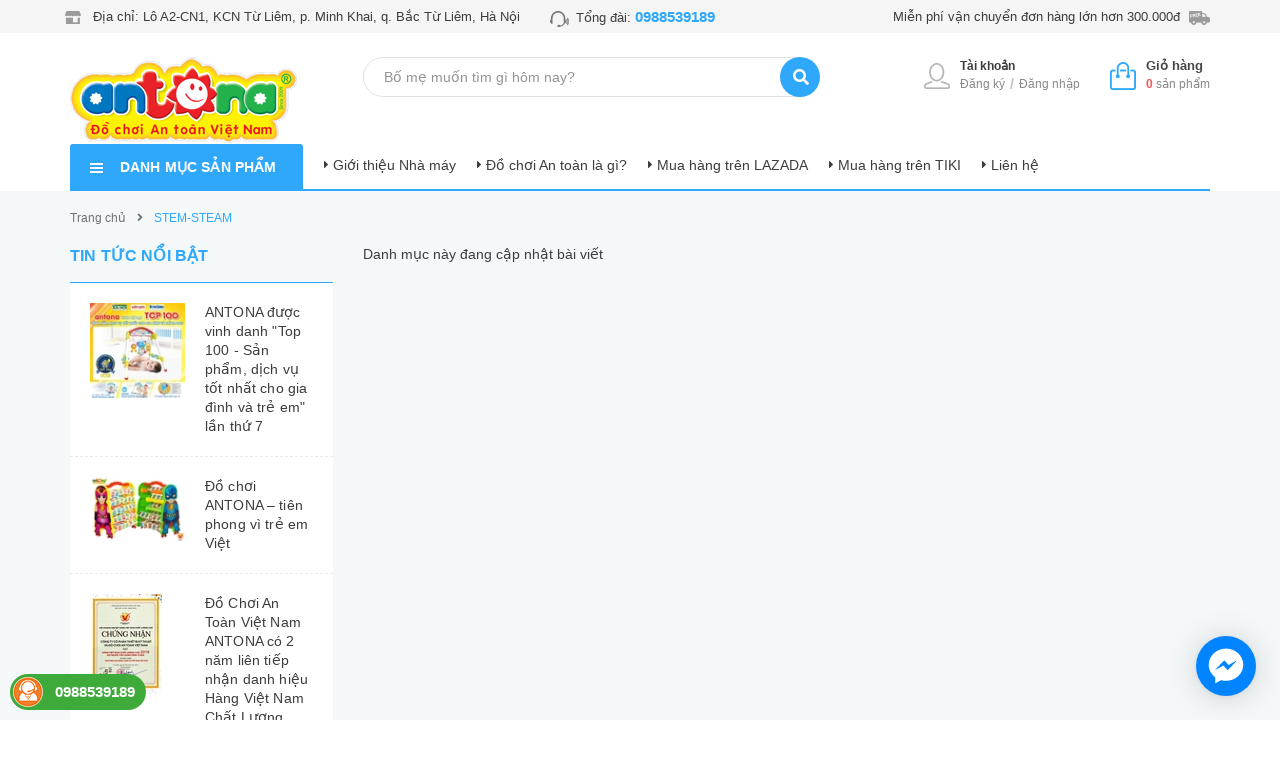

--- FILE ---
content_type: text/html; charset=utf-8
request_url: https://dochoiantoan.com/stem-steam-1
body_size: 45233
content:
<!DOCTYPE html>
<html lang="vi">
	<head>
		<meta charset="UTF-8" />
		<meta name="viewport" content="width=device-width, initial-scale=1, maximum-scale=1">			
		<title>
			STEM-STEAM
			
			
			 Đồ chơi An toàn, Giáo dục - Đồ dùng cho trẻ sơ sinh - Các sản phẩm giúp trẻ phát triển toàn diện			
		</title>
		<!-- ================= Page description ================== -->
		
		<meta name="description" content="">
		
		<!-- ================= Meta ================== -->
		<meta name="keywords" content="STEM-STEAM, Đồ chơi An toàn, Giáo dục - Đồ dùng cho trẻ sơ sinh - Các sản phẩm giúp trẻ phát triển toàn diện, dochoiantoan.com"/>		
		<link rel="canonical" href="https://dochoiantoan.com/stem-steam-1"/>
		<meta name='revisit-after' content='1 days' />

		
		<meta name="robots" content="noodp,index,follow" />
		
		<!-- ================= Favicon ================== -->
		
		<link rel="icon" href="//bizweb.dktcdn.net/100/088/766/themes/780495/assets/favicon.png?1745696024953" type="image/x-icon" />
		
		<!-- ================= Google Fonts ================== -->

		<link rel="preload" href="https://fonts.gstatic.com/s/opensans/v26/memvYaGs126MiZpBA-UvWbX2vVnXBbObj2OVTS-mu0SC55I.woff2" as="font" type="font/woff2" crossorigin="anonymous">
	
		<!-- Facebook Open Graph meta tags -->
		

	<meta property="og:type" content="website">
	<meta property="og:title" content="STEM-STEAM">
	<meta property="og:image" content="https://bizweb.dktcdn.net/100/088/766/themes/780495/assets/logo.png?1745696024953">
	<meta property="og:image:secure_url" content="https://bizweb.dktcdn.net/100/088/766/themes/780495/assets/logo.png?1745696024953">

<meta property="og:description" content="">
<meta property="og:url" content="https://dochoiantoan.com/stem-steam-1">
<meta property="og:site_name" content="Đồ chơi An toàn, Giáo dục - Đồ dùng cho trẻ sơ sinh - Các sản phẩm giúp trẻ phát triển toàn diện">
		
<script type="application/ld+json">
        {
        "@context": "http://schema.org",
        "@type": "BreadcrumbList",
        "itemListElement": 
        [
            {
                "@type": "ListItem",
                "position": 1,
                "item": 
                {
                  "@id": "https://dochoiantoan.com",
                  "name": "Trang chủ"
                }
            },
      
        
      
      
      
        {
                "@type": "ListItem",
                "position": 2,
                "item": 
                {
                  "@id": "https://dochoiantoan.com/stem-steam-1",
                  "name": "STEM-STEAM"
                }
            }
      
      
      
      
      
    
        ]
        }
</script>

		<!-- Plugin CSS -->
		<script>
			var template = 'blog';
		</script>
		
		<link rel="preload" as="style" type="text/css" href="//bizweb.dktcdn.net/100/088/766/themes/780495/assets/plugin.scss.css?1745696024953">		
		<link href="//bizweb.dktcdn.net/100/088/766/themes/780495/assets/plugin.scss.css?1745696024953" rel="stylesheet" type="text/css" media="all" />
		<link rel="preload" as="style" type="text/css" href="//bizweb.dktcdn.net/100/088/766/themes/780495/assets/base.scss.css?1745696024953">								
		<link href="//bizweb.dktcdn.net/100/088/766/themes/780495/assets/base.scss.css?1745696024953" rel="stylesheet" type="text/css" media="all" />	
		<link rel="preload" as="style" type="text/css" href="//bizweb.dktcdn.net/100/088/766/themes/780495/assets/style.scss.css?1745696024953">
		<link href="//bizweb.dktcdn.net/100/088/766/themes/780495/assets/style.scss.css?1745696024953" rel="stylesheet" type="text/css" media="all" />	
		<link rel="preload" as="style" type="text/css" href="//bizweb.dktcdn.net/100/088/766/themes/780495/assets/module.scss.css?1745696024953">
		<link href="//bizweb.dktcdn.net/100/088/766/themes/780495/assets/module.scss.css?1745696024953" rel="stylesheet" type="text/css" media="all" />
		<link rel="preload" as="style" type="text/css" href="//bizweb.dktcdn.net/100/088/766/themes/780495/assets/responsive.scss.css?1745696024953">
		<link href="//bizweb.dktcdn.net/100/088/766/themes/780495/assets/responsive.scss.css?1745696024953" rel="stylesheet" type="text/css" media="all" />
		<link href="//bizweb.dktcdn.net/100/088/766/themes/780495/assets/style_update.scss.css?1745696024953" rel="stylesheet" type="text/css" media="all" />
		<!-- Bizweb javascript customer -->
		

		<script>
	var Bizweb = Bizweb || {};
	Bizweb.store = 'quatangdochoi.mysapo.net';
	Bizweb.id = 88766;
	Bizweb.theme = {"id":780495,"name":"Kinder Mart","role":"main"};
	Bizweb.template = 'blog';
	if(!Bizweb.fbEventId)  Bizweb.fbEventId = 'xxxxxxxx-xxxx-4xxx-yxxx-xxxxxxxxxxxx'.replace(/[xy]/g, function (c) {
	var r = Math.random() * 16 | 0, v = c == 'x' ? r : (r & 0x3 | 0x8);
				return v.toString(16);
			});		
</script>
<script>
	(function () {
		function asyncLoad() {
			var urls = ["https://productviewedhistory.sapoapps.vn/ProductViewed/ProductRecentScriptTags?store=quatangdochoi.mysapo.net","//static.zotabox.com/e/0/e0aca81c5e279fb5b65e36fa0b00914e/widgets.js?store=quatangdochoi.mysapo.net","https://integration.subiz.com/bizweb/script.js?store=quatangdochoi.mysapo.net","https://integration.subiz.com/bizweb/script.js?store=quatangdochoi.mysapo.net","https://integration.subiz.com/bizweb/script.js?store=quatangdochoi.mysapo.net","https://integration.subiz.com/bizweb/script.js?store=quatangdochoi.mysapo.net","https://google-shopping.sapoapps.vn/conversion-tracker/global-tag/8182.js?store=quatangdochoi.mysapo.net","https://google-shopping.sapoapps.vn/conversion-tracker/event-tag/8182.js?store=quatangdochoi.mysapo.net"];
			for (var i = 0; i < urls.length; i++) {
				var s = document.createElement('script');
				s.type = 'text/javascript';
				s.async = true;
				s.src = urls[i];
				var x = document.getElementsByTagName('script')[0];
				x.parentNode.insertBefore(s, x);
			}
		};
		window.attachEvent ? window.attachEvent('onload', asyncLoad) : window.addEventListener('load', asyncLoad, false);
	})();
</script>


<script>
	window.BizwebAnalytics = window.BizwebAnalytics || {};
	window.BizwebAnalytics.meta = window.BizwebAnalytics.meta || {};
	window.BizwebAnalytics.meta.currency = 'VND';
	window.BizwebAnalytics.tracking_url = '/s';

	var meta = {};
	
	
	for (var attr in meta) {
	window.BizwebAnalytics.meta[attr] = meta[attr];
	}
</script>

	
		<script src="/dist/js/stats.min.js?v=96f2ff2"></script>
	



<!-- Global site tag (gtag.js) - Google Analytics -->
<script async src="https://www.googletagmanager.com/gtag/js?id=G-GTS01H7WWP"></script>
<script>
  window.dataLayer = window.dataLayer || [];
  function gtag(){dataLayer.push(arguments);}
  gtag('js', new Date());

  gtag('config', 'G-GTS01H7WWP');
</script>
<script>

	window.enabled_enhanced_ecommerce = false;

</script>






<script>
	var eventsListenerScript = document.createElement('script');
	eventsListenerScript.async = true;
	
	eventsListenerScript.src = "/dist/js/store_events_listener.min.js?v=1b795e9";
	
	document.getElementsByTagName('head')[0].appendChild(eventsListenerScript);
</script>






		
		<script>
/*! jQuery v2.2.3 | (c) jQuery Foundation | jquery.org/license */ 
!function(a,b){"object"==typeof module&&"object"==typeof module.exports?module.exports=a.document?b(a,!0):function(a){if(!a.document)throw new Error("jQuery requires a window with a document");return b(a)}:b(a)}("undefined"!=typeof window?window:this,function(a,b){var c=[],d=a.document,e=c.slice,f=c.concat,g=c.push,h=c.indexOf,i={},j=i.toString,k=i.hasOwnProperty,l={},m="2.2.3",n=function(a,b){return new n.fn.init(a,b)},o=/^[\s\uFEFF\xA0]+|[\s\uFEFF\xA0]+$/g,p=/^-ms-/,q=/-([\da-z])/gi,r=function(a,b){return b.toUpperCase()};n.fn=n.prototype={jquery:m,constructor:n,selector:"",length:0,toArray:function(){return e.call(this)},get:function(a){return null!=a?0>a?this[a+this.length]:this[a]:e.call(this)},pushStack:function(a){var b=n.merge(this.constructor(),a);return b.prevObject=this,b.context=this.context,b},each:function(a){return n.each(this,a)},map:function(a){return this.pushStack(n.map(this,function(b,c){return a.call(b,c,b)}))},slice:function(){return this.pushStack(e.apply(this,arguments))},first:function(){return this.eq(0)},last:function(){return this.eq(-1)},eq:function(a){var b=this.length,c=+a+(0>a?b:0);return this.pushStack(c>=0&&b>c?[this[c]]:[])},end:function(){return this.prevObject||this.constructor()},push:g,sort:c.sort,splice:c.splice},n.extend=n.fn.extend=function(){var a,b,c,d,e,f,g=arguments[0]||{},h=1,i=arguments.length,j=!1;for("boolean"==typeof g&&(j=g,g=arguments[h]||{},h++),"object"==typeof g||n.isFunction(g)||(g={}),h===i&&(g=this,h--);i>h;h++)if(null!=(a=arguments[h]))for(b in a)c=g[b],d=a[b],g!==d&&(j&&d&&(n.isPlainObject(d)||(e=n.isArray(d)))?(e?(e=!1,f=c&&n.isArray(c)?c:[]):f=c&&n.isPlainObject(c)?c:{},g[b]=n.extend(j,f,d)):void 0!==d&&(g[b]=d));return g},n.extend({expando:"jQuery"+(m+Math.random()).replace(/\D/g,""),isReady:!0,error:function(a){throw new Error(a)},noop:function(){},isFunction:function(a){return"function"===n.type(a)},isArray:Array.isArray,isWindow:function(a){return null!=a&&a===a.window},isNumeric:function(a){var b=a&&a.toString();return!n.isArray(a)&&b-parseFloat(b)+1>=0},isPlainObject:function(a){var b;if("object"!==n.type(a)||a.nodeType||n.isWindow(a))return!1;if(a.constructor&&!k.call(a,"constructor")&&!k.call(a.constructor.prototype||{},"isPrototypeOf"))return!1;for(b in a);return void 0===b||k.call(a,b)},isEmptyObject:function(a){var b;for(b in a)return!1;return!0},type:function(a){return null==a?a+"":"object"==typeof a||"function"==typeof a?i[j.call(a)]||"object":typeof a},globalEval:function(a){var b,c=eval;a=n.trim(a),a&&(1===a.indexOf("use strict")?(b=d.createElement("script"),b.text=a,d.head.appendChild(b).parentNode.removeChild(b)):c(a))},camelCase:function(a){return a.replace(p,"ms-").replace(q,r)},nodeName:function(a,b){return a.nodeName&&a.nodeName.toLowerCase()===b.toLowerCase()},each:function(a,b){var c,d=0;if(s(a)){for(c=a.length;c>d;d++)if(b.call(a[d],d,a[d])===!1)break}else for(d in a)if(b.call(a[d],d,a[d])===!1)break;return a},trim:function(a){return null==a?"":(a+"").replace(o,"")},makeArray:function(a,b){var c=b||[];return null!=a&&(s(Object(a))?n.merge(c,"string"==typeof a?[a]:a):g.call(c,a)),c},inArray:function(a,b,c){return null==b?-1:h.call(b,a,c)},merge:function(a,b){for(var c=+b.length,d=0,e=a.length;c>d;d++)a[e++]=b[d];return a.length=e,a},grep:function(a,b,c){for(var d,e=[],f=0,g=a.length,h=!c;g>f;f++)d=!b(a[f],f),d!==h&&e.push(a[f]);return e},map:function(a,b,c){var d,e,g=0,h=[];if(s(a))for(d=a.length;d>g;g++)e=b(a[g],g,c),null!=e&&h.push(e);else for(g in a)e=b(a[g],g,c),null!=e&&h.push(e);return f.apply([],h)},guid:1,proxy:function(a,b){var c,d,f;return"string"==typeof b&&(c=a[b],b=a,a=c),n.isFunction(a)?(d=e.call(arguments,2),f=function(){return a.apply(b||this,d.concat(e.call(arguments)))},f.guid=a.guid=a.guid||n.guid++,f):void 0},now:Date.now,support:l}),"function"==typeof Symbol&&(n.fn[Symbol.iterator]=c[Symbol.iterator]),n.each("Boolean Number String Function Array Date RegExp Object Error Symbol".split(" "),function(a,b){i["[object "+b+"]"]=b.toLowerCase()});function s(a){var b=!!a&&"length"in a&&a.length,c=n.type(a);return"function"===c||n.isWindow(a)?!1:"array"===c||0===b||"number"==typeof b&&b>0&&b-1 in a}var t=function(a){var b,c,d,e,f,g,h,i,j,k,l,m,n,o,p,q,r,s,t,u="sizzle"+1*new Date,v=a.document,w=0,x=0,y=ga(),z=ga(),A=ga(),B=function(a,b){return a===b&&(l=!0),0},C=1<<31,D={}.hasOwnProperty,E=[],F=E.pop,G=E.push,H=E.push,I=E.slice,J=function(a,b){for(var c=0,d=a.length;d>c;c++)if(a[c]===b)return c;return-1},K="checked|selected|async|autofocus|autoplay|controls|defer|disabled|hidden|ismap|loop|multiple|open|readonly|required|scoped",L="[\\x20\\t\\r\\n\\f]",M="(?:\\\\.|[\\w-]|[^\\x00-\\xa0])+",N="\\["+L+"*("+M+")(?:"+L+"*([*^$|!~]?=)"+L+"*(?:'((?:\\\\.|[^\\\\'])*)'|\"((?:\\\\.|[^\\\\\"])*)\"|("+M+"))|)"+L+"*\\]",O=":("+M+")(?:\\((('((?:\\\\.|[^\\\\'])*)'|\"((?:\\\\.|[^\\\\\"])*)\")|((?:\\\\.|[^\\\\()[\\]]|"+N+")*)|.*)\\)|)",P=new RegExp(L+"+","g"),Q=new RegExp("^"+L+"+|((?:^|[^\\\\])(?:\\\\.)*)"+L+"+$","g"),R=new RegExp("^"+L+"*,"+L+"*"),S=new RegExp("^"+L+"*([>+~]|"+L+")"+L+"*"),T=new RegExp("="+L+"*([^\\]'\"]*?)"+L+"*\\]","g"),U=new RegExp(O),V=new RegExp("^"+M+"$"),W={ID:new RegExp("^#("+M+")"),CLASS:new RegExp("^\\.("+M+")"),TAG:new RegExp("^("+M+"|[*])"),ATTR:new RegExp("^"+N),PSEUDO:new RegExp("^"+O),CHILD:new RegExp("^:(only|first|last|nth|nth-last)-(child|of-type)(?:\\("+L+"*(even|odd|(([+-]|)(\\d*)n|)"+L+"*(?:([+-]|)"+L+"*(\\d+)|))"+L+"*\\)|)","i"),bool:new RegExp("^(?:"+K+")$","i"),needsContext:new RegExp("^"+L+"*[>+~]|:(even|odd|eq|gt|lt|nth|first|last)(?:\\("+L+"*((?:-\\d)?\\d*)"+L+"*\\)|)(?=[^-]|$)","i")},X=/^(?:input|select|textarea|button)$/i,Y=/^h\d$/i,Z=/^[^{]+\{\s*\[native \w/,$=/^(?:#([\w-]+)|(\w+)|\.([\w-]+))$/,_=/[+~]/,aa=/'|\\/g,ba=new RegExp("\\\\([\\da-f]{1,6}"+L+"?|("+L+")|.)","ig"),ca=function(a,b,c){var d="0x"+b-65536;return d!==d||c?b:0>d?String.fromCharCode(d+65536):String.fromCharCode(d>>10|55296,1023&d|56320)},da=function(){m()};try{H.apply(E=I.call(v.childNodes),v.childNodes),E[v.childNodes.length].nodeType}catch(ea){H={apply:E.length?function(a,b){G.apply(a,I.call(b))}:function(a,b){var c=a.length,d=0;while(a[c++]=b[d++]);a.length=c-1}}}function fa(a,b,d,e){var f,h,j,k,l,o,r,s,w=b&&b.ownerDocument,x=b?b.nodeType:9;if(d=d||[],"string"!=typeof a||!a||1!==x&&9!==x&&11!==x)return d;if(!e&&((b?b.ownerDocument||b:v)!==n&&m(b),b=b||n,p)){if(11!==x&&(o=$.exec(a)))if(f=o[1]){if(9===x){if(!(j=b.getElementById(f)))return d;if(j.id===f)return d.push(j),d}else if(w&&(j=w.getElementById(f))&&t(b,j)&&j.id===f)return d.push(j),d}else{if(o[2])return H.apply(d,b.getElementsByTagName(a)),d;if((f=o[3])&&c.getElementsByClassName&&b.getElementsByClassName)return H.apply(d,b.getElementsByClassName(f)),d}if(c.qsa&&!A[a+" "]&&(!q||!q.test(a))){if(1!==x)w=b,s=a;else if("object"!==b.nodeName.toLowerCase()){(k=b.getAttribute("id"))?k=k.replace(aa,"\\$&"):b.setAttribute("id",k=u),r=g(a),h=r.length,l=V.test(k)?"#"+k:"[id='"+k+"']";while(h--)r[h]=l+" "+qa(r[h]);s=r.join(","),w=_.test(a)&&oa(b.parentNode)||b}if(s)try{return H.apply(d,w.querySelectorAll(s)),d}catch(y){}finally{k===u&&b.removeAttribute("id")}}}return i(a.replace(Q,"$1"),b,d,e)}function ga(){var a=[];function b(c,e){return a.push(c+" ")>d.cacheLength&&delete b[a.shift()],b[c+" "]=e}return b}function ha(a){return a[u]=!0,a}function ia(a){var b=n.createElement("div");try{return!!a(b)}catch(c){return!1}finally{b.parentNode&&b.parentNode.removeChild(b),b=null}}function ja(a,b){var c=a.split("|"),e=c.length;while(e--)d.attrHandle[c[e]]=b}function ka(a,b){var c=b&&a,d=c&&1===a.nodeType&&1===b.nodeType&&(~b.sourceIndex||C)-(~a.sourceIndex||C);if(d)return d;if(c)while(c=c.nextSibling)if(c===b)return-1;return a?1:-1}function la(a){return function(b){var c=b.nodeName.toLowerCase();return"input"===c&&b.type===a}}function ma(a){return function(b){var c=b.nodeName.toLowerCase();return("input"===c||"button"===c)&&b.type===a}}function na(a){return ha(function(b){return b=+b,ha(function(c,d){var e,f=a([],c.length,b),g=f.length;while(g--)c[e=f[g]]&&(c[e]=!(d[e]=c[e]))})})}function oa(a){return a&&"undefined"!=typeof a.getElementsByTagName&&a}c=fa.support={},f=fa.isXML=function(a){var b=a&&(a.ownerDocument||a).documentElement;return b?"HTML"!==b.nodeName:!1},m=fa.setDocument=function(a){var b,e,g=a?a.ownerDocument||a:v;return g!==n&&9===g.nodeType&&g.documentElement?(n=g,o=n.documentElement,p=!f(n),(e=n.defaultView)&&e.top!==e&&(e.addEventListener?e.addEventListener("unload",da,!1):e.attachEvent&&e.attachEvent("onunload",da)),c.attributes=ia(function(a){return a.className="i",!a.getAttribute("className")}),c.getElementsByTagName=ia(function(a){return a.appendChild(n.createComment("")),!a.getElementsByTagName("*").length}),c.getElementsByClassName=Z.test(n.getElementsByClassName),c.getById=ia(function(a){return o.appendChild(a).id=u,!n.getElementsByName||!n.getElementsByName(u).length}),c.getById?(d.find.ID=function(a,b){if("undefined"!=typeof b.getElementById&&p){var c=b.getElementById(a);return c?[c]:[]}},d.filter.ID=function(a){var b=a.replace(ba,ca);return function(a){return a.getAttribute("id")===b}}):(delete d.find.ID,d.filter.ID=function(a){var b=a.replace(ba,ca);return function(a){var c="undefined"!=typeof a.getAttributeNode&&a.getAttributeNode("id");return c&&c.value===b}}),d.find.TAG=c.getElementsByTagName?function(a,b){return"undefined"!=typeof b.getElementsByTagName?b.getElementsByTagName(a):c.qsa?b.querySelectorAll(a):void 0}:function(a,b){var c,d=[],e=0,f=b.getElementsByTagName(a);if("*"===a){while(c=f[e++])1===c.nodeType&&d.push(c);return d}return f},d.find.CLASS=c.getElementsByClassName&&function(a,b){return"undefined"!=typeof b.getElementsByClassName&&p?b.getElementsByClassName(a):void 0},r=[],q=[],(c.qsa=Z.test(n.querySelectorAll))&&(ia(function(a){o.appendChild(a).innerHTML="<a id='"+u+"'></a><select id='"+u+"-\r\\' msallowcapture=''><option selected=''></option></select>",a.querySelectorAll("[msallowcapture^='']").length&&q.push("[*^$]="+L+"*(?:''|\"\")"),a.querySelectorAll("[selected]").length||q.push("\\["+L+"*(?:value|"+K+")"),a.querySelectorAll("[id~="+u+"-]").length||q.push("~="),a.querySelectorAll(":checked").length||q.push(":checked"),a.querySelectorAll("a#"+u+"+*").length||q.push(".#.+[+~]")}),ia(function(a){var b=n.createElement("input");b.setAttribute("type","hidden"),a.appendChild(b).setAttribute("name","D"),a.querySelectorAll("[name=d]").length&&q.push("name"+L+"*[*^$|!~]?="),a.querySelectorAll(":enabled").length||q.push(":enabled",":disabled"),a.querySelectorAll("*,:x"),q.push(",.*:")})),(c.matchesSelector=Z.test(s=o.matches||o.webkitMatchesSelector||o.mozMatchesSelector||o.oMatchesSelector||o.msMatchesSelector))&&ia(function(a){c.disconnectedMatch=s.call(a,"div"),s.call(a,"[s!='']:x"),r.push("!=",O)}),q=q.length&&new RegExp(q.join("|")),r=r.length&&new RegExp(r.join("|")),b=Z.test(o.compareDocumentPosition),t=b||Z.test(o.contains)?function(a,b){var c=9===a.nodeType?a.documentElement:a,d=b&&b.parentNode;return a===d||!(!d||1!==d.nodeType||!(c.contains?c.contains(d):a.compareDocumentPosition&&16&a.compareDocumentPosition(d)))}:function(a,b){if(b)while(b=b.parentNode)if(b===a)return!0;return!1},B=b?function(a,b){if(a===b)return l=!0,0;var d=!a.compareDocumentPosition-!b.compareDocumentPosition;return d?d:(d=(a.ownerDocument||a)===(b.ownerDocument||b)?a.compareDocumentPosition(b):1,1&d||!c.sortDetached&&b.compareDocumentPosition(a)===d?a===n||a.ownerDocument===v&&t(v,a)?-1:b===n||b.ownerDocument===v&&t(v,b)?1:k?J(k,a)-J(k,b):0:4&d?-1:1)}:function(a,b){if(a===b)return l=!0,0;var c,d=0,e=a.parentNode,f=b.parentNode,g=[a],h=[b];if(!e||!f)return a===n?-1:b===n?1:e?-1:f?1:k?J(k,a)-J(k,b):0;if(e===f)return ka(a,b);c=a;while(c=c.parentNode)g.unshift(c);c=b;while(c=c.parentNode)h.unshift(c);while(g[d]===h[d])d++;return d?ka(g[d],h[d]):g[d]===v?-1:h[d]===v?1:0},n):n},fa.matches=function(a,b){return fa(a,null,null,b)},fa.matchesSelector=function(a,b){if((a.ownerDocument||a)!==n&&m(a),b=b.replace(T,"='$1']"),c.matchesSelector&&p&&!A[b+" "]&&(!r||!r.test(b))&&(!q||!q.test(b)))try{var d=s.call(a,b);if(d||c.disconnectedMatch||a.document&&11!==a.document.nodeType)return d}catch(e){}return fa(b,n,null,[a]).length>0},fa.contains=function(a,b){return(a.ownerDocument||a)!==n&&m(a),t(a,b)},fa.attr=function(a,b){(a.ownerDocument||a)!==n&&m(a);var e=d.attrHandle[b.toLowerCase()],f=e&&D.call(d.attrHandle,b.toLowerCase())?e(a,b,!p):void 0;return void 0!==f?f:c.attributes||!p?a.getAttribute(b):(f=a.getAttributeNode(b))&&f.specified?f.value:null},fa.error=function(a){throw new Error("Syntax error, unrecognized expression: "+a)},fa.uniqueSort=function(a){var b,d=[],e=0,f=0;if(l=!c.detectDuplicates,k=!c.sortStable&&a.slice(0),a.sort(B),l){while(b=a[f++])b===a[f]&&(e=d.push(f));while(e--)a.splice(d[e],1)}return k=null,a},e=fa.getText=function(a){var b,c="",d=0,f=a.nodeType;if(f){if(1===f||9===f||11===f){if("string"==typeof a.textContent)return a.textContent;for(a=a.firstChild;a;a=a.nextSibling)c+=e(a)}else if(3===f||4===f)return a.nodeValue}else while(b=a[d++])c+=e(b);return c},d=fa.selectors={cacheLength:50,createPseudo:ha,match:W,attrHandle:{},find:{},relative:{">":{dir:"parentNode",first:!0}," ":{dir:"parentNode"},"+":{dir:"previousSibling",first:!0},"~":{dir:"previousSibling"}},preFilter:{ATTR:function(a){return a[1]=a[1].replace(ba,ca),a[3]=(a[3]||a[4]||a[5]||"").replace(ba,ca),"~="===a[2]&&(a[3]=" "+a[3]+" "),a.slice(0,4)},CHILD:function(a){return a[1]=a[1].toLowerCase(),"nth"===a[1].slice(0,3)?(a[3]||fa.error(a[0]),a[4]=+(a[4]?a[5]+(a[6]||1):2*("even"===a[3]||"odd"===a[3])),a[5]=+(a[7]+a[8]||"odd"===a[3])):a[3]&&fa.error(a[0]),a},PSEUDO:function(a){var b,c=!a[6]&&a[2];return W.CHILD.test(a[0])?null:(a[3]?a[2]=a[4]||a[5]||"":c&&U.test(c)&&(b=g(c,!0))&&(b=c.indexOf(")",c.length-b)-c.length)&&(a[0]=a[0].slice(0,b),a[2]=c.slice(0,b)),a.slice(0,3))}},filter:{TAG:function(a){var b=a.replace(ba,ca).toLowerCase();return"*"===a?function(){return!0}:function(a){return a.nodeName&&a.nodeName.toLowerCase()===b}},CLASS:function(a){var b=y[a+" "];return b||(b=new RegExp("(^|"+L+")"+a+"("+L+"|$)"))&&y(a,function(a){return b.test("string"==typeof a.className&&a.className||"undefined"!=typeof a.getAttribute&&a.getAttribute("class")||"")})},ATTR:function(a,b,c){return function(d){var e=fa.attr(d,a);return null==e?"!="===b:b?(e+="","="===b?e===c:"!="===b?e!==c:"^="===b?c&&0===e.indexOf(c):"*="===b?c&&e.indexOf(c)>-1:"$="===b?c&&e.slice(-c.length)===c:"~="===b?(" "+e.replace(P," ")+" ").indexOf(c)>-1:"|="===b?e===c||e.slice(0,c.length+1)===c+"-":!1):!0}},CHILD:function(a,b,c,d,e){var f="nth"!==a.slice(0,3),g="last"!==a.slice(-4),h="of-type"===b;return 1===d&&0===e?function(a){return!!a.parentNode}:function(b,c,i){var j,k,l,m,n,o,p=f!==g?"nextSibling":"previousSibling",q=b.parentNode,r=h&&b.nodeName.toLowerCase(),s=!i&&!h,t=!1;if(q){if(f){while(p){m=b;while(m=m[p])if(h?m.nodeName.toLowerCase()===r:1===m.nodeType)return!1;o=p="only"===a&&!o&&"nextSibling"}return!0}if(o=[g?q.firstChild:q.lastChild],g&&s){m=q,l=m[u]||(m[u]={}),k=l[m.uniqueID]||(l[m.uniqueID]={}),j=k[a]||[],n=j[0]===w&&j[1],t=n&&j[2],m=n&&q.childNodes[n];while(m=++n&&m&&m[p]||(t=n=0)||o.pop())if(1===m.nodeType&&++t&&m===b){k[a]=[w,n,t];break}}else if(s&&(m=b,l=m[u]||(m[u]={}),k=l[m.uniqueID]||(l[m.uniqueID]={}),j=k[a]||[],n=j[0]===w&&j[1],t=n),t===!1)while(m=++n&&m&&m[p]||(t=n=0)||o.pop())if((h?m.nodeName.toLowerCase()===r:1===m.nodeType)&&++t&&(s&&(l=m[u]||(m[u]={}),k=l[m.uniqueID]||(l[m.uniqueID]={}),k[a]=[w,t]),m===b))break;return t-=e,t===d||t%d===0&&t/d>=0}}},PSEUDO:function(a,b){var c,e=d.pseudos[a]||d.setFilters[a.toLowerCase()]||fa.error("unsupported pseudo: "+a);return e[u]?e(b):e.length>1?(c=[a,a,"",b],d.setFilters.hasOwnProperty(a.toLowerCase())?ha(function(a,c){var d,f=e(a,b),g=f.length;while(g--)d=J(a,f[g]),a[d]=!(c[d]=f[g])}):function(a){return e(a,0,c)}):e}},pseudos:{not:ha(function(a){var b=[],c=[],d=h(a.replace(Q,"$1"));return d[u]?ha(function(a,b,c,e){var f,g=d(a,null,e,[]),h=a.length;while(h--)(f=g[h])&&(a[h]=!(b[h]=f))}):function(a,e,f){return b[0]=a,d(b,null,f,c),b[0]=null,!c.pop()}}),has:ha(function(a){return function(b){return fa(a,b).length>0}}),contains:ha(function(a){return a=a.replace(ba,ca),function(b){return(b.textContent||b.innerText||e(b)).indexOf(a)>-1}}),lang:ha(function(a){return V.test(a||"")||fa.error("unsupported lang: "+a),a=a.replace(ba,ca).toLowerCase(),function(b){var c;do if(c=p?b.lang:b.getAttribute("xml:lang")||b.getAttribute("lang"))return c=c.toLowerCase(),c===a||0===c.indexOf(a+"-");while((b=b.parentNode)&&1===b.nodeType);return!1}}),target:function(b){var c=a.location&&a.location.hash;return c&&c.slice(1)===b.id},root:function(a){return a===o},focus:function(a){return a===n.activeElement&&(!n.hasFocus||n.hasFocus())&&!!(a.type||a.href||~a.tabIndex)},enabled:function(a){return a.disabled===!1},disabled:function(a){return a.disabled===!0},checked:function(a){var b=a.nodeName.toLowerCase();return"input"===b&&!!a.checked||"option"===b&&!!a.selected},selected:function(a){return a.parentNode&&a.parentNode.selectedIndex,a.selected===!0},empty:function(a){for(a=a.firstChild;a;a=a.nextSibling)if(a.nodeType<6)return!1;return!0},parent:function(a){return!d.pseudos.empty(a)},header:function(a){return Y.test(a.nodeName)},input:function(a){return X.test(a.nodeName)},button:function(a){var b=a.nodeName.toLowerCase();return"input"===b&&"button"===a.type||"button"===b},text:function(a){var b;return"input"===a.nodeName.toLowerCase()&&"text"===a.type&&(null==(b=a.getAttribute("type"))||"text"===b.toLowerCase())},first:na(function(){return[0]}),last:na(function(a,b){return[b-1]}),eq:na(function(a,b,c){return[0>c?c+b:c]}),even:na(function(a,b){for(var c=0;b>c;c+=2)a.push(c);return a}),odd:na(function(a,b){for(var c=1;b>c;c+=2)a.push(c);return a}),lt:na(function(a,b,c){for(var d=0>c?c+b:c;--d>=0;)a.push(d);return a}),gt:na(function(a,b,c){for(var d=0>c?c+b:c;++d<b;)a.push(d);return a})}},d.pseudos.nth=d.pseudos.eq;for(b in{radio:!0,checkbox:!0,file:!0,password:!0,image:!0})d.pseudos[b]=la(b);for(b in{submit:!0,reset:!0})d.pseudos[b]=ma(b);function pa(){}pa.prototype=d.filters=d.pseudos,d.setFilters=new pa,g=fa.tokenize=function(a,b){var c,e,f,g,h,i,j,k=z[a+" "];if(k)return b?0:k.slice(0);h=a,i=[],j=d.preFilter;while(h){c&&!(e=R.exec(h))||(e&&(h=h.slice(e[0].length)||h),i.push(f=[])),c=!1,(e=S.exec(h))&&(c=e.shift(),f.push({value:c,type:e[0].replace(Q," ")}),h=h.slice(c.length));for(g in d.filter)!(e=W[g].exec(h))||j[g]&&!(e=j[g](e))||(c=e.shift(),f.push({value:c,type:g,matches:e}),h=h.slice(c.length));if(!c)break}return b?h.length:h?fa.error(a):z(a,i).slice(0)};function qa(a){for(var b=0,c=a.length,d="";c>b;b++)d+=a[b].value;return d}function ra(a,b,c){var d=b.dir,e=c&&"parentNode"===d,f=x++;return b.first?function(b,c,f){while(b=b[d])if(1===b.nodeType||e)return a(b,c,f)}:function(b,c,g){var h,i,j,k=[w,f];if(g){while(b=b[d])if((1===b.nodeType||e)&&a(b,c,g))return!0}else while(b=b[d])if(1===b.nodeType||e){if(j=b[u]||(b[u]={}),i=j[b.uniqueID]||(j[b.uniqueID]={}),(h=i[d])&&h[0]===w&&h[1]===f)return k[2]=h[2];if(i[d]=k,k[2]=a(b,c,g))return!0}}}function sa(a){return a.length>1?function(b,c,d){var e=a.length;while(e--)if(!a[e](b,c,d))return!1;return!0}:a[0]}function ta(a,b,c){for(var d=0,e=b.length;e>d;d++)fa(a,b[d],c);return c}function ua(a,b,c,d,e){for(var f,g=[],h=0,i=a.length,j=null!=b;i>h;h++)(f=a[h])&&(c&&!c(f,d,e)||(g.push(f),j&&b.push(h)));return g}function va(a,b,c,d,e,f){return d&&!d[u]&&(d=va(d)),e&&!e[u]&&(e=va(e,f)),ha(function(f,g,h,i){var j,k,l,m=[],n=[],o=g.length,p=f||ta(b||"*",h.nodeType?[h]:h,[]),q=!a||!f&&b?p:ua(p,m,a,h,i),r=c?e||(f?a:o||d)?[]:g:q;if(c&&c(q,r,h,i),d){j=ua(r,n),d(j,[],h,i),k=j.length;while(k--)(l=j[k])&&(r[n[k]]=!(q[n[k]]=l))}if(f){if(e||a){if(e){j=[],k=r.length;while(k--)(l=r[k])&&j.push(q[k]=l);e(null,r=[],j,i)}k=r.length;while(k--)(l=r[k])&&(j=e?J(f,l):m[k])>-1&&(f[j]=!(g[j]=l))}}else r=ua(r===g?r.splice(o,r.length):r),e?e(null,g,r,i):H.apply(g,r)})}function wa(a){for(var b,c,e,f=a.length,g=d.relative[a[0].type],h=g||d.relative[" "],i=g?1:0,k=ra(function(a){return a===b},h,!0),l=ra(function(a){return J(b,a)>-1},h,!0),m=[function(a,c,d){var e=!g&&(d||c!==j)||((b=c).nodeType?k(a,c,d):l(a,c,d));return b=null,e}];f>i;i++)if(c=d.relative[a[i].type])m=[ra(sa(m),c)];else{if(c=d.filter[a[i].type].apply(null,a[i].matches),c[u]){for(e=++i;f>e;e++)if(d.relative[a[e].type])break;return va(i>1&&sa(m),i>1&&qa(a.slice(0,i-1).concat({value:" "===a[i-2].type?"*":""})).replace(Q,"$1"),c,e>i&&wa(a.slice(i,e)),f>e&&wa(a=a.slice(e)),f>e&&qa(a))}m.push(c)}return sa(m)}function xa(a,b){var c=b.length>0,e=a.length>0,f=function(f,g,h,i,k){var l,o,q,r=0,s="0",t=f&&[],u=[],v=j,x=f||e&&d.find.TAG("*",k),y=w+=null==v?1:Math.random()||.1,z=x.length;for(k&&(j=g===n||g||k);s!==z&&null!=(l=x[s]);s++){if(e&&l){o=0,g||l.ownerDocument===n||(m(l),h=!p);while(q=a[o++])if(q(l,g||n,h)){i.push(l);break}k&&(w=y)}c&&((l=!q&&l)&&r--,f&&t.push(l))}if(r+=s,c&&s!==r){o=0;while(q=b[o++])q(t,u,g,h);if(f){if(r>0)while(s--)t[s]||u[s]||(u[s]=F.call(i));u=ua(u)}H.apply(i,u),k&&!f&&u.length>0&&r+b.length>1&&fa.uniqueSort(i)}return k&&(w=y,j=v),t};return c?ha(f):f}return h=fa.compile=function(a,b){var c,d=[],e=[],f=A[a+" "];if(!f){b||(b=g(a)),c=b.length;while(c--)f=wa(b[c]),f[u]?d.push(f):e.push(f);f=A(a,xa(e,d)),f.selector=a}return f},i=fa.select=function(a,b,e,f){var i,j,k,l,m,n="function"==typeof a&&a,o=!f&&g(a=n.selector||a);if(e=e||[],1===o.length){if(j=o[0]=o[0].slice(0),j.length>2&&"ID"===(k=j[0]).type&&c.getById&&9===b.nodeType&&p&&d.relative[j[1].type]){if(b=(d.find.ID(k.matches[0].replace(ba,ca),b)||[])[0],!b)return e;n&&(b=b.parentNode),a=a.slice(j.shift().value.length)}i=W.needsContext.test(a)?0:j.length;while(i--){if(k=j[i],d.relative[l=k.type])break;if((m=d.find[l])&&(f=m(k.matches[0].replace(ba,ca),_.test(j[0].type)&&oa(b.parentNode)||b))){if(j.splice(i,1),a=f.length&&qa(j),!a)return H.apply(e,f),e;break}}}return(n||h(a,o))(f,b,!p,e,!b||_.test(a)&&oa(b.parentNode)||b),e},c.sortStable=u.split("").sort(B).join("")===u,c.detectDuplicates=!!l,m(),c.sortDetached=ia(function(a){return 1&a.compareDocumentPosition(n.createElement("div"))}),ia(function(a){return a.innerHTML="<a href='#'></a>","#"===a.firstChild.getAttribute("href")})||ja("type|href|height|width",function(a,b,c){return c?void 0:a.getAttribute(b,"type"===b.toLowerCase()?1:2)}),c.attributes&&ia(function(a){return a.innerHTML="<input/>",a.firstChild.setAttribute("value",""),""===a.firstChild.getAttribute("value")})||ja("value",function(a,b,c){return c||"input"!==a.nodeName.toLowerCase()?void 0:a.defaultValue}),ia(function(a){return null==a.getAttribute("disabled")})||ja(K,function(a,b,c){var d;return c?void 0:a[b]===!0?b.toLowerCase():(d=a.getAttributeNode(b))&&d.specified?d.value:null}),fa}(a);n.find=t,n.expr=t.selectors,n.expr[":"]=n.expr.pseudos,n.uniqueSort=n.unique=t.uniqueSort,n.text=t.getText,n.isXMLDoc=t.isXML,n.contains=t.contains;var u=function(a,b,c){var d=[],e=void 0!==c;while((a=a[b])&&9!==a.nodeType)if(1===a.nodeType){if(e&&n(a).is(c))break;d.push(a)}return d},v=function(a,b){for(var c=[];a;a=a.nextSibling)1===a.nodeType&&a!==b&&c.push(a);return c},w=n.expr.match.needsContext,x=/^<([\w-]+)\s*\/?>(?:<\/\1>|)$/,y=/^.[^:#\[\.,]*$/;function z(a,b,c){if(n.isFunction(b))return n.grep(a,function(a,d){return!!b.call(a,d,a)!==c});if(b.nodeType)return n.grep(a,function(a){return a===b!==c});if("string"==typeof b){if(y.test(b))return n.filter(b,a,c);b=n.filter(b,a)}return n.grep(a,function(a){return h.call(b,a)>-1!==c})}n.filter=function(a,b,c){var d=b[0];return c&&(a=":not("+a+")"),1===b.length&&1===d.nodeType?n.find.matchesSelector(d,a)?[d]:[]:n.find.matches(a,n.grep(b,function(a){return 1===a.nodeType}))},n.fn.extend({find:function(a){var b,c=this.length,d=[],e=this;if("string"!=typeof a)return this.pushStack(n(a).filter(function(){for(b=0;c>b;b++)if(n.contains(e[b],this))return!0}));for(b=0;c>b;b++)n.find(a,e[b],d);return d=this.pushStack(c>1?n.unique(d):d),d.selector=this.selector?this.selector+" "+a:a,d},filter:function(a){return this.pushStack(z(this,a||[],!1))},not:function(a){return this.pushStack(z(this,a||[],!0))},is:function(a){return!!z(this,"string"==typeof a&&w.test(a)?n(a):a||[],!1).length}});var A,B=/^(?:\s*(<[\w\W]+>)[^>]*|#([\w-]*))$/,C=n.fn.init=function(a,b,c){var e,f;if(!a)return this;if(c=c||A,"string"==typeof a){if(e="<"===a[0]&&">"===a[a.length-1]&&a.length>=3?[null,a,null]:B.exec(a),!e||!e[1]&&b)return!b||b.jquery?(b||c).find(a):this.constructor(b).find(a);if(e[1]){if(b=b instanceof n?b[0]:b,n.merge(this,n.parseHTML(e[1],b&&b.nodeType?b.ownerDocument||b:d,!0)),x.test(e[1])&&n.isPlainObject(b))for(e in b)n.isFunction(this[e])?this[e](b[e]):this.attr(e,b[e]);return this}return f=d.getElementById(e[2]),f&&f.parentNode&&(this.length=1,this[0]=f),this.context=d,this.selector=a,this}return a.nodeType?(this.context=this[0]=a,this.length=1,this):n.isFunction(a)?void 0!==c.ready?c.ready(a):a(n):(void 0!==a.selector&&(this.selector=a.selector,this.context=a.context),n.makeArray(a,this))};C.prototype=n.fn,A=n(d);var D=/^(?:parents|prev(?:Until|All))/,E={children:!0,contents:!0,next:!0,prev:!0};n.fn.extend({has:function(a){var b=n(a,this),c=b.length;return this.filter(function(){for(var a=0;c>a;a++)if(n.contains(this,b[a]))return!0})},closest:function(a,b){for(var c,d=0,e=this.length,f=[],g=w.test(a)||"string"!=typeof a?n(a,b||this.context):0;e>d;d++)for(c=this[d];c&&c!==b;c=c.parentNode)if(c.nodeType<11&&(g?g.index(c)>-1:1===c.nodeType&&n.find.matchesSelector(c,a))){f.push(c);break}return this.pushStack(f.length>1?n.uniqueSort(f):f)},index:function(a){return a?"string"==typeof a?h.call(n(a),this[0]):h.call(this,a.jquery?a[0]:a):this[0]&&this[0].parentNode?this.first().prevAll().length:-1},add:function(a,b){return this.pushStack(n.uniqueSort(n.merge(this.get(),n(a,b))))},addBack:function(a){return this.add(null==a?this.prevObject:this.prevObject.filter(a))}});function F(a,b){while((a=a[b])&&1!==a.nodeType);return a}n.each({parent:function(a){var b=a.parentNode;return b&&11!==b.nodeType?b:null},parents:function(a){return u(a,"parentNode")},parentsUntil:function(a,b,c){return u(a,"parentNode",c)},next:function(a){return F(a,"nextSibling")},prev:function(a){return F(a,"previousSibling")},nextAll:function(a){return u(a,"nextSibling")},prevAll:function(a){return u(a,"previousSibling")},nextUntil:function(a,b,c){return u(a,"nextSibling",c)},prevUntil:function(a,b,c){return u(a,"previousSibling",c)},siblings:function(a){return v((a.parentNode||{}).firstChild,a)},children:function(a){return v(a.firstChild)},contents:function(a){return a.contentDocument||n.merge([],a.childNodes)}},function(a,b){n.fn[a]=function(c,d){var e=n.map(this,b,c);return"Until"!==a.slice(-5)&&(d=c),d&&"string"==typeof d&&(e=n.filter(d,e)),this.length>1&&(E[a]||n.uniqueSort(e),D.test(a)&&e.reverse()),this.pushStack(e)}});var G=/\S+/g;function H(a){var b={};return n.each(a.match(G)||[],function(a,c){b[c]=!0}),b}n.Callbacks=function(a){a="string"==typeof a?H(a):n.extend({},a);var b,c,d,e,f=[],g=[],h=-1,i=function(){for(e=a.once,d=b=!0;g.length;h=-1){c=g.shift();while(++h<f.length)f[h].apply(c[0],c[1])===!1&&a.stopOnFalse&&(h=f.length,c=!1)}a.memory||(c=!1),b=!1,e&&(f=c?[]:"")},j={add:function(){return f&&(c&&!b&&(h=f.length-1,g.push(c)),function d(b){n.each(b,function(b,c){n.isFunction(c)?a.unique&&j.has(c)||f.push(c):c&&c.length&&"string"!==n.type(c)&&d(c)})}(arguments),c&&!b&&i()),this},remove:function(){return n.each(arguments,function(a,b){var c;while((c=n.inArray(b,f,c))>-1)f.splice(c,1),h>=c&&h--}),this},has:function(a){return a?n.inArray(a,f)>-1:f.length>0},empty:function(){return f&&(f=[]),this},disable:function(){return e=g=[],f=c="",this},disabled:function(){return!f},lock:function(){return e=g=[],c||(f=c=""),this},locked:function(){return!!e},fireWith:function(a,c){return e||(c=c||[],c=[a,c.slice?c.slice():c],g.push(c),b||i()),this},fire:function(){return j.fireWith(this,arguments),this},fired:function(){return!!d}};return j},n.extend({Deferred:function(a){var b=[["resolve","done",n.Callbacks("once memory"),"resolved"],["reject","fail",n.Callbacks("once memory"),"rejected"],["notify","progress",n.Callbacks("memory")]],c="pending",d={state:function(){return c},always:function(){return e.done(arguments).fail(arguments),this},then:function(){var a=arguments;return n.Deferred(function(c){n.each(b,function(b,f){var g=n.isFunction(a[b])&&a[b];e[f[1]](function(){var a=g&&g.apply(this,arguments);a&&n.isFunction(a.promise)?a.promise().progress(c.notify).done(c.resolve).fail(c.reject):c[f[0]+"With"](this===d?c.promise():this,g?[a]:arguments)})}),a=null}).promise()},promise:function(a){return null!=a?n.extend(a,d):d}},e={};return d.pipe=d.then,n.each(b,function(a,f){var g=f[2],h=f[3];d[f[1]]=g.add,h&&g.add(function(){c=h},b[1^a][2].disable,b[2][2].lock),e[f[0]]=function(){return e[f[0]+"With"](this===e?d:this,arguments),this},e[f[0]+"With"]=g.fireWith}),d.promise(e),a&&a.call(e,e),e},when:function(a){var b=0,c=e.call(arguments),d=c.length,f=1!==d||a&&n.isFunction(a.promise)?d:0,g=1===f?a:n.Deferred(),h=function(a,b,c){return function(d){b[a]=this,c[a]=arguments.length>1?e.call(arguments):d,c===i?g.notifyWith(b,c):--f||g.resolveWith(b,c)}},i,j,k;if(d>1)for(i=new Array(d),j=new Array(d),k=new Array(d);d>b;b++)c[b]&&n.isFunction(c[b].promise)?c[b].promise().progress(h(b,j,i)).done(h(b,k,c)).fail(g.reject):--f;return f||g.resolveWith(k,c),g.promise()}});var I;n.fn.ready=function(a){return n.ready.promise().done(a),this},n.extend({isReady:!1,readyWait:1,holdReady:function(a){a?n.readyWait++:n.ready(!0)},ready:function(a){(a===!0?--n.readyWait:n.isReady)||(n.isReady=!0,a!==!0&&--n.readyWait>0||(I.resolveWith(d,[n]),n.fn.triggerHandler&&(n(d).triggerHandler("ready"),n(d).off("ready"))))}});function J(){d.removeEventListener("DOMContentLoaded",J),a.removeEventListener("load",J),n.ready()}n.ready.promise=function(b){return I||(I=n.Deferred(),"complete"===d.readyState||"loading"!==d.readyState&&!d.documentElement.doScroll?a.setTimeout(n.ready):(d.addEventListener("DOMContentLoaded",J),a.addEventListener("load",J))),I.promise(b)},n.ready.promise();var K=function(a,b,c,d,e,f,g){var h=0,i=a.length,j=null==c;if("object"===n.type(c)){e=!0;for(h in c)K(a,b,h,c[h],!0,f,g)}else if(void 0!==d&&(e=!0,n.isFunction(d)||(g=!0),j&&(g?(b.call(a,d),b=null):(j=b,b=function(a,b,c){return j.call(n(a),c)})),b))for(;i>h;h++)b(a[h],c,g?d:d.call(a[h],h,b(a[h],c)));return e?a:j?b.call(a):i?b(a[0],c):f},L=function(a){return 1===a.nodeType||9===a.nodeType||!+a.nodeType};function M(){this.expando=n.expando+M.uid++}M.uid=1,M.prototype={register:function(a,b){var c=b||{};return a.nodeType?a[this.expando]=c:Object.defineProperty(a,this.expando,{value:c,writable:!0,configurable:!0}),a[this.expando]},cache:function(a){if(!L(a))return{};var b=a[this.expando];return b||(b={},L(a)&&(a.nodeType?a[this.expando]=b:Object.defineProperty(a,this.expando,{value:b,configurable:!0}))),b},set:function(a,b,c){var d,e=this.cache(a);if("string"==typeof b)e[b]=c;else for(d in b)e[d]=b[d];return e},get:function(a,b){return void 0===b?this.cache(a):a[this.expando]&&a[this.expando][b]},access:function(a,b,c){var d;return void 0===b||b&&"string"==typeof b&&void 0===c?(d=this.get(a,b),void 0!==d?d:this.get(a,n.camelCase(b))):(this.set(a,b,c),void 0!==c?c:b)},remove:function(a,b){var c,d,e,f=a[this.expando];if(void 0!==f){if(void 0===b)this.register(a);else{n.isArray(b)?d=b.concat(b.map(n.camelCase)):(e=n.camelCase(b),b in f?d=[b,e]:(d=e,d=d in f?[d]:d.match(G)||[])),c=d.length;while(c--)delete f[d[c]]}(void 0===b||n.isEmptyObject(f))&&(a.nodeType?a[this.expando]=void 0:delete a[this.expando])}},hasData:function(a){var b=a[this.expando];return void 0!==b&&!n.isEmptyObject(b)}};var N=new M,O=new M,P=/^(?:\{[\w\W]*\}|\[[\w\W]*\])$/,Q=/[A-Z]/g;function R(a,b,c){var d;if(void 0===c&&1===a.nodeType)if(d="data-"+b.replace(Q,"-$&").toLowerCase(),c=a.getAttribute(d),"string"==typeof c){try{c="true"===c?!0:"false"===c?!1:"null"===c?null:+c+""===c?+c:P.test(c)?n.parseJSON(c):c;
}catch(e){}O.set(a,b,c)}else c=void 0;return c}n.extend({hasData:function(a){return O.hasData(a)||N.hasData(a)},data:function(a,b,c){return O.access(a,b,c)},removeData:function(a,b){O.remove(a,b)},_data:function(a,b,c){return N.access(a,b,c)},_removeData:function(a,b){N.remove(a,b)}}),n.fn.extend({data:function(a,b){var c,d,e,f=this[0],g=f&&f.attributes;if(void 0===a){if(this.length&&(e=O.get(f),1===f.nodeType&&!N.get(f,"hasDataAttrs"))){c=g.length;while(c--)g[c]&&(d=g[c].name,0===d.indexOf("data-")&&(d=n.camelCase(d.slice(5)),R(f,d,e[d])));N.set(f,"hasDataAttrs",!0)}return e}return"object"==typeof a?this.each(function(){O.set(this,a)}):K(this,function(b){var c,d;if(f&&void 0===b){if(c=O.get(f,a)||O.get(f,a.replace(Q,"-$&").toLowerCase()),void 0!==c)return c;if(d=n.camelCase(a),c=O.get(f,d),void 0!==c)return c;if(c=R(f,d,void 0),void 0!==c)return c}else d=n.camelCase(a),this.each(function(){var c=O.get(this,d);O.set(this,d,b),a.indexOf("-")>-1&&void 0!==c&&O.set(this,a,b)})},null,b,arguments.length>1,null,!0)},removeData:function(a){return this.each(function(){O.remove(this,a)})}}),n.extend({queue:function(a,b,c){var d;return a?(b=(b||"fx")+"queue",d=N.get(a,b),c&&(!d||n.isArray(c)?d=N.access(a,b,n.makeArray(c)):d.push(c)),d||[]):void 0},dequeue:function(a,b){b=b||"fx";var c=n.queue(a,b),d=c.length,e=c.shift(),f=n._queueHooks(a,b),g=function(){n.dequeue(a,b)};"inprogress"===e&&(e=c.shift(),d--),e&&("fx"===b&&c.unshift("inprogress"),delete f.stop,e.call(a,g,f)),!d&&f&&f.empty.fire()},_queueHooks:function(a,b){var c=b+"queueHooks";return N.get(a,c)||N.access(a,c,{empty:n.Callbacks("once memory").add(function(){N.remove(a,[b+"queue",c])})})}}),n.fn.extend({queue:function(a,b){var c=2;return"string"!=typeof a&&(b=a,a="fx",c--),arguments.length<c?n.queue(this[0],a):void 0===b?this:this.each(function(){var c=n.queue(this,a,b);n._queueHooks(this,a),"fx"===a&&"inprogress"!==c[0]&&n.dequeue(this,a)})},dequeue:function(a){return this.each(function(){n.dequeue(this,a)})},clearQueue:function(a){return this.queue(a||"fx",[])},promise:function(a,b){var c,d=1,e=n.Deferred(),f=this,g=this.length,h=function(){--d||e.resolveWith(f,[f])};"string"!=typeof a&&(b=a,a=void 0),a=a||"fx";while(g--)c=N.get(f[g],a+"queueHooks"),c&&c.empty&&(d++,c.empty.add(h));return h(),e.promise(b)}});var S=/[+-]?(?:\d*\.|)\d+(?:[eE][+-]?\d+|)/.source,T=new RegExp("^(?:([+-])=|)("+S+")([a-z%]*)$","i"),U=["Top","Right","Bottom","Left"],V=function(a,b){return a=b||a,"none"===n.css(a,"display")||!n.contains(a.ownerDocument,a)};function W(a,b,c,d){var e,f=1,g=20,h=d?function(){return d.cur()}:function(){return n.css(a,b,"")},i=h(),j=c&&c[3]||(n.cssNumber[b]?"":"px"),k=(n.cssNumber[b]||"px"!==j&&+i)&&T.exec(n.css(a,b));if(k&&k[3]!==j){j=j||k[3],c=c||[],k=+i||1;do f=f||".5",k/=f,n.style(a,b,k+j);while(f!==(f=h()/i)&&1!==f&&--g)}return c&&(k=+k||+i||0,e=c[1]?k+(c[1]+1)*c[2]:+c[2],d&&(d.unit=j,d.start=k,d.end=e)),e}var X=/^(?:checkbox|radio)$/i,Y=/<([\w:-]+)/,Z=/^$|\/(?:java|ecma)script/i,$={option:[1,"<select multiple='multiple'>","</select>"],thead:[1,"<table>","</table>"],col:[2,"<table><colgroup>","</colgroup></table>"],tr:[2,"<table><tbody>","</tbody></table>"],td:[3,"<table><tbody><tr>","</tr></tbody></table>"],_default:[0,"",""]};$.optgroup=$.option,$.tbody=$.tfoot=$.colgroup=$.caption=$.thead,$.th=$.td;function _(a,b){var c="undefined"!=typeof a.getElementsByTagName?a.getElementsByTagName(b||"*"):"undefined"!=typeof a.querySelectorAll?a.querySelectorAll(b||"*"):[];return void 0===b||b&&n.nodeName(a,b)?n.merge([a],c):c}function aa(a,b){for(var c=0,d=a.length;d>c;c++)N.set(a[c],"globalEval",!b||N.get(b[c],"globalEval"))}var ba=/<|&#?\w+;/;function ca(a,b,c,d,e){for(var f,g,h,i,j,k,l=b.createDocumentFragment(),m=[],o=0,p=a.length;p>o;o++)if(f=a[o],f||0===f)if("object"===n.type(f))n.merge(m,f.nodeType?[f]:f);else if(ba.test(f)){g=g||l.appendChild(b.createElement("div")),h=(Y.exec(f)||["",""])[1].toLowerCase(),i=$[h]||$._default,g.innerHTML=i[1]+n.htmlPrefilter(f)+i[2],k=i[0];while(k--)g=g.lastChild;n.merge(m,g.childNodes),g=l.firstChild,g.textContent=""}else m.push(b.createTextNode(f));l.textContent="",o=0;while(f=m[o++])if(d&&n.inArray(f,d)>-1)e&&e.push(f);else if(j=n.contains(f.ownerDocument,f),g=_(l.appendChild(f),"script"),j&&aa(g),c){k=0;while(f=g[k++])Z.test(f.type||"")&&c.push(f)}return l}!function(){var a=d.createDocumentFragment(),b=a.appendChild(d.createElement("div")),c=d.createElement("input");c.setAttribute("type","radio"),c.setAttribute("checked","checked"),c.setAttribute("name","t"),b.appendChild(c),l.checkClone=b.cloneNode(!0).cloneNode(!0).lastChild.checked,b.innerHTML="<textarea>x</textarea>",l.noCloneChecked=!!b.cloneNode(!0).lastChild.defaultValue}();var da=/^key/,ea=/^(?:mouse|pointer|contextmenu|drag|drop)|click/,fa=/^([^.]*)(?:\.(.+)|)/;function ga(){return!0}function ha(){return!1}function ia(){try{return d.activeElement}catch(a){}}function ja(a,b,c,d,e,f){var g,h;if("object"==typeof b){"string"!=typeof c&&(d=d||c,c=void 0);for(h in b)ja(a,h,c,d,b[h],f);return a}if(null==d&&null==e?(e=c,d=c=void 0):null==e&&("string"==typeof c?(e=d,d=void 0):(e=d,d=c,c=void 0)),e===!1)e=ha;else if(!e)return a;return 1===f&&(g=e,e=function(a){return n().off(a),g.apply(this,arguments)},e.guid=g.guid||(g.guid=n.guid++)),a.each(function(){n.event.add(this,b,e,d,c)})}n.event={global:{},add:function(a,b,c,d,e){var f,g,h,i,j,k,l,m,o,p,q,r=N.get(a);if(r){c.handler&&(f=c,c=f.handler,e=f.selector),c.guid||(c.guid=n.guid++),(i=r.events)||(i=r.events={}),(g=r.handle)||(g=r.handle=function(b){return"undefined"!=typeof n&&n.event.triggered!==b.type?n.event.dispatch.apply(a,arguments):void 0}),b=(b||"").match(G)||[""],j=b.length;while(j--)h=fa.exec(b[j])||[],o=q=h[1],p=(h[2]||"").split(".").sort(),o&&(l=n.event.special[o]||{},o=(e?l.delegateType:l.bindType)||o,l=n.event.special[o]||{},k=n.extend({type:o,origType:q,data:d,handler:c,guid:c.guid,selector:e,needsContext:e&&n.expr.match.needsContext.test(e),namespace:p.join(".")},f),(m=i[o])||(m=i[o]=[],m.delegateCount=0,l.setup&&l.setup.call(a,d,p,g)!==!1||a.addEventListener&&a.addEventListener(o,g)),l.add&&(l.add.call(a,k),k.handler.guid||(k.handler.guid=c.guid)),e?m.splice(m.delegateCount++,0,k):m.push(k),n.event.global[o]=!0)}},remove:function(a,b,c,d,e){var f,g,h,i,j,k,l,m,o,p,q,r=N.hasData(a)&&N.get(a);if(r&&(i=r.events)){b=(b||"").match(G)||[""],j=b.length;while(j--)if(h=fa.exec(b[j])||[],o=q=h[1],p=(h[2]||"").split(".").sort(),o){l=n.event.special[o]||{},o=(d?l.delegateType:l.bindType)||o,m=i[o]||[],h=h[2]&&new RegExp("(^|\\.)"+p.join("\\.(?:.*\\.|)")+"(\\.|$)"),g=f=m.length;while(f--)k=m[f],!e&&q!==k.origType||c&&c.guid!==k.guid||h&&!h.test(k.namespace)||d&&d!==k.selector&&("**"!==d||!k.selector)||(m.splice(f,1),k.selector&&m.delegateCount--,l.remove&&l.remove.call(a,k));g&&!m.length&&(l.teardown&&l.teardown.call(a,p,r.handle)!==!1||n.removeEvent(a,o,r.handle),delete i[o])}else for(o in i)n.event.remove(a,o+b[j],c,d,!0);n.isEmptyObject(i)&&N.remove(a,"handle events")}},dispatch:function(a){a=n.event.fix(a);var b,c,d,f,g,h=[],i=e.call(arguments),j=(N.get(this,"events")||{})[a.type]||[],k=n.event.special[a.type]||{};if(i[0]=a,a.delegateTarget=this,!k.preDispatch||k.preDispatch.call(this,a)!==!1){h=n.event.handlers.call(this,a,j),b=0;while((f=h[b++])&&!a.isPropagationStopped()){a.currentTarget=f.elem,c=0;while((g=f.handlers[c++])&&!a.isImmediatePropagationStopped())a.rnamespace&&!a.rnamespace.test(g.namespace)||(a.handleObj=g,a.data=g.data,d=((n.event.special[g.origType]||{}).handle||g.handler).apply(f.elem,i),void 0!==d&&(a.result=d)===!1&&(a.preventDefault(),a.stopPropagation()))}return k.postDispatch&&k.postDispatch.call(this,a),a.result}},handlers:function(a,b){var c,d,e,f,g=[],h=b.delegateCount,i=a.target;if(h&&i.nodeType&&("click"!==a.type||isNaN(a.button)||a.button<1))for(;i!==this;i=i.parentNode||this)if(1===i.nodeType&&(i.disabled!==!0||"click"!==a.type)){for(d=[],c=0;h>c;c++)f=b[c],e=f.selector+" ",void 0===d[e]&&(d[e]=f.needsContext?n(e,this).index(i)>-1:n.find(e,this,null,[i]).length),d[e]&&d.push(f);d.length&&g.push({elem:i,handlers:d})}return h<b.length&&g.push({elem:this,handlers:b.slice(h)}),g},props:"altKey bubbles cancelable ctrlKey currentTarget detail eventPhase metaKey relatedTarget shiftKey target timeStamp view which".split(" "),fixHooks:{},keyHooks:{props:"char charCode key keyCode".split(" "),filter:function(a,b){return null==a.which&&(a.which=null!=b.charCode?b.charCode:b.keyCode),a}},mouseHooks:{props:"button buttons clientX clientY offsetX offsetY pageX pageY screenX screenY toElement".split(" "),filter:function(a,b){var c,e,f,g=b.button;return null==a.pageX&&null!=b.clientX&&(c=a.target.ownerDocument||d,e=c.documentElement,f=c.body,a.pageX=b.clientX+(e&&e.scrollLeft||f&&f.scrollLeft||0)-(e&&e.clientLeft||f&&f.clientLeft||0),a.pageY=b.clientY+(e&&e.scrollTop||f&&f.scrollTop||0)-(e&&e.clientTop||f&&f.clientTop||0)),a.which||void 0===g||(a.which=1&g?1:2&g?3:4&g?2:0),a}},fix:function(a){if(a[n.expando])return a;var b,c,e,f=a.type,g=a,h=this.fixHooks[f];h||(this.fixHooks[f]=h=ea.test(f)?this.mouseHooks:da.test(f)?this.keyHooks:{}),e=h.props?this.props.concat(h.props):this.props,a=new n.Event(g),b=e.length;while(b--)c=e[b],a[c]=g[c];return a.target||(a.target=d),3===a.target.nodeType&&(a.target=a.target.parentNode),h.filter?h.filter(a,g):a},special:{load:{noBubble:!0},focus:{trigger:function(){return this!==ia()&&this.focus?(this.focus(),!1):void 0},delegateType:"focusin"},blur:{trigger:function(){return this===ia()&&this.blur?(this.blur(),!1):void 0},delegateType:"focusout"},click:{trigger:function(){return"checkbox"===this.type&&this.click&&n.nodeName(this,"input")?(this.click(),!1):void 0},_default:function(a){return n.nodeName(a.target,"a")}},beforeunload:{postDispatch:function(a){void 0!==a.result&&a.originalEvent&&(a.originalEvent.returnValue=a.result)}}}},n.removeEvent=function(a,b,c){a.removeEventListener&&a.removeEventListener(b,c)},n.Event=function(a,b){return this instanceof n.Event?(a&&a.type?(this.originalEvent=a,this.type=a.type,this.isDefaultPrevented=a.defaultPrevented||void 0===a.defaultPrevented&&a.returnValue===!1?ga:ha):this.type=a,b&&n.extend(this,b),this.timeStamp=a&&a.timeStamp||n.now(),void(this[n.expando]=!0)):new n.Event(a,b)},n.Event.prototype={constructor:n.Event,isDefaultPrevented:ha,isPropagationStopped:ha,isImmediatePropagationStopped:ha,preventDefault:function(){var a=this.originalEvent;this.isDefaultPrevented=ga,a&&a.preventDefault()},stopPropagation:function(){var a=this.originalEvent;this.isPropagationStopped=ga,a&&a.stopPropagation()},stopImmediatePropagation:function(){var a=this.originalEvent;this.isImmediatePropagationStopped=ga,a&&a.stopImmediatePropagation(),this.stopPropagation()}},n.each({mouseenter:"mouseover",mouseleave:"mouseout",pointerenter:"pointerover",pointerleave:"pointerout"},function(a,b){n.event.special[a]={delegateType:b,bindType:b,handle:function(a){var c,d=this,e=a.relatedTarget,f=a.handleObj;return e&&(e===d||n.contains(d,e))||(a.type=f.origType,c=f.handler.apply(this,arguments),a.type=b),c}}}),n.fn.extend({on:function(a,b,c,d){return ja(this,a,b,c,d)},one:function(a,b,c,d){return ja(this,a,b,c,d,1)},off:function(a,b,c){var d,e;if(a&&a.preventDefault&&a.handleObj)return d=a.handleObj,n(a.delegateTarget).off(d.namespace?d.origType+"."+d.namespace:d.origType,d.selector,d.handler),this;if("object"==typeof a){for(e in a)this.off(e,b,a[e]);return this}return b!==!1&&"function"!=typeof b||(c=b,b=void 0),c===!1&&(c=ha),this.each(function(){n.event.remove(this,a,c,b)})}});var ka=/<(?!area|br|col|embed|hr|img|input|link|meta|param)(([\w:-]+)[^>]*)\/>/gi,la=/<script|<style|<link/i,ma=/checked\s*(?:[^=]|=\s*.checked.)/i,na=/^true\/(.*)/,oa=/^\s*<!(?:\[CDATA\[|--)|(?:\]\]|--)>\s*$/g;function pa(a,b){return n.nodeName(a,"table")&&n.nodeName(11!==b.nodeType?b:b.firstChild,"tr")?a.getElementsByTagName("tbody")[0]||a.appendChild(a.ownerDocument.createElement("tbody")):a}function qa(a){return a.type=(null!==a.getAttribute("type"))+"/"+a.type,a}function ra(a){var b=na.exec(a.type);return b?a.type=b[1]:a.removeAttribute("type"),a}function sa(a,b){var c,d,e,f,g,h,i,j;if(1===b.nodeType){if(N.hasData(a)&&(f=N.access(a),g=N.set(b,f),j=f.events)){delete g.handle,g.events={};for(e in j)for(c=0,d=j[e].length;d>c;c++)n.event.add(b,e,j[e][c])}O.hasData(a)&&(h=O.access(a),i=n.extend({},h),O.set(b,i))}}function ta(a,b){var c=b.nodeName.toLowerCase();"input"===c&&X.test(a.type)?b.checked=a.checked:"input"!==c&&"textarea"!==c||(b.defaultValue=a.defaultValue)}function ua(a,b,c,d){b=f.apply([],b);var e,g,h,i,j,k,m=0,o=a.length,p=o-1,q=b[0],r=n.isFunction(q);if(r||o>1&&"string"==typeof q&&!l.checkClone&&ma.test(q))return a.each(function(e){var f=a.eq(e);r&&(b[0]=q.call(this,e,f.html())),ua(f,b,c,d)});if(o&&(e=ca(b,a[0].ownerDocument,!1,a,d),g=e.firstChild,1===e.childNodes.length&&(e=g),g||d)){for(h=n.map(_(e,"script"),qa),i=h.length;o>m;m++)j=e,m!==p&&(j=n.clone(j,!0,!0),i&&n.merge(h,_(j,"script"))),c.call(a[m],j,m);if(i)for(k=h[h.length-1].ownerDocument,n.map(h,ra),m=0;i>m;m++)j=h[m],Z.test(j.type||"")&&!N.access(j,"globalEval")&&n.contains(k,j)&&(j.src?n._evalUrl&&n._evalUrl(j.src):n.globalEval(j.textContent.replace(oa,"")))}return a}function va(a,b,c){for(var d,e=b?n.filter(b,a):a,f=0;null!=(d=e[f]);f++)c||1!==d.nodeType||n.cleanData(_(d)),d.parentNode&&(c&&n.contains(d.ownerDocument,d)&&aa(_(d,"script")),d.parentNode.removeChild(d));return a}n.extend({htmlPrefilter:function(a){return a.replace(ka,"<$1></$2>")},clone:function(a,b,c){var d,e,f,g,h=a.cloneNode(!0),i=n.contains(a.ownerDocument,a);if(!(l.noCloneChecked||1!==a.nodeType&&11!==a.nodeType||n.isXMLDoc(a)))for(g=_(h),f=_(a),d=0,e=f.length;e>d;d++)ta(f[d],g[d]);if(b)if(c)for(f=f||_(a),g=g||_(h),d=0,e=f.length;e>d;d++)sa(f[d],g[d]);else sa(a,h);return g=_(h,"script"),g.length>0&&aa(g,!i&&_(a,"script")),h},cleanData:function(a){for(var b,c,d,e=n.event.special,f=0;void 0!==(c=a[f]);f++)if(L(c)){if(b=c[N.expando]){if(b.events)for(d in b.events)e[d]?n.event.remove(c,d):n.removeEvent(c,d,b.handle);c[N.expando]=void 0}c[O.expando]&&(c[O.expando]=void 0)}}}),n.fn.extend({domManip:ua,detach:function(a){return va(this,a,!0)},remove:function(a){return va(this,a)},text:function(a){return K(this,function(a){return void 0===a?n.text(this):this.empty().each(function(){1!==this.nodeType&&11!==this.nodeType&&9!==this.nodeType||(this.textContent=a)})},null,a,arguments.length)},append:function(){return ua(this,arguments,function(a){if(1===this.nodeType||11===this.nodeType||9===this.nodeType){var b=pa(this,a);b.appendChild(a)}})},prepend:function(){return ua(this,arguments,function(a){if(1===this.nodeType||11===this.nodeType||9===this.nodeType){var b=pa(this,a);b.insertBefore(a,b.firstChild)}})},before:function(){return ua(this,arguments,function(a){this.parentNode&&this.parentNode.insertBefore(a,this)})},after:function(){return ua(this,arguments,function(a){this.parentNode&&this.parentNode.insertBefore(a,this.nextSibling)})},empty:function(){for(var a,b=0;null!=(a=this[b]);b++)1===a.nodeType&&(n.cleanData(_(a,!1)),a.textContent="");return this},clone:function(a,b){return a=null==a?!1:a,b=null==b?a:b,this.map(function(){return n.clone(this,a,b)})},html:function(a){return K(this,function(a){var b=this[0]||{},c=0,d=this.length;if(void 0===a&&1===b.nodeType)return b.innerHTML;if("string"==typeof a&&!la.test(a)&&!$[(Y.exec(a)||["",""])[1].toLowerCase()]){a=n.htmlPrefilter(a);try{for(;d>c;c++)b=this[c]||{},1===b.nodeType&&(n.cleanData(_(b,!1)),b.innerHTML=a);b=0}catch(e){}}b&&this.empty().append(a)},null,a,arguments.length)},replaceWith:function(){var a=[];return ua(this,arguments,function(b){var c=this.parentNode;n.inArray(this,a)<0&&(n.cleanData(_(this)),c&&c.replaceChild(b,this))},a)}}),n.each({appendTo:"append",prependTo:"prepend",insertBefore:"before",insertAfter:"after",replaceAll:"replaceWith"},function(a,b){n.fn[a]=function(a){for(var c,d=[],e=n(a),f=e.length-1,h=0;f>=h;h++)c=h===f?this:this.clone(!0),n(e[h])[b](c),g.apply(d,c.get());return this.pushStack(d)}});var wa,xa={HTML:"block",BODY:"block"};function ya(a,b){var c=n(b.createElement(a)).appendTo(b.body),d=n.css(c[0],"display");return c.detach(),d}function za(a){var b=d,c=xa[a];return c||(c=ya(a,b),"none"!==c&&c||(wa=(wa||n("<iframe frameborder='0' width='0' height='0'/>")).appendTo(b.documentElement),b=wa[0].contentDocument,b.write(),b.close(),c=ya(a,b),wa.detach()),xa[a]=c),c}var Aa=/^margin/,Ba=new RegExp("^("+S+")(?!px)[a-z%]+$","i"),Ca=function(b){var c=b.ownerDocument.defaultView;return c&&c.opener||(c=a),c.getComputedStyle(b)},Da=function(a,b,c,d){var e,f,g={};for(f in b)g[f]=a.style[f],a.style[f]=b[f];e=c.apply(a,d||[]);for(f in b)a.style[f]=g[f];return e},Ea=d.documentElement;!function(){var b,c,e,f,g=d.createElement("div"),h=d.createElement("div");if(h.style){h.style.backgroundClip="content-box",h.cloneNode(!0).style.backgroundClip="",l.clearCloneStyle="content-box"===h.style.backgroundClip,g.style.cssText="border:0;width:8px;height:0;top:0;left:-9999px;padding:0;margin-top:1px;position:absolute",g.appendChild(h);function i(){h.style.cssText="-webkit-box-sizing:border-box;-moz-box-sizing:border-box;box-sizing:border-box;position:relative;display:block;margin:auto;border:1px;padding:1px;top:1%;width:50%",h.innerHTML="",Ea.appendChild(g);var d=a.getComputedStyle(h);b="1%"!==d.top,f="2px"===d.marginLeft,c="4px"===d.width,h.style.marginRight="50%",e="4px"===d.marginRight,Ea.removeChild(g)}n.extend(l,{pixelPosition:function(){return i(),b},boxSizingReliable:function(){return null==c&&i(),c},pixelMarginRight:function(){return null==c&&i(),e},reliableMarginLeft:function(){return null==c&&i(),f},reliableMarginRight:function(){var b,c=h.appendChild(d.createElement("div"));return c.style.cssText=h.style.cssText="-webkit-box-sizing:content-box;box-sizing:content-box;display:block;margin:0;border:0;padding:0",c.style.marginRight=c.style.width="0",h.style.width="1px",Ea.appendChild(g),b=!parseFloat(a.getComputedStyle(c).marginRight),Ea.removeChild(g),h.removeChild(c),b}})}}();function Fa(a,b,c){var d,e,f,g,h=a.style;return c=c||Ca(a),g=c?c.getPropertyValue(b)||c[b]:void 0,""!==g&&void 0!==g||n.contains(a.ownerDocument,a)||(g=n.style(a,b)),c&&!l.pixelMarginRight()&&Ba.test(g)&&Aa.test(b)&&(d=h.width,e=h.minWidth,f=h.maxWidth,h.minWidth=h.maxWidth=h.width=g,g=c.width,h.width=d,h.minWidth=e,h.maxWidth=f),void 0!==g?g+"":g}function Ga(a,b){return{get:function(){return a()?void delete this.get:(this.get=b).apply(this,arguments)}}}var Ha=/^(none|table(?!-c[ea]).+)/,Ia={position:"absolute",visibility:"hidden",display:"block"},Ja={letterSpacing:"0",fontWeight:"400"},Ka=["Webkit","O","Moz","ms"],La=d.createElement("div").style;function Ma(a){if(a in La)return a;var b=a[0].toUpperCase()+a.slice(1),c=Ka.length;while(c--)if(a=Ka[c]+b,a in La)return a}function Na(a,b,c){var d=T.exec(b);return d?Math.max(0,d[2]-(c||0))+(d[3]||"px"):b}function Oa(a,b,c,d,e){for(var f=c===(d?"border":"content")?4:"width"===b?1:0,g=0;4>f;f+=2)"margin"===c&&(g+=n.css(a,c+U[f],!0,e)),d?("content"===c&&(g-=n.css(a,"padding"+U[f],!0,e)),"margin"!==c&&(g-=n.css(a,"border"+U[f]+"Width",!0,e))):(g+=n.css(a,"padding"+U[f],!0,e),"padding"!==c&&(g+=n.css(a,"border"+U[f]+"Width",!0,e)));return g}function Pa(b,c,e){var f=!0,g="width"===c?b.offsetWidth:b.offsetHeight,h=Ca(b),i="border-box"===n.css(b,"boxSizing",!1,h);if(d.msFullscreenElement&&a.top!==a&&b.getClientRects().length&&(g=Math.round(100*b.getBoundingClientRect()[c])),0>=g||null==g){if(g=Fa(b,c,h),(0>g||null==g)&&(g=b.style[c]),Ba.test(g))return g;f=i&&(l.boxSizingReliable()||g===b.style[c]),g=parseFloat(g)||0}return g+Oa(b,c,e||(i?"border":"content"),f,h)+"px"}function Qa(a,b){for(var c,d,e,f=[],g=0,h=a.length;h>g;g++)d=a[g],d.style&&(f[g]=N.get(d,"olddisplay"),c=d.style.display,b?(f[g]||"none"!==c||(d.style.display=""),""===d.style.display&&V(d)&&(f[g]=N.access(d,"olddisplay",za(d.nodeName)))):(e=V(d),"none"===c&&e||N.set(d,"olddisplay",e?c:n.css(d,"display"))));for(g=0;h>g;g++)d=a[g],d.style&&(b&&"none"!==d.style.display&&""!==d.style.display||(d.style.display=b?f[g]||"":"none"));return a}n.extend({cssHooks:{opacity:{get:function(a,b){if(b){var c=Fa(a,"opacity");return""===c?"1":c}}}},cssNumber:{animationIterationCount:!0,columnCount:!0,fillOpacity:!0,flexGrow:!0,flexShrink:!0,fontWeight:!0,lineHeight:!0,opacity:!0,order:!0,orphans:!0,widows:!0,zIndex:!0,zoom:!0},cssProps:{"float":"cssFloat"},style:function(a,b,c,d){if(a&&3!==a.nodeType&&8!==a.nodeType&&a.style){var e,f,g,h=n.camelCase(b),i=a.style;return b=n.cssProps[h]||(n.cssProps[h]=Ma(h)||h),g=n.cssHooks[b]||n.cssHooks[h],void 0===c?g&&"get"in g&&void 0!==(e=g.get(a,!1,d))?e:i[b]:(f=typeof c,"string"===f&&(e=T.exec(c))&&e[1]&&(c=W(a,b,e),f="number"),null!=c&&c===c&&("number"===f&&(c+=e&&e[3]||(n.cssNumber[h]?"":"px")),l.clearCloneStyle||""!==c||0!==b.indexOf("background")||(i[b]="inherit"),g&&"set"in g&&void 0===(c=g.set(a,c,d))||(i[b]=c)),void 0)}},css:function(a,b,c,d){var e,f,g,h=n.camelCase(b);return b=n.cssProps[h]||(n.cssProps[h]=Ma(h)||h),g=n.cssHooks[b]||n.cssHooks[h],g&&"get"in g&&(e=g.get(a,!0,c)),void 0===e&&(e=Fa(a,b,d)),"normal"===e&&b in Ja&&(e=Ja[b]),""===c||c?(f=parseFloat(e),c===!0||isFinite(f)?f||0:e):e}}),n.each(["height","width"],function(a,b){n.cssHooks[b]={get:function(a,c,d){return c?Ha.test(n.css(a,"display"))&&0===a.offsetWidth?Da(a,Ia,function(){return Pa(a,b,d)}):Pa(a,b,d):void 0},set:function(a,c,d){var e,f=d&&Ca(a),g=d&&Oa(a,b,d,"border-box"===n.css(a,"boxSizing",!1,f),f);return g&&(e=T.exec(c))&&"px"!==(e[3]||"px")&&(a.style[b]=c,c=n.css(a,b)),Na(a,c,g)}}}),n.cssHooks.marginLeft=Ga(l.reliableMarginLeft,function(a,b){return b?(parseFloat(Fa(a,"marginLeft"))||a.getBoundingClientRect().left-Da(a,{marginLeft:0},function(){return a.getBoundingClientRect().left}))+"px":void 0}),n.cssHooks.marginRight=Ga(l.reliableMarginRight,function(a,b){return b?Da(a,{display:"inline-block"},Fa,[a,"marginRight"]):void 0}),n.each({margin:"",padding:"",border:"Width"},function(a,b){n.cssHooks[a+b]={expand:function(c){for(var d=0,e={},f="string"==typeof c?c.split(" "):[c];4>d;d++)e[a+U[d]+b]=f[d]||f[d-2]||f[0];return e}},Aa.test(a)||(n.cssHooks[a+b].set=Na)}),n.fn.extend({css:function(a,b){return K(this,function(a,b,c){var d,e,f={},g=0;if(n.isArray(b)){for(d=Ca(a),e=b.length;e>g;g++)f[b[g]]=n.css(a,b[g],!1,d);return f}return void 0!==c?n.style(a,b,c):n.css(a,b)},a,b,arguments.length>1)},show:function(){return Qa(this,!0)},hide:function(){return Qa(this)},toggle:function(a){return"boolean"==typeof a?a?this.show():this.hide():this.each(function(){V(this)?n(this).show():n(this).hide()})}});function Ra(a,b,c,d,e){return new Ra.prototype.init(a,b,c,d,e)}n.Tween=Ra,Ra.prototype={constructor:Ra,init:function(a,b,c,d,e,f){this.elem=a,this.prop=c,this.easing=e||n.easing._default,this.options=b,this.start=this.now=this.cur(),this.end=d,this.unit=f||(n.cssNumber[c]?"":"px")},cur:function(){var a=Ra.propHooks[this.prop];return a&&a.get?a.get(this):Ra.propHooks._default.get(this)},run:function(a){var b,c=Ra.propHooks[this.prop];return this.options.duration?this.pos=b=n.easing[this.easing](a,this.options.duration*a,0,1,this.options.duration):this.pos=b=a,this.now=(this.end-this.start)*b+this.start,this.options.step&&this.options.step.call(this.elem,this.now,this),c&&c.set?c.set(this):Ra.propHooks._default.set(this),this}},Ra.prototype.init.prototype=Ra.prototype,Ra.propHooks={_default:{get:function(a){var b;return 1!==a.elem.nodeType||null!=a.elem[a.prop]&&null==a.elem.style[a.prop]?a.elem[a.prop]:(b=n.css(a.elem,a.prop,""),b&&"auto"!==b?b:0)},set:function(a){n.fx.step[a.prop]?n.fx.step[a.prop](a):1!==a.elem.nodeType||null==a.elem.style[n.cssProps[a.prop]]&&!n.cssHooks[a.prop]?a.elem[a.prop]=a.now:n.style(a.elem,a.prop,a.now+a.unit)}}},Ra.propHooks.scrollTop=Ra.propHooks.scrollLeft={set:function(a){a.elem.nodeType&&a.elem.parentNode&&(a.elem[a.prop]=a.now)}},n.easing={linear:function(a){return a},swing:function(a){return.5-Math.cos(a*Math.PI)/2},_default:"swing"},n.fx=Ra.prototype.init,n.fx.step={};var Sa,Ta,Ua=/^(?:toggle|show|hide)$/,Va=/queueHooks$/;function Wa(){return a.setTimeout(function(){Sa=void 0}),Sa=n.now()}function Xa(a,b){var c,d=0,e={height:a};for(b=b?1:0;4>d;d+=2-b)c=U[d],e["margin"+c]=e["padding"+c]=a;return b&&(e.opacity=e.width=a),e}function Ya(a,b,c){for(var d,e=(_a.tweeners[b]||[]).concat(_a.tweeners["*"]),f=0,g=e.length;g>f;f++)if(d=e[f].call(c,b,a))return d}function Za(a,b,c){var d,e,f,g,h,i,j,k,l=this,m={},o=a.style,p=a.nodeType&&V(a),q=N.get(a,"fxshow");c.queue||(h=n._queueHooks(a,"fx"),null==h.unqueued&&(h.unqueued=0,i=h.empty.fire,h.empty.fire=function(){h.unqueued||i()}),h.unqueued++,l.always(function(){l.always(function(){h.unqueued--,n.queue(a,"fx").length||h.empty.fire()})})),1===a.nodeType&&("height"in b||"width"in b)&&(c.overflow=[o.overflow,o.overflowX,o.overflowY],j=n.css(a,"display"),k="none"===j?N.get(a,"olddisplay")||za(a.nodeName):j,"inline"===k&&"none"===n.css(a,"float")&&(o.display="inline-block")),c.overflow&&(o.overflow="hidden",l.always(function(){o.overflow=c.overflow[0],o.overflowX=c.overflow[1],o.overflowY=c.overflow[2]}));for(d in b)if(e=b[d],Ua.exec(e)){if(delete b[d],f=f||"toggle"===e,e===(p?"hide":"show")){if("show"!==e||!q||void 0===q[d])continue;p=!0}m[d]=q&&q[d]||n.style(a,d)}else j=void 0;if(n.isEmptyObject(m))"inline"===("none"===j?za(a.nodeName):j)&&(o.display=j);else{q?"hidden"in q&&(p=q.hidden):q=N.access(a,"fxshow",{}),f&&(q.hidden=!p),p?n(a).show():l.done(function(){n(a).hide()}),l.done(function(){var b;N.remove(a,"fxshow");for(b in m)n.style(a,b,m[b])});for(d in m)g=Ya(p?q[d]:0,d,l),d in q||(q[d]=g.start,p&&(g.end=g.start,g.start="width"===d||"height"===d?1:0))}}function $a(a,b){var c,d,e,f,g;for(c in a)if(d=n.camelCase(c),e=b[d],f=a[c],n.isArray(f)&&(e=f[1],f=a[c]=f[0]),c!==d&&(a[d]=f,delete a[c]),g=n.cssHooks[d],g&&"expand"in g){f=g.expand(f),delete a[d];for(c in f)c in a||(a[c]=f[c],b[c]=e)}else b[d]=e}function _a(a,b,c){var d,e,f=0,g=_a.prefilters.length,h=n.Deferred().always(function(){delete i.elem}),i=function(){if(e)return!1;for(var b=Sa||Wa(),c=Math.max(0,j.startTime+j.duration-b),d=c/j.duration||0,f=1-d,g=0,i=j.tweens.length;i>g;g++)j.tweens[g].run(f);return h.notifyWith(a,[j,f,c]),1>f&&i?c:(h.resolveWith(a,[j]),!1)},j=h.promise({elem:a,props:n.extend({},b),opts:n.extend(!0,{specialEasing:{},easing:n.easing._default},c),originalProperties:b,originalOptions:c,startTime:Sa||Wa(),duration:c.duration,tweens:[],createTween:function(b,c){var d=n.Tween(a,j.opts,b,c,j.opts.specialEasing[b]||j.opts.easing);return j.tweens.push(d),d},stop:function(b){var c=0,d=b?j.tweens.length:0;if(e)return this;for(e=!0;d>c;c++)j.tweens[c].run(1);return b?(h.notifyWith(a,[j,1,0]),h.resolveWith(a,[j,b])):h.rejectWith(a,[j,b]),this}}),k=j.props;for($a(k,j.opts.specialEasing);g>f;f++)if(d=_a.prefilters[f].call(j,a,k,j.opts))return n.isFunction(d.stop)&&(n._queueHooks(j.elem,j.opts.queue).stop=n.proxy(d.stop,d)),d;return n.map(k,Ya,j),n.isFunction(j.opts.start)&&j.opts.start.call(a,j),n.fx.timer(n.extend(i,{elem:a,anim:j,queue:j.opts.queue})),j.progress(j.opts.progress).done(j.opts.done,j.opts.complete).fail(j.opts.fail).always(j.opts.always)}n.Animation=n.extend(_a,{tweeners:{"*":[function(a,b){var c=this.createTween(a,b);return W(c.elem,a,T.exec(b),c),c}]},tweener:function(a,b){n.isFunction(a)?(b=a,a=["*"]):a=a.match(G);for(var c,d=0,e=a.length;e>d;d++)c=a[d],_a.tweeners[c]=_a.tweeners[c]||[],_a.tweeners[c].unshift(b)},prefilters:[Za],prefilter:function(a,b){b?_a.prefilters.unshift(a):_a.prefilters.push(a)}}),n.speed=function(a,b,c){var d=a&&"object"==typeof a?n.extend({},a):{complete:c||!c&&b||n.isFunction(a)&&a,duration:a,easing:c&&b||b&&!n.isFunction(b)&&b};return d.duration=n.fx.off?0:"number"==typeof d.duration?d.duration:d.duration in n.fx.speeds?n.fx.speeds[d.duration]:n.fx.speeds._default,null!=d.queue&&d.queue!==!0||(d.queue="fx"),d.old=d.complete,d.complete=function(){n.isFunction(d.old)&&d.old.call(this),d.queue&&n.dequeue(this,d.queue)},d},n.fn.extend({fadeTo:function(a,b,c,d){return this.filter(V).css("opacity",0).show().end().animate({opacity:b},a,c,d)},animate:function(a,b,c,d){var e=n.isEmptyObject(a),f=n.speed(b,c,d),g=function(){var b=_a(this,n.extend({},a),f);(e||N.get(this,"finish"))&&b.stop(!0)};return g.finish=g,e||f.queue===!1?this.each(g):this.queue(f.queue,g)},stop:function(a,b,c){var d=function(a){var b=a.stop;delete a.stop,b(c)};return"string"!=typeof a&&(c=b,b=a,a=void 0),b&&a!==!1&&this.queue(a||"fx",[]),this.each(function(){var b=!0,e=null!=a&&a+"queueHooks",f=n.timers,g=N.get(this);if(e)g[e]&&g[e].stop&&d(g[e]);else for(e in g)g[e]&&g[e].stop&&Va.test(e)&&d(g[e]);for(e=f.length;e--;)f[e].elem!==this||null!=a&&f[e].queue!==a||(f[e].anim.stop(c),b=!1,f.splice(e,1));!b&&c||n.dequeue(this,a)})},finish:function(a){return a!==!1&&(a=a||"fx"),this.each(function(){var b,c=N.get(this),d=c[a+"queue"],e=c[a+"queueHooks"],f=n.timers,g=d?d.length:0;for(c.finish=!0,n.queue(this,a,[]),e&&e.stop&&e.stop.call(this,!0),b=f.length;b--;)f[b].elem===this&&f[b].queue===a&&(f[b].anim.stop(!0),f.splice(b,1));for(b=0;g>b;b++)d[b]&&d[b].finish&&d[b].finish.call(this);delete c.finish})}}),n.each(["toggle","show","hide"],function(a,b){var c=n.fn[b];n.fn[b]=function(a,d,e){return null==a||"boolean"==typeof a?c.apply(this,arguments):this.animate(Xa(b,!0),a,d,e)}}),n.each({slideDown:Xa("show"),slideUp:Xa("hide"),slideToggle:Xa("toggle"),fadeIn:{opacity:"show"},fadeOut:{opacity:"hide"},fadeToggle:{opacity:"toggle"}},function(a,b){n.fn[a]=function(a,c,d){return this.animate(b,a,c,d)}}),n.timers=[],n.fx.tick=function(){var a,b=0,c=n.timers;for(Sa=n.now();b<c.length;b++)a=c[b],a()||c[b]!==a||c.splice(b--,1);c.length||n.fx.stop(),Sa=void 0},n.fx.timer=function(a){n.timers.push(a),a()?n.fx.start():n.timers.pop()},n.fx.interval=13,n.fx.start=function(){Ta||(Ta=a.setInterval(n.fx.tick,n.fx.interval))},n.fx.stop=function(){a.clearInterval(Ta),Ta=null},n.fx.speeds={slow:600,fast:200,_default:400},n.fn.delay=function(b,c){return b=n.fx?n.fx.speeds[b]||b:b,c=c||"fx",this.queue(c,function(c,d){var e=a.setTimeout(c,b);d.stop=function(){a.clearTimeout(e)}})},function(){var a=d.createElement("input"),b=d.createElement("select"),c=b.appendChild(d.createElement("option"));a.type="checkbox",l.checkOn=""!==a.value,l.optSelected=c.selected,b.disabled=!0,l.optDisabled=!c.disabled,a=d.createElement("input"),a.value="t",a.type="radio",l.radioValue="t"===a.value}();var ab,bb=n.expr.attrHandle;n.fn.extend({attr:function(a,b){return K(this,n.attr,a,b,arguments.length>1)},removeAttr:function(a){return this.each(function(){n.removeAttr(this,a)})}}),n.extend({attr:function(a,b,c){var d,e,f=a.nodeType;if(3!==f&&8!==f&&2!==f)return"undefined"==typeof a.getAttribute?n.prop(a,b,c):(1===f&&n.isXMLDoc(a)||(b=b.toLowerCase(),e=n.attrHooks[b]||(n.expr.match.bool.test(b)?ab:void 0)),void 0!==c?null===c?void n.removeAttr(a,b):e&&"set"in e&&void 0!==(d=e.set(a,c,b))?d:(a.setAttribute(b,c+""),c):e&&"get"in e&&null!==(d=e.get(a,b))?d:(d=n.find.attr(a,b),null==d?void 0:d))},attrHooks:{type:{set:function(a,b){if(!l.radioValue&&"radio"===b&&n.nodeName(a,"input")){var c=a.value;return a.setAttribute("type",b),c&&(a.value=c),b}}}},removeAttr:function(a,b){var c,d,e=0,f=b&&b.match(G);if(f&&1===a.nodeType)while(c=f[e++])d=n.propFix[c]||c,n.expr.match.bool.test(c)&&(a[d]=!1),a.removeAttribute(c)}}),ab={set:function(a,b,c){return b===!1?n.removeAttr(a,c):a.setAttribute(c,c),c}},n.each(n.expr.match.bool.source.match(/\w+/g),function(a,b){var c=bb[b]||n.find.attr;bb[b]=function(a,b,d){var e,f;return d||(f=bb[b],bb[b]=e,e=null!=c(a,b,d)?b.toLowerCase():null,bb[b]=f),e}});var cb=/^(?:input|select|textarea|button)$/i,db=/^(?:a|area)$/i;n.fn.extend({prop:function(a,b){return K(this,n.prop,a,b,arguments.length>1)},removeProp:function(a){return this.each(function(){delete this[n.propFix[a]||a]})}}),n.extend({prop:function(a,b,c){var d,e,f=a.nodeType;if(3!==f&&8!==f&&2!==f)return 1===f&&n.isXMLDoc(a)||(b=n.propFix[b]||b,
e=n.propHooks[b]),void 0!==c?e&&"set"in e&&void 0!==(d=e.set(a,c,b))?d:a[b]=c:e&&"get"in e&&null!==(d=e.get(a,b))?d:a[b]},propHooks:{tabIndex:{get:function(a){var b=n.find.attr(a,"tabindex");return b?parseInt(b,10):cb.test(a.nodeName)||db.test(a.nodeName)&&a.href?0:-1}}},propFix:{"for":"htmlFor","class":"className"}}),l.optSelected||(n.propHooks.selected={get:function(a){var b=a.parentNode;return b&&b.parentNode&&b.parentNode.selectedIndex,null},set:function(a){var b=a.parentNode;b&&(b.selectedIndex,b.parentNode&&b.parentNode.selectedIndex)}}),n.each(["tabIndex","readOnly","maxLength","cellSpacing","cellPadding","rowSpan","colSpan","useMap","frameBorder","contentEditable"],function(){n.propFix[this.toLowerCase()]=this});var eb=/[\t\r\n\f]/g;function fb(a){return a.getAttribute&&a.getAttribute("class")||""}n.fn.extend({addClass:function(a){var b,c,d,e,f,g,h,i=0;if(n.isFunction(a))return this.each(function(b){n(this).addClass(a.call(this,b,fb(this)))});if("string"==typeof a&&a){b=a.match(G)||[];while(c=this[i++])if(e=fb(c),d=1===c.nodeType&&(" "+e+" ").replace(eb," ")){g=0;while(f=b[g++])d.indexOf(" "+f+" ")<0&&(d+=f+" ");h=n.trim(d),e!==h&&c.setAttribute("class",h)}}return this},removeClass:function(a){var b,c,d,e,f,g,h,i=0;if(n.isFunction(a))return this.each(function(b){n(this).removeClass(a.call(this,b,fb(this)))});if(!arguments.length)return this.attr("class","");if("string"==typeof a&&a){b=a.match(G)||[];while(c=this[i++])if(e=fb(c),d=1===c.nodeType&&(" "+e+" ").replace(eb," ")){g=0;while(f=b[g++])while(d.indexOf(" "+f+" ")>-1)d=d.replace(" "+f+" "," ");h=n.trim(d),e!==h&&c.setAttribute("class",h)}}return this},toggleClass:function(a,b){var c=typeof a;return"boolean"==typeof b&&"string"===c?b?this.addClass(a):this.removeClass(a):n.isFunction(a)?this.each(function(c){n(this).toggleClass(a.call(this,c,fb(this),b),b)}):this.each(function(){var b,d,e,f;if("string"===c){d=0,e=n(this),f=a.match(G)||[];while(b=f[d++])e.hasClass(b)?e.removeClass(b):e.addClass(b)}else void 0!==a&&"boolean"!==c||(b=fb(this),b&&N.set(this,"__className__",b),this.setAttribute&&this.setAttribute("class",b||a===!1?"":N.get(this,"__className__")||""))})},hasClass:function(a){var b,c,d=0;b=" "+a+" ";while(c=this[d++])if(1===c.nodeType&&(" "+fb(c)+" ").replace(eb," ").indexOf(b)>-1)return!0;return!1}});var gb=/\r/g,hb=/[\x20\t\r\n\f]+/g;n.fn.extend({val:function(a){var b,c,d,e=this[0];{if(arguments.length)return d=n.isFunction(a),this.each(function(c){var e;1===this.nodeType&&(e=d?a.call(this,c,n(this).val()):a,null==e?e="":"number"==typeof e?e+="":n.isArray(e)&&(e=n.map(e,function(a){return null==a?"":a+""})),b=n.valHooks[this.type]||n.valHooks[this.nodeName.toLowerCase()],b&&"set"in b&&void 0!==b.set(this,e,"value")||(this.value=e))});if(e)return b=n.valHooks[e.type]||n.valHooks[e.nodeName.toLowerCase()],b&&"get"in b&&void 0!==(c=b.get(e,"value"))?c:(c=e.value,"string"==typeof c?c.replace(gb,""):null==c?"":c)}}}),n.extend({valHooks:{option:{get:function(a){var b=n.find.attr(a,"value");return null!=b?b:n.trim(n.text(a)).replace(hb," ")}},select:{get:function(a){for(var b,c,d=a.options,e=a.selectedIndex,f="select-one"===a.type||0>e,g=f?null:[],h=f?e+1:d.length,i=0>e?h:f?e:0;h>i;i++)if(c=d[i],(c.selected||i===e)&&(l.optDisabled?!c.disabled:null===c.getAttribute("disabled"))&&(!c.parentNode.disabled||!n.nodeName(c.parentNode,"optgroup"))){if(b=n(c).val(),f)return b;g.push(b)}return g},set:function(a,b){var c,d,e=a.options,f=n.makeArray(b),g=e.length;while(g--)d=e[g],(d.selected=n.inArray(n.valHooks.option.get(d),f)>-1)&&(c=!0);return c||(a.selectedIndex=-1),f}}}}),n.each(["radio","checkbox"],function(){n.valHooks[this]={set:function(a,b){return n.isArray(b)?a.checked=n.inArray(n(a).val(),b)>-1:void 0}},l.checkOn||(n.valHooks[this].get=function(a){return null===a.getAttribute("value")?"on":a.value})});var ib=/^(?:focusinfocus|focusoutblur)$/;n.extend(n.event,{trigger:function(b,c,e,f){var g,h,i,j,l,m,o,p=[e||d],q=k.call(b,"type")?b.type:b,r=k.call(b,"namespace")?b.namespace.split("."):[];if(h=i=e=e||d,3!==e.nodeType&&8!==e.nodeType&&!ib.test(q+n.event.triggered)&&(q.indexOf(".")>-1&&(r=q.split("."),q=r.shift(),r.sort()),l=q.indexOf(":")<0&&"on"+q,b=b[n.expando]?b:new n.Event(q,"object"==typeof b&&b),b.isTrigger=f?2:3,b.namespace=r.join("."),b.rnamespace=b.namespace?new RegExp("(^|\\.)"+r.join("\\.(?:.*\\.|)")+"(\\.|$)"):null,b.result=void 0,b.target||(b.target=e),c=null==c?[b]:n.makeArray(c,[b]),o=n.event.special[q]||{},f||!o.trigger||o.trigger.apply(e,c)!==!1)){if(!f&&!o.noBubble&&!n.isWindow(e)){for(j=o.delegateType||q,ib.test(j+q)||(h=h.parentNode);h;h=h.parentNode)p.push(h),i=h;i===(e.ownerDocument||d)&&p.push(i.defaultView||i.parentWindow||a)}g=0;while((h=p[g++])&&!b.isPropagationStopped())b.type=g>1?j:o.bindType||q,m=(N.get(h,"events")||{})[b.type]&&N.get(h,"handle"),m&&m.apply(h,c),m=l&&h[l],m&&m.apply&&L(h)&&(b.result=m.apply(h,c),b.result===!1&&b.preventDefault());return b.type=q,f||b.isDefaultPrevented()||o._default&&o._default.apply(p.pop(),c)!==!1||!L(e)||l&&n.isFunction(e[q])&&!n.isWindow(e)&&(i=e[l],i&&(e[l]=null),n.event.triggered=q,e[q](),n.event.triggered=void 0,i&&(e[l]=i)),b.result}},simulate:function(a,b,c){var d=n.extend(new n.Event,c,{type:a,isSimulated:!0});n.event.trigger(d,null,b),d.isDefaultPrevented()&&c.preventDefault()}}),n.fn.extend({trigger:function(a,b){return this.each(function(){n.event.trigger(a,b,this)})},triggerHandler:function(a,b){var c=this[0];return c?n.event.trigger(a,b,c,!0):void 0}}),n.each("blur focus focusin focusout load resize scroll unload click dblclick mousedown mouseup mousemove mouseover mouseout mouseenter mouseleave change select submit keydown keypress keyup error contextmenu".split(" "),function(a,b){n.fn[b]=function(a,c){return arguments.length>0?this.on(b,null,a,c):this.trigger(b)}}),n.fn.extend({hover:function(a,b){return this.mouseenter(a).mouseleave(b||a)}}),l.focusin="onfocusin"in a,l.focusin||n.each({focus:"focusin",blur:"focusout"},function(a,b){var c=function(a){n.event.simulate(b,a.target,n.event.fix(a))};n.event.special[b]={setup:function(){var d=this.ownerDocument||this,e=N.access(d,b);e||d.addEventListener(a,c,!0),N.access(d,b,(e||0)+1)},teardown:function(){var d=this.ownerDocument||this,e=N.access(d,b)-1;e?N.access(d,b,e):(d.removeEventListener(a,c,!0),N.remove(d,b))}}});var jb=a.location,kb=n.now(),lb=/\?/;n.parseJSON=function(a){return JSON.parse(a+"")},n.parseXML=function(b){var c;if(!b||"string"!=typeof b)return null;try{c=(new a.DOMParser).parseFromString(b,"text/xml")}catch(d){c=void 0}return c&&!c.getElementsByTagName("parsererror").length||n.error("Invalid XML: "+b),c};var mb=/#.*$/,nb=/([?&])_=[^&]*/,ob=/^(.*?):[ \t]*([^\r\n]*)$/gm,pb=/^(?:about|app|app-storage|.+-extension|file|res|widget):$/,qb=/^(?:GET|HEAD)$/,rb=/^\/\//,sb={},tb={},ub="*/".concat("*"),vb=d.createElement("a");vb.href=jb.href;function wb(a){return function(b,c){"string"!=typeof b&&(c=b,b="*");var d,e=0,f=b.toLowerCase().match(G)||[];if(n.isFunction(c))while(d=f[e++])"+"===d[0]?(d=d.slice(1)||"*",(a[d]=a[d]||[]).unshift(c)):(a[d]=a[d]||[]).push(c)}}function xb(a,b,c,d){var e={},f=a===tb;function g(h){var i;return e[h]=!0,n.each(a[h]||[],function(a,h){var j=h(b,c,d);return"string"!=typeof j||f||e[j]?f?!(i=j):void 0:(b.dataTypes.unshift(j),g(j),!1)}),i}return g(b.dataTypes[0])||!e["*"]&&g("*")}function yb(a,b){var c,d,e=n.ajaxSettings.flatOptions||{};for(c in b)void 0!==b[c]&&((e[c]?a:d||(d={}))[c]=b[c]);return d&&n.extend(!0,a,d),a}function zb(a,b,c){var d,e,f,g,h=a.contents,i=a.dataTypes;while("*"===i[0])i.shift(),void 0===d&&(d=a.mimeType||b.getResponseHeader("Content-Type"));if(d)for(e in h)if(h[e]&&h[e].test(d)){i.unshift(e);break}if(i[0]in c)f=i[0];else{for(e in c){if(!i[0]||a.converters[e+" "+i[0]]){f=e;break}g||(g=e)}f=f||g}return f?(f!==i[0]&&i.unshift(f),c[f]):void 0}function Ab(a,b,c,d){var e,f,g,h,i,j={},k=a.dataTypes.slice();if(k[1])for(g in a.converters)j[g.toLowerCase()]=a.converters[g];f=k.shift();while(f)if(a.responseFields[f]&&(c[a.responseFields[f]]=b),!i&&d&&a.dataFilter&&(b=a.dataFilter(b,a.dataType)),i=f,f=k.shift())if("*"===f)f=i;else if("*"!==i&&i!==f){if(g=j[i+" "+f]||j["* "+f],!g)for(e in j)if(h=e.split(" "),h[1]===f&&(g=j[i+" "+h[0]]||j["* "+h[0]])){g===!0?g=j[e]:j[e]!==!0&&(f=h[0],k.unshift(h[1]));break}if(g!==!0)if(g&&a["throws"])b=g(b);else try{b=g(b)}catch(l){return{state:"parsererror",error:g?l:"No conversion from "+i+" to "+f}}}return{state:"success",data:b}}n.extend({active:0,lastModified:{},etag:{},ajaxSettings:{url:jb.href,type:"GET",isLocal:pb.test(jb.protocol),global:!0,processData:!0,async:!0,contentType:"application/x-www-form-urlencoded; charset=UTF-8",accepts:{"*":ub,text:"text/plain",html:"text/html",xml:"application/xml, text/xml",json:"application/json, text/javascript"},contents:{xml:/\bxml\b/,html:/\bhtml/,json:/\bjson\b/},responseFields:{xml:"responseXML",text:"responseText",json:"responseJSON"},converters:{"* text":String,"text html":!0,"text json":n.parseJSON,"text xml":n.parseXML},flatOptions:{url:!0,context:!0}},ajaxSetup:function(a,b){return b?yb(yb(a,n.ajaxSettings),b):yb(n.ajaxSettings,a)},ajaxPrefilter:wb(sb),ajaxTransport:wb(tb),ajax:function(b,c){"object"==typeof b&&(c=b,b=void 0),c=c||{};var e,f,g,h,i,j,k,l,m=n.ajaxSetup({},c),o=m.context||m,p=m.context&&(o.nodeType||o.jquery)?n(o):n.event,q=n.Deferred(),r=n.Callbacks("once memory"),s=m.statusCode||{},t={},u={},v=0,w="canceled",x={readyState:0,getResponseHeader:function(a){var b;if(2===v){if(!h){h={};while(b=ob.exec(g))h[b[1].toLowerCase()]=b[2]}b=h[a.toLowerCase()]}return null==b?null:b},getAllResponseHeaders:function(){return 2===v?g:null},setRequestHeader:function(a,b){var c=a.toLowerCase();return v||(a=u[c]=u[c]||a,t[a]=b),this},overrideMimeType:function(a){return v||(m.mimeType=a),this},statusCode:function(a){var b;if(a)if(2>v)for(b in a)s[b]=[s[b],a[b]];else x.always(a[x.status]);return this},abort:function(a){var b=a||w;return e&&e.abort(b),z(0,b),this}};if(q.promise(x).complete=r.add,x.success=x.done,x.error=x.fail,m.url=((b||m.url||jb.href)+"").replace(mb,"").replace(rb,jb.protocol+"//"),m.type=c.method||c.type||m.method||m.type,m.dataTypes=n.trim(m.dataType||"*").toLowerCase().match(G)||[""],null==m.crossDomain){j=d.createElement("a");try{j.href=m.url,j.href=j.href,m.crossDomain=vb.protocol+"//"+vb.host!=j.protocol+"//"+j.host}catch(y){m.crossDomain=!0}}if(m.data&&m.processData&&"string"!=typeof m.data&&(m.data=n.param(m.data,m.traditional)),xb(sb,m,c,x),2===v)return x;k=n.event&&m.global,k&&0===n.active++&&n.event.trigger("ajaxStart"),m.type=m.type.toUpperCase(),m.hasContent=!qb.test(m.type),f=m.url,m.hasContent||(m.data&&(f=m.url+=(lb.test(f)?"&":"?")+m.data,delete m.data),m.cache===!1&&(m.url=nb.test(f)?f.replace(nb,"$1_="+kb++):f+(lb.test(f)?"&":"?")+"_="+kb++)),m.ifModified&&(n.lastModified[f]&&x.setRequestHeader("If-Modified-Since",n.lastModified[f]),n.etag[f]&&x.setRequestHeader("If-None-Match",n.etag[f])),(m.data&&m.hasContent&&m.contentType!==!1||c.contentType)&&x.setRequestHeader("Content-Type",m.contentType),x.setRequestHeader("Accept",m.dataTypes[0]&&m.accepts[m.dataTypes[0]]?m.accepts[m.dataTypes[0]]+("*"!==m.dataTypes[0]?", "+ub+"; q=0.01":""):m.accepts["*"]);for(l in m.headers)x.setRequestHeader(l,m.headers[l]);if(m.beforeSend&&(m.beforeSend.call(o,x,m)===!1||2===v))return x.abort();w="abort";for(l in{success:1,error:1,complete:1})x[l](m[l]);if(e=xb(tb,m,c,x)){if(x.readyState=1,k&&p.trigger("ajaxSend",[x,m]),2===v)return x;m.async&&m.timeout>0&&(i=a.setTimeout(function(){x.abort("timeout")},m.timeout));try{v=1,e.send(t,z)}catch(y){if(!(2>v))throw y;z(-1,y)}}else z(-1,"No Transport");function z(b,c,d,h){var j,l,t,u,w,y=c;2!==v&&(v=2,i&&a.clearTimeout(i),e=void 0,g=h||"",x.readyState=b>0?4:0,j=b>=200&&300>b||304===b,d&&(u=zb(m,x,d)),u=Ab(m,u,x,j),j?(m.ifModified&&(w=x.getResponseHeader("Last-Modified"),w&&(n.lastModified[f]=w),w=x.getResponseHeader("etag"),w&&(n.etag[f]=w)),204===b||"HEAD"===m.type?y="nocontent":304===b?y="notmodified":(y=u.state,l=u.data,t=u.error,j=!t)):(t=y,!b&&y||(y="error",0>b&&(b=0))),x.status=b,x.statusText=(c||y)+"",j?q.resolveWith(o,[l,y,x]):q.rejectWith(o,[x,y,t]),x.statusCode(s),s=void 0,k&&p.trigger(j?"ajaxSuccess":"ajaxError",[x,m,j?l:t]),r.fireWith(o,[x,y]),k&&(p.trigger("ajaxComplete",[x,m]),--n.active||n.event.trigger("ajaxStop")))}return x},getJSON:function(a,b,c){return n.get(a,b,c,"json")},getScript:function(a,b){return n.get(a,void 0,b,"script")}}),n.each(["get","post"],function(a,b){n[b]=function(a,c,d,e){return n.isFunction(c)&&(e=e||d,d=c,c=void 0),n.ajax(n.extend({url:a,type:b,dataType:e,data:c,success:d},n.isPlainObject(a)&&a))}}),n._evalUrl=function(a){return n.ajax({url:a,type:"GET",dataType:"script",async:!1,global:!1,"throws":!0})},n.fn.extend({wrapAll:function(a){var b;return n.isFunction(a)?this.each(function(b){n(this).wrapAll(a.call(this,b))}):(this[0]&&(b=n(a,this[0].ownerDocument).eq(0).clone(!0),this[0].parentNode&&b.insertBefore(this[0]),b.map(function(){var a=this;while(a.firstElementChild)a=a.firstElementChild;return a}).append(this)),this)},wrapInner:function(a){return n.isFunction(a)?this.each(function(b){n(this).wrapInner(a.call(this,b))}):this.each(function(){var b=n(this),c=b.contents();c.length?c.wrapAll(a):b.append(a)})},wrap:function(a){var b=n.isFunction(a);return this.each(function(c){n(this).wrapAll(b?a.call(this,c):a)})},unwrap:function(){return this.parent().each(function(){n.nodeName(this,"body")||n(this).replaceWith(this.childNodes)}).end()}}),n.expr.filters.hidden=function(a){return!n.expr.filters.visible(a)},n.expr.filters.visible=function(a){return a.offsetWidth>0||a.offsetHeight>0||a.getClientRects().length>0};var Bb=/%20/g,Cb=/\[\]$/,Db=/\r?\n/g,Eb=/^(?:submit|button|image|reset|file)$/i,Fb=/^(?:input|select|textarea|keygen)/i;function Gb(a,b,c,d){var e;if(n.isArray(b))n.each(b,function(b,e){c||Cb.test(a)?d(a,e):Gb(a+"["+("object"==typeof e&&null!=e?b:"")+"]",e,c,d)});else if(c||"object"!==n.type(b))d(a,b);else for(e in b)Gb(a+"["+e+"]",b[e],c,d)}n.param=function(a,b){var c,d=[],e=function(a,b){b=n.isFunction(b)?b():null==b?"":b,d[d.length]=encodeURIComponent(a)+"="+encodeURIComponent(b)};if(void 0===b&&(b=n.ajaxSettings&&n.ajaxSettings.traditional),n.isArray(a)||a.jquery&&!n.isPlainObject(a))n.each(a,function(){e(this.name,this.value)});else for(c in a)Gb(c,a[c],b,e);return d.join("&").replace(Bb,"+")},n.fn.extend({serialize:function(){return n.param(this.serializeArray())},serializeArray:function(){return this.map(function(){var a=n.prop(this,"elements");return a?n.makeArray(a):this}).filter(function(){var a=this.type;return this.name&&!n(this).is(":disabled")&&Fb.test(this.nodeName)&&!Eb.test(a)&&(this.checked||!X.test(a))}).map(function(a,b){var c=n(this).val();return null==c?null:n.isArray(c)?n.map(c,function(a){return{name:b.name,value:a.replace(Db,"\r\n")}}):{name:b.name,value:c.replace(Db,"\r\n")}}).get()}}),n.ajaxSettings.xhr=function(){try{return new a.XMLHttpRequest}catch(b){}};var Hb={0:200,1223:204},Ib=n.ajaxSettings.xhr();l.cors=!!Ib&&"withCredentials"in Ib,l.ajax=Ib=!!Ib,n.ajaxTransport(function(b){var c,d;return l.cors||Ib&&!b.crossDomain?{send:function(e,f){var g,h=b.xhr();if(h.open(b.type,b.url,b.async,b.username,b.password),b.xhrFields)for(g in b.xhrFields)h[g]=b.xhrFields[g];b.mimeType&&h.overrideMimeType&&h.overrideMimeType(b.mimeType),b.crossDomain||e["X-Requested-With"]||(e["X-Requested-With"]="XMLHttpRequest");for(g in e)h.setRequestHeader(g,e[g]);c=function(a){return function(){c&&(c=d=h.onload=h.onerror=h.onabort=h.onreadystatechange=null,"abort"===a?h.abort():"error"===a?"number"!=typeof h.status?f(0,"error"):f(h.status,h.statusText):f(Hb[h.status]||h.status,h.statusText,"text"!==(h.responseType||"text")||"string"!=typeof h.responseText?{binary:h.response}:{text:h.responseText},h.getAllResponseHeaders()))}},h.onload=c(),d=h.onerror=c("error"),void 0!==h.onabort?h.onabort=d:h.onreadystatechange=function(){4===h.readyState&&a.setTimeout(function(){c&&d()})},c=c("abort");try{h.send(b.hasContent&&b.data||null)}catch(i){if(c)throw i}},abort:function(){c&&c()}}:void 0}),n.ajaxSetup({accepts:{script:"text/javascript, application/javascript, application/ecmascript, application/x-ecmascript"},contents:{script:/\b(?:java|ecma)script\b/},converters:{"text script":function(a){return n.globalEval(a),a}}}),n.ajaxPrefilter("script",function(a){void 0===a.cache&&(a.cache=!1),a.crossDomain&&(a.type="GET")}),n.ajaxTransport("script",function(a){if(a.crossDomain){var b,c;return{send:function(e,f){b=n("<script>").prop({charset:a.scriptCharset,src:a.url}).on("load error",c=function(a){b.remove(),c=null,a&&f("error"===a.type?404:200,a.type)}),d.head.appendChild(b[0])},abort:function(){c&&c()}}}});var Jb=[],Kb=/(=)\?(?=&|$)|\?\?/;n.ajaxSetup({jsonp:"callback",jsonpCallback:function(){var a=Jb.pop()||n.expando+"_"+kb++;return this[a]=!0,a}}),n.ajaxPrefilter("json jsonp",function(b,c,d){var e,f,g,h=b.jsonp!==!1&&(Kb.test(b.url)?"url":"string"==typeof b.data&&0===(b.contentType||"").indexOf("application/x-www-form-urlencoded")&&Kb.test(b.data)&&"data");return h||"jsonp"===b.dataTypes[0]?(e=b.jsonpCallback=n.isFunction(b.jsonpCallback)?b.jsonpCallback():b.jsonpCallback,h?b[h]=b[h].replace(Kb,"$1"+e):b.jsonp!==!1&&(b.url+=(lb.test(b.url)?"&":"?")+b.jsonp+"="+e),b.converters["script json"]=function(){return g||n.error(e+" was not called"),g[0]},b.dataTypes[0]="json",f=a[e],a[e]=function(){g=arguments},d.always(function(){void 0===f?n(a).removeProp(e):a[e]=f,b[e]&&(b.jsonpCallback=c.jsonpCallback,Jb.push(e)),g&&n.isFunction(f)&&f(g[0]),g=f=void 0}),"script"):void 0}),n.parseHTML=function(a,b,c){if(!a||"string"!=typeof a)return null;"boolean"==typeof b&&(c=b,b=!1),b=b||d;var e=x.exec(a),f=!c&&[];return e?[b.createElement(e[1])]:(e=ca([a],b,f),f&&f.length&&n(f).remove(),n.merge([],e.childNodes))};var Lb=n.fn.load;n.fn.load=function(a,b,c){if("string"!=typeof a&&Lb)return Lb.apply(this,arguments);var d,e,f,g=this,h=a.indexOf(" ");return h>-1&&(d=n.trim(a.slice(h)),a=a.slice(0,h)),n.isFunction(b)?(c=b,b=void 0):b&&"object"==typeof b&&(e="POST"),g.length>0&&n.ajax({url:a,type:e||"GET",dataType:"html",data:b}).done(function(a){f=arguments,g.html(d?n("<div>").append(n.parseHTML(a)).find(d):a)}).always(c&&function(a,b){g.each(function(){c.apply(this,f||[a.responseText,b,a])})}),this},n.each(["ajaxStart","ajaxStop","ajaxComplete","ajaxError","ajaxSuccess","ajaxSend"],function(a,b){n.fn[b]=function(a){return this.on(b,a)}}),n.expr.filters.animated=function(a){return n.grep(n.timers,function(b){return a===b.elem}).length};function Mb(a){return n.isWindow(a)?a:9===a.nodeType&&a.defaultView}n.offset={setOffset:function(a,b,c){var d,e,f,g,h,i,j,k=n.css(a,"position"),l=n(a),m={};"static"===k&&(a.style.position="relative"),h=l.offset(),f=n.css(a,"top"),i=n.css(a,"left"),j=("absolute"===k||"fixed"===k)&&(f+i).indexOf("auto")>-1,j?(d=l.position(),g=d.top,e=d.left):(g=parseFloat(f)||0,e=parseFloat(i)||0),n.isFunction(b)&&(b=b.call(a,c,n.extend({},h))),null!=b.top&&(m.top=b.top-h.top+g),null!=b.left&&(m.left=b.left-h.left+e),"using"in b?b.using.call(a,m):l.css(m)}},n.fn.extend({offset:function(a){if(arguments.length)return void 0===a?this:this.each(function(b){n.offset.setOffset(this,a,b)});var b,c,d=this[0],e={top:0,left:0},f=d&&d.ownerDocument;if(f)return b=f.documentElement,n.contains(b,d)?(e=d.getBoundingClientRect(),c=Mb(f),{top:e.top+c.pageYOffset-b.clientTop,left:e.left+c.pageXOffset-b.clientLeft}):e},position:function(){if(this[0]){var a,b,c=this[0],d={top:0,left:0};return"fixed"===n.css(c,"position")?b=c.getBoundingClientRect():(a=this.offsetParent(),b=this.offset(),n.nodeName(a[0],"html")||(d=a.offset()),d.top+=n.css(a[0],"borderTopWidth",!0),d.left+=n.css(a[0],"borderLeftWidth",!0)),{top:b.top-d.top-n.css(c,"marginTop",!0),left:b.left-d.left-n.css(c,"marginLeft",!0)}}},offsetParent:function(){return this.map(function(){var a=this.offsetParent;while(a&&"static"===n.css(a,"position"))a=a.offsetParent;return a||Ea})}}),n.each({scrollLeft:"pageXOffset",scrollTop:"pageYOffset"},function(a,b){var c="pageYOffset"===b;n.fn[a]=function(d){return K(this,function(a,d,e){var f=Mb(a);return void 0===e?f?f[b]:a[d]:void(f?f.scrollTo(c?f.pageXOffset:e,c?e:f.pageYOffset):a[d]=e)},a,d,arguments.length)}}),n.each(["top","left"],function(a,b){n.cssHooks[b]=Ga(l.pixelPosition,function(a,c){return c?(c=Fa(a,b),Ba.test(c)?n(a).position()[b]+"px":c):void 0})}),n.each({Height:"height",Width:"width"},function(a,b){n.each({padding:"inner"+a,content:b,"":"outer"+a},function(c,d){n.fn[d]=function(d,e){var f=arguments.length&&(c||"boolean"!=typeof d),g=c||(d===!0||e===!0?"margin":"border");return K(this,function(b,c,d){var e;return n.isWindow(b)?b.document.documentElement["client"+a]:9===b.nodeType?(e=b.documentElement,Math.max(b.body["scroll"+a],e["scroll"+a],b.body["offset"+a],e["offset"+a],e["client"+a])):void 0===d?n.css(b,c,g):n.style(b,c,d,g)},b,f?d:void 0,f,null)}})}),n.fn.extend({bind:function(a,b,c){return this.on(a,null,b,c)},unbind:function(a,b){return this.off(a,null,b)},delegate:function(a,b,c,d){return this.on(b,a,c,d)},undelegate:function(a,b,c){return 1===arguments.length?this.off(a,"**"):this.off(b,a||"**",c)},size:function(){return this.length}}),n.fn.andSelf=n.fn.addBack,"function"==typeof define&&define.amd&&define("jquery",[],function(){return n});var Nb=a.jQuery,Ob=a.$;return n.noConflict=function(b){return a.$===n&&(a.$=Ob),b&&a.jQuery===n&&(a.jQuery=Nb),n},b||(a.jQuery=a.$=n),n});
</script>

		

	</head>
	<body>
		<div class="opacity_menu"></div>
		<!-- Main content -->
		<!-- Menu mobile -->
<div id="mySidenav" class="sidenav menu_mobile hidden-md hidden-lg">
	<div class="top_menu_mobile">
		<span class="close_menu">
		</span>
	</div>
	<div class="content_memu_mb">
		<div class="link_list_mobile">

			<ul class="ct-mobile hidden">
				

			</ul>
			<ul class="ct-mobile">
				
				<li class="level0 level-top parent level_ico">
					<a href="/san-pham-moi">SẢN PHẨM MỚI</a>
					
				</li>
				
				<li class="level0 level-top parent level_ico">
					<a href="/do-choi-0-3m">Giai đoạn 0-6 tháng</a>
					
				</li>
				
				<li class="level0 level-top parent level_ico">
					<a href="/do-choi-6m-9m">Giai đoạn 6-12 tháng</a>
					
				</li>
				
				<li class="level0 level-top parent level_ico">
					<a href="/do-choi-12m-18m">Giai đoạn 12-24 tháng</a>
					
				</li>
				
				<li class="level0 level-top parent level_ico">
					<a href="/giai-doan-3-4-tuoi">Giai đoạn 3-4 tuổi</a>
					
				</li>
				
				<li class="level0 level-top parent level_ico">
					<a href="/giai-doan-5-6-tuoi">Giai đoạn 5-6 tuổi</a>
					
				</li>
				
				<li class="level0 level-top parent level_ico">
					<a href="/giai-doan-6-10-tuoi">Giai đoạn 6-10 tuổi</a>
					
				</li>
				
				<li class="level0 level-top parent level_ico">
					<a href="/giai-doan-10-14-tuoi">Giai đoạn 10-14 tuổi</a>
					
				</li>
				
				<li class="level0 level-top parent level_ico">
					<a href="/giai-doan-tren-14-tuoi">Giai đoạn trên 14 tuổi</a>
					
				</li>
				
				<li class="level0 level-top parent level_ico">
					<a href="/set-qua-tang-cho-be">Set Quà Tặng cho bé</a>
					
				</li>
				
				<li class="level0 level-top parent level_ico">
					<a href="/den-long-trung-thu">Đèn lồng Trung thu</a>
					
				</li>
				
			</ul>
			
		</div>
	</div>
</div>
<!-- End -->
<!-- HEADER NEW -->
<header class="header header_s">
	<div class="header_top">
	<div class="container">
		<div class="row">
			<div class="col-lg-8 col-md-6 col-sm-6 col-xs-12">
				<div class="list-inline f-left w_100">
					<ul class="ul-account padding-0">
						<li class="hidden-xs hidden-sm hidden-md">
							<span class="icon_">
								<img src="//bizweb.dktcdn.net/100/088/766/themes/780495/assets/i_header_1.png?1745696024953" alt= Đồ chơi An toàn, Giáo dục - Đồ dùng cho trẻ sơ sinh - Các sản phẩm giúp trẻ phát triển toàn diện/>
							</span>
							<span class="padding-left-5">
								Địa chỉ: Lô A2-CN1, KCN Từ Liêm, p. Minh Khai, q. Bắc Từ Liêm, Hà Nội
							</span>
						</li>
						<li class="padding-left-30 phone_mobile">
							<span class="icon_">
								<img src="//bizweb.dktcdn.net/100/088/766/themes/780495/assets/i_header_2.png?1745696024953" alt= Đồ chơi An toàn, Giáo dục - Đồ dùng cho trẻ sơ sinh - Các sản phẩm giúp trẻ phát triển toàn diện/>
							</span>
							
							Tổng đài: <a class="bold_phone" href="tel:0988539189">0988539189</a>
							
						</li>
						
					</ul>
				</div>
			</div>
			<div class="col-lg-4 col-md-6 col-sm-6 hidden-xs topbar_rights a-right">
				<span class="delivery_text">Miễn phí vận chuyển đơn hàng lớn hơn 300.000đ</span> <img src="//bizweb.dktcdn.net/100/088/766/themes/780495/assets/i_header_3.png?1745696024953" alt= Đồ chơi An toàn, Giáo dục - Đồ dùng cho trẻ sơ sinh - Các sản phẩm giúp trẻ phát triển toàn diện/>
			</div>
		</div>
	</div>
</div>
	<div class="mid-header wid_100">
		<div class="container">
			<div class="row">
				<div class="content_header">

					<div class="header-main">
						<div class="col-lg-3 col-md-3">
							<div class="logo logo_centers">
								
								<a href="/" class="logo-wrapper ">	
									<img src="//bizweb.dktcdn.net/100/088/766/themes/780495/assets/logo.png?1745696024953" alt="logo Đồ chơi An toàn, Giáo dục - Đồ dùng cho trẻ sơ sinh - Các sản phẩm giúp trẻ phát triển toàn diện">
								</a>
								
							</div>
						</div>
						<div class="col-lg-5 col-md-5">
							<div class="header_search header_searchs search_new">
	<form action="/search" method="get" class="input-group search-bar hidden-sm hidden-xs" role="search">
		<input type="hidden" name="type" value="product">
		<input type="search" name="query" value="" placeholder="Bố mẹ muốn tìm gì hôm nay?" class="input-group-field st-default-search-input search-text">
		<span class="input-group-btn">
			<button class="btn icon-fallback-text">
				<span class="fas fa-search" ></span> 
			</button>
		</span>
	</form>
</div>
						</div>
						<div class="col-lg-4 col-md-4 col-xs-12">
							<div class="header-left">
								<div class="topbar_right">
									<div class="list-inline f-right">
										<ul class="ul-account">									
											<li>
												<div class="account_">
													<div class="icon_user">
														<img src="//bizweb.dktcdn.net/100/088/766/themes/780495/assets/i_user.png?1745696024953" alt= Đồ chơi An toàn, Giáo dục - Đồ dùng cho trẻ sơ sinh - Các sản phẩm giúp trẻ phát triển toàn diện/>
													</div>
													<div class="content_cart_header">
														<span class="text-giohang">Tài khoản</span>

														<ul>
																					
															<li>
																<a href="/account/register" title="Đăng ký" class="account_a a_db">
																	<span>Đăng ký</span>
																</a>
															</li>
															<li class="line_">/</li>
															<li>
																<a href="/account/login" title="Đăng nhập" class="account_a a_db">
																	<span>Đăng nhập</span>
																</a>
															</li>
															
														</ul>

													</div>
												</div>	
											</li>

											<li class="top-cart-contain f-right">
												<div class="mini-cart text-xs-center">
													<div class="heading-cart cart_header">
														<a href="/cart" title="Giỏ hàng">
															<div class="icon_hotline">
																<img src="//bizweb.dktcdn.net/100/088/766/themes/780495/assets/i_cart.png?1745696024953" alt= Đồ chơi An toàn, Giáo dục - Đồ dùng cho trẻ sơ sinh - Các sản phẩm giúp trẻ phát triển toàn diện/>
															</div>
														</a>
														<div class="content_cart_header">
															<a class="bg_cart" href="/cart" title="Giỏ hàng">
																<span class="text-giohang">Giỏ hàng</span>
																<span class="count_item count_item_pr"></span> sản phẩm

															</a>
														</div>

													</div>	
													<div class="top-cart-content hidden-xs hidden-sm hidden-md">					
														<ul id="cart-sidebar" class="mini-products-list count_li">
															<li class="list-item">
																<ul></ul>
															</li>
															<li class="action">
																<ul>
																	<li class="li-fix-1">
																		<div class="top-subtotal">
																			Tổng tiền thanh toán: 
																			<span class="price"></span>
																		</div>
																	</li>
																	<li class="li-fix-2" style="">
																		<div class="actions">
																			<a href="/cart" class="btn btn-primary" title="Giỏ hàng">
																				<span>Giỏ hàng</span>
																			</a>
																			<a href="/checkout" class="btn btn-checkout btn-gray" title="Thanh toán">
																				<span>Thanh toán</span>
																			</a>
																		</div>
																	</li>
																</ul>
															</li>
														</ul>
													</div>
												</div>
											</li>
										</ul>
									</div>
								</div>
							</div>
						</div>
					</div>
				</div>
			</div>
		</div>
	</div>
	<div class="hidden-md hidden-lg">
		<div class="menu_search_mobi button_gradient">
			<div class="menu-bar-h nav-mobile-button hidden-md hidden-lg">
				<i class="fas fa-bars"></i> MENU
			</div>
			<div class="search_mobile showsearchfromtop hidden-md hidden-lg">
				<div class="search_button_mobile">
					<button class="btn icon-fallback-text">
						<span class="fas fa-search" ></span> 
					</button>
				</div>
			</div>
			<div class="searchboxlager hidden-lg">
				<div class="searchfromtop">
					<form action="/search" method="get" autocomplete="off">
						<input type="text" class="form-control" maxlength="70" name="query" id="search" placeholder="Nhập từ khóa tìm kiếm và ấn enter ...">                           
					</form>
				</div>
			</div>
		</div>
	</div>


	<div class="wrap_main hidden-xs hidden-sm">
	<div class="container">
		<div class="row">
			<div class="col-lg-3 col-lg-3-fix col-md-3 col-sm-12 col-xs-12 vertical-menu-home padding-small aside-vetical-menu">
				<div id="section-verticalmenu" class="block block-verticalmenu float-vertical float-vertical-left">
					<div class="bg-vertical"></div>
					<h4 class="block-title float-vertical-button float-vertical-button-col button_gradient">
						<span class="verticalMenu-toggle"></span>
						<span class="verticalMenu-text">Danh mục sản phẩm</span>	

					</h4>
					<div class="aside-vetical-menu">
						<aside class="">	
							<div class="block_content aside-content  ">
								<div id="verticalmenu" class="list_menu_header verticalmenu nav-category " role="navigation">
									<div class="ul nav vertical-nav ul_menu site-nav-vetical">
										
										
										


										
<div class="nav_item nav-item lv1 li_check">
	<a href="/san-pham-moi" title="SẢN PHẨM MỚI">SẢN PHẨM MỚI
	</a>
</div>


										

										
										


										
<div class="nav_item nav-item lv1 li_check">
	<a href="/do-choi-0-3m" title="Giai đoạn 0-6 tháng">Giai đoạn 0-6 tháng
	</a>
</div>


										

										
										


										
<div class="nav_item nav-item lv1 li_check">
	<a href="/do-choi-6m-9m" title="Giai đoạn 6-12 tháng">Giai đoạn 6-12 tháng
	</a>
</div>


										

										
										


										
<div class="nav_item nav-item lv1 li_check">
	<a href="/do-choi-12m-18m" title="Giai đoạn 12-24 tháng">Giai đoạn 12-24 tháng
	</a>
</div>


										

										
										


										
<div class="nav_item nav-item lv1 li_check">
	<a href="/giai-doan-3-4-tuoi" title="Giai đoạn 3-4 tuổi">Giai đoạn 3-4 tuổi
	</a>
</div>


										

										
										


										
<div class="nav_item nav-item lv1 li_check">
	<a href="/giai-doan-5-6-tuoi" title="Giai đoạn 5-6 tuổi">Giai đoạn 5-6 tuổi
	</a>
</div>


										

										
										


										
<div class="nav_item nav-item lv1 li_check">
	<a href="/giai-doan-6-10-tuoi" title="Giai đoạn 6-10 tuổi">Giai đoạn 6-10 tuổi
	</a>
</div>


										

										
										


										
<div class="nav_item nav-item lv1 li_check">
	<a href="/giai-doan-10-14-tuoi" title="Giai đoạn 10-14 tuổi">Giai đoạn 10-14 tuổi
	</a>
</div>


										

										
										


										
<div class="nav_item nav-item lv1 li_check">
	<a href="/giai-doan-tren-14-tuoi" title="Giai đoạn trên 14 tuổi">Giai đoạn trên 14 tuổi
	</a>
</div>


										

										
										


										
<div class="nav_item nav-item lv1 li_check">
	<a href="/set-qua-tang-cho-be" title="Set Quà Tặng cho bé">Set Quà Tặng cho bé
	</a>
</div>


										

										
										


										
<div class="nav_item nav-item lv1 li_check">
	<a href="/den-long-trung-thu" title="Đèn lồng Trung thu">Đèn lồng Trung thu
	</a>
</div>


										
										
										

										

										
										
										<div class="xemthem  nav-item">
											<a  class="nav-link" href="javascript:;">
												<span> Xem thêm</span>			
											</a> 
										</div>
										<div class="thugon nav-item">
											<a class="nav-link"  href="javascript:;">
												<span> Thu gọn</span>			
											</a> 
										</div>
										
									</div>
								</div>
							</div>
						</aside>
					</div>
				</div>
			</div>
			<div class="col-lg-9 col-lg-9-fix col-md-9 col-sm-12 col-xs-12">
				<div class="main_navibar_content">
					<ul>
																
						
						
						
							
						
						<li>
							<a href="gioi-thieu-nha-may" target="_blank" class="float-left">Giới thiệu Nhà máy</a> 
						</li>
						
																
						
						
						
							
						
						<li>
							<a href="do-choi-an-toan-la-gi-1" target="_blank" class="float-left">Đồ chơi An toàn là gì?</a> 
						</li>
						
																
						
						
						
							
						
						<li>
							<a href="https://www.lazada.vn/shop/antona-shop " target="_blank" class="float-left">Mua hàng trên LAZADA</a> 
						</li>
						
																
						
						
						
							
						
						<li>
							<a href="https://tiki.vn/cua-hang/antona-official-shop " target="_blank" class="float-left">Mua hàng trên TIKI</a> 
						</li>
						
																
						
						
						
							
						
						<li>
							<a href="lien-he" target="_blank" class="float-left">Liên hệ</a> 
						</li>
						
																				
					</ul>
				</div>
				
			</div>
			<div class="col-lg-12">
				<div class="border_bottom_x"></div>
			</div>
		</div>
	</div>

</div>
</header>

<!-- END HEADER NEW -->
			
		<!-- Bizweb javascript -->
		<link rel="preload" as="script" href="//bizweb.dktcdn.net/100/088/766/themes/780495/assets/option-selectors.js?1745696024953" />
		<script src="//bizweb.dktcdn.net/100/088/766/themes/780495/assets/option-selectors.js?1745696024953" type="text/javascript"></script>
		
		<script src="//bizweb.dktcdn.net/assets/themes_support/api.jquery.js" type="text/javascript"></script> 
		<div class="bg_base">
	<section class="bread-crumb">
	<span class="crumb-border"></span>
	<div class="container">
		<div class="row">
			<div class="col-xs-12 a-left">
				<ul class="breadcrumb">					
					<li class="home">
						<a  href="/" ><span >Trang chủ</span></a>						
						<span class="mr_lr">&nbsp;<i class="fa fa-angle-right"></i>&nbsp;</span>
					</li>
					
					
					<li><strong ><span>STEM-STEAM</span></strong></li>
					
					
				</ul>
			</div>
		</div>
	</div>
</section>	
	<div class="blog_wrapper" itemscope itemtype="https://schema.org/Blog">
		<meta itemprop="name" content="STEM-STEAM">
		<meta itemprop="description" content="">

		<div class="container">
			<div class="row">
				<div class="left-content col-lg-3 col-md-3 hidden-xs hidden-sm margin-bottom-30">
					
<aside class="aside box-aside aside-blog-list">
	<div class="aside-title">
		<h2 title="Tin tức nổi bật">
			<a href="/gioi-thieu-1">Tin tức nổi bật</a>
		</h2>
	</div>
	<div class="aside-content clearfix"> 
		<div class="list-blogs">
			<div class="row2">
				<div class="blog-list blog-image-list">
					
					<div class="loop-blog">
						<div class="thumb-left">
							<a href="/antona-duoc-vinh-danh-top-100-san-pham-dich-vu-tot-nhat-cho-gia-dinh-va-tre-em-lan-thu-7">
								
								<img src="//bizweb.dktcdn.net/100/088/766/themes/780495/assets/rolling.svg?1745696024953" data-lazyload="//bizweb.dktcdn.net/thumb/small/100/088/766/articles/z2915997434048-5789e0ce45534f357656028bfba62993.jpg?v=1636359683600" style="max-width:100%;" class="img-responsive" title="ANTONA được vinh danh "Top 100 - Sản phẩm, dịch vụ tốt nhất cho gia đình và trẻ em" lần thứ 7" alt="ANTONA được vinh danh "Top 100 - Sản phẩm, dịch vụ tốt nhất cho gia đình và trẻ em" lần thứ 7">
								
							</a>
						</div>
						<div class="name-right">
							<h3><a href="/antona-duoc-vinh-danh-top-100-san-pham-dich-vu-tot-nhat-cho-gia-dinh-va-tre-em-lan-thu-7" title="ANTONA được vinh danh "Top 100 - Sản phẩm, dịch vụ tốt nhất cho gia đình và trẻ em" lần thứ 7">ANTONA được vinh danh "Top 100 - Sản phẩm, dịch vụ tốt nhất cho gia đình và trẻ em" lần thứ 7</a></h3>

						</div>
					</div>
					
					<div class="loop-blog">
						<div class="thumb-left">
							<a href="/do-choi-antona-tien-phong-vi-tre-em-viet">
								
								<img src="//bizweb.dktcdn.net/100/088/766/themes/780495/assets/rolling.svg?1745696024953" data-lazyload="//bizweb.dktcdn.net/thumb/small/100/088/766/articles/z658369625808-b388520bc3aa0e3d426627b7435ebddd.jpg?v=1495612938253" style="max-width:100%;" class="img-responsive" title="Đồ chơi ANTONA – tiên phong vì trẻ em Việt" alt="Đồ chơi ANTONA – tiên phong vì trẻ em Việt">
								
							</a>
						</div>
						<div class="name-right">
							<h3><a href="/do-choi-antona-tien-phong-vi-tre-em-viet" title="Đồ chơi ANTONA – tiên phong vì trẻ em Việt">Đồ chơi ANTONA – tiên phong vì trẻ em Việt</a></h3>

						</div>
					</div>
					
					<div class="loop-blog">
						<div class="thumb-left">
							<a href="/do-choi-an-toan-viet-nam-antona-co-2-nam-lien-tiep-nhan-danh-hieu-hang-viet-nam">
								
								<img src="//bizweb.dktcdn.net/100/088/766/themes/780495/assets/rolling.svg?1745696024953" data-lazyload="//bizweb.dktcdn.net/thumb/small/100/088/766/articles/z901394690510-c7faf1f4507ac1561a10a05da6300df9.jpg?v=1518496952017" style="max-width:100%;" class="img-responsive" title="Đồ Chơi An Toàn Việt Nam ANTONA  có 2 năm liên tiếp nhận danh hiệu Hàng Việt Nam Chất Lượng Cao" alt="Đồ Chơi An Toàn Việt Nam ANTONA  có 2 năm liên tiếp nhận danh hiệu Hàng Việt Nam Chất Lượng Cao">
								
							</a>
						</div>
						<div class="name-right">
							<h3><a href="/do-choi-an-toan-viet-nam-antona-co-2-nam-lien-tiep-nhan-danh-hieu-hang-viet-nam" title="Đồ Chơi An Toàn Việt Nam ANTONA  có 2 năm liên tiếp nhận danh hiệu Hàng Việt Nam Chất Lượng Cao">Đồ Chơi An Toàn Việt Nam ANTONA  có 2 năm liên tiếp nhận danh hiệu Hàng Việt Nam Chất Lượng Cao</a></h3>

						</div>
					</div>
					
					<div class="loop-blog">
						<div class="thumb-left">
							<a href="/antona-doanh-nghiep-do-choi-duy-nhat-tai-mien-bac-nhan-danh-hieu-hvnclc-nam-2017">
								
								<img src="//bizweb.dktcdn.net/100/088/766/themes/780495/assets/rolling.svg?1745696024953" data-lazyload="//bizweb.dktcdn.net/thumb/small/100/088/766/articles/z653810119792-f326173c32676360164d4d63ac7a310c.jpg?v=1495613000130" style="max-width:100%;" class="img-responsive" title="ANTONA – Doanh nghiệp đồ chơi duy nhất tại miền Bắc nhận danh hiệu HVNCLC năm 2017" alt="ANTONA – Doanh nghiệp đồ chơi duy nhất tại miền Bắc nhận danh hiệu HVNCLC năm 2017">
								
							</a>
						</div>
						<div class="name-right">
							<h3><a href="/antona-doanh-nghiep-do-choi-duy-nhat-tai-mien-bac-nhan-danh-hieu-hvnclc-nam-2017" title="ANTONA – Doanh nghiệp đồ chơi duy nhất tại miền Bắc nhận danh hiệu HVNCLC năm 2017">ANTONA – Doanh nghiệp đồ chơi duy nhất tại miền Bắc nhận danh hiệu HVNCLC năm 2017</a></h3>

						</div>
					</div>
					
					<div class="loop-blog">
						<div class="thumb-left">
							<a href="/danh-sach-cac-khach-hang-may-man-nhan-duoc-qua-tang-tu-chuong-trinh-khao-sat-y-k">
								
								<img src="//bizweb.dktcdn.net/100/088/766/themes/780495/assets/rolling.svg?1745696024953" data-lazyload="//bizweb.dktcdn.net/thumb/small/100/088/766/articles/nop-lai-qua-tang.jpg?v=1521771596520" style="max-width:100%;" class="img-responsive" title="Danh sách các khách hàng may mắn nhận được quà tặng từ chương trình khảo sát ý kiến khách hàng của ANTONA" alt="Danh sách các khách hàng may mắn nhận được quà tặng từ chương trình khảo sát ý kiến khách hàng của ANTONA">
								
							</a>
						</div>
						<div class="name-right">
							<h3><a href="/danh-sach-cac-khach-hang-may-man-nhan-duoc-qua-tang-tu-chuong-trinh-khao-sat-y-k" title="Danh sách các khách hàng may mắn nhận được quà tặng từ chương trình khảo sát ý kiến khách hàng của ANTONA">Danh sách các khách hàng may mắn nhận được quà tặng từ chương trình khảo sát ý kiến khách hàng của ANTONA</a></h3>

						</div>
					</div>
					
				</div>
			</div>

		</div>
	</div>
</aside>



<div class="wrap_feature_product sidebarblog_sp">
	
	
	
	<div class="aside-title">
		<h2 class="title-head" title="Sản phẩm bán chạy">
			<a href="/set-qua-tang-cho-be"><span>Sản phẩm bán chạy</span></a>
		</h2>
	</div>
	<div class="aside_feature_content">
		<div class="aside_item">
			 											
			<div class="item_small">
				




 


















<div class="product-box-3 product-loop-3 product-loop-4 product-box-5">
	<div class="product-thumbnail">
		<a class="image_link display_flex" href="/combo-qua-tang-giup-be-hoc-chu-that-de-dang-cung-antona" title="Combo Quà tặng giúp bé Học Chữ thật dễ dàng cùng Antona">
			<img src="//bizweb.dktcdn.net/100/088/766/themes/780495/assets/rolling.svg?1745696024953"  data-lazyload="//bizweb.dktcdn.net/thumb/medium/100/088/766/products/combo2-237cbb3f-e4fd-4efc-89fb-e6407d3bcca3.jpg?v=1654505164000" alt="Combo Quà tặng giúp bé Học Chữ thật dễ dàng cùng Antona">
		</a>

	</div>

	<div class="product-info a-left">
		<h3 class="product-name"><a href="/combo-qua-tang-giup-be-hoc-chu-that-de-dang-cung-antona" title="Combo Quà tặng giúp bé Học Chữ thật dễ dàng cùng Antona">Combo Quà tặng giúp bé Học Chữ thật dễ dàng cùng Antona</a></h3>
		<div class="product-hideoff">
			<div class="product-hide">
				
				
				<div class="price-box clearfix">
					<div class="special-price">
						<span class="price product-price">100.000₫</span>
					</div>											
				</div>
				
				
			</div>

		</div>
		<div class="product-actions clearfix hidden">
			<form action="/cart/add" method="post" class="variants form-nut-grid" data-id="product-actions-20302968" enctype="multipart/form-data">
				<div class="group_action">
					
					<a title="Xem nhanh" href="/combo-qua-tang-giup-be-hoc-chu-that-de-dang-cung-antona" data-handle="combo-qua-tang-giup-be-hoc-chu-that-de-dang-cung-antona" class="xem_nhanh btn-circle btn_view btn right-to quick-view hidden-xs hidden-sm hidden-md">
						<i class="fa fa-search-plus" aria-hidden="true"></i>
					</a>
					
					
					<input type="hidden" name="variantId" value="40235598" />
					<button class="btn-buy btn-cart btn btn-circle left-to add_to_cart " title="Đặt hàng ngay">

					</button>
					

					
					<a title="Yêu thích" class="iWishAdd iwishAddWrapper btn_view btn-wishlist" href="javascript:;" data-customer-id="0" data-product="20302968" data-variant="40235598">
						<i class="fas fa-heart"></i>
					</a>
					<a title="Bỏ yêu thích" class="iWishAdded iwishAddWrapper iWishHidden btn_view btn-wishlist" href="javascript:;" data-customer-id="0" data-product="20302968" data-variant="40235598">
						<i class="fas fa-heart"></i>
					</a>
					
				</div>
			</form>
		</div>
	</div>
</div>
			</div>
			 											
			<div class="item_small">
				




 


















<div class="product-box-3 product-loop-3 product-loop-4 product-box-5">
	<div class="product-thumbnail">
		<a class="image_link display_flex" href="/copy-of-combo-qua-tang-sinh-nhat-cho-be-trai-3-5-tuoi" title="Combo Quà tặng sinh nhật cho bé gái 3-5 tuổi">
			<img src="//bizweb.dktcdn.net/100/088/766/themes/780495/assets/rolling.svg?1745696024953"  data-lazyload="//bizweb.dktcdn.net/thumb/medium/100/088/766/products/combo3-2e23e8c1-49de-4ca9-8b30-270fd54d6357.jpg?v=1654505169263" alt="Combo Quà tặng sinh nhật cho bé gái 3-5 tuổi">
		</a>

	</div>

	<div class="product-info a-left">
		<h3 class="product-name"><a href="/copy-of-combo-qua-tang-sinh-nhat-cho-be-trai-3-5-tuoi" title="Combo Quà tặng sinh nhật cho bé gái 3-5 tuổi">Combo Quà tặng sinh nhật cho bé gái 3-5 tuổi</a></h3>
		<div class="product-hideoff">
			<div class="product-hide">
				
				
				<div class="price-box clearfix">
					<div class="special-price">
						<span class="price product-price">177.000₫</span>
					</div>											
				</div>
				
				
			</div>

		</div>
		<div class="product-actions clearfix hidden">
			<form action="/cart/add" method="post" class="variants form-nut-grid" data-id="product-actions-20280858" enctype="multipart/form-data">
				<div class="group_action">
					
					<a title="Xem nhanh" href="/copy-of-combo-qua-tang-sinh-nhat-cho-be-trai-3-5-tuoi" data-handle="copy-of-combo-qua-tang-sinh-nhat-cho-be-trai-3-5-tuoi" class="xem_nhanh btn-circle btn_view btn right-to quick-view hidden-xs hidden-sm hidden-md">
						<i class="fa fa-search-plus" aria-hidden="true"></i>
					</a>
					
					
					<input type="hidden" name="variantId" value="40115101" />
					<button class="btn-buy btn-cart btn btn-circle left-to add_to_cart " title="Đặt hàng ngay">

					</button>
					

					
					<a title="Yêu thích" class="iWishAdd iwishAddWrapper btn_view btn-wishlist" href="javascript:;" data-customer-id="0" data-product="20280858" data-variant="40115101">
						<i class="fas fa-heart"></i>
					</a>
					<a title="Bỏ yêu thích" class="iWishAdded iwishAddWrapper iWishHidden btn_view btn-wishlist" href="javascript:;" data-customer-id="0" data-product="20280858" data-variant="40115101">
						<i class="fas fa-heart"></i>
					</a>
					
				</div>
			</form>
		</div>
	</div>
</div>
			</div>
			 											
			<div class="item_small">
				




 


















<div class="product-box-3 product-loop-3 product-loop-4 product-box-5">
	<div class="product-thumbnail">
		<a class="image_link display_flex" href="/combo-qua-tang-sinh-nhat-cho-be-trai-3-5-tuoi" title="Combo Quà tặng sinh nhật cho bé trai 3-5 tuổi">
			<img src="//bizweb.dktcdn.net/100/088/766/themes/780495/assets/rolling.svg?1745696024953"  data-lazyload="//bizweb.dktcdn.net/thumb/medium/100/088/766/products/combo4-4becaf78-3c5d-4f5a-bd2f-b6ea0033a285.jpg?v=1654505216360" alt="Combo Quà tặng sinh nhật cho bé trai 3-5 tuổi">
		</a>

	</div>

	<div class="product-info a-left">
		<h3 class="product-name"><a href="/combo-qua-tang-sinh-nhat-cho-be-trai-3-5-tuoi" title="Combo Quà tặng sinh nhật cho bé trai 3-5 tuổi">Combo Quà tặng sinh nhật cho bé trai 3-5 tuổi</a></h3>
		<div class="product-hideoff">
			<div class="product-hide">
				
				
				<div class="price-box clearfix">
					<div class="special-price">
						<span class="price product-price">183.000₫</span>
					</div>											
				</div>
				
				
			</div>

		</div>
		<div class="product-actions clearfix hidden">
			<form action="/cart/add" method="post" class="variants form-nut-grid" data-id="product-actions-20280834" enctype="multipart/form-data">
				<div class="group_action">
					
					<a title="Xem nhanh" href="/combo-qua-tang-sinh-nhat-cho-be-trai-3-5-tuoi" data-handle="combo-qua-tang-sinh-nhat-cho-be-trai-3-5-tuoi" class="xem_nhanh btn-circle btn_view btn right-to quick-view hidden-xs hidden-sm hidden-md">
						<i class="fa fa-search-plus" aria-hidden="true"></i>
					</a>
					
					
					<input type="hidden" name="variantId" value="40115071" />
					<button class="btn-buy btn-cart btn btn-circle left-to add_to_cart " title="Đặt hàng ngay">

					</button>
					

					
					<a title="Yêu thích" class="iWishAdd iwishAddWrapper btn_view btn-wishlist" href="javascript:;" data-customer-id="0" data-product="20280834" data-variant="40115071">
						<i class="fas fa-heart"></i>
					</a>
					<a title="Bỏ yêu thích" class="iWishAdded iwishAddWrapper iWishHidden btn_view btn-wishlist" href="javascript:;" data-customer-id="0" data-product="20280834" data-variant="40115071">
						<i class="fas fa-heart"></i>
					</a>
					
				</div>
			</form>
		</div>
	</div>
</div>
			</div>
			 											
			<div class="item_small">
				




 


















<div class="product-box-3 product-loop-3 product-loop-4 product-box-5">
	<div class="product-thumbnail">
		<a class="image_link display_flex" href="/combo-do-choi-cho-be-duoi-1-tuoi" title="Combo Đồ chơi cho bé dưới 1 tuổi">
			<img src="//bizweb.dktcdn.net/100/088/766/themes/780495/assets/rolling.svg?1745696024953"  data-lazyload="//bizweb.dktcdn.net/thumb/medium/100/088/766/products/combo5-c3669d37-24cd-4d0a-b68c-70d28c7c3911.jpg?v=1654505216363" alt="Combo Đồ chơi cho bé dưới 1 tuổi">
		</a>

	</div>

	<div class="product-info a-left">
		<h3 class="product-name"><a href="/combo-do-choi-cho-be-duoi-1-tuoi" title="Combo Đồ chơi cho bé dưới 1 tuổi">Combo Đồ chơi cho bé dưới 1 tuổi</a></h3>
		<div class="product-hideoff">
			<div class="product-hide">
				
				
				<div class="price-box clearfix">
					<div class="special-price">
						<span class="price product-price">188.000₫</span>
					</div>											
				</div>
				
				
			</div>

		</div>
		<div class="product-actions clearfix hidden">
			<form action="/cart/add" method="post" class="variants form-nut-grid" data-id="product-actions-20280584" enctype="multipart/form-data">
				<div class="group_action">
					
					<a title="Xem nhanh" href="/combo-do-choi-cho-be-duoi-1-tuoi" data-handle="combo-do-choi-cho-be-duoi-1-tuoi" class="xem_nhanh btn-circle btn_view btn right-to quick-view hidden-xs hidden-sm hidden-md">
						<i class="fa fa-search-plus" aria-hidden="true"></i>
					</a>
					
					
					<input type="hidden" name="variantId" value="40114649" />
					<button class="btn-buy btn-cart btn btn-circle left-to add_to_cart " title="Đặt hàng ngay">

					</button>
					

					
					<a title="Yêu thích" class="iWishAdd iwishAddWrapper btn_view btn-wishlist" href="javascript:;" data-customer-id="0" data-product="20280584" data-variant="40114649">
						<i class="fas fa-heart"></i>
					</a>
					<a title="Bỏ yêu thích" class="iWishAdded iwishAddWrapper iWishHidden btn_view btn-wishlist" href="javascript:;" data-customer-id="0" data-product="20280584" data-variant="40114649">
						<i class="fas fa-heart"></i>
					</a>
					
				</div>
			</form>
		</div>
	</div>
</div>
			</div>
			 											
			<div class="item_small">
				




 


















<div class="product-box-3 product-loop-3 product-loop-4 product-box-5">
	<div class="product-thumbnail">
		<a class="image_link display_flex" href="/tron-goi-do-choi-cho-tre-duoi-1-tuoi" title="Trọn gói đồ chơi giúp trẻ phát triển giác quan và cảm xúc">
			<img src="//bizweb.dktcdn.net/100/088/766/themes/780495/assets/rolling.svg?1745696024953"  data-lazyload="//bizweb.dktcdn.net/thumb/medium/100/088/766/products/combo16-34e01b85-6072-47cf-8c91-499ce2d5d31f.jpg?v=1654506238647" alt="Trọn gói đồ chơi giúp trẻ phát triển giác quan và cảm xúc">
		</a>

	</div>

	<div class="product-info a-left">
		<h3 class="product-name"><a href="/tron-goi-do-choi-cho-tre-duoi-1-tuoi" title="Trọn gói đồ chơi giúp trẻ phát triển giác quan và cảm xúc">Trọn gói đồ chơi giúp trẻ phát triển giác quan và cảm xúc</a></h3>
		<div class="product-hideoff">
			<div class="product-hide">
				
				
				<div class="price-box clearfix">
					<div class="special-price">
						<span class="price product-price">227.000₫</span>
					</div>											
				</div>
				
				
			</div>

		</div>
		<div class="product-actions clearfix hidden">
			<form action="/cart/add" method="post" class="variants form-nut-grid" data-id="product-actions-20279970" enctype="multipart/form-data">
				<div class="group_action">
					
					<a title="Xem nhanh" href="/tron-goi-do-choi-cho-tre-duoi-1-tuoi" data-handle="tron-goi-do-choi-cho-tre-duoi-1-tuoi" class="xem_nhanh btn-circle btn_view btn right-to quick-view hidden-xs hidden-sm hidden-md">
						<i class="fa fa-search-plus" aria-hidden="true"></i>
					</a>
					
					
					<input type="hidden" name="variantId" value="40113559" />
					<button class="btn-buy btn-cart btn btn-circle left-to add_to_cart " title="Đặt hàng ngay">

					</button>
					

					
					<a title="Yêu thích" class="iWishAdd iwishAddWrapper btn_view btn-wishlist" href="javascript:;" data-customer-id="0" data-product="20279970" data-variant="40113559">
						<i class="fas fa-heart"></i>
					</a>
					<a title="Bỏ yêu thích" class="iWishAdded iwishAddWrapper iWishHidden btn_view btn-wishlist" href="javascript:;" data-customer-id="0" data-product="20279970" data-variant="40113559">
						<i class="fas fa-heart"></i>
					</a>
					
				</div>
			</form>
		</div>
	</div>
</div>
			</div>
			
		</div>
	</div>
</div>

				</div>
				
				
				<div class="right-content col-lg-9 col-md-9">
					<p>Danh mục này đang cập nhật bài viết</p>
				</div>
				
				
				<div class="left-content hidden-lg hidden-md col-xs-12 col-sm-12 margin-bottom-30">
					
<aside class="aside box-aside aside-blog-list">
	<div class="aside-title">
		<h2 title="Tin tức nổi bật">
			<a href="/gioi-thieu-1">Tin tức nổi bật</a>
		</h2>
	</div>
	<div class="aside-content clearfix"> 
		<div class="list-blogs">
			<div class="row2">
				<div class="blog-list blog-image-list">
					
					<div class="loop-blog">
						<div class="thumb-left">
							<a href="/antona-duoc-vinh-danh-top-100-san-pham-dich-vu-tot-nhat-cho-gia-dinh-va-tre-em-lan-thu-7">
								
								<img src="//bizweb.dktcdn.net/100/088/766/themes/780495/assets/rolling.svg?1745696024953" data-lazyload="//bizweb.dktcdn.net/thumb/small/100/088/766/articles/z2915997434048-5789e0ce45534f357656028bfba62993.jpg?v=1636359683600" style="max-width:100%;" class="img-responsive" title="ANTONA được vinh danh "Top 100 - Sản phẩm, dịch vụ tốt nhất cho gia đình và trẻ em" lần thứ 7" alt="ANTONA được vinh danh "Top 100 - Sản phẩm, dịch vụ tốt nhất cho gia đình và trẻ em" lần thứ 7">
								
							</a>
						</div>
						<div class="name-right">
							<h3><a href="/antona-duoc-vinh-danh-top-100-san-pham-dich-vu-tot-nhat-cho-gia-dinh-va-tre-em-lan-thu-7" title="ANTONA được vinh danh "Top 100 - Sản phẩm, dịch vụ tốt nhất cho gia đình và trẻ em" lần thứ 7">ANTONA được vinh danh "Top 100 - Sản phẩm, dịch vụ tốt nhất cho gia đình và trẻ em" lần thứ 7</a></h3>

						</div>
					</div>
					
					<div class="loop-blog">
						<div class="thumb-left">
							<a href="/do-choi-antona-tien-phong-vi-tre-em-viet">
								
								<img src="//bizweb.dktcdn.net/100/088/766/themes/780495/assets/rolling.svg?1745696024953" data-lazyload="//bizweb.dktcdn.net/thumb/small/100/088/766/articles/z658369625808-b388520bc3aa0e3d426627b7435ebddd.jpg?v=1495612938253" style="max-width:100%;" class="img-responsive" title="Đồ chơi ANTONA – tiên phong vì trẻ em Việt" alt="Đồ chơi ANTONA – tiên phong vì trẻ em Việt">
								
							</a>
						</div>
						<div class="name-right">
							<h3><a href="/do-choi-antona-tien-phong-vi-tre-em-viet" title="Đồ chơi ANTONA – tiên phong vì trẻ em Việt">Đồ chơi ANTONA – tiên phong vì trẻ em Việt</a></h3>

						</div>
					</div>
					
					<div class="loop-blog">
						<div class="thumb-left">
							<a href="/do-choi-an-toan-viet-nam-antona-co-2-nam-lien-tiep-nhan-danh-hieu-hang-viet-nam">
								
								<img src="//bizweb.dktcdn.net/100/088/766/themes/780495/assets/rolling.svg?1745696024953" data-lazyload="//bizweb.dktcdn.net/thumb/small/100/088/766/articles/z901394690510-c7faf1f4507ac1561a10a05da6300df9.jpg?v=1518496952017" style="max-width:100%;" class="img-responsive" title="Đồ Chơi An Toàn Việt Nam ANTONA  có 2 năm liên tiếp nhận danh hiệu Hàng Việt Nam Chất Lượng Cao" alt="Đồ Chơi An Toàn Việt Nam ANTONA  có 2 năm liên tiếp nhận danh hiệu Hàng Việt Nam Chất Lượng Cao">
								
							</a>
						</div>
						<div class="name-right">
							<h3><a href="/do-choi-an-toan-viet-nam-antona-co-2-nam-lien-tiep-nhan-danh-hieu-hang-viet-nam" title="Đồ Chơi An Toàn Việt Nam ANTONA  có 2 năm liên tiếp nhận danh hiệu Hàng Việt Nam Chất Lượng Cao">Đồ Chơi An Toàn Việt Nam ANTONA  có 2 năm liên tiếp nhận danh hiệu Hàng Việt Nam Chất Lượng Cao</a></h3>

						</div>
					</div>
					
					<div class="loop-blog">
						<div class="thumb-left">
							<a href="/antona-doanh-nghiep-do-choi-duy-nhat-tai-mien-bac-nhan-danh-hieu-hvnclc-nam-2017">
								
								<img src="//bizweb.dktcdn.net/100/088/766/themes/780495/assets/rolling.svg?1745696024953" data-lazyload="//bizweb.dktcdn.net/thumb/small/100/088/766/articles/z653810119792-f326173c32676360164d4d63ac7a310c.jpg?v=1495613000130" style="max-width:100%;" class="img-responsive" title="ANTONA – Doanh nghiệp đồ chơi duy nhất tại miền Bắc nhận danh hiệu HVNCLC năm 2017" alt="ANTONA – Doanh nghiệp đồ chơi duy nhất tại miền Bắc nhận danh hiệu HVNCLC năm 2017">
								
							</a>
						</div>
						<div class="name-right">
							<h3><a href="/antona-doanh-nghiep-do-choi-duy-nhat-tai-mien-bac-nhan-danh-hieu-hvnclc-nam-2017" title="ANTONA – Doanh nghiệp đồ chơi duy nhất tại miền Bắc nhận danh hiệu HVNCLC năm 2017">ANTONA – Doanh nghiệp đồ chơi duy nhất tại miền Bắc nhận danh hiệu HVNCLC năm 2017</a></h3>

						</div>
					</div>
					
					<div class="loop-blog">
						<div class="thumb-left">
							<a href="/danh-sach-cac-khach-hang-may-man-nhan-duoc-qua-tang-tu-chuong-trinh-khao-sat-y-k">
								
								<img src="//bizweb.dktcdn.net/100/088/766/themes/780495/assets/rolling.svg?1745696024953" data-lazyload="//bizweb.dktcdn.net/thumb/small/100/088/766/articles/nop-lai-qua-tang.jpg?v=1521771596520" style="max-width:100%;" class="img-responsive" title="Danh sách các khách hàng may mắn nhận được quà tặng từ chương trình khảo sát ý kiến khách hàng của ANTONA" alt="Danh sách các khách hàng may mắn nhận được quà tặng từ chương trình khảo sát ý kiến khách hàng của ANTONA">
								
							</a>
						</div>
						<div class="name-right">
							<h3><a href="/danh-sach-cac-khach-hang-may-man-nhan-duoc-qua-tang-tu-chuong-trinh-khao-sat-y-k" title="Danh sách các khách hàng may mắn nhận được quà tặng từ chương trình khảo sát ý kiến khách hàng của ANTONA">Danh sách các khách hàng may mắn nhận được quà tặng từ chương trình khảo sát ý kiến khách hàng của ANTONA</a></h3>

						</div>
					</div>
					
				</div>
			</div>

		</div>
	</div>
</aside>



<div class="wrap_feature_product sidebarblog_sp">
	
	
	
	<div class="aside-title">
		<h2 class="title-head" title="Sản phẩm bán chạy">
			<a href="/set-qua-tang-cho-be"><span>Sản phẩm bán chạy</span></a>
		</h2>
	</div>
	<div class="aside_feature_content">
		<div class="aside_item">
			 											
			<div class="item_small">
				




 


















<div class="product-box-3 product-loop-3 product-loop-4 product-box-5">
	<div class="product-thumbnail">
		<a class="image_link display_flex" href="/combo-qua-tang-giup-be-hoc-chu-that-de-dang-cung-antona" title="Combo Quà tặng giúp bé Học Chữ thật dễ dàng cùng Antona">
			<img src="//bizweb.dktcdn.net/100/088/766/themes/780495/assets/rolling.svg?1745696024953"  data-lazyload="//bizweb.dktcdn.net/thumb/medium/100/088/766/products/combo2-237cbb3f-e4fd-4efc-89fb-e6407d3bcca3.jpg?v=1654505164000" alt="Combo Quà tặng giúp bé Học Chữ thật dễ dàng cùng Antona">
		</a>

	</div>

	<div class="product-info a-left">
		<h3 class="product-name"><a href="/combo-qua-tang-giup-be-hoc-chu-that-de-dang-cung-antona" title="Combo Quà tặng giúp bé Học Chữ thật dễ dàng cùng Antona">Combo Quà tặng giúp bé Học Chữ thật dễ dàng cùng Antona</a></h3>
		<div class="product-hideoff">
			<div class="product-hide">
				
				
				<div class="price-box clearfix">
					<div class="special-price">
						<span class="price product-price">100.000₫</span>
					</div>											
				</div>
				
				
			</div>

		</div>
		<div class="product-actions clearfix hidden">
			<form action="/cart/add" method="post" class="variants form-nut-grid" data-id="product-actions-20302968" enctype="multipart/form-data">
				<div class="group_action">
					
					<a title="Xem nhanh" href="/combo-qua-tang-giup-be-hoc-chu-that-de-dang-cung-antona" data-handle="combo-qua-tang-giup-be-hoc-chu-that-de-dang-cung-antona" class="xem_nhanh btn-circle btn_view btn right-to quick-view hidden-xs hidden-sm hidden-md">
						<i class="fa fa-search-plus" aria-hidden="true"></i>
					</a>
					
					
					<input type="hidden" name="variantId" value="40235598" />
					<button class="btn-buy btn-cart btn btn-circle left-to add_to_cart " title="Đặt hàng ngay">

					</button>
					

					
					<a title="Yêu thích" class="iWishAdd iwishAddWrapper btn_view btn-wishlist" href="javascript:;" data-customer-id="0" data-product="20302968" data-variant="40235598">
						<i class="fas fa-heart"></i>
					</a>
					<a title="Bỏ yêu thích" class="iWishAdded iwishAddWrapper iWishHidden btn_view btn-wishlist" href="javascript:;" data-customer-id="0" data-product="20302968" data-variant="40235598">
						<i class="fas fa-heart"></i>
					</a>
					
				</div>
			</form>
		</div>
	</div>
</div>
			</div>
			 											
			<div class="item_small">
				




 


















<div class="product-box-3 product-loop-3 product-loop-4 product-box-5">
	<div class="product-thumbnail">
		<a class="image_link display_flex" href="/copy-of-combo-qua-tang-sinh-nhat-cho-be-trai-3-5-tuoi" title="Combo Quà tặng sinh nhật cho bé gái 3-5 tuổi">
			<img src="//bizweb.dktcdn.net/100/088/766/themes/780495/assets/rolling.svg?1745696024953"  data-lazyload="//bizweb.dktcdn.net/thumb/medium/100/088/766/products/combo3-2e23e8c1-49de-4ca9-8b30-270fd54d6357.jpg?v=1654505169263" alt="Combo Quà tặng sinh nhật cho bé gái 3-5 tuổi">
		</a>

	</div>

	<div class="product-info a-left">
		<h3 class="product-name"><a href="/copy-of-combo-qua-tang-sinh-nhat-cho-be-trai-3-5-tuoi" title="Combo Quà tặng sinh nhật cho bé gái 3-5 tuổi">Combo Quà tặng sinh nhật cho bé gái 3-5 tuổi</a></h3>
		<div class="product-hideoff">
			<div class="product-hide">
				
				
				<div class="price-box clearfix">
					<div class="special-price">
						<span class="price product-price">177.000₫</span>
					</div>											
				</div>
				
				
			</div>

		</div>
		<div class="product-actions clearfix hidden">
			<form action="/cart/add" method="post" class="variants form-nut-grid" data-id="product-actions-20280858" enctype="multipart/form-data">
				<div class="group_action">
					
					<a title="Xem nhanh" href="/copy-of-combo-qua-tang-sinh-nhat-cho-be-trai-3-5-tuoi" data-handle="copy-of-combo-qua-tang-sinh-nhat-cho-be-trai-3-5-tuoi" class="xem_nhanh btn-circle btn_view btn right-to quick-view hidden-xs hidden-sm hidden-md">
						<i class="fa fa-search-plus" aria-hidden="true"></i>
					</a>
					
					
					<input type="hidden" name="variantId" value="40115101" />
					<button class="btn-buy btn-cart btn btn-circle left-to add_to_cart " title="Đặt hàng ngay">

					</button>
					

					
					<a title="Yêu thích" class="iWishAdd iwishAddWrapper btn_view btn-wishlist" href="javascript:;" data-customer-id="0" data-product="20280858" data-variant="40115101">
						<i class="fas fa-heart"></i>
					</a>
					<a title="Bỏ yêu thích" class="iWishAdded iwishAddWrapper iWishHidden btn_view btn-wishlist" href="javascript:;" data-customer-id="0" data-product="20280858" data-variant="40115101">
						<i class="fas fa-heart"></i>
					</a>
					
				</div>
			</form>
		</div>
	</div>
</div>
			</div>
			 											
			<div class="item_small">
				




 


















<div class="product-box-3 product-loop-3 product-loop-4 product-box-5">
	<div class="product-thumbnail">
		<a class="image_link display_flex" href="/combo-qua-tang-sinh-nhat-cho-be-trai-3-5-tuoi" title="Combo Quà tặng sinh nhật cho bé trai 3-5 tuổi">
			<img src="//bizweb.dktcdn.net/100/088/766/themes/780495/assets/rolling.svg?1745696024953"  data-lazyload="//bizweb.dktcdn.net/thumb/medium/100/088/766/products/combo4-4becaf78-3c5d-4f5a-bd2f-b6ea0033a285.jpg?v=1654505216360" alt="Combo Quà tặng sinh nhật cho bé trai 3-5 tuổi">
		</a>

	</div>

	<div class="product-info a-left">
		<h3 class="product-name"><a href="/combo-qua-tang-sinh-nhat-cho-be-trai-3-5-tuoi" title="Combo Quà tặng sinh nhật cho bé trai 3-5 tuổi">Combo Quà tặng sinh nhật cho bé trai 3-5 tuổi</a></h3>
		<div class="product-hideoff">
			<div class="product-hide">
				
				
				<div class="price-box clearfix">
					<div class="special-price">
						<span class="price product-price">183.000₫</span>
					</div>											
				</div>
				
				
			</div>

		</div>
		<div class="product-actions clearfix hidden">
			<form action="/cart/add" method="post" class="variants form-nut-grid" data-id="product-actions-20280834" enctype="multipart/form-data">
				<div class="group_action">
					
					<a title="Xem nhanh" href="/combo-qua-tang-sinh-nhat-cho-be-trai-3-5-tuoi" data-handle="combo-qua-tang-sinh-nhat-cho-be-trai-3-5-tuoi" class="xem_nhanh btn-circle btn_view btn right-to quick-view hidden-xs hidden-sm hidden-md">
						<i class="fa fa-search-plus" aria-hidden="true"></i>
					</a>
					
					
					<input type="hidden" name="variantId" value="40115071" />
					<button class="btn-buy btn-cart btn btn-circle left-to add_to_cart " title="Đặt hàng ngay">

					</button>
					

					
					<a title="Yêu thích" class="iWishAdd iwishAddWrapper btn_view btn-wishlist" href="javascript:;" data-customer-id="0" data-product="20280834" data-variant="40115071">
						<i class="fas fa-heart"></i>
					</a>
					<a title="Bỏ yêu thích" class="iWishAdded iwishAddWrapper iWishHidden btn_view btn-wishlist" href="javascript:;" data-customer-id="0" data-product="20280834" data-variant="40115071">
						<i class="fas fa-heart"></i>
					</a>
					
				</div>
			</form>
		</div>
	</div>
</div>
			</div>
			 											
			<div class="item_small">
				




 


















<div class="product-box-3 product-loop-3 product-loop-4 product-box-5">
	<div class="product-thumbnail">
		<a class="image_link display_flex" href="/combo-do-choi-cho-be-duoi-1-tuoi" title="Combo Đồ chơi cho bé dưới 1 tuổi">
			<img src="//bizweb.dktcdn.net/100/088/766/themes/780495/assets/rolling.svg?1745696024953"  data-lazyload="//bizweb.dktcdn.net/thumb/medium/100/088/766/products/combo5-c3669d37-24cd-4d0a-b68c-70d28c7c3911.jpg?v=1654505216363" alt="Combo Đồ chơi cho bé dưới 1 tuổi">
		</a>

	</div>

	<div class="product-info a-left">
		<h3 class="product-name"><a href="/combo-do-choi-cho-be-duoi-1-tuoi" title="Combo Đồ chơi cho bé dưới 1 tuổi">Combo Đồ chơi cho bé dưới 1 tuổi</a></h3>
		<div class="product-hideoff">
			<div class="product-hide">
				
				
				<div class="price-box clearfix">
					<div class="special-price">
						<span class="price product-price">188.000₫</span>
					</div>											
				</div>
				
				
			</div>

		</div>
		<div class="product-actions clearfix hidden">
			<form action="/cart/add" method="post" class="variants form-nut-grid" data-id="product-actions-20280584" enctype="multipart/form-data">
				<div class="group_action">
					
					<a title="Xem nhanh" href="/combo-do-choi-cho-be-duoi-1-tuoi" data-handle="combo-do-choi-cho-be-duoi-1-tuoi" class="xem_nhanh btn-circle btn_view btn right-to quick-view hidden-xs hidden-sm hidden-md">
						<i class="fa fa-search-plus" aria-hidden="true"></i>
					</a>
					
					
					<input type="hidden" name="variantId" value="40114649" />
					<button class="btn-buy btn-cart btn btn-circle left-to add_to_cart " title="Đặt hàng ngay">

					</button>
					

					
					<a title="Yêu thích" class="iWishAdd iwishAddWrapper btn_view btn-wishlist" href="javascript:;" data-customer-id="0" data-product="20280584" data-variant="40114649">
						<i class="fas fa-heart"></i>
					</a>
					<a title="Bỏ yêu thích" class="iWishAdded iwishAddWrapper iWishHidden btn_view btn-wishlist" href="javascript:;" data-customer-id="0" data-product="20280584" data-variant="40114649">
						<i class="fas fa-heart"></i>
					</a>
					
				</div>
			</form>
		</div>
	</div>
</div>
			</div>
			 											
			<div class="item_small">
				




 


















<div class="product-box-3 product-loop-3 product-loop-4 product-box-5">
	<div class="product-thumbnail">
		<a class="image_link display_flex" href="/tron-goi-do-choi-cho-tre-duoi-1-tuoi" title="Trọn gói đồ chơi giúp trẻ phát triển giác quan và cảm xúc">
			<img src="//bizweb.dktcdn.net/100/088/766/themes/780495/assets/rolling.svg?1745696024953"  data-lazyload="//bizweb.dktcdn.net/thumb/medium/100/088/766/products/combo16-34e01b85-6072-47cf-8c91-499ce2d5d31f.jpg?v=1654506238647" alt="Trọn gói đồ chơi giúp trẻ phát triển giác quan và cảm xúc">
		</a>

	</div>

	<div class="product-info a-left">
		<h3 class="product-name"><a href="/tron-goi-do-choi-cho-tre-duoi-1-tuoi" title="Trọn gói đồ chơi giúp trẻ phát triển giác quan và cảm xúc">Trọn gói đồ chơi giúp trẻ phát triển giác quan và cảm xúc</a></h3>
		<div class="product-hideoff">
			<div class="product-hide">
				
				
				<div class="price-box clearfix">
					<div class="special-price">
						<span class="price product-price">227.000₫</span>
					</div>											
				</div>
				
				
			</div>

		</div>
		<div class="product-actions clearfix hidden">
			<form action="/cart/add" method="post" class="variants form-nut-grid" data-id="product-actions-20279970" enctype="multipart/form-data">
				<div class="group_action">
					
					<a title="Xem nhanh" href="/tron-goi-do-choi-cho-tre-duoi-1-tuoi" data-handle="tron-goi-do-choi-cho-tre-duoi-1-tuoi" class="xem_nhanh btn-circle btn_view btn right-to quick-view hidden-xs hidden-sm hidden-md">
						<i class="fa fa-search-plus" aria-hidden="true"></i>
					</a>
					
					
					<input type="hidden" name="variantId" value="40113559" />
					<button class="btn-buy btn-cart btn btn-circle left-to add_to_cart " title="Đặt hàng ngay">

					</button>
					

					
					<a title="Yêu thích" class="iWishAdd iwishAddWrapper btn_view btn-wishlist" href="javascript:;" data-customer-id="0" data-product="20279970" data-variant="40113559">
						<i class="fas fa-heart"></i>
					</a>
					<a title="Bỏ yêu thích" class="iWishAdded iwishAddWrapper iWishHidden btn_view btn-wishlist" href="javascript:;" data-customer-id="0" data-product="20279970" data-variant="40113559">
						<i class="fas fa-heart"></i>
					</a>
					
				</div>
			</form>
		</div>
	</div>
</div>
			</div>
			
		</div>
	</div>
</div>

				</div>
			</div>
		</div>
	</div>
</div>
<div class="ab-module-article-mostview"></div>
		
		




















<footer class="footer f-left w_100">
	<div class="section_service_end">
	<div class="container">
		<div class="row row-noGutter-2">
			<div class="wrap_item_srv service_content_h owl-carousel owl-theme uti_content" data-nav="false" data-dot="true" data-lg-items="4" data-md-items="3" data-sm-items="2" data-xs-items="1"  data-margin="30">
				
				
				
				<div class="col_footer">
					<div class="service_item_ed">
						<span class="iconx">
						</span>
						<div class="content_srv">
							<span class="title_service">Giới thiệu Công ty</span>
							<span class="content_service">Giới thiệu công ty</span>
						</div>
					</div>
				</div>
				
				
				
				<div class="col_footer">
					<div class="service_item_ed">
						<span class="iconx">
						</span>
						<div class="content_srv">
							<span class="title_service">Các đối tác</span>
							<span class="content_service">Vinmart, Bibomart, Concung, Shoptretho, ADC Books</span>
						</div>
					</div>
				</div>
				
				
				
				<div class="col_footer">
					<div class="service_item_ed">
						<span class="iconx">
						</span>
						<div class="content_srv">
							<span class="title_service">Chính sách bán hàng</span>
							<span class="content_service">Chính sách bán hàng, giao hàng và thanh toán.</span>
						</div>
					</div>
				</div>
				
				
				
				<div class="col_footer">
					<div class="service_item_ed">
						<span class="iconx">
						</span>
						<div class="content_srv">
							<span class="title_service">Chính sách bảo mật</span>
							<span class="content_service">Bảo mật</span>
						</div>
					</div>
				</div>
				
			</div>
		</div>
	</div>
</div>
	<div class="mid-footer">
		<div class="container">
			<div class="row">
				<div class="col-xs-12 col-sm-12 col-md-3 col-lg-3">
					<div class="widget_left widget_first_childs">
						<div class="widget-ft-top">
							<div class="hotline_footer">
								<div class="logo_footer" style="margin-bottom: 12px;">
									<a href="/" class="logo-wrapper">					
										<img src="//bizweb.dktcdn.net/100/088/766/themes/780495/assets/logo.png?1745696024953" alt="logo Đồ chơi An toàn, Giáo dục - Đồ dùng cho trẻ sơ sinh - Các sản phẩm giúp trẻ phát triển toàn diện">					
									</a>
								</div>
								<ul class="contact padding-0">
									<li class="li_footer_h">
										<span class="txt_content_childs">
											<i class="fas fa-map-marker-alt"></i>
											<b>Địa chỉ: </b>
											
											Lô A2-CN1, KCN Từ Liêm, p. Minh Khai, q. Bắc Từ Liêm, Hà Nội
											
										</span>
									</li>
									
								</ul>
								<div class="social_footer">
									<ul class="follow_option padding-top-5">	
										
										<li>
											<a href="https://www.facebook.com/antonavietnam/" title="Theo dõi Facebook Đồ chơi An toàn, Giáo dục - Đồ dùng cho trẻ sơ sinh - Các sản phẩm giúp trẻ phát triển toàn diện"><i class="fab fa-facebook-f"></i></a>
										</li>
										
										
										<li>
											<a href="#" title="Theo dõi Google + Đồ chơi An toàn, Giáo dục - Đồ dùng cho trẻ sơ sinh - Các sản phẩm giúp trẻ phát triển toàn diện"><i class="fab fa-google-plus-g"></i></a>
										</li>
										
										
										<li>
											<a href="#" title="Theo dõi Twitter Đồ chơi An toàn, Giáo dục - Đồ dùng cho trẻ sơ sinh - Các sản phẩm giúp trẻ phát triển toàn diện"><i class="fab fa-twitter"></i></a>
										</li>
										
										
										<li>
											<a href="#" title="Theo dõi Pinterest Đồ chơi An toàn, Giáo dục - Đồ dùng cho trẻ sơ sinh - Các sản phẩm giúp trẻ phát triển toàn diện"><i class="fab fa-pinterest-p"></i></a>
										</li>
										
									</ul>
								</div>
							</div>
						</div>
					</div>
				</div>
				<div class="col-xs-12 col-sm-6 col-md-3 col-lg-3">
					<div class="widget-ft first">
						<h4 class="title-menu">
							<a>
								Hỗ trợ khách hàng
							</a>
						</h4>
						<div>
							<ul class="list-menu">
								<li class="li_menu">
									<span>Tổng đài bán hàng (8:00 - 17:30)</span>
									
									
									
									<i class="fas fa-mobile-alt"></i> <a class="color_main" href="tel:0988539189">0988539189</a>
									
										
								</li>
								<li class="li_menu">
									<span>Bảo hành & Khiếu nại</span>
									
									
									
									<i class="fas fa-mobile-alt"></i> <a class="color_main" href="tel:0938939189">0938939189</a>
									
										
								</li>
							</ul>
						</div>
					</div>
				</div>
				<div class="col-xs-12 col-sm-3 col-md-3 col-lg-3">
					<div class="widget-ft first">
						<h4 class="title-menu">
							<a>
								Thông tin
							</a>
						</h4>
						<div>
							<ul class="list-menu">
								
								<li class="li_menu"><a href="/huo-ng-da-n-mua-ha-ng">Hướng dẫn mua hàng</a></li>
								
								<li class="li_menu"><a href="/giao-nha-n-va-thanh-toa-n">Giao nhận và thanh toán</a></li>
								
								<li class="li_menu"><a href="/do-i-tra-va-ba-o-ha-nh">Đổi trả và bảo hành</a></li>
								
								<li class="li_menu"><a href="/huong-dan">Đăng kí thành viên</a></li>
								
							</ul>
						</div>
					</div>
				</div>
				<div class="col-xs-12 col-sm-3 col-md-3 col-lg-3">
					<div class="widget-ft first">
						<h4 class="title-menu">
							<a>
								Chính sách
							</a>
						</h4>
						<div>
							<ul class="list-menu">
								
								<li class="li_menu"><a href="/chinh-sach">Chính sách thanh toán</a></li>
								
								<li class="li_menu"><a href="/chi-nh-sa-ch-va-n-chuye-n">Chính sách vận chuyển</a></li>
								
								<li class="li_menu"><a href="/chi-nh-sa-ch-do-i-tra">Chính sách đổi trả</a></li>
								
								<li class="li_menu"><a href="/die-u-khoa-n-giao-di-ch">Chính sách bảo mật thông tin</a></li>
								
							</ul>
						</div>
					</div>
				</div>
			</div>
		</div>
	</div>
	<div class="container">
		<div class="row">
			<div class="bg-footer-bottom copyright col-lg-12 col-md-12 col-sm-12 col-xs-12">
				<div class="inner">
					<div class="tablet">
						<div id="copyright" class="fot_copyright a-center">
							<span class="wsp"><span class="mobile">© Bản quyền thuộc về <b>Công ty CP TBKT và Đồ chơi An toàn Việt Nam - ANTONA</b><span class="hidden-xs line_footer"> | </span></span><span class="opacity1">Cung cấp bởi</span> 
									<a href="javascript:;">Sapo</a>
									</span>
							
						</div>
					</div>
				</div>
				
				<a href="#" id="back-to-top" class="backtop"  title="Lên đầu trang">
					<div class="border_btt">
						<i class="fas fa-arrow-up"></i>
					</div>
				</a>
				
				
			</div>
		</div>
	</div>
</footer>
		<script src="https://unpkg.com/ionicons@4.4.8/dist/ionicons.js"></script>

		<!-- Plugin JS -->
		<link rel="preload" as="script" href="//bizweb.dktcdn.net/100/088/766/themes/780495/assets/plugin.js?1745696024953" />
		<script src="//bizweb.dktcdn.net/100/088/766/themes/780495/assets/plugin.js?1745696024953" type="text/javascript"></script>	
		<link rel="preload" as="script" href="//bizweb.dktcdn.net/100/088/766/themes/780495/assets/appear.js?1745696024953" />
		<script src="//bizweb.dktcdn.net/100/088/766/themes/780495/assets/appear.js?1745696024953" type="text/javascript"></script>

		<!-- Add to cart -->	
		<div class="ajax-load"> 
	<span class="loading-icon">
		<svg version="1.1"  xmlns="http://www.w3.org/2000/svg" xmlns:xlink="http://www.w3.org/1999/xlink" x="0px" y="0px"
			 width="24px" height="30px" viewBox="0 0 24 30" style="enable-background:new 0 0 50 50;" xml:space="preserve">
			<rect x="0" y="10" width="4" height="10" fill="#333" opacity="0.2">
				<animate attributeName="opacity" attributeType="XML" values="0.2; 1; .2" begin="0s" dur="0.6s" repeatCount="indefinite" />
				<animate attributeName="height" attributeType="XML" values="10; 20; 10" begin="0s" dur="0.6s" repeatCount="indefinite" />
				<animate attributeName="y" attributeType="XML" values="10; 5; 10" begin="0s" dur="0.6s" repeatCount="indefinite" />
			</rect>
			<rect x="8" y="10" width="4" height="10" fill="#333"  opacity="0.2">
				<animate attributeName="opacity" attributeType="XML" values="0.2; 1; .2" begin="0.15s" dur="0.6s" repeatCount="indefinite" />
				<animate attributeName="height" attributeType="XML" values="10; 20; 10" begin="0.15s" dur="0.6s" repeatCount="indefinite" />
				<animate attributeName="y" attributeType="XML" values="10; 5; 10" begin="0.15s" dur="0.6s" repeatCount="indefinite" />
			</rect>
			<rect x="16" y="10" width="4" height="10" fill="#333"  opacity="0.2">
				<animate attributeName="opacity" attributeType="XML" values="0.2; 1; .2" begin="0.3s" dur="0.6s" repeatCount="indefinite" />
				<animate attributeName="height" attributeType="XML" values="10; 20; 10" begin="0.3s" dur="0.6s" repeatCount="indefinite" />
				<animate attributeName="y" attributeType="XML" values="10; 5; 10" begin="0.3s" dur="0.6s" repeatCount="indefinite" />
			</rect>
		</svg>
	</span>
</div>

<div class="loading awe-popup">
	<div class="overlay"></div>
	<div class="loader" title="2">
		<svg version="1.1"  xmlns="http://www.w3.org/2000/svg" xmlns:xlink="http://www.w3.org/1999/xlink" x="0px" y="0px"
			 width="24px" height="30px" viewBox="0 0 24 30" style="enable-background:new 0 0 50 50;" xml:space="preserve">
			<rect x="0" y="10" width="4" height="10" fill="#333" opacity="0.2">
				<animate attributeName="opacity" attributeType="XML" values="0.2; 1; .2" begin="0s" dur="0.6s" repeatCount="indefinite" />
				<animate attributeName="height" attributeType="XML" values="10; 20; 10" begin="0s" dur="0.6s" repeatCount="indefinite" />
				<animate attributeName="y" attributeType="XML" values="10; 5; 10" begin="0s" dur="0.6s" repeatCount="indefinite" />
			</rect>
			<rect x="8" y="10" width="4" height="10" fill="#333"  opacity="0.2">
				<animate attributeName="opacity" attributeType="XML" values="0.2; 1; .2" begin="0.15s" dur="0.6s" repeatCount="indefinite" />
				<animate attributeName="height" attributeType="XML" values="10; 20; 10" begin="0.15s" dur="0.6s" repeatCount="indefinite" />
				<animate attributeName="y" attributeType="XML" values="10; 5; 10" begin="0.15s" dur="0.6s" repeatCount="indefinite" />
			</rect>
			<rect x="16" y="10" width="4" height="10" fill="#333"  opacity="0.2">
				<animate attributeName="opacity" attributeType="XML" values="0.2; 1; .2" begin="0.3s" dur="0.6s" repeatCount="indefinite" />
				<animate attributeName="height" attributeType="XML" values="10; 20; 10" begin="0.3s" dur="0.6s" repeatCount="indefinite" />
				<animate attributeName="y" attributeType="XML" values="10; 5; 10" begin="0.3s" dur="0.6s" repeatCount="indefinite" />
			</rect>
		</svg>
	</div>

</div>

<div class="addcart-popup product-popup awe-popup">
	<div class="overlay no-background"></div>
	<div class="content">
		<div class="row row-noGutter">
			<div class="col-xl-6 col-xs-12">
				<div class="btn btn-full btn-primary a-left popup-title"><i class="fa fa-check"></i>Thêm vào giỏ hàng thành công
				</div>
				<a href="javascript:void(0)" class="close-window close-popup"><i class="fa fa-close"></i></a>
				<div class="info clearfix">
					<div class="product-image margin-top-5">
						<img alt="popup" src="//bizweb.dktcdn.net/100/088/766/themes/780495/assets/logo.png?1745696024953" style="max-width:150px; height:auto"/>
					</div>
					<div class="product-info">
						<p class="product-name"></p>
						<p class="quantity color-main"><span>Số lượng: </span></p>
						<p class="total-money color-main"><span>Tổng tiền: </span></p>

					</div>
					<div class="actions">    
						<button class="btn  btn-primary  margin-top-5 btn-continue">Tiếp tục mua hàng</button>        
						<button class="btn btn-gray margin-top-5" onclick="window.location='/cart'">Kiểm tra giỏ hàng</button>
					</div> 
				</div>

			</div>			
		</div>

	</div>    
</div>
<div class="error-popup awe-popup">
	<div class="overlay no-background"></div>
	<div class="popup-inner content">
		<div class="error-message"></div>
	</div>
</div>		
		<div id="popup-cart" class="modal fade" role="dialog">
	<div id="popup-cart-desktop" class="clearfix">
		<div class="title-popup-cart">
			<i class="fas fa-check"></i> <span class="your_product">Bạn đã thêm <span class="cart-popup-name" style="color: red;"></span> vào giỏ hàng</span>
			<div class="title-quantity-popup a-left">
				<span class="cart_status" onclick="window.location.href='/cart';"><i class="fas fa-shopping-cart"></i> Giỏ hàng của bạn <span class="style_cart_count">( <span class="cart-popup-count"></span> sản phẩm )</span></span>
			</div>
		</div>

		<div class="wrap_popup">

			<div class="content-popup-cart">
				<div class="thead-popup">
					<div style="width: 53%;" class="text-left">Sản phẩm</div>
					<div style="width: 15%;" class="text-center">Đơn giá</div>
					<div style="width: 15%;" class="text-center">Số lượng</div>
					<div style="width: 17%;" class="text-center">Thành tiền</div>
				</div>
				<div class="tbody-popup scrollbar-dynamic">
				</div>
				<div class="tfoot-popup">

					<div class="tfoot-popup-1 a-right clearfix">
						<span class="total-p popup-total">Tổng tiền thanh toán: <span class="total-price"></span></span>
					</div>
					<div class="tfoot-popup-2 clearfix">
						
						<a class="button checkout_ btn-proceed-checkout button_gradient" title="Thực hiện thanh toán" href="/checkout"><span>Tiến hành thanh toán</span></a>

					</div>
				</div>
			</div>
			<a title="Close" class="quickview-close close-window" href="javascript:;" onclick="$('#popup-cart').modal('hide');"><i class="fas fa-times"></i></a>
		</div>
	</div>

</div>
<div id="myModal" class="modal fade" role="dialog">
</div>

		<link rel="preload" as="script" href="//bizweb.dktcdn.net/100/088/766/themes/780495/assets/cs.script.js?1745696024953" />
		<script src="//bizweb.dktcdn.net/100/088/766/themes/780495/assets/cs.script.js?1745696024953" type="text/javascript"></script>
		<link rel="preload" as="script" href="//bizweb.dktcdn.net/100/088/766/themes/780495/assets/api-jquery-custom.js?1745696024953" />
		<script src="//bizweb.dktcdn.net/100/088/766/themes/780495/assets/api-jquery-custom.js?1745696024953" type="text/javascript"></script>
		<!-- Quick view -->
		
					
		

<div id="quick-view-product" class="quickview-product" style="display:none;">
	<div class="quickview-overlay fancybox-overlay fancybox-overlay-fixed"></div>
	<div class="quick-view-product"></div>
	<div id="quickview-modal" style="display:none;">
		<div class="block-quickview primary_block details-product">
			<div class="product-left-column product-images col-xs-12 col-sm-6 col-md-6 col-lg-6">
				<div class="image-block large-image col_large_default">
					<span class="view_full_size">
						<a class="img-product" title="" href="javascript:;">
							<img src="//bizweb.dktcdn.net/100/088/766/themes/780495/assets/logo.png?1745696024953" id="product-featured-image-quickview" class="img-responsive product-featured-image-quickview" alt="quickview"  />
						</a>
					</span>
					<div class="loading-imgquickview" style="display:none;"></div>
				</div>
				<div class="more-view-wrapper col_thumbs_visible clearfix">
					<div class="thumbs_quickview" id="gallery_01_qv">
						<ul class="slides product-photo-thumbs quickview-more-views-owlslider" id="thumblist_quickview"></ul>
					</div>
				</div>
			</div>
			<div class="product-center-column product-info product-item col-xs-12 col-sm-6 col-md-6 col-lg-6 details-pro style_product style_border padding-left-15">

				<div class="head-qv group-status">
					
					<h3 class="qwp-name title-product">abc</h3>
					<div class="vend-qv group-status">
						<div class="left_vend">
							<span class="vendor_ first_status "></span>		
							<span class="line_tt"></span>
							Tình trạng: <span class="soluong"></span>
						</div>

					</div>
				</div>
				<div class="quickview-info">

					<span class="prices price-box">
						<span class="price product-price"></span>
						<del class="old-price"></del>
					</span>
				</div>
				<div class="product-description product-summary hidden">
					<div>Nội dung:</div>
					<div class="rte">

					</div>
				</div>
				

				<form action="/cart/add" method="post" enctype="multipart/form-data" class="quick_option variants form-ajaxtocart form-product">
					<span class="price-product-detail hidden" style="opacity: 0;">
						<span class=""></span>
					</span>
					<select name='variantId' class="hidden" style="display:none"></select>
					<div class="form-group form_product_content">
						<div class="count_btn_style quantity_wanted_p">
							<div class="custom input_number_product soluong1">									
								<a class="btn_num num_1 button button_qty" onClick="var result = document.getElementById('quantity-detail'); var qtyqv = result.value; if( !isNaN( qtyqv ) &amp;&amp; qtyqv &gt; 1 ) result.value--;return false;">-</a>
								<input type="text" id="quantity-detail" name="quantity" value="1" maxlength="2" class="form-control prd_quantity" onkeypress="if ( isNaN(this.value + String.fromCharCode(event.keyCode) )) return false;" onchange="if(this.value == 0)this.value=1;">
								<a class="btn_num num_2 button button_qty" onClick="var result = document.getElementById('quantity-detail'); var qtyqv = result.value; if( !isNaN( qtyqv )) result.value++;return false;">+</a>
							</div>
							<div class="button_actions clearfix">
								<button type="submit" class="btn_cool btn btn_base fix_add_to_cart ajax_addtocart btn_add_cart btn-cart add_to_cart add_to_cart_detail button_gradient">
									<span class="btn-image">
									</span>
									<span class="btn-content button_gradient">Thêm vào giỏ hàng</span>
								</button>
							</div>
						</div>
					</div>

				</form>

			</div>

		</div>      
		<a title="Close" class="quickview-close close-window" href="javascript:;"><i class="fas fa-times"></i></a>
	</div>    
</div>
<script type="text/javascript">  
	Bizweb.doNotTriggerClickOnThumb = false;
	function changeImageQuickView(img, selector) {
		var src = $(img).attr("src");
		src = src.replace("_compact", "");
		$(selector).attr("src", src);
	}
	function validate(evt) {
		var theEvent = evt || window.event;
		var key = theEvent.keyCode || theEvent.which;
		key = String.fromCharCode( key );
		var regex = /[0-9]|\./;
		if( !regex.test(key) ) {
			theEvent.returnValue = false;
			if(theEvent.preventDefault) theEvent.preventDefault();
		}
	}
	var selectCallbackQuickView = function(variant, selector) {
		$('#quick-view-product form').show();
		var productItem = jQuery('.quick-view-product .product-item'),
			addToCart = productItem.find('.add_to_cart_detail'),
			productPrice = productItem.find('.price'),
			comparePrice = productItem.find('.old-price'),
			form2 = jQuery('.soluong1'),
			status = productItem.find('.soluong'),
			totalPrice = productItem.find('.total-price span');
		if (variant && variant.available) {

			var form = jQuery('#' + selector.domIdPrefix).closest('form');
			for (var i=0,length=variant.options.length; i<length; i++) {
				var radioButton = form.find('.swatch[data-option-index="' + i + '"] :radio[value="' + variant.options[i] +'"]');
				if (radioButton.size()) {
					radioButton.get(0).checked = true;
				}
			}

			addToCart.removeClass('disabled').removeAttr('disabled');
			addToCart.html('<span class="btn-image"></span><span class="btn-content">Thêm vào giỏ hàng</span>').removeAttr('disabled');
			status.text('Còn hàng');
			if(variant.price < 1){			   
				$("#quick-view-product .price").html('Liên hệ');
				$("#quick-view-product del, #quick-view-product .quantity_wanted_p").hide();
				$("#quick-view-product .prices .old-price").hide();
				form2.hide();
			}else{
				productPrice.html(Bizweb.formatMoney(variant.price, "{{amount_no_decimals_with_comma_separator}}₫"));
													 if ( variant.compare_at_price > variant.price ) {
								  comparePrice.html(Bizweb.formatMoney(variant.compare_at_price, "{{amount_no_decimals_with_comma_separator}}₫")).show();         
								  productPrice.addClass('on-sale');
			} else {
				comparePrice.hide();
				productPrice.removeClass('on-sale');
			}

			$(".quantity_wanted_p").show();
			$(".input_qty_qv_").show();
			form2.show();
		}


		
		updatePricingQuickView();
		
							/*begin variant image*/
							if (variant && variant.featured_image) {

			var originalImage = $("#product-featured-image-quickview");
			var newImage = variant.featured_image;
			var element = originalImage[0];
			Bizweb.Image.switchImage(newImage, element, function (newImageSizedSrc, newImage, element) {
				$('#thumblist_quickview img').each(function() {
					var parentThumbImg = $(this).parent();
					var productImage = $(this).parent().data("image");
					if (newImageSizedSrc.includes(productImage)) {
						$(this).parent().trigger('click');
						return false;
					}
				});

			});
			$('#product-featured-image-quickview').attr('src',variant.featured_image.src);
		}
	} else {
		addToCart.addClass('disabled').attr('disabled', 'disabled');
		addToCart.removeClass('hidden').addClass('btn_buy').attr('disabled','disabled').html('<div class="disabled">Hết hàng</div>').show();
		status.text('Hết hàng');
		$(".quantity_wanted_p").show();
		if(variant){
			if(variant.price < 1){			   
				$("#quick-view-product .price").html('Liên hệ');
				$("#quick-view-product del").hide();
				$("#quick-view-product .quantity_wanted_p").hide();
				$("#quick-view-product .prices .old-price").hide();
				form2.hide();
				comparePrice.hide();
				productPrice.removeClass('on-sale');
				addToCart.addClass('disabled').attr('disabled', 'disabled');
				addToCart.removeClass('hidden').addClass('btn_buy').attr('disabled','disabled').html('<div class="disabled">Hết hàng</div>').show();			   
			}else{
				if ( variant.compare_at_price > variant.price ) {
					comparePrice.html(Bizweb.formatMoney(variant.compare_at_price, "{{amount_no_decimals_with_comma_separator}}₫")).show();         
														 productPrice.addClass('on-sale');
									  } else {
									  comparePrice.hide();
					productPrice.removeClass('on-sale');
					$("#quick-view-product .prices .old-price").html('');
				}
				$("#quick-view-product .price").html(Bizweb.formatMoney(variant.price, "{{amount_no_decimals_with_comma_separator}}₫"));
																		$("#quick-view-product del ").hide();
													 $("#quick-view-product .prices .old-price").show();
				$(".input_qty_qv_").hide();
				form2.hide();
				addToCart.addClass('disabled').attr('disabled', 'disabled');
				addToCart.removeClass('hidden').addClass('btn_buy').attr('disabled','disabled').html('<div class="disabled">Hết hàng</div>').show();
			}
		}else{
			$("#quick-view-product .price").html('Liên hệ');
			$("#quick-view-product del").hide();
			$("#quick-view-product .quantity_wanted_p").hide();
			$("#quick-view-product .prices .old-price").hide();
			form2.hide();
			comparePrice.hide();
			productPrice.removeClass('on-sale');
			addToCart.addClass('disabled').attr('disabled', 'disabled');
			addToCart.removeClass('hidden').addClass('btn_buy').attr('disabled','disabled').html('<div class="disabled">Hết hàng</div>').show();
		}
	}
	/*begin variant image*/
	if (variant && variant.featured_image) {

		var originalImage = $("#product-featured-image-quickview");
		var newImage = variant.featured_image;
		var element = originalImage[0];
		Bizweb.Image.switchImage(newImage, element, function (newImageSizedSrc, newImage, element) {
			$('#thumblist_quickview img').each(function() {
				var parentThumbImg = $(this).parent();
				var productImage = $(this).parent().data("image");
				if (newImageSizedSrc.includes(productImage)) {
					$(this).parent().trigger('click');
					return false;
				}
			});

		});
		$('#product-featured-image-quickview').attr('src',variant.featured_image.src);
	}

	};
</script> 
		<link rel="preload" as="script" href="//bizweb.dktcdn.net/100/088/766/themes/780495/assets/quickview.js?1745696024953" />
		<script src="//bizweb.dktcdn.net/100/088/766/themes/780495/assets/quickview.js?1745696024953" type="text/javascript"></script>				
		

		<!-- Main JS -->	
		<link rel="preload" as="script" href="//bizweb.dktcdn.net/100/088/766/themes/780495/assets/main.js?1745696024953" />
		<script src="//bizweb.dktcdn.net/100/088/766/themes/780495/assets/main.js?1745696024953" type="text/javascript"></script>
		
		
		
		<script src="//bizweb.dktcdn.net/100/088/766/themes/780495/assets/jquery-flexslider-min.js?1745696024953" type="text/javascript"></script>
		
		<!-- Product detail JS,CSS -->

		
		
		
		
		
		
		<script type="text/javascript">
			WebFontConfig = {
				custom: {
					families: ['FontAwesome'],
					urls: ['https://use.fontawesome.com/releases/v5.7.2/css/all.css']
				}
			};
			(function() {
				var wf = document.createElement('script');
				wf.src = 'https://ajax.googleapis.com/ajax/libs/webfont/1/webfont.js';
				wf.type = 'text/javascript';
				wf.async = 'true';
				var s = document.getElementsByTagName('script')[0];
				s.parentNode.insertBefore(wf, s);
			})();
		</script>
		
		<div class="fb-livechat">
			<a  href="https://m.me/1043515769042528" target="_blank" title="Chat v?i chúng tôi!" class="ctrlq fb-button" ></a> 
		</div>
		<style>.fb-livechat,.fb-widget{display:block}.ctrlq.fb-button,.ctrlq.fb-close{position:fixed;right:24px;cursor:pointer}.ctrlq.fb-button{z-index:999;background:url([data-uri]) center no-repeat #0084ff;width:60px;height:60px;text-align:center;bottom:24px;border:0;outline:0;border-radius:60px;-webkit-border-radius:60px;-moz-border-radius:60px;-ms-border-radius:60px;-o-border-radius:60px;box-shadow:0 1px 6px rgba(0,0,0,.06),0 2px 32px rgba(0,0,0,.16);-webkit-transition:box-shadow .2s ease;background-size:80%;transition:all .2s ease-in-out}.ctrlq.fb-button:focus,.ctrlq.fb-button:hover{transform:scale(1.1);box-shadow:0 2px 8px rgba(0,0,0,.09),0 4px 40px rgba(0,0,0,.24)}.fb-widget{background:#fff;z-index:2;position:fixed;width:360px;height:435px;overflow:hidden;opacity:0;bottom:0;right:24px;border-radius:6px;-o-border-radius:6px;-webkit-border-radius:6px;box-shadow:0 5px 40px rgba(0,0,0,.16);-webkit-box-shadow:0 5px 40px rgba(0,0,0,.16);-moz-box-shadow:0 5px 40px rgba(0,0,0,.16);-o-box-shadow:0 5px 40px rgba(0,0,0,.16)}.fb-credit{text-align:center;margin-top:8px}.fb-credit a{transition:none;color:#bec2c9;font-family:Helvetica,Arial,sans-serif;font-size:12px;text-decoration:none;border:0;font-weight:400}.ctrlq.fb-overlay{z-index:0;position:fixed;height:100vh;width:100vw;-webkit-transition:opacity .4s,visibility .4s;transition:opacity .4s,visibility .4s;top:0;left:0;background:rgba(0,0,0,.05);display:none}.ctrlq.fb-close{z-index:4;padding:0 6px;background:#365899;font-weight:700;font-size:11px;color:#fff;margin:8px;border-radius:3px}.ctrlq.fb-close::after{content:'x';font-family:sans-serif}</style>
		<div id="hotline-footer">
				<div class="icon-hotline"> </div>
				<a href="tel:0988539189">0988539189</a>
			</div>
			<style>
				#hotline-footer {
					display: inline-block;
					position: fixed;
					bottom: 10px;
					left: 10px;
					background: #3eaa3a;
					padding: 3px;
					border-radius: 20px;
					line-height: 30px;
					z-index: 9999;
				}
				#hotline-footer .icon-hotline {
					background: url(//bizweb.dktcdn.net/100/005/791/themes/674123/assets/icon-hotline.png?1608519131955) no-repeat scroll left top transparent;
					display: inline-block;
					width: 30px;
					height: 30px;
				}
				#hotline-footer a {
					color: #fff;
					text-decoration: none;
					padding: 0px 8px;
					font-size: 15px;
					font-weight: 600;
				}
			</style>
	</body>
</html>

--- FILE ---
content_type: text/css
request_url: https://bizweb.dktcdn.net/100/088/766/themes/780495/assets/style.scss.css?1745696024953
body_size: 41624
content:
@media (min-width: 768px){.row-gutter-pro{margin-left:-3px;margin-right:-3px}.row-gutter-pro>[class*="col-"]{padding-left:3px;padding-right:3px}}.row.row-gutter-coll{margin-left:-7.5px;margin-right:-7.5px}.row.row-gutter-coll>[class*="col-"]{padding-left:7.5px;padding-right:7.5px}@media (max-width: 767px){.row.row-gutter-coll>[class*="col-"]{padding-left:15px;padding-right:15px}}.row.row-gutter-10{margin-left:-5px;margin-right:-5px}.row.row-gutter-10>[class*="col-"]{padding-left:5px;padding-right:5px}.row.row-gutter-20{margin-left:-10px;margin-right:-10px}.row.row-gutter-20>[class*="col-"]{padding-left:10px;padding-right:10px}.row.row-noGutter{margin-left:0;margin-right:0}.row.row-noGutter-2{margin-left:0px;margin-right:0px}.row.row-noGutter-2>[class*="col-"]{padding-left:0px;padding-right:0px}@media (min-width: 1200px){.row.row-noGutter-col{margin-left:-15px;margin-right:-15px}.row.row-noGutter-col>[class*="col-"]{padding-left:0px;padding-right:0px}}.row.row-noGutter-12{margin-left:-10px;margin-right:-10px}@media (max-width: 767px){.row.row-noGutter-12{margin-left:0px;margin-right:0px}}.row.row-noGutter-12>[class*="col-"]{padding-left:6px;padding-right:6px}@media (max-width: 767px){.row.row-noGutter-12>[class*="col-"]{padding-left:0px;padding-right:0px}}@media (max-width: 1199px){.row.row-noGutter-fix{margin-left:-10px;margin-right:-10px}.row.row-noGutter-fix>[class*="col-"]{padding-left:5px;padding-right:5px}}.title-h{font-size:16px !important;text-transform:none;color:#3d3d3d;text-decoration:none;position:relative;border-bottom:1px solid #e9edf5;height:45px !important}.title-h:before{content:"";position:absolute;bottom:-1px;left:0;width:20%;height:2px;background:#2fa8fc}.title-h a{color:#3d3d3d}.title_center_page{font-size:26px;font-weight:400;color:#3d3d3d;text-align:center;margin-bottom:25px}.accept_submit{color:#707070}@media (max-width: 991px){.accept_submit{text-align:center}}.title_base_h{font-size:30px !important;font-family:"Open Sans",sans-serif;font-weight:bold;line-height:normal;margin-top:0px}.breadcrumb{font-family:"Open Sans",sans-serif;margin:15px 0 25px 0;padding:0;font-size:12px;border-radius:0;font-weight:400;line-height:24px;background-color:transparent;width:100%;text-align:left;float:left}.breadcrumb li{display:inline}.breadcrumb li>a{color:#707070}.breadcrumb li>a>span{color:#707070}.breadcrumb li .mr_lr{padding:0px;color:#707070}.breadcrumb li span{display:inline;color:#707070}.breadcrumb li span .fa{color:#707070;padding:0px 5px}.breadcrumb li a:hover,.breadcrumb li.active,.breadcrumb li strong{color:#2fa8fc;font-weight:400;text-decoration:none}.breadcrumb li a:hover span,.breadcrumb li.active span,.breadcrumb li strong span{color:#2fa8fc}.breadcrumb>li+li:before{display:none}.product-price{color:#2fa8fc;font-size:16px;line-height:24px;display:block}@media (max-width: 1199px){.product-action-grid{display:none !important}}.pagination>li:first-child>a,.pagination>li:first-child>span{border-top-left-radius:0px;border-bottom-left-radius:0px;border-radius:50%}.pagination>li:last-child>a,.pagination>li:last-child>span{border-top-left-radius:0px;border-bottom-left-radius:0px;border-radius:50%}.nav_pagi{margin:20px 0px}.nav_pagi .pagination{display:inline-block;background:transparent;position:relative;z-index:999;padding:0 0px;margin:0}.nav_pagi .pagination .page-link{float:left;margin:0px 2px;border-radius:50%;width:30px;background:#e9e9e9;text-align:center;height:30px;font-size:14px;padding:0;line-height:30px;color:#707070;border:none;text-decoration:none}.nav_pagi .pagination .page-link.page-db{width:auto;padding:0 20px}.nav_pagi .pagination .page-link.page-fas{background:none;width:unset;padding-left:5px}.nav_pagi .pagination .page-link.page-fas:hover{background-color:unset;color:#2fa8fc}.nav_pagi .pagination .page-link.page-fas1{padding-right:5px}.nav_pagi .pagination .page-link:hover{background-color:#2fa8fc;border:none;display:block;color:#fff}.nav_pagi .pagination .page-item.disabled .page-link{border:0;display:none}.nav_pagi .pagination .page-item.active .page-link{background-color:#2fa8fc;border:none;display:block;color:#fff}#section-verticalmenu{z-index:52}.bg-vertical{display:block}.bg-vertical.fixed{display:block;position:fixed;width:100%;height:100%;top:0;left:0;z-index:51}@media (max-width: 991px){.header-nav .vertical-menu-home{padding:0}}@media (max-width: 767px){.header-nav .vertical-menu-home{padding:0 15px}}.float-vertical .block_content{display:none;background:#fff;box-shadow:0px 10px 35px 0px rgba(81,81,81,0.22)}.float-vertical.active-desk .block_content{display:block}@media (min-width: 1025px){.float-vertical.active-desk .block_content{min-height:496px;background-color:#fff}}@media (max-width: 1024px) and (min-width: 992px){.float-vertical.active-desk .block_content{min-height:405px;background-color:#fff}}@media (max-width: 991px){.float-vertical.active-desk .block_content{display:none}}@media (min-width: 992px){.float-vertical.active-desk .float-vertical-button{pointer-events:none}}.float-vertical.active .block_content{display:block;position:absolute;width:100%;z-index:99;background:#fff;box-shadow:0px 10px 35px 0px rgba(148,148,148,0.12)}@media (max-width: 991px){.float-vertical.active .block_content{border:none}}@media (max-width: 991px){.float-vertical.active.active-desk{display:block}}.float-vertical.active.active-desk .block_content{position:static}@media (max-width: 991px){.float-vertical.active.active-desk .block_content{position:relative}}.float-vertical.active .verticalMenu-toggle{top:12px;background:transparent}.float-vertical.active .verticalMenu-toggle:after{display:none}.float-vertical.active .verticalMenu-toggle:before{font-family:FontAwesome;content:"\f00d";background:transparent}#section-verticalmenu{position:relative}#section-verticalmenu .float-vertical-button{cursor:pointer;margin:0;padding:15px 15px 15px 20px;font-size:14px;text-transform:uppercase;color:#fff;font-weight:700;line-height:17px;height:45px;position:relative;cursor:default;border-top-left-radius:3px;border-top-right-radius:3px}@media (min-width: 992px) and (max-width: 1199px){#section-verticalmenu .float-vertical-button{padding:15px;font-size:13px}}#section-verticalmenu .float-vertical-button-col{cursor:pointer}#section-verticalmenu .float-vertical-button .verticalMenu-text{padding-left:30px}#verticalmenu .nav-verticalmenu{float:none}@media (max-width: 991px){#verticalmenu .nav-verticalmenu{border-bottom:1px solid #eaeaea}}.verticalMenu-toggle,.verticalMenu-toggle:before,.verticalMenu-toggle:after{background:#fff;content:"";display:block;height:2px;position:absolute;-webkit-transform:rotate(0);transform:rotate(0);width:13px}.verticalMenu-toggle{top:23px}.verticalMenu-toggle:before{top:4px}.verticalMenu-toggle:after{bottom:4px}.vermenu-icon{background-repeat:no-repeat;display:inline-block;width:23px;height:23px;float:left}.verticalmenu .vertical-nav{background:#fff;padding-top:5px;padding-bottom:30px}@media (min-width: 992px) and (max-width: 1199px){.verticalmenu .vertical-nav{padding-bottom:10px}}.verticalmenu .vertical-nav .nav-item{float:none;position:unset}.verticalmenu .vertical-nav .nav-item.xemthem:hover a,.verticalmenu .vertical-nav .nav-item.thugon:hover a{color:#2fa8fc !important}.verticalmenu .vertical-nav .nav-item a.nav-link{padding:7px 30px 7px 20px;border:none;color:#3d3d3d;font-size:14px;line-height:24px}@media (min-width: 992px) and (max-width: 1199px){.verticalmenu .vertical-nav .nav-item a.nav-link{font-size:14px}}.verticalmenu .vertical-nav .nav-item a.nav-link:hover{background:none;color:#2fa8fc}.verticalmenu .vertical-nav .nav-item i.fas{font-size:15px;position:absolute;top:-1px;right:0;width:43px;line-height:43px;text-align:center}.verticalmenu .vertical-nav .nav-item>.dropdown-menu{left:calc(100%) !important;border:0px;min-width:260px;position:absolute;left:270px;min-height:409px;width:898px;top:0px;padding-left:0px;margin-left:0px;background:#fff;padding:25px 25px 45px 25px;display:none;box-shadow:0px 0px 10px 0px rgba(0,0,0,0.1);-o-box-shadow:0px 0px 10px 0px rgba(0,0,0,0.1);-moz-box-shadow:0px 0px 10px 0px rgba(0,0,0,0.1);-webkit-box-shadow:0px 0px 10px 0px rgba(0,0,0,0.1)}.verticalmenu .vertical-nav .nav-item.active .dropdown-menu{display:block !important;float:none}.aside-vetical-menu .blog-aside{position:absolute;width:100%;height:auto;min-height:408px;top:45px;left:0;float:left}.aside-vetical-menu .aside-content>.nav-category>.ul>.nav-item{display:none}.aside-vetical-menu .aside-content>.nav-category>.ul>.nav-item.xemthem{display:block;line-height:38px}.aside-vetical-menu .aside-content>.nav-category>.ul>.nav-item.thugon{display:none;line-height:38px}@media (min-width: 1200px){.aside-vetical-menu .aside-content>.nav-category>.ul>.nav-item:nth-child(1),.aside-vetical-menu .aside-content>.nav-category>.ul>.nav-item:nth-child(2),.aside-vetical-menu .aside-content>.nav-category>.ul>.nav-item:nth-child(3),.aside-vetical-menu .aside-content>.nav-category>.ul>.nav-item:nth-child(4),.aside-vetical-menu .aside-content>.nav-category>.ul>.nav-item:nth-child(5),.aside-vetical-menu .aside-content>.nav-category>.ul>.nav-item:nth-child(6),.aside-vetical-menu .aside-content>.nav-category>.ul>.nav-item:nth-child(7),.aside-vetical-menu .aside-content>.nav-category>.ul>.nav-item:nth-child(8),.aside-vetical-menu .aside-content>.nav-category>.ul>.nav-item:nth-child(9),.aside-vetical-menu .aside-content>.nav-category>.ul>.nav-item:nth-child(10){display:block !important}}@media (min-width: 992px) and (max-width: 1199px){.aside-vetical-menu .aside-content>.nav-category>.ul>.nav-item:nth-child(1),.aside-vetical-menu .aside-content>.nav-category>.ul>.nav-item:nth-child(2),.aside-vetical-menu .aside-content>.nav-category>.ul>.nav-item:nth-child(3),.aside-vetical-menu .aside-content>.nav-category>.ul>.nav-item:nth-child(4),.aside-vetical-menu .aside-content>.nav-category>.ul>.nav-item:nth-child(5),.aside-vetical-menu .aside-content>.nav-category>.ul>.nav-item:nth-child(6),.aside-vetical-menu .aside-content>.nav-category>.ul>.nav-item:nth-child(7),.aside-vetical-menu .aside-content>.nav-category>.ul>.nav-item:nth-child(8),.aside-vetical-menu .aside-content>.nav-category>.ul>.nav-item:nth-child(9),.aside-vetical-menu .aside-content>.nav-category>.ul>.nav-item:nth-child(10){display:block !important}}@media (min-width: 992px){.aside-vetical-menu .aside-content .nav-item>.dropdown-menu{position:absolute;left:calc(100% + 15px);top:-7px;padding:10px 5px 10px 25px;border-radius:0;box-shadow:0 0 15px -5px rgba(0,0,0,0.4)}.aside-vetical-menu .aside-content .nav-item>.dropdown-menu:after{position:absolute;content:"";background:none;width:15px;height:50px;top:0;right:100%}.aside-vetical-menu .aside-content .nav-item>.dropdown-menu .nav-item:first-child a.nav-link{border:none}.aside-vetical-menu .aside-content .nav-item>.dropdown-menu li>ul{left:calc(100% + 5px) !important}.aside-vetical-menu .aside-content .nav-item.active>.dropdown-menu,.aside-vetical-menu .aside-content .nav-item:hover>.dropdown-menu{display:block}}@media (max-width: 991px){.aside-vetical-menu .aside-content>.nav-category>ul>.nav-item{display:block !important}}.list_menu_header{-webkit-transform-origin:0% 0%;-moz-transform-origin:0% 0%;-ms-transform-origin:0% 0%;-o-transform-origin:0% 0%;transform-origin:0% 0%;position:relative;top:0px;z-index:99;left:0;width:100%;padding:0px;background-color:#fff;min-height:409px}.list_menu_header .hidden-lgg{display:none}@media (min-width: 1200px){.list_menu_header{padding:0px}}@media (max-width: 1199px){.list_menu_header{-webkit-transition:-webkit-transform 0.5s ease, opacity 0.6s ease, max-height 0.6s step-end, max-width 0.6s step-end, padding 0.6s step-end;-o-transition:-o-transform 0.5s ease, opacity 0.6s ease, max-height 0.6s step-end, max-width 0.6s step-end, padding 0.6s step-end;transition:transform 0.5s ease, opacity 0.6s ease, max-height 0.6s step-end, max-width 0.6s step-end, padding 0.6s step-end;box-shadow:0 1px 2px 2px rgba(0,0,0,0.2);-webkit-transform-origin:0% 0%;-moz-transform-origin:0% 0%;-ms-transform-origin:0% 0%;-o-transform-origin:0% 0%;transform-origin:0% 0%;position:relative;top:0;left:0px;padding:0;z-index:999}}.list_menu_header .ul_menu{margin-left:0px;padding-left:0px;background:#ffffff;margin-bottom:0px;border-top:0px;position:relative;padding:0px 0px;border-top:0px;padding-bottom:15px}.list_menu_header .ul_menu .nav_item{position:unset}.list_menu_header .ul_menu .nav_item a{font-family:"Open Sans",sans-serif;font-weight:400;font-size:14px;line-height:24px;display:block;color:#3d3d3d;position:relative;text-transform:none;padding:7.5px 35px 7.5px 55px}.list_menu_header .ul_menu .nav_item a:hover{background:#2fa8fc}.list_menu_header .ul_menu .nav_item a:hover .fas{color:#fff}@media (max-width: 1199px){.list_menu_header .ul_menu .nav_item a{padding:7px 30px 7px 50px}}.list_menu_header .ul_menu .nav_item a:before{content:"";width:25px;height:25px;position:absolute;left:20px;top:6px;background-size:contain;background-repeat:no-repeat}@media (max-width: 1199px){.list_menu_header .ul_menu .nav_item a:before{left:15px}}.list_menu_header .ul_menu .nav_item a:before{background-image:url("//bizweb.dktcdn.net/100/088/766/themes/780495/assets/i_menu_7.png?1681814013681")}.list_menu_header .ul_menu .nav_item a:hover:before,.list_menu_header .ul_menu .nav_item a:focus:before{background-image:url("//bizweb.dktcdn.net/100/088/766/themes/780495/assets/i_menu_hover_7.png?1681814013681")}.list_menu_header .ul_menu .nav_item:hover a:before,.list_menu_header .ul_menu .nav_item:focus a:before{background-image:url("//bizweb.dktcdn.net/100/088/766/themes/780495/assets/i_menu_7.png?1681814013681")}.list_menu_header .ul_menu .nav_item:hover a:before,.list_menu_header .ul_menu .nav_item:focus a:before{background-image:url("//bizweb.dktcdn.net/100/088/766/themes/780495/assets/i_menu_hover_7.png?1681814013681")}.list_menu_header .ul_menu .nav_item:nth-child(1) a:before{background-image:url("//bizweb.dktcdn.net/100/088/766/themes/780495/assets/i_menu_1.png?1681814013681")}.list_menu_header .ul_menu .nav_item:nth-child(1) a:hover:before,.list_menu_header .ul_menu .nav_item:nth-child(1) a:focus:before{background-image:url("//bizweb.dktcdn.net/100/088/766/themes/780495/assets/i_menu_hover_1.png?1681814013681")}.list_menu_header .ul_menu .nav_item:nth-child(1):hover a:before,.list_menu_header .ul_menu .nav_item:nth-child(1):focus a:before{background-image:url("//bizweb.dktcdn.net/100/088/766/themes/780495/assets/i_menu_1.png?1681814013681")}.list_menu_header .ul_menu .nav_item:nth-child(1):hover a:before,.list_menu_header .ul_menu .nav_item:nth-child(1):focus a:before{background-image:url("//bizweb.dktcdn.net/100/088/766/themes/780495/assets/i_menu_hover_1.png?1681814013681")}.list_menu_header .ul_menu .nav_item:nth-child(2) a:before{background-image:url("//bizweb.dktcdn.net/100/088/766/themes/780495/assets/i_menu_2.png?1681814013681")}.list_menu_header .ul_menu .nav_item:nth-child(2) a:hover:before,.list_menu_header .ul_menu .nav_item:nth-child(2) a:focus:before{background-image:url("//bizweb.dktcdn.net/100/088/766/themes/780495/assets/i_menu_hover_2.png?1681814013681")}.list_menu_header .ul_menu .nav_item:nth-child(2):hover a:before,.list_menu_header .ul_menu .nav_item:nth-child(2):focus a:before{background-image:url("//bizweb.dktcdn.net/100/088/766/themes/780495/assets/i_menu_2.png?1681814013681")}.list_menu_header .ul_menu .nav_item:nth-child(2):hover a:before,.list_menu_header .ul_menu .nav_item:nth-child(2):focus a:before{background-image:url("//bizweb.dktcdn.net/100/088/766/themes/780495/assets/i_menu_hover_2.png?1681814013681")}.list_menu_header .ul_menu .nav_item:nth-child(3) a:before{background-image:url("//bizweb.dktcdn.net/100/088/766/themes/780495/assets/i_menu_3.png?1681814013681")}.list_menu_header .ul_menu .nav_item:nth-child(3) a:hover:before,.list_menu_header .ul_menu .nav_item:nth-child(3) a:focus:before{background-image:url("//bizweb.dktcdn.net/100/088/766/themes/780495/assets/i_menu_hover_3.png?1681814013681")}.list_menu_header .ul_menu .nav_item:nth-child(3):hover a:before,.list_menu_header .ul_menu .nav_item:nth-child(3):focus a:before{background-image:url("//bizweb.dktcdn.net/100/088/766/themes/780495/assets/i_menu_3.png?1681814013681")}.list_menu_header .ul_menu .nav_item:nth-child(3):hover a:before,.list_menu_header .ul_menu .nav_item:nth-child(3):focus a:before{background-image:url("//bizweb.dktcdn.net/100/088/766/themes/780495/assets/i_menu_hover_3.png?1681814013681")}.list_menu_header .ul_menu .nav_item:nth-child(4) a:before{background-image:url("//bizweb.dktcdn.net/100/088/766/themes/780495/assets/i_menu_4.png?1681814013681")}.list_menu_header .ul_menu .nav_item:nth-child(4) a:hover:before,.list_menu_header .ul_menu .nav_item:nth-child(4) a:focus:before{background-image:url("//bizweb.dktcdn.net/100/088/766/themes/780495/assets/i_menu_hover_4.png?1681814013681")}.list_menu_header .ul_menu .nav_item:nth-child(4):hover a:before,.list_menu_header .ul_menu .nav_item:nth-child(4):focus a:before{background-image:url("//bizweb.dktcdn.net/100/088/766/themes/780495/assets/i_menu_4.png?1681814013681")}.list_menu_header .ul_menu .nav_item:nth-child(4):hover a:before,.list_menu_header .ul_menu .nav_item:nth-child(4):focus a:before{background-image:url("//bizweb.dktcdn.net/100/088/766/themes/780495/assets/i_menu_hover_4.png?1681814013681")}.list_menu_header .ul_menu .nav_item:nth-child(5) a:before{background-image:url("//bizweb.dktcdn.net/100/088/766/themes/780495/assets/i_menu_5.png?1681814013681")}.list_menu_header .ul_menu .nav_item:nth-child(5) a:hover:before,.list_menu_header .ul_menu .nav_item:nth-child(5) a:focus:before{background-image:url("//bizweb.dktcdn.net/100/088/766/themes/780495/assets/i_menu_hover_5.png?1681814013681")}.list_menu_header .ul_menu .nav_item:nth-child(5):hover a:before,.list_menu_header .ul_menu .nav_item:nth-child(5):focus a:before{background-image:url("//bizweb.dktcdn.net/100/088/766/themes/780495/assets/i_menu_5.png?1681814013681")}.list_menu_header .ul_menu .nav_item:nth-child(5):hover a:before,.list_menu_header .ul_menu .nav_item:nth-child(5):focus a:before{background-image:url("//bizweb.dktcdn.net/100/088/766/themes/780495/assets/i_menu_hover_5.png?1681814013681")}.list_menu_header .ul_menu .nav_item:nth-child(6) a:before{background-image:url("//bizweb.dktcdn.net/100/088/766/themes/780495/assets/i_menu_6.png?1681814013681")}.list_menu_header .ul_menu .nav_item:nth-child(6) a:hover:before,.list_menu_header .ul_menu .nav_item:nth-child(6) a:focus:before{background-image:url("//bizweb.dktcdn.net/100/088/766/themes/780495/assets/i_menu_hover_6.png?1681814013681")}.list_menu_header .ul_menu .nav_item:nth-child(6):hover a:before,.list_menu_header .ul_menu .nav_item:nth-child(6):focus a:before{background-image:url("//bizweb.dktcdn.net/100/088/766/themes/780495/assets/i_menu_6.png?1681814013681")}.list_menu_header .ul_menu .nav_item:nth-child(6):hover a:before,.list_menu_header .ul_menu .nav_item:nth-child(6):focus a:before{background-image:url("//bizweb.dktcdn.net/100/088/766/themes/780495/assets/i_menu_hover_6.png?1681814013681")}.list_menu_header .ul_menu .nav_item:nth-child(7) a:before{background-image:url("//bizweb.dktcdn.net/100/088/766/themes/780495/assets/i_menu_7.png?1681814013681")}.list_menu_header .ul_menu .nav_item:nth-child(7) a:hover:before,.list_menu_header .ul_menu .nav_item:nth-child(7) a:focus:before{background-image:url("//bizweb.dktcdn.net/100/088/766/themes/780495/assets/i_menu_hover_7.png?1681814013681")}.list_menu_header .ul_menu .nav_item:nth-child(7):hover a:before,.list_menu_header .ul_menu .nav_item:nth-child(7):focus a:before{background-image:url("//bizweb.dktcdn.net/100/088/766/themes/780495/assets/i_menu_7.png?1681814013681")}.list_menu_header .ul_menu .nav_item:nth-child(7):hover a:before,.list_menu_header .ul_menu .nav_item:nth-child(7):focus a:before{background-image:url("//bizweb.dktcdn.net/100/088/766/themes/780495/assets/i_menu_hover_7.png?1681814013681")}.list_menu_header .ul_menu .nav_item:nth-child(8) a:before{background-image:url("//bizweb.dktcdn.net/100/088/766/themes/780495/assets/i_menu_8.png?1681814013681")}.list_menu_header .ul_menu .nav_item:nth-child(8) a:hover:before,.list_menu_header .ul_menu .nav_item:nth-child(8) a:focus:before{background-image:url("//bizweb.dktcdn.net/100/088/766/themes/780495/assets/i_menu_hover_8.png?1681814013681")}.list_menu_header .ul_menu .nav_item:nth-child(8):hover a:before,.list_menu_header .ul_menu .nav_item:nth-child(8):focus a:before{background-image:url("//bizweb.dktcdn.net/100/088/766/themes/780495/assets/i_menu_8.png?1681814013681")}.list_menu_header .ul_menu .nav_item:nth-child(8):hover a:before,.list_menu_header .ul_menu .nav_item:nth-child(8):focus a:before{background-image:url("//bizweb.dktcdn.net/100/088/766/themes/780495/assets/i_menu_hover_8.png?1681814013681")}.list_menu_header .ul_menu .nav_item:nth-child(9) a:before{background-image:url("//bizweb.dktcdn.net/100/088/766/themes/780495/assets/i_menu_9.png?1681814013681")}.list_menu_header .ul_menu .nav_item:nth-child(9) a:hover:before,.list_menu_header .ul_menu .nav_item:nth-child(9) a:focus:before{background-image:url("//bizweb.dktcdn.net/100/088/766/themes/780495/assets/i_menu_hover_9.png?1681814013681")}.list_menu_header .ul_menu .nav_item:nth-child(9):hover a:before,.list_menu_header .ul_menu .nav_item:nth-child(9):focus a:before{background-image:url("//bizweb.dktcdn.net/100/088/766/themes/780495/assets/i_menu_9.png?1681814013681")}.list_menu_header .ul_menu .nav_item:nth-child(9):hover a:before,.list_menu_header .ul_menu .nav_item:nth-child(9):focus a:before{background-image:url("//bizweb.dktcdn.net/100/088/766/themes/780495/assets/i_menu_hover_9.png?1681814013681")}.list_menu_header .ul_menu .nav_item:nth-child(10) a:before{background-image:url("//bizweb.dktcdn.net/100/088/766/themes/780495/assets/i_menu_10.png?1681814013681")}.list_menu_header .ul_menu .nav_item:nth-child(10) a:hover:before,.list_menu_header .ul_menu .nav_item:nth-child(10) a:focus:before{background-image:url("//bizweb.dktcdn.net/100/088/766/themes/780495/assets/i_menu_hover_10.png?1681814013681")}.list_menu_header .ul_menu .nav_item:nth-child(10):hover a:before,.list_menu_header .ul_menu .nav_item:nth-child(10):focus a:before{background-image:url("//bizweb.dktcdn.net/100/088/766/themes/780495/assets/i_menu_10.png?1681814013681")}.list_menu_header .ul_menu .nav_item:nth-child(10):hover a:before,.list_menu_header .ul_menu .nav_item:nth-child(10):focus a:before{background-image:url("//bizweb.dktcdn.net/100/088/766/themes/780495/assets/i_menu_hover_10.png?1681814013681")}.list_menu_header .ul_menu .nav_item .fas{font-size:16px;width:24px;line-height:39px;color:#3d3d3d;position:absolute;right:5px;top:0px;text-align:center}@media (max-width: 1199px){.list_menu_header .ul_menu .nav_item .fas{line-height:45px}}.list_menu_header .ul_menu .nav_item:hover,.list_menu_header .ul_menu .nav_item:focus{background:#2fa8fc}.list_menu_header .ul_menu .nav_item:hover>a,.list_menu_header .ul_menu .nav_item:focus>a{color:#fff;text-decoration:none}.list_menu_header .ul_menu .nav_item:hover>a .fa,.list_menu_header .ul_menu .nav_item:focus>a .fa{color:#fff}.list_menu_header .ul_menu .nav_item:hover>a:before,.list_menu_header .ul_menu .nav_item:focus>a:before{color:#2fa8fc}.list_menu_header .ul_menu .nav_item:hover>a:after,.list_menu_header .ul_menu .nav_item:focus>a:after{display:block}.list_menu_header .ul_menu .nav_item:hover>.fas,.list_menu_header .ul_menu .nav_item:focus>.fas{color:#2fa8fc}.list_menu_header .ul_menu .nav_item:hover>.ul_content_right_1,.list_menu_header .ul_menu .nav_item:focus>.ul_content_right_1{display:block}.list_menu_header .ul_menu .ul_content_right_1{position:absolute;left:233px;min-height:409px;width:742px;top:0px;padding-left:0px;margin-left:0px;background:#fff;padding:25px 25px 0px 20px;display:none;box-shadow:0px 0px 10px 0px rgba(0,0,0,0.1);-o-box-shadow:0px 0px 10px 0px rgba(0,0,0,0.1);-moz-box-shadow:0px 0px 10px 0px rgba(0,0,0,0.1);-webkit-box-shadow:0px 0px 10px 0px rgba(0,0,0,0.1)}@media (max-width: 1199px) and (min-width: 992px){.list_menu_header .ul_menu .ul_content_right_1{position:absolute;left:212px;min-height:409px;width:563px}}.list_menu_header .ul_menu .ul_content_right_1 .h3_title{margin-top:0px;margin-bottom:10px}.list_menu_header .ul_menu .ul_content_right_1 .banner_megamenu{position:relative}@media (min-width: 1200px){.list_menu_header .ul_menu .ul_content_right_1 .banner_megamenu:before{content:"";background-image:url("//bizweb.dktcdn.net/100/088/766/themes/780495/assets/bg_dmmenu.jpg?1681814013681");background-repeat:no-repeat;background-size:cover;width:198px;height:192px;position:absolute;top:168px;right:-15px}}.list_menu_header .ul_menu .ul_content_right_1 .nav_item{padding:0px 15px;display:block;float:left}@media (min-width: 1200px){.list_menu_header .ul_menu .ul_content_right_1 .nav_item.col-lg-3:nth-child(4n+1){clear:left}}@media (min-width: 992) and (max-width: 1199px){.list_menu_header .ul_menu .ul_content_right_1 .nav_item.col-md-3:nth-child(4n+1){clear:left}}.list_menu_header .ul_menu .ul_content_right_1 .nav_item>a{font-family:"Open Sans",sans-serif;font-weight:bold;font-size:13px;line-height:24px;display:block;padding:0px 0px 8px 0px;color:#3d3d3d;text-transform:initial;margin-bottom:0px;position:relative;border-bottom:0px;text-transform:none}.list_menu_header .ul_menu .ul_content_right_1 .nav_item>a:before{content:none;background-image:none}.list_menu_header .ul_menu .ul_content_right_1 .nav_item>a:after{content:none}.list_menu_header .ul_menu .ul_content_right_1 .nav_item .fas{font-size:14px;width:25px;line-height:39px;color:#3d3d3d;position:absolute;right:5px;top:0px;text-align:center}.list_menu_header .ul_menu .ul_content_right_1 .nav_item:hover,.list_menu_header .ul_menu .ul_content_right_1 .nav_item:focus{background:transparent}.list_menu_header .ul_menu .ul_content_right_1 .nav_item:hover>a,.list_menu_header .ul_menu .ul_content_right_1 .nav_item:focus>a{color:#2fa8fc;text-decoration:none;background:transparent}.list_menu_header .ul_menu .ul_content_right_1 .nav_item:hover>.fas,.list_menu_header .ul_menu .ul_content_right_1 .nav_item:focus>.fas{color:#2fa8fc}.list_menu_header .ul_menu .ul_content_right_1 .nav_item:hover .ul_content_right_2,.list_menu_header .ul_menu .ul_content_right_1 .nav_item:focus .ul_content_right_2{display:block}.list_menu_header .ul_menu .ul_content_right_1 .nav_item .ul_content_right_2{left:0;width:100%;top:0;padding-left:0px;margin-left:0px;background:transparent;margin-bottom:25px;float:left}.list_menu_header .ul_menu .ul_content_right_1 .nav_item .ul_content_right_2 .nav_item{width:100%;display:block;float:left;padding:0px}.list_menu_header .ul_menu .ul_content_right_1 .nav_item .ul_content_right_2 .nav_item a{font-family:"Open Sans",sans-serif;font-weight:400;font-size:13px;line-height:22px;display:block;padding:3px 0px 3px 0px;color:#3d3d3d;position:relative;text-transform:initial;border-bottom:none;margin-bottom:0px}.list_menu_header .ul_menu .ul_content_right_1 .nav_item .ul_content_right_2 .nav_item a:hover{background:transparent}.list_menu_header .ul_menu .ul_content_right_1 .nav_item .ul_content_right_2 .nav_item a:before{content:none}.list_menu_header .ul_menu .ul_content_right_1 .nav_item .ul_content_right_2 .nav_item a:after{content:none}.list_menu_header .ul_menu .ul_content_right_1 .nav_item .ul_content_right_2 .nav_item .fas{font-size:14px;width:25px;line-height:36px;color:#3d3d3d;position:absolute;right:0px;top:0px;text-align:center}.list_menu_header .ul_menu .ul_content_right_1 .nav_item .ul_content_right_2 .nav_item:hover,.list_menu_header .ul_menu .ul_content_right_1 .nav_item .ul_content_right_2 .nav_item:focus{background:transparent}.list_menu_header .ul_menu .ul_content_right_1 .nav_item .ul_content_right_2 .nav_item:hover>a,.list_menu_header .ul_menu .ul_content_right_1 .nav_item .ul_content_right_2 .nav_item:focus>a{color:#2fa8fc;text-decoration:none}.list_menu_header .ul_menu .ul_content_right_1 .nav_item .ul_content_right_2 .nav_item:hover>.fas,.list_menu_header .ul_menu .ul_content_right_1 .nav_item .ul_content_right_2 .nav_item:focus>.fas{color:#2fa8fc}.h3_title a{font-size:14px;font-weight:bold !important;color:#2fa8fc !important;padding:0 !important;text-transform:uppercase !important}.h3_title a:hover{background:transparent !important;color:#0492f4}.h3_title a:before{content:none !important}@media (max-width: 991px){.ul_content_right_1{position:relative !important;left:unset !important;min-height:unset !important;width:100% !important;top:unset !important;padding:0 !important;margin:0 !important}.ul_content_right_1 .nav_item{float:left;width:100%}}.wrap_top_bar{position:relative;float:left;width:100%;height:92px}@media (max-width: 991px){.wrap_top_bar{height:30px}}@media (max-width: 374px){.wrap_top_bar{height:16px}}@media (min-width: 375px) and (max-width: 414px){.wrap_top_bar{height:18px}}@media (min-width: 415px) and (max-width: 475px){.wrap_top_bar{height:21px}}@media (min-width: 768px) and (max-width: 991px){.wrap_top_bar{height:37px}}@media (min-width: 992px) and (max-width: 1199px){.wrap_top_bar{height:50px}}.wrap_top_bar:before{position:absolute;content:"";top:0;left:0;height:92px;width:100%;background-image:url("//bizweb.dktcdn.net/100/088/766/themes/780495/assets/bg_banner_top.png?1681814013681");background-repeat:no-repeat;background-size:cover;background-position:center}@media (max-width: 991px){.wrap_top_bar:before{background-size:contain;height:30px}}@media (max-width: 374px){.wrap_top_bar:before{height:16px}}@media (min-width: 375px) and (max-width: 414px){.wrap_top_bar:before{height:18px}}@media (min-width: 415px) and (max-width: 475px){.wrap_top_bar:before{height:21px}}@media (min-width: 768px) and (max-width: 991px){.wrap_top_bar:before{height:37px}}@media (min-width: 992px) and (max-width: 1199px){.wrap_top_bar:before{height:50px}}.header_top{height:33px;line-height:33px;background:#f5f5f5}.header_top .welcome_text{color:#3d3d3d;font-size:13px}@media (max-width: 767px){.header_top .phone_mobile{text-align:center;margin:0 auto;display:inline-block;width:100%;float:none !important}}@media (min-width: 768px) and (max-width: 1199px){.header_top .phone_mobile{padding-left:0px !important}}.header-block-item{float:left;height:35px;padding:0px;display:block;text-align:center;padding-right:15px}@media (min-width: 992px) and (max-width: 1199px){.header-block-item{padding-right:0px}}.header-block-item:last-child{padding-right:0px}.header-block-item .icon{display:block;width:40px;float:left}.header-block-item .info{width:100%;display:block;float:left;padding-top:5px}.header-block-item .info strong,.header-block-item .info a{color:#fff;font-weight:400;font-size:15px}@media (min-width: 992px) and (max-width: 1199px){.header-block-item .info strong,.header-block-item .info a{font-size:13px}}.header-block-item .info a:hover{color:#2fa8fc}.header-block-item .info p{margin:0;line-height:normal;color:#959595;font-size:15px}@media (min-width: 992px) and (max-width: 1199px){.header-block-item .info p{font-size:13px}}.header-block-item .info p a{color:#2fa8fc;font-weight:bold}.header-block-item .info p a:hover{color:#3d3d3d}.header-block-item .info p b{color:#2fa8fc}.account_ .icon_user{float:left;height:36px;line-height:36px}.account_ .content_cart_header{line-height:18px;padding-left:10px;float:left}.account_ .content_cart_header .text-giohang{display:block;text-align:left;font-weight:bold}.account_ .content_cart_header ul{padding:0}.topbar_rights{font-size:13px;font-family:"Open Sans",sans-serif}.topbar_rights .delivery_text{padding-right:5px}.topbar_right{font-size:13px;font-family:"Open Sans",sans-serif}@media (max-width: 991px){.topbar_right{float:left;width:100%;padding-top:15px}.topbar_right .list-inline{float:none !important;display:inline-block;margin:0 auto;text-align:center}}.topbar_right .ul-account{padding:0}.topbar_right .delivery_text{padding-right:5px}.topbar_right li{font-size:13px}@media (min-width: 992px) and (max-width: 1199px){.topbar_right li{font-size:13px}}@media (min-width: 991px){.topbar_right li{font-size:12px}}.topbar_right li.line_{padding:0;margin:0px 5px 0px 5px;color:#c2c2c2;font-size:14px;font-weight:bold}.topbar_right li a.a_db{color:#898989;font-size:12px;margin:0px}@media (min-width: 992px) and (max-width: 1199px){.topbar_right li a.a_db{font-size:12px}}.topbar_right li a.a_db:hover{color:#2fa8fc}@media (max-width: 375px){.topbar_right li a.a_db{font-size:12px}}.topbar_right li.login_content{float:left;position:relative}@media (max-width: 767px){.topbar_right li.login_content{float:none}}.topbar_right li.login_content:hover ul{display:block}.topbar_right li.login_content ul{position:absolute;top:37px;right:-88px;min-width:240px;border:1px solid #efefef;background:#fff;margin:0;padding:8px 10px;border-radius:0 0 3px 3px;box-shadow:0 6px 12px 0 rgba(0,0,0,0.18);z-index:999;border-radius:3px;display:none}@media (max-width: 374px){.topbar_right li.login_content ul{right:30px}}@media (min-width: 375px) and (max-width: 414px){.topbar_right li.login_content ul{right:50px}}@media (min-width: 425px) and (max-width: 543px){.topbar_right li.login_content ul{right:70px}}@media (min-width: 768px) and (max-width: 991px){.topbar_right li.login_content ul{right:-80px}}.topbar_right li.login_content ul:before{border:9px solid transparent;border-bottom:9px solid #fff;bottom:100%;right:104px;content:" ";height:0;width:0;position:absolute;pointer-events:none}.topbar_right li.login_content ul li{float:none;text-align:center;border-radius:3px}.topbar_right li.login_content ul li:nth-child(1){background:#ffba00;margin-bottom:10px}.topbar_right li.login_content ul li:nth-child(1) a{color:#fff}.topbar_right li.login_content ul li:nth-child(2){background:#e1e1e1}.topbar_right li.login_content ul li a{font-size:14px;font-weight:bold;display:block;color:#fff;margin:0}.topbar_right .top-cart-contain{padding:0px 0 0 30px}@media (max-width: 767px){.topbar_right .top-cart-contain{padding:0px}}@media (min-width: 768px) and (max-width: 991px){.topbar_right .top-cart-contain{padding:0 0 0 30px}}@media (min-width: 992px) and (max-width: 1199px){.topbar_right .top-cart-contain{padding:0 0 0 15px}}.topbar_right .top-cart-contain .img_hover_cart{display:inline-block;float:left;color:#3d3d3d}.topbar_right .top-cart-contain .img_hover_cart .icon_hotline{float:left;position:relative;padding-bottom:2px}.topbar_right .top-cart-contain .img_hover_cart .icon_hotline .cart_txt{color:#3d3d3d;text-transform:uppercase}.topbar_right .top-cart-contain .img_hover_cart .count_item{font-size:14px;font-family:"Open Sans",sans-serif;color:#3d3d3d}@media (max-width: 991px){.header-main .logo_centers{width:250px;display:inline-block;z-index:9}}@media (max-width: 991px) and (max-width: 767px){.header-main .logo_centers{width:200px}}@media (max-width: 991px){.header-main .nav-mobile-button{top:60px;width:40px;left:15px;position:absolute;transform:translateY(-50%);-webkit-transform:translateY(-50%);-moz-transform:translateY(-50%);z-index:1000}.header-main .nav-mobile-button .fas{font-size:24px;color:#2fa8fc}}.header-main .media_item .media-body h4{font-weight:bold;text-transform:uppercase;margin:0}.header-main .media_item .media-body span{font-size:13px;text-transform:none;color:#333}.header-main .media_item ion-icon{font-size:42px}.header-main .media_item ion-icon.icon_1{color:#2fa8fc}.header{z-index:1000;float:left;width:100%}@media (min-width: 1200px){#menu-overlay{background:rgba(0,0,0,0.5);position:fixed;top:0;height:100%;width:100%;z-index:999;display:none}#menu-overlay.reveal{display:block}}.logo_center{width:250px;display:inline-block;position:absolute;left:50%;transform:translateX(-50%);-webkit-transform:translateX(-50%);-moz-transform:translateX(-50%);-o-transform:translateX(-50%);-os-transform:translateX(-50%);z-index:9;line-height:120px;text-align:center}@media (max-width: 767px){.logo_center{width:150px}}@media (max-width: 374px){.logo_center{left:43%}}.cartgroup{position:relative;float:right;padding-right:15px;z-index:99}.cartgroup .header-right{float:left;margin-right:0px}.cartgroup .header-right .cart_header{line-height:120px}@media (max-width: 767px){.cartgroup .header-right .cart_header{line-height:113px}}.cartgroup .inline-b{float:left;display:inline-block}.cartgroup .inline-b.searchion{width:25px;height:45px;cursor:pointer;position:absolute;text-align:left;top:46px;left:-20px}.cartgroup .inline-b.searchion .fas{font-size:18px}.cartgroup .inline-b.searchion:hover .searchmini{display:block}.group_accout{position:relative;line-height:120px;margin:0 20px;padding-right:15px;cursor:pointer}@media (max-width: 1199px){.group_accout{margin:0 5px}}.group_accout .accout_{color:#707070;margin-right:10px}.group_accout .fas{font-size:14px;color:#707070}.group_accout:hover .groupc{display:block}.group_accout span{font-family:"Open Sans",sans-serif;font-weight:400;font-size:15px;color:#3d3d3d}.group_accout span .fa{margin-left:5px}.group_accout .groupc{display:none;position:absolute;top:95px;right:-15px;min-width:186px;border:none;margin:0;padding:20px;border-radius:0 0 3px 3px;z-index:999;min-width:278px;background-color:#f8f8f8;box-shadow:0px 17px 10px 0px rgba(81,81,81,0.23)}.group_accout .groupc:before{border:12px solid transparent;border-bottom:12px solid #f8f8f8;bottom:100%;right:73px;content:" ";height:0;width:0;position:absolute;pointer-events:none}@media (max-width: 767px){.group_accout .groupc{right:-35px}}.group_accout .groupc .btn-white{border:solid 1px #ebebeb;background:#ebebeb;color:#3d3d3d}.group_accout .groupc a{display:block;font-family:"Open Sans",sans-serif;font-size:16px;color:#fff;font-weight:bold;text-align:center;border:solid 1px transparent;margin-bottom:10px;border-radius:0;height:50px;line-height:50px;background:#2fa8fc}.group_accout .groupc a:last-child{margin-bottom:0px}.group_accout .groupc a:hover{background:#fff;color:#2fa8fc;border:1px solid #2fa8fc}.group_accout .groupc a.btn{border:solid 1px transparent;background:#2fa8fc;border-radius:0;height:50px;line-height:50px;text-align:center;color:#fff}.group_accout .groupc a.btn:hover{background:#fff;color:#2fa8fc;border:1px solid #2fa8fc}.searchmini{width:250px;height:40px;line-height:40px;position:absolute;top:40px;right:0;display:none}.searchmini.show{display:block}@media (max-width: 767px){.searchmini{width:230px}}.searchmini form{width:100%;height:30px;line-height:30px;margin:0;padding:0;position:relative}.searchmini form input{width:100%;height:30px;min-height:unset;line-height:30px;border:none;background:#2fa8fc;border-radius:25px !important;padding:0 40px 0 15px;color:#fff}.searchmini form input::-webkit-input-placeholder{color:#fff}.searchmini form input::-moz-placeholder{color:#fff}.searchmini form input:-ms-input-placeholder{color:#fff}.searchmini form input.visible_index{color:#fff}.searchmini form input.visible_index::-webkit-input-placeholder{color:#fff}.searchmini form input.visible_index::-moz-placeholder{color:#fff}.searchmini form input.visible_index:-ms-input-placeholder{color:#fff}.searchmini form button{width:30px;height:30px;line-height:30px;box-shadow:none;border:none;background:transparent;border-radius:50%;position:absolute;top:0;right:15px}.searchmini form button.visible_index .fa{color:#fff}.searchmini form button .fa{font-size:16px;color:#fff}.inline-b .visible_index .filter-img,.inline-block .visible_index .filter-img{filter:invert(0)}.inline-b .filter-img,.inline-block .filter-img{filter:invert(1)}.menu_search_mobi{display:block;float:left;width:100%;position:relative}@media (max-width: 991px){.menu_search_mobi{margin-top:20px}}.menu_search_mobi .nav-mobile-button{top:20%;left:15px;position:absolute;display:inline-block;float:left;height:30px;line-height:30px;width:unset;text-transform:none;font-size:16px;font-weight:400;font-family:"Open Sans",sans-serif;color:#fff;z-index:0}@media (min-width: 768px) and (max-width: 991px){.menu_search_mobi .nav-mobile-button{left:25px}}.menu_search_mobi .nav-mobile-button .fas{font-size:15px;padding-right:10px}.menu_search_mobi .search_mobile .icon-fallback-text{float:right;display:inline-block;width:45px;height:50px;line-height:50px;background:transparent;text-align:center;margin:0 auto;align-items:center;justify-content:center;display:flex}.menu_search_mobi .search_mobile .icon-fallback-text .fas{font-size:16px;color:#fff}@media (min-width: 768px) and (max-width: 991px){.menu_search_mobi .search_mobile .icon-fallback-text .fas{padding-right:20px}}@media (max-width: 991px){.searchboxlager .searchfromtop{z-index:3;display:none;border-radius:0px;z-index:999999;position:absolute;top:100%;right:0px;width:100%;float:right !important;margin-right:0px;margin-left:0px}.searchboxlager .searchfromtop form{margin-bottom:0px}.searchboxlager .searchfromtop form input{border:none;border-bottom:1px solid #ebebeb;border-radius:0px;padding:0px 20px;margin-bottom:0px;box-shadow:none;height:45px;line-height:45px}.searchboxlager .searchfromtop form input:focus{outline:none;box-shadow:none}.searchboxlager .searchfromtop form input::-webkit-input-placeholder{color:#3d3d3d}.searchboxlager .searchfromtop form input::-moz-placeholder{color:#3d3d3d}.searchboxlager .searchfromtop form input:-ms-input-placeholder{color:#3d3d3d}}.header_top .list-inline .ul-account li{font-size:13px}.header_top .list-inline .ul-account li .bold_phone{font-size:15px;font-weight:bold;color:#2fa8fc}@media (max-width: 1199px){.header_top .list-inline .ul-account li .bold_phone{font-size:15px}}.header_top .list-inline .ul-account li .bold_phone:hover{color:#ff4e4d}.header_top .list-inline .ul-account li .icon_{padding-right:3px}.mid-header{padding:0px;float:left;width:100%;height:110px;z-index:1000}@media (max-width: 991px){.mid-header{padding:0;height:135px}}.mid-header .header-main,.mid-header .header_top{float:left;width:100%}.mid-header .header_top{margin:5px 0}@media (max-width: 767px){.mid-header .header_top{margin:10px 0 0 0}}.mid-header .header-main .headertop_search{width:100%;margin-bottom:5px;text-align:center}.mid-header .header-main .headertop_search span{color:#fff;font-size:15px}.mid-header .header-main .headertop_search .menu_list{padding:0}.mid-header .header-main .headertop_search .menu_list .li_menu{float:left;color:#3d3d3d}.mid-header .header-main .headertop_search .menu_list .li_menu:first-child .line_ft{margin:0;display:none}.mid-header .header-main .headertop_search .menu_list .li_menu a{color:#707070;font-family:"Open Sans",sans-serif;padding:0 12px}.mid-header .header-main .headertop_search .menu_list .li_menu a:first-child{padding-left:0px}.mid-header .header-main .headertop_search .menu_list .li_menu a:hover{color:#2fa8fc}.mid-header .content_header{position:relative;margin-top:23px;float:left;width:100%}@media (max-width: 767px){.mid-header .content_header{height:120px;margin-top:10px}}@media (min-width: 768px) and (max-width: 991px){.mid-header .content_header{margin-top:20px}}.mid-header .content_header .headerbot_search .menu_list .li_menu{float:left;color:#3d3d3d}.mid-header .content_header .headerbot_search .menu_list .li_menu:first-child .line_ft{margin:0;display:none}.mid-header .content_header .headerbot_search .menu_list .li_menu a{color:#707070;font-family:"Open Sans",sans-serif;padding:0 12px}.mid-header .content_header .headerbot_search .menu_list .li_menu a:last-child{padding-right:0px}.mid-header .content_header .headerbot_search .menu_list .li_menu a:hover{color:#2fa8fc}.mid-header .content_header .header-right{position:relative}.mid-header .content_header .header-right .top-cart-contain .img_hover_cart{display:block;float:left}.mid-header .content_header .header-right .top-cart-contain .img_hover_cart .icon_hotline{float:left;position:relative;margin-right:0px}.mid-header .content_header .header-right .top-cart-contain .img_hover_cart .icon_hotline .cart_txt{padding-left:10px}.mid-header .content_header .header-right .top-cart-contain .img_hover_cart .count_item{position:absolute;left:27px;top:26px;width:23px;height:23px;line-height:21px;font-size:11px;border:2px solid #fff;font-weight:bold;color:#3d3d3d;text-align:center;background:#fff200;border-radius:50%;font-family:"Open Sans",sans-serif;z-index:9}@media (min-width: 768px){.mid-header .content_header .header-right .top-cart-contain .img_hover_cart .count_item.bg_ind{background:#fff;color:#2fa8fc}}.mid-header .search_new form input{height:40px;line-height:40px;padding:0px 25px 0 20px;border:1px solid #e1e1e1;border-top-left-radius:30px !important;border-bottom-left-radius:30px !important}.mid-header .search_new form input::-webkit-input-placeholder{color:#939393}.mid-header .search_new form input::-moz-placeholder{color:#939393}.mid-header .search_new form input:-ms-input-placeholder{color:#939393}.mid-header .search_new form .input-group-btn .btn{background:#2fa8fc;height:40px;width:40px;border-radius:100%;padding-left:13px;line-height:43px;margin-left:-20px}.mid-header .search_new form .input-group-btn .btn:hover{background:#ff4e4d}.mid-header .search_new form .input-group-btn .btn .fas{font-size:16px;color:#fff}.logo{display:inline-block;font-size:2.85714em}.logo .logo-wrapper img{max-width:100%;max-height:100%}.mini-cart .heading-cart{float:left}@media (max-width: 767px){.mini-cart .heading-cart{padding-top:0px;padding-left:20px}}.mini-cart .heading-cart.cart_header a{float:left}.mini-cart .heading-cart.cart_header a .icon_hotline{float:left;height:36px;line-height:36px}.mini-cart .heading-cart .content_cart_header{line-height:18px;padding-left:10px;float:right}.mini-cart .heading-cart .bg_cart{color:#898989;font-size:12px}.mini-cart .heading-cart .bg_cart .count_item_pr{font-size:12px;color:#ff4e4d;font-weight:bold}.mini-cart .heading-cart .bg_cart strong{color:#2fa8fc}.mini-cart .heading-cart .bg_cart i{font-size:24px;color:#2fa8fc;display:block;float:left;line-height:30px;width:100%}@media (max-width: 991px){.mini-cart .heading-cart .bg_cart i{margin-right:30px}}.mini-cart .heading-cart .bg_cart .text-giohang{font-size:13px;color:#464646;font-weight:bold;display:block}.mini-cart:hover .top-cart-content{display:block}.mini-cart .dropdown-toggle{font-size:12px;padding:0;text-transform:none}.top-cart-contain .price{color:#2fa8fc;text-transform:uppercase}.top-cart-contain .product-details .price{color:#2fa8fc;width:auto;float:none;font-weight:400;padding-left:0;font-size:12px}.top-cart-content{display:none;position:absolute;top:47px;right:15px;background:#fff;padding:0;text-align:left;box-shadow:0px 10px 35px 0px rgba(81,81,81,0.22);z-index:10000;border-radius:0px}.top-cart-content:before{content:"";width:100%;height:20px;position:absolute;left:0;bottom:100%}.top-cart-content .empty{text-align:left;color:#363636}.top-cart-content .product-details-bottom{margin-bottom:13px;line-height:33px}.top-cart-content .product-details-bottom span{color:#2fa8fc}.top-cart-content .product-details-bottom span.price{font-weight:bold;color:#2fa8fc;font-size:15px}.top-cart-content .product-name{margin:0;line-height:1;padding-right:0px}.top-cart-content .product-name a{font-size:14px;line-height:normal;line-height:20px !important;font-weight:400;color:#3d3d3d;word-break:break-word}.top-cart-content .product-name a:hover{color:#2fa8fc}.top-cart-content li{list-style:none}.top-cart-content li.item{overflow:hidden;padding:20px 0px;border-bottom:1px solid #ebebeb;width:100%}.top-cart-content li.item .border_list{overflow:hidden;position:relative}.top-cart-content li.item:first-child{border-top:none;padding-top:0px}.top-cart-content li.item:last-child{margin:0;border-bottom:none}.top-cart-content li.item .product-image{float:left;display:flex;width:70px;align-items:center;justify-content:center;overflow:hidden;margin-right:20px;margin-bottom:5px;margin-left:20px}.top-cart-content li.item .count_style{color:#acacac;font-size:14px;padding-left:10px}.top-cart-content li.item .detail-item{width:calc(100% - 110px);float:left;display:block;word-break:break-word;position:relative}.top-cart-content li.item .detail-item .product-details-bottom .qty_drop_cart{line-height:0px}.top-cart-content li.item .detail-item .fa{position:absolute;top:3px;left:-107px;top:8px;color:#707070;transform:translateY(-50%)}.top-cart-content li.item .detail-item .fa:hover{color:#2fa8fc;text-decoration:none}.top-cart-content li.item .detail-item input{display:inline-block;width:22px;height:24px;min-height:24px;padding:0;text-align:center;margin:0;border-radius:0;border-left:0;border-right:0}.top-cart-content li.item .detail-item button.items-count{display:inline-block;cursor:pointer}.top-cart-content .block-subtitle{color:#363636;overflow:hidden;padding:15px;text-align:left;font-size:.92857em;background:#f5f5f5;text-transform:none;font-weight:400;border-bottom:1px #ebebeb solid}.top-subtotal{color:#3d3d3d;font-size:1em;font-weight:400;border-top:solid 1px #ebebeb;text-align:center;text-transform:none}.top-subtotal .price{font-weight:400;color:#ff4e4d;font-size:16px}.qty_drop_cart{position:relative}.qty_drop_cart .btn_increase,.qty_drop_cart .btn_reduced{width:21px;height:15px;color:#000}.qty_drop_cart .btn_increase:hover,.qty_drop_cart .btn_reduced:hover{color:#2fa8fc}.qty_drop_cart button.btn_increase{height:24px;width:24px;text-align:center;line-height:1;overflow:hidden;border-style:hidden;border:1px solid #ebebeb;background:none !important;font-size:14px}.qty_drop_cart button.btn_reduced{height:24px;width:24px;line-height:1;text-align:center;overflow:hidden;border-style:hidden;border:1px solid #ebebeb;background:none !important;font-size:14px}.top-subtotal{color:#3d3d3d;font-size:16px;font-weight:700;padding-top:10px;text-align:left;margin-bottom:5px;margin-top:10px;height:50px;line-height:50px;text-transform:none;margin-right:20px;padding:0 7px}.top-subtotal .price{font-weight:bold !important;font-family:"Open Sans",sans-serif;font-size:16px !important;float:right;margin-top:0px !important;color:#2fa8fc !important}ul#cart-sidebar{padding:0px 0px 10px 20px;margin:0;max-height:625px;min-width:295px;width:295px;position:relative}ul#cart-sidebar:before{position:absolute;width:0;height:0;right:0px;top:-10px;border-right:10px solid transparent;border-left:10px solid transparent;border-bottom:10px solid #fff}ul#cart-sidebar .list-item-cart{max-height:330px;overflow:auto;padding-left:0px;padding-right:20px;padding-top:32px}ul#cart-sidebar .list-item-cart::-webkit-scrollbar-track{background-color:#f4f4f4}ul#cart-sidebar .list-item-cart::-webkit-scrollbar{width:5px;background-color:#f4f4f4}ul#cart-sidebar .list-item-cart::-webkit-scrollbar-thumb{background-color:#f4f4f4;border:5px solid #2fa8fc}ul#cart-sidebar .list-item-cart li.list-item{max-height:400px;overflow-y:auto}ul#cart-sidebar .list-item-cart li.action{display:none}ul#cart-sidebar .list-item-cart.hasclass li.action{display:block}ul#cart-sidebar .list-item-cart li.list-item .price2{font-weight:700;color:#2fa8fc;font-size:14px;display:list-item;margin-bottom:5px}ul#cart-sidebar .list-item-cart li.list-item::-webkit-scrollbar{width:5px}ul#cart-sidebar .list-item-cart li.list-item::-webkit-scrollbar-track{background:rgba(255,255,255,0.9)}ul#cart-sidebar .list-item-cart li.list-item::-webkit-scrollbar-thumb{background:#2fa8fc;border-radius:0px}ul#cart-sidebar .list-item-cart li.list-item::-webkit-scrollbar-thumb:hover,ul#cart-sidebar .list-item-cart li.list-item::-webkit-scrollbar-thumb:active{background:#2fa8fc;border-radius:0px}ul#cart-sidebar .no-item{height:auto}ul#cart-sidebar .no-item p{margin:0px;line-height:24px}ul#cart-sidebar .right_ct{text-align:center;line-height:50px;margin-bottom:15px;margin-right:20px}ul#cart-sidebar .right_ct .btn{width:100%;background:#2fa8fc;line-height:50px;color:#fff;height:50px;padding:0 35px;border-radius:30px;font-size:16px;font-weight:400;border:none}ul#cart-sidebar .right_ct .btn.btn-primary{margin-left:0 !important}ul#cart-sidebar .right_ct .btn.btn-white{display:none;margin-right:0 !important}header nav .nav{position:relative}header nav .nav-item{float:left;position:relative;margin-right:20px}header nav .nav-item.has-mega{position:static !important}header nav .nav-item>a{line-height:32px;color:#333}header nav .nav-item>a:hover{color:#2fa8fc}header nav .nav-item>.fa{color:#333;right:0;top:33px}header nav .nav-item .nav-item-lv2{padding:0 10px}header nav .nav-item .nav-item-lv3{padding:0 10px}header nav .nav-item:hover>.dropdown-menu{display:block;margin-top:0;border-radius:0;z-index:9999}header nav .nav-item:hover>.mega-content{display:block}header nav .nav-item li.dropdown-submenu{position:relative}header nav .nav-item li.dropdown-submenu .dropdown-menu{left:100%;top:0}header nav .nav-item li.dropdown-submenu:hover>.dropdown-menu{display:block;right:100%;border-radius:0}.main_navibar_content ul{padding:0}.main_navibar_content ul li{float:left;padding-right:30px;white-space:nowrap;font-size:14px;position:relative}@media (min-width: 992px) and (max-width: 1199px){.main_navibar_content ul li{padding-right:25px;font-size:13px}}.main_navibar_content ul li:before{content:"\f0da";font-family:'Font Awesome\ 5 Free';font-weight:900;font-size:12px;left:-9px;top:1px;right:auto;position:absolute}.main_navibar_content ul li a b{color:#ff4e4d}.hot{margin-left:5px;margin-top:1px;display:inline-block;width:38px;height:12px;background-image:url("//bizweb.dktcdn.net/100/088/766/themes/780495/assets/hot.gif?1681814013681");background-repeat:no-repeat}.wrap_main{float:left;width:100%;position:relative}.wrap_main:before{content:"";position:absolute;background-image:url("//bizweb.dktcdn.net/100/088/766/themes/780495/assets/bg_menu_header.png?1681814013681");background-repeat:no-repeat;width:100%;height:100%;left:0;top:0}.bg-header-nav{height:45px;z-index:98;width:100%}@media (min-width: 992px) and (max-width: 1199px){.bg-header-nav .header-nav{float:left !important}}.bg-header-nav .header-nav>ul.item_big{text-align:right;margin:0;padding:0}.bg-header-nav .header-nav>ul.item_big>li.nav-item{font-weight:400;display:inline-block;float:none;position:relative;margin-right:0px;margin-left:1px}.bg-header-nav .header-nav>ul.item_big>li.nav-item:first-child a{padding-left:20px}.bg-header-nav .header-nav>ul.item_big>li.nav-item>a{display:block;text-align:left;padding:0px 13px;font-size:14px;font-weight:400;height:45px;line-height:45px;position:relative;text-decoration:none;text-transform:uppercase;color:#959595}@media (min-width: 992px) and (max-width: 1199px){.bg-header-nav .header-nav>ul.item_big>li.nav-item>a{font-size:14px}}.bg-header-nav .header-nav>ul.item_big>li.nav-item>a>i{margin-left:10px}.bg-header-nav .header-nav>ul.item_big>li.nav-item:hover>a{color:#2fa8fc;font-weight:400}.bg-header-nav .header-nav>ul.item_big>li.nav-item:hover>a:before{content:"";position:absolute;width:45%;left:0;right:0;bottom:0px;margin:auto;width:43px;height:3px;background:#fff}.bg-header-nav .header-nav>ul.item_big>li.nav-item:hover>ul{overflow:visible;max-height:3000px;max-width:3000px;opacity:1;-webkit-transform:perspective(600px) rotateX(0deg);-moz-transform:perspective(600px) rotateX(0deg);-ms-transform:perspective(600px) rotateX(0deg);-o-transform:perspective(600px) rotateX(0deg);transform:perspective(600px) rotateX(0deg);-webkit-transition:-webkit-transform 0.5s ease, opacity 0.2s ease, max-height 0s step-end, max-width 0s step-end, padding 0s step-end;-o-transition:-o-transform 0.5s ease, opacity 0.2s ease, max-height 0s step-end, max-width 0s step-end, padding 0s step-end;transition:transform 0.5s ease, opacity 0.2s ease, max-height 0s step-end, max-width 0s step-end, padding 0s step-end}.bg-header-nav .header-nav>ul.item_big>li.nav-item .item_small{overflow:hidden;display:block;max-height:0px;max-width:0px;opacity:0;-webkit-transform:perspective(600px) rotateX(-90deg);-moz-transform:perspective(600px) rotateX(-90deg);-ms-transform:perspective(600px) rotateX(-90deg);-o-transform:perspective(600px) rotateX(-90deg);transform:perspective(600px) rotateX(-90deg);-webkit-transition:-webkit-transform 0.5s ease, opacity 0.6s ease, max-height 0.6s step-end, max-width 0.6s step-end, padding 0.6s step-end;-o-transition:-o-transform 0.5s ease, opacity 0.6s ease, max-height 0.6s step-end, max-width 0.6s step-end, padding 0.6s step-end;transition:transform 0.5s ease, opacity 0.6s ease, max-height 0.6s step-end, max-width 0.6s step-end, padding 0.6s step-end;position:absolute;top:101%;left:0px;width:215px;padding:0;background-color:#fff;box-shadow:0 1px 2px 2px rgba(0,0,0,0.2);-webkit-transform-origin:0% 0%;-moz-transform-origin:0% 0%;-ms-transform-origin:0% 0%;-o-transform-origin:0% 0%;transform-origin:0% 0%;border-bottom:none;z-index:999}.bg-header-nav .header-nav>ul.item_big>li.nav-item>ul li{float:none;padding:0 20px}.bg-header-nav .header-nav>ul.item_big>li.nav-item>ul li:last-child>a{border-bottom:0}.bg-header-nav .header-nav>ul.item_big>li.nav-item>ul li:hover>ul{display:block;position:absolute;width:215px;padding:0;background-color:#fff;z-index:99;box-shadow:0 1px 2px 2px rgba(0,0,0,0.2)}.bg-header-nav .header-nav>ul.item_big>li.nav-item>ul li a{font-weight:400;font-size:15px;line-height:24px;display:block;padding:12px 10px 12px 0px;color:#3d3d3d;position:relative;border-bottom:solid 1px #e5e6ec;text-align:left}@media (min-width: 992px) and (max-width: 1199px){.bg-header-nav .header-nav>ul.item_big>li.nav-item>ul li a{font-size:14px}}.bg-header-nav .header-nav>ul.item_big>li.nav-item>ul li a:hover{color:#2fa8fc !important;font-weight:400 !important}.bg-header-nav .header-nav>ul.item_big>li.nav-item>ul li a i{position:absolute;right:-10px;padding:0px 10px;top:0;line-height:49px}.bg-header-nav .header-nav>ul.item_big>li.nav-item>ul li ul{display:none;left:215px;top:0px}.bg-header-nav .header-nav>ul.item_big>li.nav-item>ul>li{color:#2fa8fc;font-weight:400}.bg-header-nav .header-nav>ul.item_big>li.nav-item>ul>li:hover>a{color:#2fa8fc;font-weight:400}.bg-header-nav .header-nav>ul.item_big>li.active>a{color:#2fa8fc;font-weight:400}.bg-header-nav .header-nav>ul.item_big>li.active>a:before{content:"";position:absolute;width:45%;left:0;right:0;bottom:0px;margin:auto;width:43px;height:3px;background:#fff}.bg-header-nav .header-nav>ul.item_big>li:first-child.active>a:before{content:"";position:absolute;width:45%;left:0;right:0;bottom:0px;margin:auto;width:43px;height:3px;background:#fff}.bg-header-nav .header-nav ul li ul a.text2line:hover{color:#3d3d3d !important;background:transparent !important}.bg-header-nav .header-nav li li{position:relative}li.nav-lis a{padding-left:0px !important;cursor:pointer}#nav-mobile{z-index:999}.header-nav ul .nav-item.has-mega{position:static;height:50px;margin-left:1px}.header-nav ul .nav-item:hover>.mega-content{overflow:visible;max-height:3000px;max-width:3000px;opacity:1;-webkit-transform:perspective(600px) rotateX(0deg);-moz-transform:perspective(600px) rotateX(0deg);-ms-transform:perspective(600px) rotateX(0deg);-o-transform:perspective(600px) rotateX(0deg);transform:perspective(600px) rotateX(0deg);-webkit-transition:-webkit-transform 0.5s ease, opacity 0.2s ease, max-height 0s step-end, max-width 0s step-end, padding 0s step-end;-o-transition:-o-transform 0.5s ease, opacity 0.2s ease, max-height 0s step-end, max-width 0s step-end, padding 0s step-end;transition:transform 0.5s ease, opacity 0.2s ease, max-height 0s step-end, max-width 0s step-end, padding 0s step-end}.header-nav ul .nav-item .a-img span.menu-label{position:absolute;text-transform:uppercase;top:-12px;background:#2fa8fc;display:inline;padding:4px 8px;border-radius:0px;color:#fff;font-size:10px;right:23px;line-height:normal;letter-spacing:1px}.header-nav ul .nav-item .a-img span.menu-label:after{border-color:#2fa8fc transparent transparent transparent;border-width:6px 7px 0 6px;right:12px;top:90%;border-style:solid;content:"";display:block;height:0;position:absolute;-webkit-transition:all 0.3s ease 0s;-moz-transition:all 0.3s ease 0s;-o-transitio:all 0.3s ease 0s;transition:all 0.3s ease 0s;width:0;z-index:100}.header-nav .mega-content{background:#fff;overflow:hidden;display:block;max-height:0px;max-width:0px;opacity:0;-webkit-transform:perspective(600px) rotateX(-90deg);-moz-transform:perspective(600px) rotateX(-90deg);-ms-transform:perspective(600px) rotateX(-90deg);-o-transform:perspective(600px) rotateX(-90deg);transform:perspective(600px) rotateX(-90deg);-webkit-transition:-webkit-transform 0.5s ease, opacity 0.6s ease, max-height 0.6s step-end, max-width 0.6s step-end, padding 0.6s step-end;-o-transition:-o-transform 0.5s ease, opacity 0.6s ease, max-height 0.6s step-end, max-width 0.6s step-end, padding 0.6s step-end;transition:transform 0.5s ease, opacity 0.6s ease, max-height 0.6s step-end, max-width 0.6s step-end, padding 0.6s step-end;box-shadow:0 1px 2px 2px rgba(0,0,0,0.2);-webkit-transform-origin:0% 0%;-moz-transform-origin:0% 0%;-ms-transform-origin:0% 0%;-o-transform-origin:0% 0%;transform-origin:0% 0%;margin:0;padding:30px 20px 25px 15px;position:absolute;top:100%;left:15px;z-index:99;width:1170px;border:none;text-align:left}@media (max-width: 1199px){.header-nav .mega-content{left:15px;width:940px}}.header-nav .mega-content .level1.parent h2{font-size:14px;font-weight:bold;font-family:"Open Sans",sans-serif;margin-top:0;margin-bottom:15px;color:#3d3d3d}.header-nav .mega-content .level1.parent h2 a{text-transform:uppercase}.header-nav .mega-content .level1.parent ul.level1 li{line-height:20px}.header-nav .mega-content .level1.parent ul.level1 li a{font-weight:normal !important;text-transform:none !important;font-size:14px;color:#8d90a6}.header-nav .mega-content .level1.parent ul.level1 li+li{padding-top:8px}.header-nav .mega-content .level1.item{float:left;width:25%;padding:0 5px}.header-nav .mega-content .level1.item>a{color:#2fa8fc}.header-nav .mega-content .level1.item>a:hover,.header-nav .mega-content .level1.item>a:focus{color:#0492f4;text-decoration:none}.header-nav .mega-content .level1.item h2{font-size:14px;font-weight:bold;font-family:"Open Sans",sans-serif;margin-top:0;color:#2fa8fc}.header-nav .mega-content .level1.item h2 a{text-transform:none;color:#2fa8fc}.header-nav .mega-content .level1.item h2 a:hover{color:#3d3d3d}.header-nav .mega-content .level1.item ul.level1{margin-bottom:30px;padding-left:0px}.header-nav .mega-content .level1.item ul.level1 li a{font-weight:normal !important;text-transform:none !important;color:#7b8395}.header-nav .mega-content .level1.item ul.level1 li a:hover,.header-nav .mega-content .level1.item ul.level1 li a:focus{text-decoration:none;color:#2fa8fc}.header-nav .mega-content .level0-wrapper2 .nav-block .level0{padding:0px;display:-ms-flexbox;display:-webkit-flex;display:flex;-webkit-flex-wrap:wrap;-ms-flex-wrap:wrap;flex-wrap:wrap}.header-nav .mega-content.mega_img{background-image:url("//bizweb.dktcdn.net/100/088/766/themes/780495/assets/banner_menu_1.png?1681814013681");background-repeat:no-repeat;background-position:bottom right;background-size:contain;min-height:400px}.section_service_end{padding:40px 0px !important;overflow:hidden;border-top:1px dashed #2fa8fc;border-bottom:1px dashed #2fa8fc}.section_service_end .owl-dots{display:none}@media (min-width: 768px) and (max-width: 991px){.section_service_end .owl-nav{display:none}}.section_service_end .owl-item:nth-child(3) .service_item_ed:after{display:none}.section_service_end .service_item_ed{height:75px;padding:0px 0px 0px 0px;display:-webkit-box;display:-webkit-flex;display:-ms-flexbox;display:flex;-webkit-box-align:center;-webkit-align-items:center;-ms-flex-align:center;align-items:center;-webkit-box-pack:center;-webkit-justify-content:center;-ms-flex-pack:center;justify-content:center;width:100%}.section_service_end .service_item_ed .iconx{display:inline-block;min-width:59px;height:59px;line-height:59px;text-align:center;background-repeat:no-repeat;padding-right:0px}.section_service_end .service_item_ed .iconx img{max-width:100%;height:auto}.section_service_end .service_item_ed .iconx ion-icon{color:#2fa8fc;font-size:36px}.section_service_end .service_item_ed .content_srv{width:calc(100% - 59px);-o-width:calc(100% - 59px);-moz-width:calc(100% - 59px);-webkit-width:calc(100% - 59px);display:inline-block;float:left;margin-left:15px}@media (max-width: 767px){.section_service_end .service_item_ed .content_srv{width:unset !important}}.section_service_end .service_item_ed .content_srv .title_service{display:block;font-size:14px;line-height:20px;font-weight:bold;text-transform:uppercase;color:#3d3d3d}.section_service_end .service_item_ed .content_srv .content_service{display:block;font-size:14px;font-weight:400;line-height:20px;color:#707070}.section_service_end .service_item_ed .content_srv .content_service a{font-weight:400;color:#898989;font-size:13px;text-decoration:none}.section_service_end .service_item_ed .content_srv .content_service a:hover{color:#2fa8fc}.new-letter{position:relative;float:left;width:100%}.new-letter .button_gradient{line-height:42px}.new-letter .button_gradient:hover{background:#2fa8fc;color:#fff}.new-letter .letter-left{width:100%;display:block;float:left}@media (max-width: 991px){.new-letter .letter-left{text-align:center}}.new-letter .letter-left .img_dkmail{width:50px;height:50px;display:inline-block;float:left}@media (max-width: 991px){.new-letter .letter-left .img_dkmail{float:none}}.new-letter .letter-left p{text-align:left;padding:0;margin-bottom:35px;color:#707070}.new-letter .letter-left h3{width:100%;padding-left:0px;padding-top:0px;display:inline-block;margin:0;font-size:30px;line-height:normal;color:#3d3d3d;font-family:"Prata",sans-serif;text-transform:uppercase;font-weight:bold}@media (min-width: 992px) and (max-width: 1199px){.new-letter .letter-left h3{font-size:26px}}@media (max-width: 991px){.new-letter .letter-left h3{width:100%;display:block;text-align:center;margin:0 auto;float:left;padding:10px 0 15px 0;font-size:24px}}.new-letter form{margin:0px;margin-top:5px}.new-letter form .input-group{width:100%;float:left;position:relative}.new-letter form .input-group:before{font-family:'Font Awesome\ 5 Free';font-weight:900;text-indent:0;position:absolute;left:20px;top:12px;content:"\f0e0";color:#d7d7d7;z-index:999;font-size:18px}.new-letter form .input-group input{box-shadow:none;border:none;border-radius:0px;border-top-right-radius:0;border-bottom-right-radius:0;height:55px;background:#eee;color:#333;padding:0 30px 0 45px;position:relative}.new-letter form .input-group input::-webkit-input-placeholder{color:#707070}.new-letter form .input-group input::-moz-placeholder{color:#707070}.new-letter form .input-group input:-ms-input-placeholder{color:#707070}.new-letter form .input-group input:focus{box-shadow:none}@media (max-width: 767px){.new-letter form .input-group input{width:100%;float:left;display:block;border-radius:0px !important}}@media (max-width: 767px){.new-letter form .input-group .input-group-btn{width:100%;display:block;float:left}}.new-letter form .input-group .input-group-btn .btn{font-weight:400;height:55px;border-radius:0px;background-color:#2fa8fc;font-size:16px;color:#fff;min-width:110px;text-transform:none;margin-left:-20px !important;z-index:9 !important}@media (max-width: 767px){.new-letter form .input-group .input-group-btn .btn{width:100%;margin:0 !important;margin-top:10px !important}}.mid-footer{padding:30px 0}.mid-footer .widget_first_child{margin-top:60px}.mid-footer .widget_first_child h4 span{color:#3d3d3d}.mid-footer .widget_first_child .hotline_footer ul{padding:0px}.mid-footer .widget_first_child .hotline_footer ul li{color:#3d3d3d;padding-bottom:7px}.mid-footer .widget_first_child .hotline_footer ul li a{color:#3d3d3d;font-size:14px;font-weight:400}.mid-footer .widget_first_child .hotline_footer ul li a:hover{color:#2fa8fc}.mid-footer .widget_first_child .logo_footer{margin-top:70px}@media (max-width: 767px){.mid-footer .widget_first_child .logo_footer{margin-top:0px}}@media (min-width: 768px) and (max-width: 992px){.mid-footer .widget_first_child .logo_footer{margin-top:60px}}.mid-footer .widget_first_child .logo_footer a img{width:205px}.mid-footer .widget_first_child .widget-ft-top{margin-top:30px}.mid-footer .widget_first_child .widget-ft-top .title-menu-top{margin-top:25px;text-transform:uppercase;font-size:16px;font-weight:bold;font-family:"Open Sans",sans-serif}@media (max-width: 767px){.mid-footer{margin-bottom:15px;padding-bottom:30px}}.mid-footer .title-menu2{margin:0;letter-spacing:0.5px;font-weight:bold;margin-bottom:18px;margin-top:10px;color:#3d3d3d}@media (min-width: 768px){.mid-footer .title-menu2{line-height:normal}}@media (min-width: 768px){.mid-footer .title-menu2.icon_title_last{margin-bottom:8px}}.mid-footer .title-menu2 a{cursor:default;font-size:14px;text-transform:uppercase;color:#3d3d3d;font-weight:700;position:relative}.mid-footer .title-menu2 a i.fa{display:none}.mid-footer .title-menu2 a:hover{color:#2fa8fc}@media (max-width: 767px){.mid-footer .title-menu2{margin-bottom:0px;margin-top:0px}.mid-footer .title-menu2 a{padding:20px 0px;display:block;cursor:pointer}.mid-footer .title-menu2 a i.fa{display:block;position:absolute;right:-10px;width:30px;top:15px;text-align:center;height:30px;line-height:30px}.mid-footer .title-menu2 a i.fa:before{content:"\f068"}.mid-footer .title-menu2 a.collapsed i.fa:before{content:"\f067"}}.mid-footer .contact_mail input{width:170px;border-radius:0px;margin-right:3px;margin-bottom:0;display:inline-block;background:#ebebeb;padding:0 20px 0 15px;min-height:34px;border:none}.mid-footer .contact_mail input::-webkit-input-placeholder{color:#3d3d3d}.mid-footer .contact_mail input::-moz-placeholder{color:#3d3d3d}.mid-footer .contact_mail input:-ms-input-placeholder{color:#3d3d3d}@media (max-width: 991px){.mid-footer .contact_mail input{width:calc(100% - 93px)}}@media (min-width: 992px) and (max-width: 1199px){.mid-footer .contact_mail input{width:calc(100% - 77px);padding:0 8px 0 8px;font-size:13px}}.mid-footer .contact_mail .btn{margin-top:-3px;line-height:34px;height:34px;border-radius:0px;padding:0 12px}@media (min-width: 992px) and (max-width: 1199px){.mid-footer .contact_mail .btn{font-size:13px;padding:0 9px}}.mid-footer .pay_footer li{float:left;margin-right:10px}@media (min-width: 768px) and (max-width: 991px){.mid-footer .pay_footer li{margin-right:7px}}.mid-footer .pay_footer li a{display:inline-block}.mid-footer .mail_footer{float:left;width:100%}.social_footer .follow_option{float:left;margin-top:5px;margin-bottom:20px;padding:0}@media (max-width: 991px){.social_footer .follow_option{float:none;display:inline-block;text-align:center}}.social_footer .follow_option li{float:left;margin-right:7px;margin-top:0px !important}@media (min-width: 992px) and (max-width: 1199px){.social_footer .follow_option li{margin-right:7px}}.social_footer .follow_option li a{display:inline-block;width:30px;height:30px;text-align:center;line-height:30px;border-radius:50%;text-decoration:none}@media (min-width: 992px) and (max-width: 1199px){.social_footer .follow_option li a{width:32px;height:32px;line-height:32px}}@media (min-width: 768px) and (max-width: 991px){.social_footer .follow_option li a{width:35px;height:35px;line-height:35px}}.social_footer .follow_option li a .fas,.social_footer .follow_option li a .fab{color:#fff;font-size:14px}.social_footer .follow_option li a:hover{background:#2fa8fc}.social_footer .follow_option li a:hover .fas,.social_footer .follow_option li a:hover .fab{color:#fff}.social_footer .follow_option li:nth-child(1) a{background:#597ac7}.social_footer .follow_option li:nth-child(2) a{background:#e63d4d}.social_footer .follow_option li:nth-child(3) a{background:#25a4db}.social_footer .follow_option li:nth-child(4) a{background:#f32d40}footer.footer{position:relative}footer.footer .bct{float:left;width:100%}@media (max-width: 767px){footer.footer .bct{margin-bottom:15px}}footer.footer .bct ul li{display:inline-block}footer.footer .bct ul li:nth-child(1){margin-right:10px}footer.footer .widget-db{text-align:center;display:flex;align-items:center;justify-content:center}@media (max-width: 1199px){footer.footer .widget-db{display:block}}footer.footer .widget-db .item{display:inline-block;float:left;text-align:center;margin-right:20px;position:relative}@media (max-width: 1199px){footer.footer .widget-db .item{width:100%;float:none;display:block}}footer.footer .widget-db .item:first-child:before{content:"-";position:absolute;top:-7px;right:-13px;color:#959595}@media (max-width: 1199px){footer.footer .widget-db .item:first-child:before{content:unset}}footer.footer .widget-ft{padding-bottom:40px}footer.footer .widget-ft.first{border-left:none;padding-left:0}footer.footer .widget-ft.last{float:left;width:100%;padding-bottom:40px}@media (max-width: 1199px){footer.footer .widget-ft{padding-left:0px;padding-bottom:20px;border-left:0}}@media (max-width: 767px){footer.footer .widget-ft{margin-bottom:0px;margin-top:10px;padding-bottom:0px;padding-left:0px;border-left:0}footer.footer .widget-ft.last-child{border-bottom:0;margin-bottom:0}footer.footer .widget-ft.last{padding-bottom:0px;border-bottom:none}}footer.footer .widget-ft .title-db{padding-bottom:0px}footer.footer .widget-ft .title-menu4{color:#fff;font-size:14px;font-weight:500;text-align:left;position:relative;margin-bottom:5px}footer.footer .widget-ft .title-menu4 a{color:#fff}footer.footer .widget-ft .title-menu4.icon_none_first{margin-top:20px}@media (max-width: 767px){footer.footer .widget-ft .title-menu4.icon_none_first{margin-top:0px}}footer.footer .site-footer{float:left;width:100%;position:relative}footer.footer .site-footer:before{content:"";position:absolute;top:0;width:100%;height:2px;background-color:#2fa8fc}footer.footer .site-footer .top-footer{text-align:center;float:left;width:100%;margin-bottom:15px}@media (min-width: 768px) and (max-width: 991px){footer.footer .site-footer .top-footer .col-sm-6:nth-child(3){clear:left}}footer.footer .site-footer .top-footer .logo_footer{margin-top:70px}footer.footer .site-footer .top-footer .logo_footer a img{width:205px}footer.footer .site-footer .top-footer .widget-ft-top{margin-top:30px}footer.footer .site-footer .top-footer .widget-ft-top .title-menu-top{margin-top:25px;text-transform:uppercase;font-size:16px;font-weight:bold;font-family:"Open Sans",sans-serif}footer.footer .bg-footer-bottom{background:#111321}footer.footer .copyright{float:left;width:100%;text-align:center;font-size:14px;position:relative;background:transparent;padding-bottom:40px}footer.footer .copyright span.wsp{color:#3d3d3d}footer.footer .copyright span.wsp a{color:#2fa8fc}footer.footer .copyright span.wsp .line_footer{padding:0 3px}footer.footer .copyright span.wsp .mobile{opacity:1}footer.footer .copyright span.wsp .mobile b{color:#2fa8fc;font-weight:400}footer.footer .copyright a{font-weight:400;color:#fff;opacity:1;z-index:999}footer.footer .copyright a:hover{color:#2fa8fc !important;opacity:1}footer.footer .copyright .ul_menu_fot{float:right}footer.footer .copyright .ul_menu_fot li{float:left;font-size:13px;margin:0px 7px}footer.footer .copyright .ul_menu_fot li:last-child{margin:0 0 0 10px}footer.footer .copyright .ul_menu_fot li a{text-decoration:none;color:#fff}footer.footer .menu{margin-right:5px;padding:0px}@media (min-width: 992px){footer.footer .menu{float:right}}footer.footer .menu li{display:inline-block;padding-left:15px}footer.footer .menu li .a_menu{color:#fff}@media (min-width: 768px) and (max-width: 991px){footer.footer .footer-inner .col-sm-6:nth-child(2n+1){clear:left}}@media (min-width: 992px){footer.footer .copyright .inner .row.tablet{display:flex;flex-flow:row}footer.footer .copyright .inner .row.tablet #copyright{order:1}footer.footer .copyright .inner .row.tablet #menu_fot{order:2}}@media (max-width: 991px){footer.footer .copyright .inner .fot_copyright{text-align:center !important}footer.footer .copyright .inner .fot_menu_copyright .menu{line-height:27px;padding-top:5px}footer.footer .copyright .inner .fot_menu_copyright .ul_menu_fot{width:100%;padding-right:0px;text-align:center}footer.footer .copyright .inner .fot_menu_copyright .ul_menu_fot li{float:none;display:inline-block}}@media (max-width: 767px){footer.footer .copyright .inner .mobile{display:block;width:100%;text-align:center !important;line-height:15px}footer.footer footer .site-footer h4{margin:0;padding:15px 0 0px;font-size:17px;cursor:pointer;margin-bottom:15px;border-top:solid 1px #2d3753}footer.footer footer .footer-inner .col-xs-12:nth-child(2){margin-top:20px}footer.footer .padding-bottom-50{padding-bottom:20px !important}}footer.footer .logo{padding-bottom:15px}footer.footer .logo a img{width:auto;max-height:80px}@media (max-width: 1199px){footer.footer .logo a{font-size:62px}footer.footer .logo a img{max-height:60px}}@media (max-width: 767px){footer.footer .logo{text-align:left;padding:0px}footer.footer .logo a{font-size:60px;line-height:60px}footer.footer .logo a img{width:auto;max-height:60px}}@media (max-width: 480px){footer.footer .logo{text-align:center}}footer.footer ul.contact{padding:0px}@media (max-width: 991px){footer.footer ul.contact{margin-bottom:10px}}footer.footer ul.contact.contact_x{margin-bottom:10px}footer.footer ul.contact.contact_x .sdt{display:inline-block}footer.footer ul.contact.contact_x .line{display:inline-block;padding:0 3px;color:#fff}footer.footer ul.contact.contact_x li{color:#fff}footer.footer ul.contact.contact_x li b{color:#fff}footer.footer ul.contact.contact_x li a{color:#fff}footer.footer ul.contact.contact_x li a:hover{color:#2fa8fc}footer.footer ul.contact li{font-size:14px;position:relative;margin-bottom:0px !important;line-height:20px}footer.footer ul.contact li i.fa{float:left;position:relative;top:0px;border-radius:3px;width:28px;text-align:center;height:28px;display:block;margin-right:5px;margin-top:-2px;padding-left:2px;line-height:28px;color:#2fa8fc;background-repeat:no-repeat}footer.footer ul.contact li .txt_content_child{display:inherit}footer.footer ul.contact li a{color:#3d3d3d}footer.footer ul.contact li a:hover{color:#2fa8fc}footer.footer ul.contact li.sdt a{margin-right:0px}@media (min-width: 1200px){footer.footer ul.contact li.sdt a:after{content:"-";margin-left:5px}}footer.footer ul.contact li.sdt a:last-child{margin-right:0px}footer.footer ul.contact li.sdt a:last-child:after{display:none}@media (max-width: 1199px){footer.footer ul.contact li.sdt .email_style{display:block}}footer.footer .title-menu{margin:0;line-height:normal;letter-spacing:0.5px;font-weight:400;margin-bottom:15px;color:#fff;position:relative}@media (min-width: 768px) and (max-width: 991px){footer.footer .title-menu{padding-top:0px}}footer.footer .title-menu.title_blog_menu a:hover{color:#2fa8fc;cursor:pointer}footer.footer .title-menu.title_mail{padding-top:15px}footer.footer .title-menu.title_mail:before{content:unset}footer.footer .title-menu a{background:transparent;cursor:default;font-size:14px;font-weight:bold;text-transform:none;color:#2fa8fc;position:relative}@media (min-width: 768px) and (max-width: 991px){footer.footer .title-menu a{font-size:13px}}@media (max-width: 374px){footer.footer .title-menu a{font-size:16px}}footer.footer .title-menu a i.fa{display:none}@media (max-width: 767px){footer.footer .title-menu{margin-bottom:0px;margin-top:0px;padding-top:0px !important}footer.footer .title-menu a{padding:15px 20px 15px 0;line-height:22px;display:block;cursor:pointer}footer.footer .title-menu a i.fa{display:block;position:absolute;right:0px;width:18px;top:17px;text-align:center;height:18px;line-height:20px;border-radius:3px;padding-left:1px;background:#fff;font-size:13px}footer.footer .title-menu a i.fa:before{content:"\f068";color:#3d3d3d}footer.footer .title-menu a.collapsed i.fa:before{content:"\f067"}}footer.footer .name_company{font-size:14px;color:#2fa8fc;text-transform:uppercase;font-weight:bold}@media (max-width: 320px){footer.footer .name_company{font-size:13px}}@media (min-width: 768px){footer.footer .collapse{display:block}}footer.footer .list-menu{line-height:35px;padding:0px}footer.footer .list-menu.list-menu-time{line-height:normal}footer.footer .list-menu.hotline_ul{font-weight:bold;font-size:16px;color:#2fa8fc}footer.footer .list-menu.hotline_ul a{font-size:16px;color:#2fa8fc}footer.footer .list-menu .li_menu{margin-bottom:0px;font-size:14px;line-height:32px}footer.footer .list-menu .li_menu span{float:left;width:100%}footer.footer .list-menu .li_menu .fas{font-size:14px;padding-right:5px}footer.footer .list-menu .li_menu a.color_main{font-weight:bold;color:#2fa8fc !important}footer.footer .list-menu .li_menu a.color_main:hover{color:#ff4e4d !important}footer.footer .list-menu .li_menu:hover{cursor:pointer}footer.footer .list-menu .li_menu:hover>a{color:#2fa8fc;cursor:pointer}footer.footer .list-menu .li_menu:hover>a:before{display:block}footer.footer .list-menu .li_menu a{color:#3d3d3d;position:relative}footer.footer .list-menu .li_menu a:hover{color:#2fa8fc}footer.footer .list-menu .social_{margin-bottom:0px;font-size:15px;color:#83858e;-webkit-transition:0.5s;transition:0.5s}footer.footer .list-menu .social_:hover{color:#fff}footer.footer .list-menu .social_ .ico_{float:left;position:relative;top:2px;width:20px;height:30px;display:block;margin-top:0px;padding-left:0px;line-height:35px}footer.footer .list-menu .social_ a{font-size:14px;color:#acacac;margin-left:5px}footer.footer .list-menu .social_ a:hover{color:#fff}footer.footer .bottom-ft{padding:20px 0px}@media (max-width: 767px){footer.footer .bottom-ft{border-top:none}}footer.footer .bottom-ft .info-website{margin:0;color:#83858e;font-size:14px}@media (max-width: 767px){footer.footer .bottom-ft .info-website{text-align:center}}footer.footer .bottom-ft .info-website a{color:#fff}footer.footer .bottom-ft .info-website a:hover{color:#2fa8fc}footer.footer .bottom-ft .info-website b{font-weight:normal;color:#fff}footer.footer .bottom-ft .list-menu-bft{float:right}footer.footer .bottom-ft .list-menu-bft li{float:left}footer.footer .bottom-ft .list-menu-bft li a{padding:0px 10px;font-weight:normal}.copyright .inner{position:relative}.copyright .inner:before{content:"";position:absolute;width:100%;height:1px;background:#c6eef6;top:-34px;left:0}.mid-footer{position:relative}.mid-footer .loop-blog{display:block;width:100%;float:left;position:relative;margin-bottom:25px}.mid-footer .loop-blog .thumb-left{width:70px;height:auto;display:block;float:left}.mid-footer .loop-blog .thumb-left a{position:relative}.mid-footer .loop-blog .blog-item-summary{margin-bottom:0}.mid-footer .loop-blog .name-right{width:calc(100% - 70px);-webkit-width:calc(100% - 70px);-moz-width:calc(100% - 70px);-o-width:calc(100% - 70px);-os-width:calc(100% - 70px);display:block;float:left;padding-left:25px}.mid-footer .loop-blog .name-right h3{position:relative;font-size:14px;font-weight:bold;line-height:22px;margin-top:0px;margin-bottom:22px}.mid-footer .loop-blog .name-right h3 a{color:#3d3d3d}@media (min-width: 992px) and (max-width: 1199px){.mid-footer .loop-blog .name-right h3{font-size:14px;line-height:22px;margin-bottom:10px}}.mid-footer .loop-blog .name-right h3:hover a{text-decoration:none;color:#2fa8fc}.mid-footer .loop-blog .name-right .content_day_blog{display:block;float:left;width:100%;font-size:13px;color:#7d7d7d}.mid-footer .loop-blog .name-right .content_day_blog .post-times i,.mid-footer .loop-blog .name-right .content_day_blog .short_time i{font-size:13px;color:#7d7d7d}.mid-footer .loop-blog .name-right .content_day_blog .short_time{display:inline-block;float:left;line-height:normal;color:#7d7d7d;font-weight:bold}@media (max-width: 360px){.mid-footer .loop-blog .name-right .content_day_blog .short_time{display:block;width:100%}}.mid-footer .loop-blog .name-right .content_day_blog .post-times{float:left;display:inline-block;line-height:normal;padding-bottom:5px}@media (max-width: 360px){.mid-footer .loop-blog .name-right .content_day_blog .post-times{display:block;width:100%;float:left;margin-bottom:0px;margin-right:0px;padding-bottom:0px}}@media (min-width: 992px) and (max-width: 1199px){.mid-footer .loop-blog .name-right .content_day_blog .post-times{margin-right:30px;display:block;float:left;width:100%;margin-bottom:0px;padding-bottom:0px}}.mid-footer .loop-blog .date{margin:7px 0 10px;font-weight:400;font-size:13px}.backtop{position:fixed;top:auto !important;color:#fff;border-radius:50%;background:#c6cddb;text-decoration:none;transition:opacity 0.2s ease-out;opacity:0 !important;-webkit-backface-visibility:hidden;-moz-backface-visibility:hidden;-ms-backface-visibility:hidden;backface-visibility:hidden;-webkit-backface-visibility:hidden;-moz-backface-visibility:hidden;-ms-backface-visibility:hidden;backface-visibility:hidden;width:58px;height:58px;z-index:199;background-color:#bce3fe;border-radius:50%;text-align:center;line-height:58px;font-size:18px;color:#fff;cursor:pointer;display:inline-block;float:left}.backtop .border_btt{display:inline-block;border-radius:50%;width:50px;height:50px;margin:4px;line-height:50px;background:#2fa8fc}.backtop:hover .fas{color:#3d3d3d}.backtop .fas{font-size:16px;color:#fff}.backtop.show{opacity:1 !important}@media (min-width: 1441px){.backtop{right:15%;bottom:20px}.phone_backtotop{bottom:30px !important;left:50px}}@media (min-width: 1200px) and (max-width: 1440px){.backtop{right:15px;bottom:30px}.phone_backtotop{bottom:48% !important;left:30px}}@media (min-width: 768px) and (max-width: 1199px){.backtop{right:25px;bottom:20px}.phone_backtotop{bottom:48% !important;left:30px}}@media (max-width: 767px){.backtop{right:5%;bottom:40px}.phone_backtotop{bottom:48% !important;left:30px}}.wrap_feature_product .aside-title h2{font-size:16px;font-weight:bold;text-transform:uppercase;float:left;width:100%}.wrap_feature_product .aside-title h2 a{color:#2fa8fc}.wrap_feature_product .aside-title h2 a:hover{color:#0492f4}.wrap_feature_product .aside_feature_content{background:#fff;width:100%;float:left;border:1px solid #ebebeb;border-top:1px solid #2fa8fc;padding:5px;padding-bottom:20px}.wrap_feature_product .aside_feature_content .item_small{border-bottom:1px dashed #e1e1e1}.wrap_feature_product .aside_feature_content .item_small:last-child{border-bottom:0}.wrap_feature_product .xemthem{font-size:13px;margin:0 20px}p.ship{padding:15px}p.ship1{padding-top:10px;position:relative;padding-left:25px}p.ship1>img{padding-top:3px;position:absolute;left:3px;top:10px}.aside.aside-policy{background:#fff;border:1px dashed #2fa8fc;margin-bottom:30px;float:left;width:100%}.aside-policy-item{border:1px solid #ebebeb;border-bottom:none;padding:25px}@media (min-width: 992px) and (max-width: 1199px){.aside-policy-item{padding:18px}}.aside-policy-item:hover{color:#333;background:#ffffff;border-color:none}.aside-policy-item img{float:left;margin-right:10px;transform:translateY(-6px)}.aside-policy-item:nth-child(1) img{transform:translateY(0px)}.aside-policy-item>img ~ img{display:none}.aside-policy-item>p>img ~ img{display:none}.aside-policy-item:hover>p>img{display:none}.aside-policy-item:hover>p>img ~ img{display:block}.aside-policy-item:hover>img{display:none}.aside-policy-item:hover>img ~ img{display:block}.aside-policy-item p{line-height:17px;margin:0;font-size:13px}.boder-price{color:#ccc;font-size:23px;line-height:1}.policy-banner img{width:100%}.overflow-hidden{overflow:hidden}.title-product{color:#3d3d3d;font-size:24px;line-height:36px;font-family:"Open Sans",sans-serif;margin:0px;margin-bottom:5px;font-weight:bold}.details-product .large-image{text-align:center;width:100%;margin-bottom:20px;border:1px solid #ebebeb}.details-product .large-image a{display:block}.details-product .large-image a img{margin:0 auto}.details-product .tab_h{display:block;width:100%;float:left;margin-top:50px;margin-bottom:30px}@media (max-width: 767px){.details-product .tab_h{margin-top:25px}}.details-product .details-pro .product-price{display:inline-block}.details-product .details-pro .price-box{margin:10px 0 15px}.details-product .details-pro .price-box del{color:#636363;font-size:19px;margin-left:17px;position:relative}.details-product .details-pro .price-box del:before{position:absolute;content:"";width:1px;height:22px;background:#ccc;top:2px;left:-11px}.details-product .details-pro .price-box .save-price{display:block;float:left;width:100%;font-family:"Open Sans",sans-serif;font-size:12px}.details-product .details-pro .price-box .save-price .product-price-save{font-weight:bold;color:#2fa8fc}.details-product .details-pro .custom-btn-number{position:relative;padding:0;margin-bottom:10px;border:none;box-shadow:none;height:auto}.details-product .details-pro .custom-btn-number label{font-size:14px}.details-product .details-pro .custom-btn-number #qty{height:32px;font-size:1.28571em;margin:0}.details-product .details-pro .custom-btn-number .qtyminus{position:absolute;left:25px;top:4px;font-size:1.42857em}.details-product .details-pro .custom-btn-number .qtyplus{position:absolute;right:25px;top:4px;font-size:1.42857em}.thumb_product_details{width:90%;margin:0 auto}.thumb_product_details .owl-height{height:100px !important}@media (min-width: 375px) and (max-width: 414px){.thumb_product_details{width:75%}.thumb_product_details .owl-item .item a{width:75px !important;height:75px !important}}@media (min-width: 544px) and (max-width: 767px){.thumb_product_details{width:95%}}@media (min-width: 768px) and (max-width: 991px){.thumb_product_details{width:75%}}@media (min-width: 992px) and (max-width: 1199px){.thumb_product_details{width:90%}}.thumb_product_details .owl-item .item a{display:flex;align-items:center;justify-content:center;background:#fff;border:1px solid #e1e1e1;height:75px;width:75px}@media (min-width: 544px) and (max-width: 1199px){.thumb_product_details .owl-item .item a{width:75px;height:75px}}.thumb_product_details .owl-item .item a img{width:auto;margin:0 auto;max-height:100%;max-width:100%}.thumb_product_details .owl-item .item a:hover{border:1px solid #2fa8fc}.thumb_product_details .owl-item .item a.active{border:1px solid #2fa8fc}.thumb_product_details .owl-item .item a.active img{opacity:1}.thumb_product_details .owl-nav .owl-prev{left:-30px !important;top:35%}.thumb_product_details .owl-nav .owl-next{right:-24px !important;top:35%;left:unset}@media (min-width: 414px) and (max-width: 543px){.thumb_product_details{width:65%}}@media (max-width: 374px){.thumb_product_details{width:86%}.thumb_product_details .owl-nav .owl-prev,.thumb_product_details .owl-nav .owl-next{top:32%}.thumb_product_details .owl-nav .owl-next{right:-18px !important}.thumb_product_details .owl-item .item a{display:flex !important;align-items:center !important;justify-content:center !important;height:70px !important;width:70px !important;display:block}.thumb_product_details .owl-item .item a img{max-height:100%;max-width:100%}.thumb_product_details .owl-item .item a.active{border-color:#2fa8fc}.thumb_product_details .owl-item .item a.active img{opacity:1}}.details-pro .form-product{padding-top:0px}.details-pro .form-product .form_product_content .soluong{float:left;display:inline-block;margin-bottom:0px}.details-pro .reviews_details_product{margin-top:0px;margin-bottom:3px;overflow:hidden;float:left;width:100%}.details-pro .reviews_details_product .bizweb-product-reviews-badge{margin:0px auto;padding:0px;float:left}.details-pro .reviews_details_product .bizweb-product-reviews-badge .bizweb-product-reviews-star i{font-size:13px}.details-pro .reviews_details_product .bizweb-product-reviews-badge .bizweb-product-reviews-star .star-off-png:before{content:"\f006";color:#fdba12}.details-pro .reviews_details_product .bizweb-product-reviews-badge .bizweb-product-reviews-star .star-on-png:before{content:"\f005";color:#fdba12}.details-pro .reviews_details_product .bizweb-product-reviews-badge .bizweb-product-reviews-star .star-half-png:before{content:"\f006";color:#ffba01}.details-pro .reviews_details_product .bizweb-product-reviews-badge div img{display:none}.details-pro .reviews_details_product .bizweb-product-reviews-badge div p{font-size:13px;color:#7b7b7b}.details-pro .group-status{font-size:14px;margin-bottom:8px}@media (min-width: 768px) and (max-width: 992px){.details-pro .group-status .status_2{float:left;width:100%}}.details-pro .group-status .first_status{font-weight:bold}.details-pro .group-status .first_status .line_tt{padding:0 5px;color:#d2d0d0}@media (max-width: 375px){.details-pro .group-status .first_status .line_tt{display:none}}@media (max-width: 375px){.details-pro .group-status .first_status.status_2{display:block;float:left;width:100%;padding:5px 0}}.details-pro .group-status .status_name{color:#3d3d3d;font-weight:400}.details-pro .product-summary{padding:0 10px 15px 0;border-bottom:1px dashed #ebebeb}.details-pro .product-summary .if{font-size:14px;color:#333;line-height:24px}.details-pro .product-summary .rte{font-size:14px;color:#3d3d3d;line-height:22px}.details-pro .product-summary .rte ul{padding-left:15px}.details-pro .product-summary .rte img{display:none}.details-pro .product-summary .btn_xemtheme_pro{margin-top:10px}.details-pro .product-summary .btn_xemtheme_pro span{cursor:pointer;color:#2fa8fc;position:relative}.details-pro .product-summary .btn_xemtheme_pro span:hover{color:#3d3d3d}.details-pro .product-summary .btn_xemtheme_pro span .fa{position:absolute;top:-2px;left:70px}.details-pro .form_product_content .label_sl{font-weight:bold;display:inline-block;float:left;line-height:45px;margin-right:30px;color:#3d3d3d}@media (min-width: 992px) and (max-width: 1199px){.details-pro .form_product_content .label_sl{margin-right:20px}}.details-pro .social-sharing{display:block;width:100%;float:left}.details-pro .social-sharing .social-media label{display:inline-block}.details-pro .social-sharing .social-media a{display:inline-block;width:20px;height:20px;line-height:20px;text-align:center;border-radius:50%;margin-right:0;margin-left:3px;margin:0 5px}.details-pro .social-sharing .social-normal{display:block;padding:20px 0px}.details-pro .social-sharing .social-normal label{display:inline-block;margin-right:10px;font-weight:400;font-size:13px;color:#565656}.details-pro .social-sharing .social-normal a{margin:0px 5px}.details-pro .contacts{display:inline-block;float:left;text-align:left;width:100%;position:relative;margin-bottom:5px;margin-top:-10px}@media (max-width: 767px){.details-pro .contacts{margin-bottom:5px;margin-top:5px}}@media (min-width: 768px) and (max-width: 991px){.details-pro .contacts{margin-top:10px}}.details-pro .contacts .block_phone{font-size:14px;line-height:30px;display:block;font-weight:400;position:relative}.details-pro .contacts .block_phone div{display:inline-block;float:left}@media (min-width: 768px) and (max-width: 991px){.details-pro .contacts .block_phone div{padding-left:40px}}@media (max-width: 767px){.details-pro .contacts .block_phone div{padding-left:40px;text-align:left}}.details-pro .contacts .block_phone .random1{color:#2fa8fc;font-weight:bold}.details-pro .contacts .block_phone a{margin-left:5px;font-size:16px;color:#2fa8fc;font-weight:bold;line-height:30px;text-decoration:none}@media (max-width: 374px){.details-pro .contacts .block_phone a{font-size:14px}}.details-pro .thongtinkhuyenmai{border:1px dashed #2fa8fc;border-radius:0px;padding:15px 35px 15px 20px;margin-bottom:15px;position:relative;clear:left;margin-top:20px;display:block;float:left;width:100%}.details-pro .thongtinkhuyenmai ul{padding-left:17px}.details-product .contact-info b{color:#ff4e4d;font-size:19px}.details-product .contact-info a{margin-bottom:10px;text-align:left}.details-product .contact-info{font-size:16px;margin-bottom:18px;margin-left:0;text-align:left;display:block;width:100%;clear:left}@media (max-width: 1199px){.details-product .contact-info{font-size:15px}}.btnbuytip{float:left;color:#333;font-weight:700;font-size:12px;font-family:Arial;padding-left:37px;margin:-57px 0px 0px 354px;background-image:url("//bizweb.dktcdn.net/100/088/766/themes/780495/assets/guide.png?1681814013681");background-repeat:no-repeat;background-position:left}.contact-info .img_phone{margin-right:10px;margin-top:8px;float:left}.contact-info .phone_k{display:block;color:#ff4e4d;font-weight:bold}.contact-info .phone_k:hover{color:#2fa8fc}.contact-info .fas{margin-left:-53px;float:left;margin-top:14px}.contact-info .support-buy{margin-top:14px}.rte-summary{font-family:"Open Sans",sans-serif;color:#707070;font-size:14px}.rte-summary ul li{position:relative;padding-left:0px;margin-bottom:0}.button_actions{display:inline-block;float:left;margin-left:0px}.button_actions.button_qv{margin-left:0px !important}@media (max-width: 991px){.button_actions{display:block;width:100%;margin-left:0px;margin-top:15px}}@media (min-width: 992px) and (max-width: 1199px){.button_actions{margin-left:0px}}.button_actions .btn_base{font-size:16px;outline:none;box-shadow:none;text-transform:uppercase;color:#fff;height:auto;line-height:inherit;width:240px;height:50px;line-height:50px;border-radius:30px;background:#2fa8fc;font-family:"Open Sans",sans-serif;font-weight:bold}@media (min-width: 992px) and (max-width: 1199px){.button_actions .btn_base{width:188px;font-size:14px}}@media (max-width: 991px){.button_actions .btn_base{width:100%}}.button_actions .btn_base:hover{color:#2fa8fc !important;border:1px solid #2fa8fc;background:#fff !important}.button_actions .btn_base:hover span{color:#2fa8fc}.button_actions .btn_base .text_1{font-size:16px;font-weight:700;line-height:1.1;display:block;width:100%;text-align:center;color:#fff}@media (min-width: 992px) and (max-width: 1199px){.button_actions .btn_base .text_1{font-size:14px}}.button_actions .btn_base[disabled]{height:50px;line-height:50px;font-size:16px;font-weight:400;padding:0}.button_actions .btn_base.disabled{height:50px;line-height:50px;font-size:16px;font-weight:400;padding:0;margin:0 auto}.button_actions .btn_base.btn_call{background:#3d3d3d}@media (max-width: 991px){.button_actions .btn_base.btn_call{width:100%;margin-left:0;margin-top:10px}}.button_cart_buy_enable,.button_cart_buy_disable{height:40px;line-height:40px;width:auto;border-radius:30px;font-weight:400;font-size:14px;color:#fff;float:left;position:relative}@media (max-width: 767px){.button_cart_buy_enable,.button_cart_buy_disable{font-size:14px !important}}.button_cart_buy_enable span,.button_cart_buy_disable span{font-size:14px}.button_cart_buy_enable .fa,.button_cart_buy_disable .fa{font-size:20px;padding:20px 22px 23px;position:absolute;left:0;top:-1px;background:#059b3a;border-radius:30px}.button_cart_buy_enable{background:#2fa8fc;position:relative}.button_cart_buy_enable:hover{background:#2fa8fc;border-color:#2fa8fc;color:#fff}.button_cart_buy_enable:hover .fa{color:#fff}.button_cart_buy_disable{background:rgba(255,65,87,0.51);width:100%}.form-group{padding-bottom:0px}.form-group .call_phone_buy{margin:15px 0 20px 0;color:#707070}.form-group .call_phone_buy a{color:#2fa8fc;font-weight:400}.form-group .call_phone_buy a:hover{color:#3d3d3d}.form-group .input_number_product{float:left;background:transparent;width:90px;margin-top:0px;padding:0px;position:relative;height:48px;margin-right:30px}@media (min-width: 992px) and (max-width: 1199px){.form-group .input_number_product{margin-right:10px}}.form-group .input_number_product .btn_num{outline:none;background:#fff;vertical-align:baseline;text-align:center;padding:0;display:inline-block;margin:0;position:absolute;line-height:14px;color:#3d3d3d;right:15px;top:25px;height:15px;width:20px;border:0;z-index:0;font-size:22px}.form-group .input_number_product .btn_num.num_2{font-size:18px;right:15px;top:10px}.form-group .input_number_product .btn_num:hover{cursor:pointer}.form-group .input_number_product input{min-height:0;position:static;display:inline-block;float:none;margin-bottom:0;border:1px solid #e1e1e1;height:48px;margin-left:0px;text-align:left;width:90px;padding:0;padding-left:22px;margin-right:0px;line-height:15px;border-radius:0;font-weight:400;font-size:14px}.form-product{padding:0px}.form-product .form-group{width:100%}.form-product .form-group header{width:85px;float:left;line-height:40px;font-size:14px;color:#636363}.form-product form{margin-bottom:0px}.box-variant{margin-top:10px}.box-variant .form-group{width:100%}.box-variant .form-group .selector-wrapper{margin-bottom:15px !important}.box-variant .form-group .selector-wrapper label{font-weight:bold;width:100px;font-size:14px;float:left;color:#3d3d3d;line-height:40px}.box-variant .form-group .selector-wrapper .single-option-selector{height:45px;width:calc(100% - 100px);border-radius:30px;border-color:#eaebf3}@media (min-width: 1200px){.box-variant .form-group .selector-wrapper .single-option-selector{width:35%}}.details-product .link_color{font-size:14px;line-height:16px;cursor:pointer}@media (min-width: 1200px){.details-product #gallery_01 .flex-viewport{height:320px !important;margin-top:25px}}@media (max-width: 767px){.details-product .details-pro{margin-top:0px}}.details-product .details-pro .product-price{font-size:28px;line-height:30px;display:inline-block;color:#2fa8fc;font-weight:bold}.details-product .details-pro .price-box{margin:8px 0 15px;float:left;width:100%}.details-product .details-pro .custom-btn-number{position:relative;padding:0;margin-bottom:20px;border:none;box-shadow:none;width:100%}.details-product .details-pro .custom-btn-number #qty{height:45px;font-size:17px;margin:0}.details-product .details-pro .custom-btn-number{width:120px;display:inline-block;position:relative;padding:0;margin:0px !important;border:none;box-shadow:none;height:45px}@media (min-width: 992px) and (max-width: 1199px){.details-product .details-pro .custom-btn-number{margin-right:15px;width:153px}}.details-product .details-pro .custom-btn-number label{font-size:14px}.details-product .details-pro .custom-btn-number #qty{height:45px;font-size:1.28571em;margin:0}.details-product .details-pro .custom-btn-number .qtyminus{position:absolute;left:25px;top:4px;font-size:1.42857em}.details-product .details-pro .custom-btn-number .qtyplus{position:absolute;right:25px;top:4px;font-size:1.42857em}#btnnewreview{font-size:14px;line-height:25px;font-weight:500;margin:0px;padding:5px 15px !important;background:#2fa8fc !important;border:solid 1px #2fa8fc !important;display:inline;border-radius:0px;color:#fff}.related-product{margin-bottom:30px;margin-top:80px}@media (max-width: 1199px){.zoomContainer{display:none !important}.product-thumb .product-big-wrapper .large-img .zoomWrapper{width:auto !important;height:auto !important}.product-thumb .product-big-wrapper .large-img .zoomWrapper img{position:static !important}}@media (min-width: 1200px){.zoomLens{width:100px !important;height:100px !important}.zoomWrapper{width:100% !important}.zoomWrapper img{position:static !important;max-width:100% !important;height:auto !important}.zoomWrapper img ~ img{display:none !important}}@media (max-width: 767px){.zoomWrapper{width:100% !important;height:auto !important}.product-tab.e-tabs.not-dqtab{margin-bottom:50px}.related-product{margin-top:0px}}.related-product{margin-top:10px !important;display:block;float:left;width:100%}@media (max-width: 767px){.related-product{margin-bottom:10px !important}}.related-product .heading{padding:0px !important}.related-product .heading h2{font-size:16px;font-weight:bold;text-transform:uppercase}.related-product .heading h2 a{color:#2fa8fc}.related-product .heading h2 a:hover{color:#0492f4}.related-product .product_related{margin-top:10px;border-left:0 !important;border-right:1px solid #ebebeb;border-top:1px solid #2fa8fc !important;height:241px}.related-product .product_related .owl-stage-outer{margin-left:-1px}.related-product .product_related .owl-stage-outer .pro_custome{border-right:none;border-left:1px solid #ebebeb}.related-product .product_related .owl-item{background:#fff}.related-product .product_related .owl-nav .owl-prev,.related-product .product_related .owl-nav .owl-next{top:-33px}.related-product .product_related .owl-nav .owl-prev{left:unset;right:5px}.related-product .product_related .owl-nav .owl-next{right:-15px;left:unset}.related-product .product_related .item .product-col-1{border-right:none !important}#recently-viewed-products .image{float:left;width:90px;margin-right:10px}#recently-viewed-products .info{width:calc(100% - 100px);float:right}.zoomWrapper{width:100% !important;height:auto !important}.zoomWrapper img{position:static !important;width:auto !important;height:auto !important;display:block;margin:0 auto}.zoomWrapper img ~ img{display:none !important}.collection_new .title_sb{background:transparent;display:inline-block;padding-right:20px}.sort-cate{display:block}@media (max-width: 480px){.sort-cate{float:none !important}}.sort-cate .sort-cate-left{float:left;margin-top:5px}.sort-cate .sort-cate-left h3{font-size:14px;font-weight:700;float:left;margin:0;margin-top:2px;color:#3d3d3d}.sort-cate .sort-cate-left ul{display:inline-block}.sort-cate .sort-cate-left ul li{float:left;padding:0 0 0 20px}@media (min-width: 768px) and (max-width: 991px){.sort-cate .sort-cate-left ul li:first-child{padding-left:0px}}.sort-cate .sort-cate-left ul li.active a{color:#2fa8fc}.sort-cate .sort-cate-left ul li a{font-size:14px;position:relative}.sort-cate .sort-cate-left ul li a i{height:14px;width:14px;border:1px solid #cdcfdd;border-radius:3px;display:inline-block;vertical-align:middle;margin:-3px 5px 0 0;position:relative}.sort-cate .sort-cate-left ul li:hover i,.sort-cate .sort-cate-left ul li.active i{background:#2fa8fc;height:14px;width:14px;border:none}.sort-cate .sort-cate-left ul li:hover i:before,.sort-cate .sort-cate-left ul li.active i:before{font-family:'FontAwesome';content:"\f00c";color:#fff;position:absolute;width:14px;height:14px;line-height:14px;top:0px;font-size:10px;left:1px}.sort-cate .sort-cate-right{float:right}.sort-cate .sort-cate-right h3{font-size:14px;font-weight:normal;float:left;margin:0;margin-top:5px;margin-right:5px}.sort-cate .sort-cate-right .view-mode{display:inline-block}@media (max-width: 480px){.sort-cate .sort-cate-right .view-mode{text-align:center;display:block}}.sort-cate .sort-cate-right .view-mode a{border:1px solid #eaeced;width:65px;display:inline-block;color:#333;font-size:14px;height:auto;line-height:inherit;float:left;border-radius:0;height:30px;line-height:30px}@media (min-width: 413px) and (max-width: 415px){.sort-cate .sort-cate-right .view-mode a{width:90px}}@media (min-width: 374px) and (max-width: 380px){.sort-cate .sort-cate-right .view-mode a{width:80px}}.sort-cate .sort-cate-right .view-mode a.active,.sort-cate .sort-cate-right .view-mode a:hover{color:#2fa8fc}.sort-cate .sort-cate-right .view-mode a+a{margin-left:5px}@media (max-width: 480px){.sort-cate .sort-cate-right .view-mode a{float:none}}@media (max-width: 480px){.sort-cate .sort-cate-right{width:50%}.sort-cate .sort-cate-right h3{display:block;text-align:left;margin-right:0;float:none}}@media (max-width: 480px){.sort-cate .sort-cate-right-mobile{width:100%;float:left}.sort-cate .sort-cate-right-mobile #sort-by{float:none;margin-left:0px;width:100%;padding:5px 0}.sort-cate .sort-cate-right-mobile #sort-by .left{display:block;float:left;line-height:1.4;font-weight:normal;margin-right:10px;margin-top:5px;width:60px}.sort-cate .sort-cate-right-mobile #sort-by ul{width:calc(100% - 80px)}.sort-cate .sort-cate-right-mobile #sort-by ul>li{border:1px solid #eaeced;padding:0 5px;width:100%;line-height:28px}.sort-cate .sort-cate-right-mobile #sort-by ul ul{background-color:#fff;width:100% !important;top:27px}.sort-cate .sort-cate-right-mobile #sort-by ul ul li{width:100%;border:none}}.dqdt-sidebar{margin-top:-10px}.collection .collection-image img{width:100%}.collection .product-box-h{min-height:430px}@media (min-width: 992px) and (max-width: 1199px){.collection .product-box-h{min-height:350px}}@media (min-width: 768px) and (max-width: 991px){.collection .product-box-h{min-height:340px}}@media (min-width: 543px) and (max-width: 767px){.collection .product-box-h{min-height:310px}}@media (max-width: 480px){.collection .product-box-h{min-height:270px}}.sidebar .title-head{margin:0px;font-size:14px;position:relative;display:block}.sidebar .title-head span{display:block;padding:0px}.product-mini-lists{margin:10px 0}.product-mini-lists .products{border:none !important}@media (min-width: 1200px){.products-view-grid .col-lg-4:nth-child(3n+1){clear:left}}@media (min-width: 992px) and (max-width: 1199px){.products-view-grid .col-md-4:nth-child(3n+1){clear:left}}@media (min-width: 768px) and (max-width: 991px){.products-view-grid .col-sm-4:nth-child(3n+1){clear:left}}@media (max-width: 767px){.products-view-grid .col-xs-6:nth-child(2n+1){clear:left}}@media (max-width: 767px){.product-box .btn-white{padding:0 10px}}.view-mode>a{width:34px;height:34px;display:inline-block;margin-left:2px}.view-mode span{font-size:0}.tt span{font-size:14px}.tt.hidden-sm.hidden-xs{padding-left:95px;padding-top:10px;display:inline-block}.button-view-mode{padding:0;margin:0;width:34px;height:34px;box-shadow:none;line-height:34px;font-size:14px;background:#fff;border-radius:0px;border:1px solid #e9edf5;color:#7b8395}.button-view-mode.active{color:#fff;border:1px solid #2fa8fc;background:#2fa8fc;box-shadow:none}.button-view-mode.active a{color:#3d3d3d}.button-view-mode .fa{font-size:14px}.button-view-mode .ion-grid{font-size:21px}.button-view-mode .ion-navicon{font-size:26px}.button-view-mode:hover{color:#fff;border:1px solid #2fa8fc;background:#2fa8fc}.collection .title-head{display:inline-block;font-family:"Open Sans",sans-serif;font-size:16px;font-weight:700;text-transform:uppercase;line-height:30px;margin:0;background:transparent;padding-right:20px}@media (max-width: 991px){.collection .title-head{position:relative;margin-bottom:0px}}.collection .tt span{text-transform:none;font-size:14px;font-weight:400;font-family:"Open Sans",sans-serif}.collection .text-sm-left{padding-top:6px}.collection .category-products .sortPagiBar{display:inline-block;padding:0;margin-top:-10px;width:100%;padding-bottom:0px;position:relative}@media (min-width: 768px) and (max-width: 991px){.collection .category-products .sortPagiBar{padding-bottom:25px}}.collection .category-products .sortPagiBar .wr_sort{margin-bottom:0px;padding:0px 0px 3px}@media (max-width: 767px){.collection .category-products .sortPagiBar .wr_sort{border-bottom:none;margin-bottom:0px}}.collection .category-products .sortPagiBar .wr_sort .text-sm-right .ht_xxx{float:left;height:30px;display:inline-block;line-height:32px;margin-right:5px;font-size:14px;font-family:"Open Sans",sans-serif}.collection .category-products .sortPagiBar .wr_sort .text-sm-right .view-mode{display:inline-block}.collection .category-products .sortPagiBar .wr_sort .text-sm-right .view-mode a{width:34px;margin-right:5px}.collection .category-products .sortPagiBar .wr_sort .text-sm-right .sorby_xxx{display:inline;float:right}.collection .category-products .sortPagiBar .wr_sort .text-sm-right .sorby_xxx .left{float:left;font-weight:400;line-height:33px;font-size:14px !important;font-family:"Open Sans",sans-serif;margin-right:6px;margin-bottom:0}.collection .category-products .sortPagiBar .wr_sort .text-sm-right .sorby_xxx ul li{font-family:"Open Sans",sans-serif;font-weight:400}.collection .category-products .sortPagiBar2{display:inline-block;padding:0;margin-bottom:15px;margin-top:-5px;width:100%}.collection .category-products .sortPagiBar2 .wr_sort{margin-bottom:0px;padding:0px 0px 3px}@media (max-width: 767px){.collection .category-products .sortPagiBar2 .wr_sort{border-bottom:none;margin-bottom:0px}}.collection .category-products .sortPagiBar2 .wr_sort .text-sm-right .ht_xxx{float:left;height:30px;display:inline-block;line-height:32px;margin-right:5px;font-size:14px;font-family:"Open Sans",sans-serif}.collection .category-products .sortPagiBar2 .wr_sort .text-sm-right .view-mode{display:inline-block}.collection .category-products .sortPagiBar2 .wr_sort .text-sm-right .view-mode a{width:34px;margin-right:5px}.collection .category-products .sortPagiBar2 .wr_sort .text-sm-right .sorby_xxx{display:inline;float:right}.collection .category-products .sortPagiBar2 .wr_sort .text-sm-right .sorby_xxx .left{float:left;font-weight:400;line-height:33px;font-size:14px !important;font-family:"Open Sans",sans-serif;margin-right:6px;margin-bottom:0}.collection .category-products .sortPagiBar2 .wr_sort .text-sm-right .sorby_xxx ul li{font-family:"Open Sans",sans-serif;font-weight:400}.collection .category-products .products-view-grid{float:left;width:100%}@media (min-width: 768px) and (max-width: 991px){.collection .category-products .products-view-grid .col-sm-6:nth-child(2n+1){clear:left}}@media (min-width: 992px) and (max-width: 1199px){.collection .category-products .products-view-grid .col-md-4:nth-child(3n+1){clear:left}}@media (min-width: 1200px){.collection .category-products .products-view-grid .col-lg-4:nth-child(3n+1){clear:left}}.sidebarblog_sp h2{margin-bottom:15px !important}.aside-blog-list h2{font-family:"Open Sans",sans-serif;font-size:16px;font-weight:bold;text-transform:uppercase;margin:0;margin-bottom:15px}.aside-blog-list h2 a{color:#2fa8fc}.aside-blog-list h2 a:hover{color:#0492f4}.content_blog .des_blog{font-size:15px;color:#3d3d3d}.blog-main .blog_width_wrap{width:100%}@media (max-width: 1199px){.blog-main .blog_width_wrap .owl-dots{display:none}}.blog-main .blog_width_wrap .owl-stage-outer{margin:0 5px !important}.blog-main .blog_width_wrap .blog_item .blog-img{width:100%;float:left;position:relative}.blog-main .blog_width_wrap .blog_item .blog-img a.img_item_blog{height:490px;display:flex !important;align-items:center !important;justify-content:center !important}.blog-main .blog_width_wrap .blog_item .blog-img .content_blog_full{margin-top:0;width:100%;float:left;text-align:left;position:absolute;left:0;bottom:0;z-index:2;padding:0 15px 20px 25px;background:-moz-linear-gradient(90deg, #33302f 0%, rgba(50,60,133,0) 100%);background:-webkit-linear-gradient(90deg, #33302f 0%, rgba(50,60,133,0) 100%);background:-ms-linear-gradient(90deg, #33302f 0%, rgba(50,60,133,0) 100%)}.blog-main .blog_width_wrap .blog_item .blog-img .content_blog_full h3{font-size:18px;font-family:"Open Sans",sans-serif;color:#fff}.blog-main .blog_width_wrap .blog_item .blog-img .content_blog_full h3 a{color:#fff}.blog-main .blog_width_wrap .blog_item .blog-img .content_blog_full h3 a:hover{color:#2fa8fc}.blog-main .blog_width_wrap .blog_item .blog-img .content_blog_full .xemtiep_blog{font-size:14px;font-family:"Open Sans",sans-serif;color:#ccc}.blog-main .blog_width_wrap .blog_item .blog-img .content_blog_full .xemtiep_blog span{color:#ccc}.blog-main .blog_width_wrap .blog_item .blog-img .content_blog_full .xemtiep_blog span:hover{color:#2fa8fc}.wrap_list_vertical .blog_index .myblog{background:#f9f9fa;margin-bottom:30px}.wrap_list_vertical .blog_index .myblog .content_blog{width:calc(100% - 166px);-webkit-width:calc(100% - 166px);-moz-width:calc(100% - 166px);-o-width:calc(100% - 166px);-os-width:calc(100% - 166px);display:block;float:left;padding-left:30px;padding:20px 20px 20px 30px}@media (min-width: 1200px){.blog_left_base{padding-right:105px}}@media (min-width: 992px) and (max-width: 1199px){.blog_left_base{padding-right:60px}}.content_all h1{margin:0px;font-family:"Prata",sans-serif;font-size:28px;font-weight:400;margin-bottom:25px}.content_all h1 span{color:#3d3d3d}.content_all .dmsp .aside-content{padding-top:15px !important;padding-bottom:20px !important}@media (min-width: 992px){.blog-main .col-md-4:nth-child(3n+1),.blog-main .col-lg-4:nth-child(3n+1){clear:left}}@media (min-width: 768px) and (max-width: 991px){.blog-main .col-sm-6:nth-child(2n+1){clear:left}}.blog-main .myblog:nth-child(1) .blog_item{padding-top:0px}.blog-main .myblog .content_blog{float:left;width:100%;text-align:left;border:1px solid #ebebeb;border-top:none;padding:25px 30px 25px 30px}.blog-main .myblog .blog_item{width:100%;float:left;padding:30px 0;border-bottom:1px solid #ebebeb}.blog-main .myblog .blog_item .left_item{width:370px;height:auto;display:block;float:left}@media (max-width: 767px){.blog-main .myblog .blog_item .left_item{width:100%}}.blog-main .myblog .blog_item .left_item .image-blog-left a img{height:270px;width:100%}@media (max-width: 767px){.blog-main .myblog .blog_item .left_item .image-blog-left a img{height:auto}}.blog-main .myblog .blog_item .right_item{width:calc(100% - 370px);-webkit-width:calc(100% - 370px);-moz-width:calc(100% - 370px);-o-width:calc(100% - 370px);-os-width:calc(100% - 370px);display:block;float:left;padding-left:30px}@media (max-width: 767px){.blog-main .myblog .blog_item .right_item{width:100%;padding-left:0px}}.left-content{margin-top:-10px}.left-content .aside-item{margin-bottom:25px}.left-content .aside-item.blog-aside-article{margin-bottom:20px;margin-top:25px}.left-content .aside-item .aside-content.aside-content-article{padding-bottom:10px !important}.left-content .content_tags{float:left;width:100%;border-bottom:none !important}.left-content .content_tags .tag_blog{background:#fff;border:1px solid #ebebeb;border-radius:30px;padding:5px 15px;margin:5px 10px 5px 0px;float:left;color:#707070;word-break:break-word}.left-content .content_tags .tag_blog:hover{border:1px solid transparent;background:#2fa8fc;color:#fff}@media (max-width: 1199px){.blog-item-info{margin-top:15px}}.blog-item-name{position:relative;font-size:24px;font-weight:700;line-height:normal;margin-top:0;margin-bottom:0px}.blog-item-name a{color:#333}.blog-item-name a:hover{color:#2fa8fc}.blog-item-name .fa{position:absolute;left:0;top:9px;font-size:.78571em;color:#2fa8fc}.border_bot_blog{border-bottom:1px solid #ebebeb;margin-bottom:18px}.post-time{color:#bbbdc9;font-size:14px;margin-bottom:15px;margin-right:20px;display:inline-block}.post-time .fa{margin-left:10px}@media (max-width: 374px){.post-time .fa{margin-left:0px}}@media (min-width: 375px) and (max-width: 767px){.post-time .fa{margin-left:7px}}.blog-item-summary{font-size:14px;margin-bottom:20px;color:#707070;line-height:22px}.blog-item-thumbnail{position:relative}.blog-list{background:#fff}.blog-list h5{text-transform:uppercase;line-height:26px;margin:0px;padding-top:30px;padding-bottom:5px}.blog-list .loop-blog{min-height:80px;overflow:hidden;padding:20px;border-top:1px dashed #ebebeb}.blog-list .loop-blog:first-child{border-top:1px solid #2fa8fc}.blog-list .loop-blog .thumb-left{width:95px;max-width:95px;height:auto;display:block;float:left}.blog-list .loop-blog .blog-item-summary{margin-bottom:0}.blog-list .loop-blog .name-right{display:block;float:left;width:calc(100% - 115px);margin-left:20px}.blog-list .loop-blog .name-right h3{position:relative;font-size:14px;font-family:"Open Sans",sans-serif;font-weight:400;line-height:1.4;margin-top:0px;margin-bottom:0px}.blog-list .loop-blog .name-right h3 a{color:#3d3d3d}.blog-list .loop-blog .name-right h3:hover a{text-decoration:none;color:#2fa8fc}.blog-list .loop-blog .date{margin:7px 0 10px;font-weight:400;color:#acacac;font-size:13px}.blog-list .more_blog a{line-height:3;font-size:1.07143em;color:#898989;display:block}.blog-list .more_blog a:hover{text-decoration:none;color:#2fa8fc}.xemthem_asideblog a{font-size:16px}.block_blog_feature h2{font-size:18px;font-weight:bold;margin-bottom:45px}.date{margin:0;display:inline-block;font-weight:400;font-size:12px;color:#b0b0b0}.date .far{color:#3d3d3d}.date .news_home_content_short_time{z-index:999;font-size:14px;font-weight:400;line-height:1.4;display:inline-block;text-decoration:none;margin-left:2px}.date .cmt_count_blog{margin-left:10px;padding-left:15px;border-left:1px solid #707070}@media (max-width: 374px){.date .cmt_count_blog{float:left;width:100%;margin-left:0px;border-left:none;padding-left:0px}}.left-content .aside-title{margin-top:0px}.left-content .title-head-1{margin:0px;font-size:16px !important;color:#fff;text-transform:uppercase;font-weight:bold;position:relative;display:block;background-image:url("//bizweb.dktcdn.net/100/088/766/themes/780495/assets/bg_titlehead.png?1681814013681");background-repeat:no-repeat;width:100%;height:100%;text-align:center;padding:3px 0;background-position:center}@media (min-width: 992px) and (max-width: 1199px){.left-content .title-head-1{font-size:15px !important}}@media (max-width: 1199px){.left-content .title-head-1{background-image:url("//bizweb.dktcdn.net/100/088/766/themes/780495/assets/bg_header-mobile.png?1681814013681");width:100%;margin:0;padding:3px 20px !important;background-repeat:unset;background-position:unset;text-align:left}}@media (min-width: 1200px){.left-content .title-head-1:before{content:"";position:absolute;top:48px;left:0px;width:0;height:0;border-style:solid;border-width:0 15px 15px 0;border-color:transparent #2fa8fc transparent transparent}.left-content .title-head-1:after{content:"";position:absolute;bottom:-15px !important;right:0px !important;width:0;height:0;border-style:solid;border-width:15px 15px 0 0;border-color:#2fa8fc transparent transparent transparent}}.left-content .title-head-1 span{display:block;padding:0}.left-content .title-head{margin:0px;font-size:20px;text-transform:none;font-weight:bold;font-family:"Open Sans",sans-serif;position:relative;display:block}.left-content .title-head span{display:block;padding:0px 0}.left-content .aside-blog{margin-top:15px}.left-content .aside-blog .nav-item{position:relative;clear:left;font-size:1em;padding:13px 0;border-top:1px dashed #ebebeb}.left-content .aside-blog .nav-item:last-child{border-bottom:none}.left-content .aside-blog .nav-item a{font-size:1em;font-weight:bold}.left-content .aside-blog .nav-item .fa{width:30px;height:30px;line-height:28px;text-align:center;cursor:pointer}.left-content .aside-blog .nav-item .fa.fa-caret-right{right:auto;left:0;top:16px;text-align:left}.left-content .aside-blog .nav-item .dropdown-menu{width:100%;border:0;padding-left:15px}.left-content .aside-blog .nav-item.active{border-bottom:none}.left-content .aside-blog .nav-item.active>a{color:#2fa8fc}.left-content .aside-blog .nav-item.active>.fa{color:#2fa8fc}.left-content .aside-blog .nav-item.active>.dropdown-menu{display:block}.left-content .aside-blog .nav-item:hover>a{color:#2fa8fc;background-color:transparent}.article-main .article-details .date{margin:15px 0 10px;font-weight:400;font-size:13px;color:#7d7d7d;float:left;width:100%}.article-main .article-details .date .far{color:#7d7d7d}.article-main .article-details .myblog h1{font-size:20px;font-family:"Open Sans",sans-serif;font-weight:400;color:#3d3d3d;margin-bottom:10px}.article-main .article-details .myblog h1 span{color:#3d3d3d}.article-main .rte{color:#7d7d7d;font-size:14px;margin-top:5px}.article-main .rte ul,.article-main .rte ol{padding-left:15px}.article-main .rte p{word-break:break-word}.article-main .rte p iframe{display:block;float:left;width:100%}@media (max-width: 767px){.article-main .rte iframe{display:block;float:left;width:100%}}.article-main .article-image{margin-bottom:10px;text-align:center}.article-main .article-image a{margin:0 auto}.article-main .article-title{margin-top:25px;margin-bottom:0px;font-size:24px;font-family:"Open Sans",sans-serif;font-weight:400;color:#3d3d3d;line-height:30px;float:left;width:100%}.article-main .post-time{margin-bottom:0px}.article-main .article-content{font-size:1.14286em}.article-main .form-group{margin:0;padding-top:0;padding-bottom:5px}.article-main .border_bottom{padding-top:65px;margin-bottom:30px}.tag-share{clear:left;padding:20px 0;border-top:1px solid #EAEBF3;line-height:30px;margin-top:50px}.tag-share .social-media{color:#7b7b7b}.tag-share .social-media a{margin-left:5px;width:24px;height:24px;display:inline-block;line-height:24px;text-align:center;border-radius:50%;color:#b1b1b1;font-size:14px}.tag-share .social-media a:hover{color:#2fa8fc;border-color:#2fa8fc}.tag_article{padding-left:0px;font-size:14px}.tag_article .icon_tag{color:#898989;margin-right:5px}.tag_article .fa{transform:translateY(1px)}.tag_article a{color:#898989}.tag_article a:hover{color:#2fa8fc}@media (max-width: 767px){.tag-share>div{text-align:left !important;padding-left:0px}.tag-share .social-sharing{float:left !important;margin-top:5px}}.title-form-coment{font-size:18px;font-family:"Open Sans",sans-serif;font-weight:700;text-transform:uppercase;margin-top:30px;margin-bottom:50px;color:#3d3d3d}.article-main form{display:block;float:left;width:100%;padding-top:0px;margin-top:10px}#article-comments{margin-top:30px}#article-comments .article-comment{margin-bottom:20px;padding-bottom:20px;border-bottom:1px solid #EAEBF3}#article-comments .article-comment:last-child{padding-bottom:30px;border-bottom:0}#article-comments .article-comment-user-image{margin:0;float:left;width:100px;margin-right:20px}#article-comments .article-comment-user-image img{border-radius:50%}#article-comments .article-comment-user-comment{padding-left:120px;word-break:break-word;font-size:1em}#article-comments .user-name-comment{margin:0;color:#3d3d3d;font-size:1em;line-height:1;font-weight:bold}#article-comments .article-comment-date-bull{padding:5px 0;display:block;color:#acacac}.social-media{font-size:1em}.social-media .list-inline li{margin-right:20px}.section-news-2{margin-bottom:20px}.block-recent{display:block;float:left;width:100%;border-bottom:1px solid #e5e5e5;padding-bottom:25px}.block-recent ul li{line-height:24px;padding:7px 0;padding-left:15px;position:relative}.block-recent ul li:before{content:"";position:absolute;width:6px;height:6px;top:16px;left:0px;border-radius:50%;background:#898989}.block-recent ul li span.date_style{font-size:13px;font-weight:400;margin-left:5px;color:#acacac}.block-recent ul li:hover:before{background:#2fa8fc}.block-recent ul li:hover a{color:#2fa8fc}.block-recent ul li a{color:#898989;font-weight:400}.block-recent ul li a .fa{display:inline-block;margin-right:5px}.pd-right{padding-left:0px}.title_cart{font-size:28px;font-family:"Open Sans",sans-serif;font-weight:bold;text-transform:none;margin-bottom:20px}.main-container{min-height:300px}.main-container .col-main{float:none;width:auto;border-radius:0px;margin-bottom:50px}.main-container .col-main .cart .bg-scroll{border-top:none;margin-top:0px;overflow:hidden;padding-top:5px;border-top:none}.main-container .col-main .cart .cart-thead{font-weight:bold;font-size:17px;clear:both;width:100%;border-bottom:1px solid #ebebeb;border-right:none;border-left:none;float:left;min-width:600px;background:#2fa8fc}.main-container .col-main .cart .cart-thead div{float:left;padding:10px 0;color:#fff;text-align:center;font-size:15px;font-weight:700;font-family:"Open Sans",sans-serif;border-right:1px solid #fff}.main-container .col-main .cart .nobr{white-space:nowrap}.main-container .col-main .cart .cart div.a-right{text-align:right}.main-container .col-main .cart .cart div.a-center{text-align:center}.main-container .col-main .cart .cart-tbody{width:100%;float:left;border-left:1px solid #ebebeb;border-bottom:1px solid #ebebeb}.main-container .col-main .cart .cart-tbody .prd_name{flex-flow:column}.main-container .col-main .cart .cart-tbody .item-cart{width:100%;float:left;border-bottom:1px solid #ebebeb}.main-container .col-main .cart .cart-tbody .item-cart:last-child{border-bottom:0}.main-container .col-main .cart .item-cart .image .product-image img{max-width:100%;width:auto;height:auto;max-height:100%}.main-container .col-main .cart .cart-tbody .item-cart div{float:left;line-height:20px;vertical-align:top;height:135px;overflow:hidden;display:flex;align-items:center;justify-content:center;padding:10px;border-right:solid 1px #ebebeb}.main-container .col-main .cart .cart-tbody .item-cart div.image a{display:flex;align-items:center;justify-content:center;height:100px;padding:0}.main-container .col-main .cart .bg-scroll .cart-tbody .item-cart div a.remove-item{line-height:36px;width:38px;height:38px;display:block;text-align:center;color:#898989}.main-container .col-main .cart .bg-scroll .cart-tbody .item-cart div a.remove-item:hover{color:#2fa8fc}.main-container .col-main .cart .cart-tbody .item-cart .product-image{display:block;height:auto;width:100%;padding:10px 0;flex:1;display:flex;width:100%;align-items:center;justify-content:center;max-height:230px;height:155px;text-align:center}@media (max-width: 991px){.main-container .col-main .cart .cart-tbody .item-cart .product-image{padding:0}}.main-container .col-main .cart .cart-tbody .item-cart div .product-name{font-size:14px;font-family:"Open Sans",sans-serif;line-height:22px;margin:0;font-weight:400;word-break:break-word;overflow:hidden;text-align:center;display:-webkit-box;-webkit-line-clamp:1;-webkit-box-orient:vertical;text-overflow:ellipsis;overflow:hidden;height:22px}.main-container .col-main .cart .cart-tbody .item-cart div .product-name a{display:block;max-height:75px;overflow:hidden;color:#3d3d3d}.main-container .col-main .cart .cart-tbody .item-cart div .product-name a:hover{color:#2fa8fc}.main-container .col-main .cart .cart-tbody .item-cart div .input_qty_pr{height:auto;width:98px;margin-top:0px;padding:0px;position:relative;height:40px;border-right:none}.main-container .col-main .cart .cart-tbody .item-cart .input_qty_pr .items-count{outline:none;background:#fff;vertical-align:baseline;text-align:center;padding:0;display:inline-block;margin:0;position:absolute;z-index:2;line-height:14px;color:#3d3d3d}.main-container .col-main .cart .item-cart .input_qty_pr .items-count{border:0px solid #ddd;outline:none;background:#fff;height:15px;width:20px;vertical-align:baseline;text-align:center;padding:0}.main-container .col-main .cart button.reduced_pop.items-count.btn-minus{right:10px;top:19px}.main-container .col-main .cart button.reduced_pop.items-count.btn-minus .fa{margin-left:0px;font-weight:400}.main-container .col-main .cart button.increase_pop.items-count.btn-plus{right:10px;top:6px}.main-container .col-main .cart button.increase_pop.items-count.btn-plus .fa{margin-right:0px;font-weight:400}.main-container .col-main .cart .item-cart .number-sidebar{border:1px solid #e9edf5;height:40px;margin-left:0px;text-align:left;width:98px;padding:0;padding-left:35px;margin-right:0px;line-height:15px;border-radius:0px;font-weight:400;font-size:14px}@media (min-width: 768px) and (max-width: 991px){.main-container .col-main .cart .item-cart .number-sidebar{padding-left:25px}}.main-container .col-main .cart .cart-tbody .item-cart .number-sidebar{min-height:0;position:static;display:inline-block;float:none;margin-bottom:0}.main-container .col-main .cart .cart .product-name a{font-size:14px}.main-container .col-main .cart .variant-title{color:#707070}.main-container .col-main .cart .cart-tbody .item-cart div .price{line-height:6;color:#2fa8fc;font-weight:bold;font-size:15px;font-family:"Open Sans",sans-serif}.main-container .col-main .cart .cart-tbody .item-cart div a.remove-item{background-image:none;color:#363636;cursor:pointer;padding:0px;-moz-border-radius:0px;border-radius:0px;cursor:pointer;text-decoration:none;float:left;transition:all 0.3s linear;-moz-transition:all 0.3s linear;-webkit-transition:all 0.3s linear;border:none}.main-container .col-main .cart .btn-proceed-checkout{background:#2fa8fc;line-height:50px;color:#fff;height:50px;padding:0 40px;border-radius:30px;font-size:16px;font-weight:400;text-transform:none;width:100%}.main-container .col-main .cart .btn-proceed-checkout .fas{padding-left:3px}.main-container .col-main .cart .btn-proceed-checkout:hover{background:#fff;color:#2fa8fc}.main-container .col-main .cart .btn-proceed-checkout:hover .fas{color:#2fa8fc}.main-container .col-main .cart .btn.btn-white{margin-right:5px;border:2px solid #363636}.main-container .col-main .cart .btn.btn-white:hover{border-color:#2fa8fc}.main-container .col-main .cart .totals .inner{padding:0px;margin-top:0;margin-right:1px}.main-container .col-main .cart #shopping-cart-totals-table tr td{padding:10px;background:none !important;box-shadow:none !important;color:#333 !important;height:50px;vertical-align:middle}.main-container .col-main .cart #shopping-cart-totals-table{float:right;width:100%;padding-bottom:8px;background:#fff;margin-bottom:20px;margin-top:30px}.main-container .col-main .cart ul.checkout{clear:left;padding-top:0;margin-bottom:30px;float:left;width:100%;padding:0}.main-container .col-main .cart .cart .totals table th,.main-container .col-main .cart .cart .totals table td{padding:10px;background:none !important;box-shadow:none !important;color:#363636 !important;height:50px;vertical-align:middle}.main-container .col-main .cart .total_tt{font-size:21px}.main-container .col-main .cart span.totals_price.price{color:#2fa8fc;font-family:"Open Sans",sans-serif;font-size:16px;font-weight:bold;display:inline-block;float:right}.main-container .col-main .cart .cart-tbody .item-cart .number-sidebar{min-height:0;position:static;display:inline-block;float:none;margin-bottom:0}.main-container button.btn.btn-gray.margin-right-15.f-right{background:#ebebeb;color:#3d3d3d;height:45px;padding:0 40px;border-radius:30px;font-size:16px;font-weight:400;text-transform:none}.main-container button.btn.btn-gray.margin-right-15.f-right:hover{color:#fff;background:#7b8395}@media (max-width: 767px){.item-product .title-product-cart-mobile{width:calc(100% - 180px);padding-right:5px}.sign_main{background:#f7f8f9;margin-top:40px}.main{border-bottom:solid 1px #ebebeb;background:#fff;margin-top:40px}.main-container{margin-top:-40px}.cart-mobile{padding:0px 0px 0px 0px}.header-cart{padding:0px 15px;margin-top:0px;float:left;width:100%}.header-cart-content{margin-top:0px}.header-cart-content .content-product-list{min-height:110px}.header-cart .title-cart{line-height:10px}.header-cart-price{padding:18px 15px}.title-cart h3{display:inline-block;font-size:16px;font-weight:bold;text-transform:uppercase;margin:0}.title-cart p{font-size:13px;color:#9c9c9c}.title-cart a{font-size:15px;font-weight:bold;line-height:24px;color:#2fa8fc}.checkout{float:left;width:100%;margin-bottom:30px}.checkout .btn-white{width:100%;line-height:27px;color:#3d3d3d;height:45px;font-size:15px;font-weight:400;text-transform:none;border:none;background:#ebebeb;border-radius:30px;margin-top:15px}.btn-proceed-checkout-mobile{width:100%;line-height:27px;color:#fff;height:50px;font-size:15px;font-weight:400;text-transform:none;border:none;background:#2fa8fc;border-radius:30px;margin-top:15px}.contin{margin-top:15px;width:100%;font-weight:bold}.content-product-list .item-product{padding:15px 15px;min-height:110px;border-bottom:solid 1px #ebebeb;overflow:hidden}.item-product-cart-mobile,.title-product-cart-mobile,.select-item-qty-mobile{float:left}.item-product-cart-mobile{max-width:115px;margin-right:10px}.item-product-cart-mobile img{max-width:115px;margin-right:10px}.select-item-qty-mobile{float:right;text-align:center}.select-item-qty-mobile input.qty{background:none repeat scroll 0 0 #fff;border:1px solid #ebebeb;font-size:15px;font-weight:400;margin:0 !important;outline:medium none;padding:5px 5px 5px 12px;width:41px}.title-product-cart-mobile p{line-height:2;font-size:14px;color:#3d3d3d}.title-product-cart-mobile span{color:#2fa8fc;font-weight:bold}.select-item-qty-mobile a{line-height:3;color:#3d3d3d}}@media (max-width: 767px){.cart-mobile{padding:0px 0px !important;margin-top:0px;float:left;width:100%}}@media screen and (max-width: 991px){.select-item-qty-mobile .txt_center input{min-height:0;position:static;display:inline-block;float:none;margin-bottom:0;border:1px solid #e9edf5;height:40px;margin-left:0px;text-align:left;width:76px;padding:0;padding-left:15px;margin-right:0px;line-height:15px;border-radius:0px;font-weight:400;font-size:14px}.title-product-cart-mobile h3{word-break:break-word;font-family:"Open Sans",sans-serif;line-height:21px;font-size:14px;font-weight:normal;margin:0}.title-product-cart-mobile h3 a{color:#3d3d3d}.main-cart-page{min-height:auto !important}.select-item-qty-mobile .txt_center button.reduced.items-count.btn-minus{outline:none;border:none;background:#fff;vertical-align:baseline;text-align:center;padding:0;display:inline-block;margin:0;position:absolute;z-index:2;line-height:14px;color:#7b8395;right:10px;top:19px;height:15px;width:20px}.select-item-qty-mobile .txt_center button.increase.items-count.btn-plus{outline:none;border:none;background:#fff;vertical-align:baseline;text-align:center;padding:0;display:inline-block;margin:0;position:absolute;z-index:2;line-height:14px;color:#7b8395;right:10px;top:6px;height:15px;width:20px}.select-item-qty-mobile>div{width:76px;margin-top:0px;padding:0px;position:relative;height:40px}}@media screen and (max-width: 375px){.item-product .title-product-cart-mobile{padding-right:5px}}.bg_base_lr{float:left;width:100%}@media (max-width: 991px){.content_login_base .padding-top-50{padding-top:0px !important}}@media (min-width: 992px){.content_login_base{float:left;width:100%;margin-bottom:0px;margin-top:0px;padding-left:0px;position:relative;min-height:400px;border-radius:20px;background:#fff}}.col-right-account .block-account{padding:20px;border:1px #ebebeb solid;border-radius:5px}.checkbox .c-checkbox input{opacity:1;width:auto;height:23px;left:0;margin:0}.checkbox .check_h input{opacity:1;width:auto;height:23px;left:15px;margin:0}div#social_login{width:100% !important;text-align:center}.embedContent ul.icon-only{margin-bottom:10px;display:block;text-align:center !important;margin:0 !important}#dangky .wrap-modal-login,#dangnhap .wrap-modal-login{width:800px;color:#8d90a6;background:#fff}@media (max-width: 1400px){#dangky .wrap-modal-login,#dangnhap .wrap-modal-login{width:800px}}#dangky .wrap-modal-login .btn,#dangnhap .wrap-modal-login .btn{font-size:16px;font-weight:600}#dangky .wrap-modal-login h5.title-modal,#dangnhap .wrap-modal-login h5.title-modal{font-size:30px;font-weight:700;margin-top:0;margin-bottom:30px;color:#2fa8fc;font-family:"Open Sans",sans-serif}#dangky .wrap-modal-login h5.title-modal a,#dangnhap .wrap-modal-login h5.title-modal a{padding:0 5px 15px 5px;font-size:24px;font-weight:400;margin:0 10px;display:inline-block;position:relative}#dangky .wrap-modal-login h5.title-modal a.active,#dangnhap .wrap-modal-login h5.title-modal a.active{color:#252525}#dangky .wrap-modal-login .link-popup,#dangnhap .wrap-modal-login .link-popup{font-size:14px;text-align:center;margin-top:15px}#dangky .wrap-modal-login .link-popup a,#dangnhap .wrap-modal-login .link-popup a{text-decoration:none}#dangky .content,#dangnhap .content{padding:90px 15px 0 15px;text-align:center}#dangky .content input,#dangnhap .content input{border:1px solid #eaebf3;margin-bottom:20px}#dangky .content label,#dangnhap .content label{font-weight:400}#dangky .content a,#dangnhap .content a{color:#2fa8fc}#dangky #customer_register,#dangnhap #customer_register{margin-bottom:0}#dangky button.btn.btn-close.btn-default,#dangnhap button.btn.btn-close.btn-default{position:absolute;right:-30px;top:-30px;width:40px;font-size:20px;height:40px;text-align:center;line-height:40px;border-radius:50%;background:transparent;color:#fff;padding:0}#customer_register{margin-bottom:10px}#customer_login,#recover_customer_password{margin-bottom:0}.checkbox.style input{margin:0 !important;display:none}.checkbox.style label{display:inline-block;vertical-align:middle;font-weight:normal;text-transform:none;position:relative;padding-left:55px;line-height:50px}.checkbox.style label:before{display:block;width:35px;height:35px;background:#fff;border:1px solid #d4d4d4;border-radius:5px;content:"";position:absolute;left:0;top:50%;transform:translateY(-50%);-moz-transform:translateY(-50%);-ms-transform:translateY(-50%);-webkit-transform:translateY(-50%);-o-transform:translateY(-50%)}.checkbox.style input:checked+label:after{content:"\f00c";font-family:'Font Awesome\ 5 Free';font-weight:900;font-size:20px;color:#2fa8fc;position:absolute;top:50%;left:8px;transform:translateY(-50%);-moz-transform:translateY(-50%);-ms-transform:translateY(-50%);-webkit-transform:translateY(-50%);-o-transform:translateY(-50%)}#customer_register{margin-bottom:20px}#customer_login{margin-bottom:0}#recover_customer_password{margin-bottom:0;padding:0}.h_recover #recover-password{padding:0px}.h_recover #recover-password #recover_customer_password{padding:0px !important}#recover-password .group_contact{padding:0px !important}.checkbox.style input{margin:0 !important;display:none}.checkbox.style label{display:inline-block;vertical-align:middle;font-weight:normal;text-transform:none;position:relative;padding-left:55px;line-height:50px}.checkbox.style label:before{display:block;width:35px;height:35px;background:#fff;border:1px solid #d4d4d4;border-radius:5px;content:"";position:absolute;left:0;top:50%;transform:translateY(-50%);-moz-transform:translateY(-50%);-ms-transform:translateY(-50%);-webkit-transform:translateY(-50%);-o-transform:translateY(-50%)}.checkbox.style input:checked+label:after{content:"\f00c";font-family:'Font Awesome\ 5 Free';font-weight:900;font-size:20px;color:#2fa8fc;position:absolute;top:50%;left:8px;transform:translateY(-50%);-moz-transform:translateY(-50%);-ms-transform:translateY(-50%);-webkit-transform:translateY(-50%);-o-transform:translateY(-50%)}.page_customer_account .col-left-account .table-cart .thead-default{border-top:1px solid #ddd;background:#acacac}.block-account h3{margin-top:0}.block-account .block-title-account h5{text-transform:uppercase}.customer-name{color:#2fa8fc;line-height:55px}.block-content.form-signup p i{color:#2fa8fc;width:10px;margin-right:10px}.address-title{padding-left:10px;margin-bottom:15px;border-radius:0 !important;font-weight:300}.address-title button{background:none;border:none;font-size:0;width:50px;height:55px}.address-title button.btn-edit{background-image:url(//bizweb.dktcdn.net/100/117/701/themes/571720/assets/btn-edit.png?1501665026589);background-repeat:no-repeat;background-position:center}.address-title button.btn-delete{background-image:url(//bizweb.dktcdn.net/100/117/701/themes/571720/assets/btn-delete.png?1501665026589);background-repeat:no-repeat;background-position:center}.address-subtitle{margin-top:0;text-transform:uppercase}.address-item-action{right:0;top:-7px}.address-item-action .btn-row{padding-right:5px}.address-group{background:#fff;padding-bottom:5px;margin-bottom:15px}.address-group p{color:#595959}.address-group p label{float:left;font-weight:300}@media (max-width: 374px){.address-group p small{display:block}}.my-account .table-cart tr:hover td{background:#ebebeb}.my-account #my-orders-table td{padding:5px}.my-account #my-orders-table td p{margin:0}.account-template{width:100%;float:left;margin-bottom:30px}.account-template thead{background:#2fa8fc}.account-template thead th{color:#fff}.account-template .page-login{width:100%;float:left}.account-template .btn-register{margin-left:20px;text-decoration:underline;color:#3d3d3d}.account-template .btn-register:hover{color:#2fa8fc}.account-template form{margin:0}.account-template .form-signup{width:100%;float:left}.account-template td p:last-child{margin:0}@media (min-width: 992px){#order_details .thead-default{border-top:1px solid #ddd}}.order_date .color_main{padding-left:30px}@media (max-width: 374px){.order_date .color_main{padding-left:0;display:block;float:left;width:100%}}.order_date .color_main .fa{color:#2fa8fc}.body_order h2.title-head{font-size:24px;font-family:"Open Sans",sans-serif;font-weight:bold;line-height:normal}#order_payment h2.title-head,#order_shipping h2.title-head{font-family:"Open Sans",sans-serif;font-weight:bold;line-height:normal}#order_payment .address.note i,#order_shipping .address.note i{color:#2fa8fc;margin-right:10px}.totalorders{border-color:#e1e1e1}.order-headding{margin:0}.info-contact .widget-menu p{display:inline}.info-contact .logo{font-size:20px}.page_address .adr_title .title-head{padding-bottom:20px}.page_address .adr_title .title-head .a_address{font-size:15px;text-transform:none;margin-top:9px}.page_address .adr_title .title-head .a_address .fa{color:#2fa8fc}#recover-password .recovers{float:left;width:100%;background:#fff;opacity:0.9;padding:20px 50px 35px 50px}@media (max-width: 991px){#recover-password .recovers{padding:20px 0 20px 0}}#recover-password .recovers .form-signup .form-group input{min-height:45px;line-height:45px;margin-bottom:5px}#reset_password .form-group{margin-bottom:15px}#reset_password .form-group input{height:45px;padding:0 20px;color:#111111;border-color:#ebebeb;border-radius:0px;box-shadow:none}#reset_password .form-group textarea{box-shadow:none}#reset_password .form-group input::placeholder{font-size:15px;color:#111111}.sidebar .aside-item.sidebar-category .nav-item .fa{width:30px;height:30px;margin-top:0px;line-height:28px;cursor:pointer;text-align:center}@media (max-width: 1199px){.sidebar .aside-item.sidebar-category .nav-item .fa{right:0px}}.aside-item.sidebar-category .navbar-pillss{border-top:1px solid #2fa8fc}.aside-item.sidebar-category .nav-item{position:relative;clear:left;font-size:14px;border-bottom:none;border-top:1px dashed #ebebeb}.aside-item.sidebar-category .nav-item a{font-size:14px;font-family:"Open Sans",sans-serif;font-weight:400;padding:13px 25px 13px 35px !important}.aside-item.sidebar-category .nav-item a .count_x{color:#acacac}.aside-item.sidebar-category .nav-item .count_blog{color:#acacac}.aside-item.sidebar-category .nav-item .fa{position:absolute;right:5px;top:10px}.aside-item.sidebar-category .nav-item .dropdown-menu{width:100%;border:0;padding-left:15px;box-shadow:none}.aside-item.sidebar-category .nav-item.active>a{color:#2fa8fc}.aside-item.sidebar-category .nav-item.active>.dropdown-menu{display:block}.collection_2 .nav-category .navbar-pills{padding:0;background:#fff;z-index:999;max-height:220px;overflow-y:scroll;overflow-x:hidden}.collection_2 .nav-category .navbar-pills::-webkit-scrollbar-track{border-radius:10px;background-color:#fff;width:5px}.collection_2 .nav-category .navbar-pills::-webkit-scrollbar{width:5px;background-color:#fff}.collection_2 .nav-category .navbar-pills::-webkit-scrollbar-thumb{border-radius:10px;background-color:#919aa8;width:5px}.sidebar-category .aside-content{margin-top:0}.sidebar-category .aside-content .nav-category .navbar-pills{padding:0;z-index:999;background-color:#fff}.sidebar-category .aside-content .nav-item{position:relative;clear:left;font-size:1em;padding:0}.sidebar-category .aside-content .nav-item.lv2{padding:0px}.sidebar-category .aside-content .nav-item.lv2 a{padding-left:35px !important;padding-right:30px}.sidebar-category .aside-content .nav-item.lv2 .fas{right:0px}.sidebar-category .aside-content .nav-item.lv3{padding:0px}.sidebar-category .aside-content .nav-item.lv3 a{padding-left:45px !important}.sidebar-category .aside-content .nav-item:last-child{border-bottom:none}.sidebar-category .aside-content .nav-item a{font-size:14px;font-family:"Open Sans",sans-serif !important;color:#3d3d3d;font-weight:400;line-height:1.7}.sidebar-category .aside-content .nav-item .fas{cursor:pointer;width:30px;height:30px;margin-top:0px;line-height:28px;cursor:pointer;text-align:center;top:0px;right:0px;position:absolute}.sidebar-category .aside-content .nav-item .fas.fa-caret-right{right:auto;left:20px;top:11px;text-align:left;font-size:12px}.sidebar-category .aside-content .nav-item .dropdown-menu{width:100%;border:0;padding-left:0px;box-shadow:none;margin-top:0px;padding:0px;position:static}.sidebar-category .aside-content .nav-item.active>a{color:#2fa8fc}.sidebar-category .aside-content .nav-item.active>.fas{color:#2fa8fc;width:30px;height:30px;margin-top:0px;line-height:28px;cursor:pointer;text-align:left}.sidebar-category .aside-content .nav-item.active>.dropdown-menu{display:block}.sidebar-category .aside-content .nav-item:hover>a{color:#2fa8fc;background-color:transparent}.sidebar-category .aside-content .nav-item ul>li:before{top:17px;left:15px}.sidebar-category .aside-content .nav-item ul>li.lv3:before{left:30px}.sidebar-category .aside-content .nav-item ul>li.lv4:before{left:30px}.aside-mini-list-product{float:left;width:100%}.xemthem_base{float:left;width:100%;margin:20px 0 30px 0}.xemthem_base .fas{color:#252322}.xemthem_base:hover .fas{color:#2fa8fc}.item_small{float:left;width:100%;padding:1px}.product-mini-item{padding:25px 0px 25px 0px}.product-mini-item .price{display:inline-block}.product-mini-item .product-img{width:95px;height:auto;margin-right:16px;float:left;position:relative}.product-mini-item .product-img .sale-flash{background:#fbb733;width:30px;position:absolute;right:7px;top:7px;font-style:normal;text-transform:none;height:30px;line-height:32px;border-radius:50%;font-size:11px;font-weight:400;padding:0px;display:inline-block;color:#3d3d3d;text-align:right;padding-right:3px}.product-mini-item .product-img .sale-flash:before{position:absolute;content:"-";top:0;right:24px}.product-mini-item .product-info{width:calc(100% - 116px);float:right}.product-mini-item .product-info .price-box{border:none;margin:0 !important}.product-mini-item .product-info h3{margin:0;padding-bottom:6px;font-size:14px;font-family:"Open Sans",sans-serif;font-weight:400}.product-mini-item .product-info h3 a{color:#707070}.product-mini-item .product-info h3 a:hover{color:#2fa8fc}.product-mini-item .product-price{font-size:14px;font-weight:400;color:#3d3d3d}.product-mini-item .sale-price{font-size:12px;margin-left:5px;color:#707070}.product-mini-item .product-action-deal .group_action .btn-cus{width:43px;height:43px;line-height:43px}.product-mini-item .product-action-deal .group_action .btn-cus:hover{border:1px solid transparent}.product-mini-item .product-action-deal .group_action .btn-cus:hover:before{left:13px !important}.product-mini-item .product-action-deal .group_action .btn-cus:before{font-size:18px !important;left:14px !important}.bizweb-product-reviews-badge{margin:0}.bizweb-product-reviews-badge>div{padding:0px !important}.bizweb-product-reviews-badge>div.bizweb-product-reviews-star{display:block}.btn.btn-link{color:#333;padding-left:0}.btn.btn-link:hover{color:#2fa8fc}@media (max-width: 1199px){.banner-right a img{width:100%}}.dmsp .aside-content{border-top:none;padding-bottom:0px !important;padding-top:0px}.dmsp .aside-content .navbar-pills .lv1:first-child a{border-top:none}.dmsp .aside-content .navbar-pills .lv1 a{padding:5px 20px 5px 0px}.dmsp .aside-content .navbar-pills .lv1 .fas{top:2px;right:-12px}.dmsp .aside-content .navbar-pills .lv1 ul .lv2 a{padding-left:15px !important}.dmsp .aside-content .navbar-pills .lv1 ul .lv2 ul .lv3 a{padding-left:30px !important}.dmsp .aside-content .navbar-pills .lv1 ul .lv2 ul .lv3 ul .lv4 a{padding-left:45px !important}.aside-item{margin-bottom:0px}.aside-item .aside-title{position:relative}.aside-item .aside-title.aside_title_dmsp h2{margin-top:25px}.aside-item .aside-title h2{height:30px;width:100%;font-size:16px !important;font-family:"Open Sans",sans-serif;line-height:30px;margin:0;text-transform:uppercase;font-weight:700;display:inline-block;padding:0px;position:relative}.aside-item .aside-title h2 span{color:#2fa8fc}.aside-item .aside-title h2 span .fas{padding-right:3px}.aside-item .aside-content{padding-bottom:0px}.aside-item .list-tags span.tag-item{line-height:30px;border:1px solid #ebebeb;height:30px;display:inline-block;padding:0 10px;margin-bottom:20px;margin-right:5px;color:#898989;border-radius:0px}.aside-item .list-tags span.tag-item:hover{color:#fff;background:#2fa8fc;border-color:#2fa8fc}.aside-item .list-tags span.tag-item:hover a{color:#fff}.aside-title-search{margin-bottom:5px}.aside-title-search h2{height:30px;width:100%;font-size:16px !important;font-family:"Open Sans",sans-serif;line-height:30px;margin:0;text-transform:uppercase;font-weight:700;display:inline-block;padding:0px;position:relative}.aside-title-search h2 span{color:#2fa8fc}.aside-filter{background:#fff;padding:10px 0px 0px 0px;border-top:1px solid #2fa8fc;float:left;width:100%;margin-bottom:30px}.aside-filter .aside-item{padding:0 25px;border-bottom:1px dashed #ebebeb;margin-bottom:15px}@media (max-width: 1199px){.aside-filter .aside-item{padding:0}}.aside-filter .aside-item:last-child{border-bottom:none}.aside-filter .aside-title h2{text-transform:none}.aside-filter .aside-title h2 span{color:#3d3d3d}.ui-widget.ui-widget-content{height:2px;background:#2fa8fc}.ui-slider-range.ui-corner-all.ui-widget-header{background:#e1e1e1 !important}.ui-slider-horizontal .ui-slider-handle{height:30px !important;width:30px !important;border-radius:50% !important;top:-14px !important;background:#e1e1e1 !important;border:6px solid #ededed !important}.ui-widget.ui-widget-content{border:none !important;margin-bottom:25px;width:calc(100% - 14px);margin-left:7px}@media (max-width: 1199px){.ui-widget.ui-widget-content{width:calc(100% - 29px)}}.ui-widget.ui-widget-content .ui-slider-handle:focus{outline:none !important}.ui-widget.ui-widget-content .ui-slider-handle:nth-child(2){background:#2fa8fc !important;border:6px solid #61bdfd !important}#start{width:100px;float:left}#start input{text-align:left;border:none;box-shadow:none;margin-left:9px}#stop{width:100px;float:right;text-align:right;position:relative}#stop input{text-align:right;border:none;box-shadow:none}#stop:before{content:"-";position:absolute;left:-17px;font-size:17px;display:none}a#filter-value{height:30px;line-height:30px;font-weight:400;width:100px;margin-top:8px;margin-left:10px}@media (max-width: 1199px){a#filter-value{margin-top:5px;margin-left:0px}}@media (max-width: 1199px){.h_recover{margin-bottom:30px}}.at-style-responsive .at-share-btn{border-radius:3px !important}.google_plusone_iframe_widget{width:auto !important}div#isp_search_result_page_container .btn-search{display:none}button.btn.btn-default.btn-search{display:none}div#isp_search_result_page_container form{margin-bottom:0}body .bizweb-product-reviews-form fieldset{border:none}body .bizweb-product-reviews-form fieldset .bpr-button-submit{color:#fff;background-color:#2fa8fc;border-color:transparent;border:1px solid transparent}body .bizweb-product-reviews-form fieldset .bpr-button-submit:hover{background-color:#fff;border:1px solid #2fa8fc;color:#2fa8fc}body .bizweb-product-reviews-badge div{display:none}body .bizweb-product-reviews-badge div>p{padding:0 3px !important}body .bizweb-product-reviews-badge div.bizweb-product-reviews-star{display:block}body .bizweb-product-reviews-badge .bizweb-product-reviews-star i{font-size:13px}body .bizweb-product-reviews-badge .bizweb-product-reviews-star .star-off-png:before{content:"\f005";color:#e1e1e1}body .bizweb-product-reviews-badge .bizweb-product-reviews-star .star-on-png:before{content:"\f005";color:#fbb733}body .bizweb-product-reviews-badge .bizweb-product-reviews-star .star-half-png:before{content:"\f005";color:#fbb733}body .bizweb-product-reviews-badge{margin:0}.bizweb-product-reviews-badge div{padding:0px !important}.fancybox-close{background-color:transparent !important}.info-contact{font-size:13px;color:#3d3d3d;line-height:24px}.info-contact .widget-menu .contact-title{font-weight:700;color:#3d3d3d}.contact-title{font-weight:700;color:#3d3d3d}.info-contact .widget-db .item ul{padding:0}.info-contact .widget-menu{color:#333;margin-top:15px;padding:0}.info-contact .widget-menu li{width:50%;float:left}.info-contact .widget-menu .fas{color:#2fa8fc;width:25px;font-size:16px;padding:3px;padding-left:0;float:left;text-align:left;transform:translateY(1px)}.info-contact p{margin-bottom:0px;color:#777777;word-break:break-word}@media (max-width: 543px){.page-login span.intr{font-size:13px !important}.address .page_address .adr_title .title-head a{width:100%;margin:15px 0}}.title_head.title_order h1{font-size:30px !important}.title_head .title_center_page{font-size:18px !important;font-weight:600;text-transform:none;position:relative;display:block;margin:0}#pagelogin{margin-top:0px;padding:0 30px}.page-login{margin-bottom:35px}.page-login span.intr{font-size:15px;line-height:23px;color:#636363;text-align:center;display:block}.page-login .form-signup{margin-top:0px}.page-login .form-signup .form-group{margin-bottom:0px}.page-login .form-signup .form-group label{margin-top:0px}.page-login .form-signup .form-group input{height:45px;padding:0 20px;color:#3d3d3d;border-radius:30px !important;border-color:#ebebeb;box-shadow:none;margin-bottom:10px !important}.page-login .form-signup .form-group input::-webkit-input-placeholder{color:#707070 !important}.page-login .form-signup .form-group input::-moz-placeholder{color:#707070 !important}.page-login .form-signup .form-group input:-ms-input-placeholder{color:#707070 !important}.page-login .form-signup .form-group textarea{box-shadow:none;border-color:#ebebeb;border-radius:30px !important;margin-bottom:0 !important}.page-login .form-signup .form-group textarea::-webkit-input-placeholder{color:#707070 !important}.page-login .form-signup .form-group textarea::-moz-placeholder{color:#707070 !important}.page-login .form-signup .form-group textarea:-ms-input-placeholder{color:#707070 !important}.page-login .form-signup .btn-contact{font-size:14px;font-weight:400;text-transform:uppercase;border-radius:30px;padding:0 30px;border:none;height:45px;line-height:45px}.page-login .form-signup .text-upper{width:150px;height:45px;font-size:12px;font-weight:bold}.page-login .form-signup .accept_submit{margin-left:20px;margin-top:10px}.page-login .form-signup .accept_submit span{font-size:15px;color:#111111}.page-login .form-signup .button-50{font-size:16px;line-height:50px;width:50%}.page-login .form-signup .have_ac{font-size:15px;color:#111111;margin-left:15px}.page-login .form-signup .have_ac a{color:#2fa8fc;text-decoration:underline}.login-width-social #social_login_widget #social_login{margin:0 auto 50px}.have_ac{color:#707070}@media (max-width: 991px){.have_ac{text-align:center;width:100%;float:left}}.have_ac a{color:#707070}.recv-text{font-size:14px;display:block;width:100%;text-align:center;padding:15px 0px 0px 0}.recv-text a{text-decoration:none;cursor:pointer;color:#707070}.recv-text a:hover{color:#2fa8fc}@media (max-width: 991px){.form-signup .button-50{width:100% !important}.form-signup .have_ac{display:block;text-align:center;margin-top:15px}}.embedContent .embedHeader{display:none !important}.contact_r{background:#fff;min-height:450px;border-radius:0px;padding:0px 0px 0px 0px;color:#fff;position:absolute;top:-450px;left:15px}@media (max-width: 767px){.contact_r{position:relative;top:unset;left:unset}.contact_r h3{font-size:30px}}.contact_r h3{color:#fff !important;font-size:32px;margin:0}.contact_r .contact{margin-top:50px}.contact_r .contact li{padding-bottom:5px !important;color:#fff !important}.contact_r .contact li .title_service{float:left;width:100%;padding-bottom:2px}.contact_r .contact li a{color:#fff !important}.contact_r .contact li a:hover{color:#3d3d3d !important}.info-contact .title-head{text-transform:uppercase;margin-top:0;font-size:18px;margin-bottom:20px;color:#3d3d3d}.info-contact .widget-menu{font-size:14px;margin-bottom:15px;overflow:hidden}.info-contact .widget-menu .ico-left{float:left;position:relative;top:0px;border-radius:3px;width:28px;text-align:left;height:28px;display:block;margin-top:-2px;padding-left:2px;line-height:28px;color:#fff;color:#51b935}.info-contact .widget-menu .txt-content-add{display:inherit;padding-left:0px}@media (max-width: 543px){.info-contact .widget-menu .txt-content-add{padding-left:29px}}.info-contact .widget-menu .bold-color{font-weight:bold;color:#636363}.info-contact .widget-menu li{position:relative;color:#83858e;margin-bottom:5px}.info-contact .widget-menu li:nth-child(1) .fa{margin-left:3px}.info-contact .widget-menu li:nth-child(2) .fa{margin-left:4px}.info-contact .widget-menu li a{color:#83858e}.info-contact .widget-menu li a:hover{color:#2fa8fc}.info-contact .widget-menu li:hover>a{text-decoration:none}.info-contact .border-contact-page{padding:2px 0px;border:dashed 1px #ebebeb;display:block}.info-contact .descripti{font-size:14px;margin:0px 0px 30px;padding:0px 0px 30px;border-bottom:solid 1px #ebebeb;color:#3d454e}.info-contact .logo{font-size:20px}.page_cotact .logo{text-align:left !important;padding-top:5px}.page_cotact .title-head-contact{margin:0px;padding:0px 0px 15px;font-size:20px;color:#041721;line-height:37px;text-align:left}.page_cotact .form-signup{margin:0px}.contact li.li_footer_h{padding-left:0px;font-size:14px;position:relative;color:#3d3d3d;opacity:1;margin-bottom:10px !important;padding-bottom:15px;line-height:20px}.contact li.li_footer_h:last-child{padding-bottom:0px;margin-top:15px}.contact li.li_footer_h b{color:#2fa8fc}.contact li.li_footer_h .fas,.contact li.li_footer_h .far{float:left;position:relative;top:-4px;text-align:center;display:block;padding-right:8px;padding-left:0px;line-height:30px;color:#2fa8fc;font-size:14px}.contact li.li_footer_h a{color:#363636}.contact li.li_footer_h a:hover{color:#2fa8fc}.contact li.li_footer_h .icon_base{position:absolute;left:0;top:1px;height:20px;align-items:center;justify-content:center;display:flex;width:20px}.contact li.li_footer_h .icon_base .fa{color:#7b8395}.page-right .title-head-contact{margin:0px;text-transform:uppercase;padding:20px 0px 5px;font-size:14px;font-weight:bold;color:#041721;line-height:37px;text-align:left}.group_contact .form-group{padding:0px 15px;margin-bottom:15px;color:#3d3d3d}.group_contact .form-group .form-control{font-size:14px;color:#3d3d3d;height:40px;padding:0px 20px;margin-bottom:30px !important}.group_contact .form-group .form-control::-webkit-input-placeholder{color:#707070 !important}.group_contact .form-group .form-control::-moz-placeholder{color:#707070 !important}.group_contact .form-group .form-control:-ms-input-placeholder{color:#707070 !important}@media (max-width: 767px){.group_contact .form-group .form-control{margin-bottom:15px !important}}@media (min-width: 768px) and (max-width: 991px){.group_contact .form-group .form-control{margin-bottom:20px !important}}.group_contact .form-group .content-area{min-height:150px;padding:20px}.group_contact .form-group input,.group_contact .form-group textarea{border-color:#ebebeb}.group_contact .form-group input:focus,.group_contact .form-group textarea:focus{border-color:#ebebeb}.group_contact .form-group input::placeholder{font-size:15px;color:#111111}.group_contact .form-group textarea::placeholder{font-size:15px;color:#111111}.group_contact .form-group .btn-50-full{position:absolute;right:15px;bottom:0px;box-shadow:none;padding:8px 20px;font-size:14px;color:#fff;background:#2fa8fc;border:solid 1px #2fa8fc}.group_contact .form-group .btn-50-full:hover{border-color:#2fa8fc;background:#fff;color:#2fa8fc}.page_contact .select_maps{margin-bottom:55px;float:left;width:100%}.page_contact .select_maps .title-head-contact{font-size:18px !important;margin-bottom:10px}.page_contact .select_maps .mid-footers .follow_option{margin-top:15px}.page_contact .select_maps .mid-footers .follow_option li a{border:2px solid #c6cddb}.page_contact .select_maps .mid-footers .follow_option li a .fa,.page_contact .select_maps .mid-footers .follow_option li a .fas{color:#c6cddb}.page_contact .select_maps .mid-footers .follow_option li a:hover{border:2px solid #7b8395}.page_contact .select_maps .mid-footers .follow_option li a:hover .fa{color:#7b8395}.page_contact .select_maps .hotline_contact li:nth-child(1){margin-bottom:5px}.page_contact .select_maps .list-menu{color:#8d90a6}.page_contact .select_maps .list-menu a{color:#8d90a6}.page_contact .select_maps .list-menu a:hover{color:#2fa8fc}.page_contact .select_maps .fa{color:#2fa8fc;margin-right:15px}.page_contact .select_maps .widget-db .item li{margin-bottom:10px}.page_contact .select_maps .widget-db .item:nth-child(1) .contact_x li .fa:before{content:"\f015"}.page_contact .select_mapss{position:relative}@media (max-width: 991px){.page_contact .select_mapss{margin-bottom:40px}}.page_contact .select_mapss:before{content:"";position:absolute;top:0;left:-15px;background:#ebebeb;width:1px;height:150%}.page_contact .select_mapss .text_sum_contact{margin-top:20px;margin-bottom:30px;float:left;width:100%}@media (min-width: 1200px){.search_h:nth-child(4n+1){clear:left}}@media (min-width: 992px) and (max-width: 1199px){.search_h:nth-child(4n+1){clear:left}}@media (min-width: 768px) and (max-width: 991px){.search_h:nth-child(3n+1){clear:left}}@media (max-width: 767px){.search_h:nth-child(2n+1){clear:left}}.search-main .products-view-grid{border-top:none;display:block;float:left;width:100%}.search-main h1{font-size:2em}.search-main .title_search{font-family:"Open Sans",sans-serif;text-transform:none;font-size:20px;margin-top:0px}.search-main .form_search_h{float:left;line-height:2.1;border-radius:0;border-top-left-radius:3px;border-bottom-left-radius:3px;margin-bottom:0px;min-height:45px}@media (max-width: 767px){.search-main .form_search_h{width:calc(100% - 110px);border-right:0px}}@media (min-width: 768px){.search-main .form_search_h{width:300px}}.search-main .btn_search_h{min-height:45px;background:#2fa8fc;font-weight:bold;border-radius:3px}@media (max-width: 767px){.search-main .btn_search_h{width:110px;border-top-left-radius:0px;border-bottom-left-radius:0px}}@media (min-width: 768px){.search-main .btn_search_h{border-radius:0;margin-left:-1px;border-top-right-radius:3px;border-bottom-right-radius:3px;min-height:45px;background:#2fa8fc;font-weight:bold}.search-main .btn_search_h:hover{border:1px solid #2fa8fc;color:#2fa8fc;background:#fff}}@media (max-width: 375px){.search-main .cls_search .product-col .product-box{height:270px}}.title_contact_k{margin:0;margin-bottom:20px;font-size:18px;font-weight:bold;color:#2fa8fc}.wrap_contact{background:#f4574c;overflow:hidden;padding:20px 0px}.wrap_contact .icon_widget{display:inline-block;float:left;width:45px;height:45px;border-radius:50%;background:#f8948d;border:solid 3px #f67970;line-height:40px;text-align:center}.wrap_contact .icon_widget .fa{font-size:16px;color:#fff}.wrap_contact .contact_info{display:block;padding-left:50px;margin-left:25px}.wrap_contact .contact_info span,.wrap_contact .contact_info a{font-family:"Open Sans",sans-serif;font-size:14px;line-height:22px;color:#fff;text-decoration:none}.wrap_contact .contact_info span.lh,.wrap_contact .contact_info a.lh{line-height:45px}.wrap_contact .contact_info a{width:100%;float:left}.info-contact .contact-hoac{padding-top:15px;clear:left;margin-top:20px;border-top:1px solid #ebebeb;margin-bottom:50px}.info-contact .contact-hoac b{font-weight:400;color:#2fa8fc}.info-contact .txt_content_child{color:#777}.info-contact .title-head{text-transform:uppercase;margin-top:0;font-size:18px;font-weight:700;margin-bottom:20px;color:#3d3d3d}.info-contact .widget-menu{font-size:14px;margin-bottom:15px;overflow:hidden}.info-contact .widget-menu .ico-left{display:block;float:left;width:25px;text-align:center}.info-contact .widget-menu p,.info-contact .widget-menu .rc{display:block;float:left;width:100%;margin-left:0px}.info-contact .widget-menu li{margin-bottom:5px}.info-contact .widget-menu li:hover>a{text-decoration:none}.info-contact .border-contact-page{padding:2px 0px;border:dashed 1px #ebebeb;display:block}.info-contact .descripti{font-size:14px;margin:0px 0px 30px;padding:0px 0px 30px;border-bottom:solid 1px #ebebeb;color:#3d454e}.info-contact .logo{font-size:20px}.sec_footer .widget-db{margin-top:15px}.sec_footer .widget-db .item .title_bold{margin-bottom:10px;display:block;width:100%;font-size:18px;font-weight:bold;color:#3d3d3d;text-transform:none}.sec_footer .widget-db .item .contact_x li{margin-bottom:10px;position:relative;padding-left:25px;color:#898989}.sec_footer .widget-db .item .contact_x li a{color:#898989}.sec_footer .widget-db .item .contact_x li .fa{position:absolute;left:0;float:left;top:0px;border-radius:3px;width:20px;text-align:left;height:30px;display:block;margin-right:5px;margin-top:-2px;padding-left:0px;line-height:28px;color:#2fa8fc;background-repeat:no-repeat}.sec_footer .widget-db .item .contact_x li .txt_content_child{color:#898989}@media (min-width: 768px) and (max-width: 991px){.right_contact{margin-top:20px}}@media (max-width: 767px){.right_contact{margin-top:20px}}@media (min-width: 992px){.right_contact{width:42% !important}}.section_maps #contact_map{border:none}.page_contact .contact .li_footer_h{padding-left:0px !important}.phone_new{font-size:23px;font-weight:400;color:#ff4e4d !important}.title-head-contact span.title_new{font-size:31px;font-family:"Prata",sans-serif;font-weight:400;text-transform:uppercase}.title-head-contact1{font-size:26px}.page_cotact{float:left;width:100%;font-family:"Open Sans",sans-serif}.page_cotact .title-head-contact-2{font-size:15px;color:#7b8395;font-weight:bold;text-transform:uppercase}.page_cotact .title-head-contact{color:#3d3d3d;font-size:18px !important;font-family:"Open Sans",sans-serif;font-weight:400;text-transform:none;position:relative;display:block;margin:0;padding-bottom:10px}.page_cotact .title-head-contact span{display:block;padding:10px 0;padding-top:45px;padding-bottom:0px}.page_cotact p{color:#8d90a6}.page_cotact .title_db{font-size:18px !important;font-weight:700;color:#3d3d3d;text-transform:uppercase;position:relative;display:block;margin:0;padding-bottom:0px}.page_cotact .title_db span{display:block;padding:10px 0}.page_cotact .sum_contact{color:#898989}.page_cotact .form-signup{margin:0px}.page-login .title-head-contact:before{width:25%}.item_contact .body_contact{width:100%;float:left;margin-bottom:15px;display:inline-flex}.item_contact .body_contact .icon_widget{background:#f2f2f2;height:30px;width:30px;float:left;margin:0 15px 0 0;display:flex;justify-content:center;align-items:center;-webkit-border-radius:50%;border-radius:50%}.item_contact .body_contact .icon_widget .fa{font-size:14px;color:#2fa8fc}.item_contact .body_contact .contact_info{float:left;width:calc(100% - 45px);align-items:center;display:flex;flex-flow:row}.item_contact .body_contact .contact_info span,.item_contact .body_contact .contact_info a{font-family:"Open Sans",sans-serif;font-size:14px;line-height:24px;color:#3d3d3d;text-decoration:none}.item_contact .body_contact .contact_info a{width:100%;float:left}.group_contact .form-group{padding:0px 15px;margin-bottom:15px;color:#3d3d3d}.group_contact .form-group .form-control{border-radius:0px !important;font-size:14px;color:#3d3d3d;height:40px;padding:0px 15px}.group_contact .form-group .form-control::-webkit-input-placeholder{color:#acacac}.group_contact .form-group .form-control::-moz-placeholder{color:#acacac}.group_contact .form-group .form-control:-ms-input-placeholder{color:#acacac}.group_contact .form-group .content-area{min-height:130px;padding:10px 15px;border-radius:3px !important;resize:none}.group_contact .form-group input,.group_contact .form-group textarea{border-color:#ebebeb}.group_contact .form-group input:focus,.group_contact .form-group textarea:focus{border-color:#ebebeb}.group_contact .form-group .btn-50-full{font-family:"Open Sans",sans-serif;position:absolute;right:15px;bottom:0px;box-shadow:none;padding:8px 20px;font-size:14px;color:#fff;background:#2fa8fc;border:solid 1px #2fa8fc}.group_contact .form-group .btn-50-full:hover{border-color:#2fa8fc;background:#fff;color:#2fa8fc}.thank_text{color:#2fa8fc;display:block;float:left;width:100%;margin-top:10px;margin-bottom:30px}@media (min-width: 992px) and (max-width: 1199px){#bizweb-product-reviews{width:100% !important}}@media (max-width: 767px){.bg-white{float:left !important}}@media (min-width: 992px) and (max-width: 1199px){.bg-white{float:right !important}}@media (max-width: 767px){.bg-white{float:right !important;width:100%;margin-top:10px}}@media (min-width: 1200px){.bg-white{float:right}}.bg-white .view-mode{display:inline-block;float:left}.bg-white #sort-by{display:inline-block;float:right;margin-left:20px}@media (max-width: 543px){.bg-white #sort-by{float:right}}@media (max-width: 767px){.bg-white #sort-by{float:left !important;margin-left:0px}}@media (max-width: 480px){.bizweb-product-reviews-form{min-width:250px !important}}.blog_index{float:left;width:100%;-webkit-transition:0.3s;-moz-transition:0.3s;-ms-transition:0.3s;-o-transition:0.3s;transition:0.3s;margin-bottom:30px}.myblog .image-blog-left{position:relative}.myblog .image-blog-left .date_blog{position:absolute;bottom:0px;left:0px;background:#fff;opacity:0.95;padding:10px 20px 8px 20px;font-size:12px;width:100%;color:#707070}.myblog .image-blog-left .date_blog .far{font-size:14px;padding-right:5px}.myblog .content_blog{padding-top:25px;float:left;width:100%;text-align:left}.myblog .content_blog .content_right{width:100%;display:block;float:left}.myblog .content_blog .content_right h3{margin:0;font-size:16px;font-weight:700;font-family:"Open Sans",sans-serif;padding-bottom:10px;color:#3d3d3d}.myblog .content_blog .short_time{font-size:13px;color:#7d7d7d}.myblog .content_blog .short_time .far{padding-right:3px}.myblog .content_blog .summary_item_blog{float:left;width:100%;margin-bottom:0px}.myblog .content_blog .summary_item_blog p{margin:0;color:#3d3d3d;padding-top:5px;font-size:15px;font-family:"Open Sans",sans-serif;word-break:break-word}.myblog .content_blog .continus_btn{font-weight:bold;color:#2fa8fc}.myblog .content_blog .continus_btn:hover{color:#3d3d3d}.tab_h{float:left;width:100%}.tab-wrap .tabs-title{*zoom:1;display:inline-block;position:relative;z-index:9;margin:0 0 26px}.tab-wrap .tabs-title:after{content:"";display:table;clear:both}.tab-wrap .tabs-title li{font-size:2.2rem;font-weight:700;text-transform:uppercase;position:relative;line-height:40px;float:left}.tab-wrap .tabs-title li:before{content:"|";color:#c9c9c9;padding:0 16px;color:#1c1c1c}.tab-wrap .tabs-title li:first-child:before{display:none}.tab-wrap .tabs-title li.current{color:#212121}.tab-wrap .tab-content{position:relative}ul.tabs li{background:none;display:inline-block;cursor:pointer}ul.tabs li.current{color:#000;margin-bottom:-1px}@media (max-width: 767px){ul.tabs li.current{border-bottom:none}}.tab-content{opacity:0;visibility:hidden;height:0;overflow:hidden}.tab-content.current{opacity:1;visibility:visible;height:auto;border:1px solid #ebebeb;-webkit-transition:all 200ms ease-in-out;-moz-transition:all 200ms ease-in-out;-ms-transition:all 200ms ease-in-out;-o-transition:all 200ms ease-in-out;transition:all 200ms ease-in-out}.product-tab .tabs-title{background:transparent;margin-bottom:0px;padding-left:0px}@media (min-width: 768px){.product-tab .tabs-title{text-align:left}}@media (max-width: 1199px){.product-tab .tabs-title{margin-bottom:0px}}@media (max-width: 767px){.product-tab .tab-link{margin:0px 0px !important}}.product-tab .tab-link{position:relative;display:inline-block;background:transparent;padding:0px 25px;border-bottom:0px;margin-top:0px}@media (min-width: 768px){.product-tab .tab-link:nth-child(2){margin-left:0px}}@media (min-width: 768px){.product-tab .tab-link:nth-child(3){margin-left:0px}}.product-tab .tab-link:nth-child(3):before{display:none}.product-tab .tab-link h3{color:#3d3d3d;margin:0px 0 12px 0}@media (max-width: 767px){.product-tab .tab-link h3{margin:0}}.product-tab .tab-link span{color:#3d3d3d;text-transform:none;font-size:14px;font-family:"Open Sans",sans-serif;font-weight:700;text-transform:uppercase}@media (min-width: 768px){.product-tab .tab-link.current{padding-bottom:0px;border:1px solid #ebebeb;border-bottom:none;border-top:2px solid #2fa8fc;background:#fff}.product-tab .tab-link.current h3 span{padding-left:0px}.product-tab .tab-link.current h3{position:relative;color:#2fa8fc !important}.product-tab .tab-link.current h3 span{color:#2fa8fc !important}}.product-tab .tab-link.current h3{color:#2fa8fc}.product-tab .tab-link.current h3 span{color:#2fa8fc}.product-tab .tab-link.current .rte{color:#9d9c9c;font-weight:300;font-size:14px;border:solid 0px #ebebeb;border-top:0px}.product-tab li:last-child h3 span:after{content:none}.product-tab .tab-content{padding:0px;background:#fff}.product-tab .tab-content.current .rte{color:#898989;border-top:none;padding:30px 30px 60px 30px;font-size:14px;font-family:"Open Sans",sans-serif}.product-tab .tab-content.current .rte pre{display:none}.product-tab .content_extab.current{padding:20px 15px;background:#fff;border:solid 1px #e1e1e1}.product-tab .content_extab.current .rte{padding:0px 0px}.product-tab .content_extab.current .rte img{max-width:100%;width:auto !important;height:auto !important}@media (min-width: 1200px){.product-tab .content_extab.current .rte{color:#9d9c9c;font-weight:300;font-size:14px;width:100%}.product-tab .content_extab.current .rte img{max-width:100%;width:auto !important;height:auto !important}}.content_extab{opacity:0;visibility:hidden;height:0;overflow:hidden}.content_extab.current{opacity:1;visibility:visible;height:auto}@media (max-width: 767px){.product-tab .tab-link{width:100%;border:none;padding:0;margin-bottom:5px !important;background:#fff}.tab-content-mobile{display:none}.current .tab-content-mobile{display:block;padding:0px 10px;border:1px solid #e1e1e1;border-top:none;background:#f7f5f5}.current .tab-content-mobile .rte{padding:10px 0px;border-bottom:0px}ul.tabs.tabs-title{display:block;border:none;width:100%;background:none !important}.product-tab .tab-link h3{border:1px solid #ebebeb;padding:10px 10px;margin-top:0;position:relative}.product-tab .tab-link h3:before{content:'\f107';font-size:20px;font-family:"Font Awesome\ 5 Free";font-weight:900;float:right;margin-right:0;margin-top:3px}.product-tab .tab-link.current .tab-content-mobile{margin-bottom:0px;background:#fff}.product-tab .tab-link.current .tab-content-mobile .rte p img{max-width:100%;margin:0 auto;width:auto !important;height:auto !important}.product-tab .tab-link.current h3{border-bottom:none;border-bottom:solid 2px #2fa8fc;background:#fff}.product-tab .tab-link span:after{content:none}.product-tab .border-dashed-tab{margin-bottom:15px}}@media (max-width: 767px){.product-tab .tab-link{width:100%;border:none;padding:0;margin-bottom:5px !important;background:#fff}.tab-content-mobile{display:none}.current .tab-content-mobile{display:block;padding:0px 10px;border:1px solid #e1e1e1;border-top:none;background:#f7f5f5}.current .tab-content-mobile .rte{padding:10px 0px;border-bottom:0px}ul.tabs.tabs-title{display:block;border:none;width:100%;background:none !important}.product-tab .tab-link h3{border:1px solid #ebebeb;padding:10px 10px;margin-top:0;position:relative}.product-tab .tab-link h3:before{content:'\f107';font-size:20px;font-family:"Font Awesome\ 5 Free";font-weight:900;float:right;margin-right:0;margin-top:3px}.product-tab .tab-link.current .tab-content-mobile{margin-bottom:0px;background:#fff}.product-tab .tab-link.current .tab-content-mobile .rte p img{max-width:100%;margin:0 auto;width:auto !important;height:auto !important}.product-tab .tab-link.current h3{border-bottom:none;border-bottom:solid 2px #2fa8fc;background:#fff}.product-tab .tab-link.current h3:before{content:'\f106';font-size:20px;font-family:"Font Awesome\ 5 Free";font-weight:900}.product-tab .tab-link span:after{content:none}.product-tab .border-dashed-tab{margin-bottom:15px}}.rte .bizweb-product-reviews #bizweb-product-reviews-sub .bizweb-product-reviews-summary .bpr-summary .bpr-summary-average{font-size:18px}.rte .bizweb-product-reviews #bizweb-product-reviews-sub .bizweb-product-reviews-summary .bpr-summary .bizweb-product-reviews-star i{font-size:12px}.rte .bizweb-product-reviews #bizweb-product-reviews-sub .bizweb-product-reviews-summary .bpr-summary .bizweb-product-reviews-star .star-off-png:before{content:"\f005";color:#cccccc}.rte .bizweb-product-reviews #bizweb-product-reviews-sub .bizweb-product-reviews-summary .bpr-summary .bizweb-product-reviews-star .star-on-png:before{content:"\f005";color:#ffde3c}.rte .bizweb-product-reviews #bizweb-product-reviews-sub .bizweb-product-reviews-summary .bpr-summary .bizweb-product-reviews-star .star-half-png:before{content:"\f123";color:#ffde3c}.rte .bizweb-product-reviews #bizweb-product-reviews-sub .product-reviews-summary-actions #btnnewreview{background:#2fa8fc}.rte .bizweb-product-reviews #bizweb-product-reviews-sub .bizweb-product-reviews-list .bizweb-review .bizweb-review-header div .bizweb-product-reviews-star i{font-size:12px}.rte .bizweb-product-reviews #bizweb-product-reviews-sub .bizweb-product-reviews-list .bizweb-review .bizweb-review-header div .bizweb-product-reviews-star .star-off-png:before{content:"\f005";color:#cccccc}.rte .bizweb-product-reviews #bizweb-product-reviews-sub .bizweb-product-reviews-list .bizweb-review .bizweb-review-header div .bizweb-product-reviews-star .star-on-png:before{content:"\f005";color:#ffde3c}.rte .bizweb-product-reviews #bizweb-product-reviews-sub .bizweb-product-reviews-list .bizweb-review .bizweb-review-header div .bizweb-product-reviews-star .star-half-png:before{content:"\f123";color:#ffde3c}.bizweb-product-reviews-form form .bpr-form-rating #dvRating i{font-size:12px}.bizweb-product-reviews-form form .bpr-form-rating #dvRating .star-off-png:before{content:"\f005";color:#cccccc}.bizweb-product-reviews-form form .bpr-form-rating #dvRating .star-on-png:before{content:"\f005";color:#ffde3c}.bizweb-product-reviews-form form .bpr-form-rating #dvRating .star-half-png:before{content:"\f123";color:#898989}@media (max-width: 991px){.module_best_sale_product{margin:0 15px}}.module_best_sale_product .title_module_{border-bottom:1px solid #e5e5e5;border-top-right-radius:3px;border-top-left-radius:3px;background:#2fa8fc}.module_best_sale_product .title_module_ .title{font-size:24px;line-height:40px;text-transform:uppercase;color:#fff;padding:3px 22px;margin:0px;font-weight:400}.module_best_sale_product .title_module_ .title a{text-decoration:none;color:#fff}.module_best_sale_product .sale_off_today{border:1px solid #e5e5e5;border-top:none}.page_base_h{margin-top:0;display:block;float:left;width:100%}@media (max-width: 991px){.page_base_h{padding-top:0px}}.page_base_h .form-signup.form_hh{background:transparent}@media (max-width: 991px){.page_base_h .form-signup.form_hh{background:#fff;margin-top:0px;border-radius:20px}}.page_base_h .form-signup .content_all{float:left;width:100%}.page_base_h .form-signup .content_all .content_l{display:inline-block;width:100%;float:left;margin-right:30px;margin-bottom:0;line-height:40px}@media (max-width: 767px){.page_base_h .form-signup .content_all .content_l{width:100%}}.page_base_h .form-signup .content_all .content_r{margin:0;width:100%;padding:0}@media (max-width: 767px){.page_base_h .form-signup .content_all .content_r{width:100%}}.page_base_h .form-signup .content_all .content_r input{margin-bottom:10px;min-height:45px;padding:10px 25px}.page_base_h .form-signup .btn_style{margin-top:10px;min-width:180px;float:none;display:inline-block}@media (max-width: 767px){.page_base_h .form-signup .btn_style{text-align:left;padding:0px}}.page_base_h .form-signup .btn_style .btn_customer{font-size:16px;font-weight:400;text-transform:none;border-radius:30px;padding:0 15px;width:100%;height:45px;line-height:45px;color:#fff}.page_base_h .form-signup .have_ac{float:left;width:100%;text-align:center;color:#707070;margin-top:25px}.page-404{margin:30px 0px 70px 0}.page-404 .text404{font-size:352px;text-align:center;font-weight:400;color:#2fa8fc;line-height:300px}@media (max-width: 767px){.page-404 .text404{font-size:150px;line-height:normal}}.page-404 h1{font-size:15px;color:#707070;font-family:"Open Sans",sans-serif}.page-404 h1 a{color:#2fa8fc}.page-404 h1 a:hover{color:#3d3d3d}@media (min-width: 768px) and (max-width: 1199px){.list-category .col-lg-4:nth-child(3n+1),.list-category .col-md-4:nth-child(3n+1),.list-category col-sm-4:nth-child(3n+1){clear:left}}@media (max-width: 767px){.list-category .col-xs-6:nth-child(2n+1){clear:left}}.google-map iframe{width:100%;height:450px;border:0}.google-map{width:100%}.google-map .map{width:100%;height:450px;background:#dedede}.product-loop-1{position:relative;min-height:450px;margin:0;-webkit-transition:0.3s;-moz-transition:0.3s;-ms-transition:0.3s;-o-transition:0.3s;transition:0.3s}.product-loop-1 .sale-flash{width:39px;height:39px;background-image:url("//bizweb.dktcdn.net/100/088/766/themes/780495/assets/sale.png?1681814013681");position:absolute;font-size:12px;color:#FFF;line-height:39px;text-align:center;top:15px;left:15px;z-index:9}.product-loop-1.product-loop-2{min-height:240px;height:100%;width:100%;float:left;background:#fff}.product-loop-1.product-loop-2 .product-thumbnail>a.display_flex{min-height:180.63px;padding:0 20px}@media (max-width: 767px){.product-loop-1.product-loop-2 .product-thumbnail>a.display_flex{padding:0}}.product-loop-1 .product-action form{margin-bottom:0px}@media (max-width: 1199px){.product-loop-1{padding:0px}}@media (max-width: 374px){.product-loop-1{min-height:260px !important}}@media (min-width: 374px) and (max-width: 413px){.product-loop-1{min-height:290px}}@media (min-width: 414px) and (max-width: 543px){.product-loop-1{min-height:300px}}.product-loop-1 .product-hide{margin-bottom:5px}.product-loop-1 .product-thumbnail{position:relative}.product-loop-1 .product-thumbnail.box_img_270>a.display_flex{height:270px}.product-loop-1 .product-thumbnail>a.display_flex{width:100%;text-align:center;position:relative;display:-webkit-box;display:-webkit-flex;display:-ms-flexbox;display:flex;-webkit-box-align:center;-webkit-align-items:center;-ms-flex-align:center;align-items:center;-webkit-box-pack:center;-webkit-justify-content:center;-ms-flex-pack:center;justify-content:center;height:auto;min-height:360px}.product-loop-1 .product-thumbnail>a.display_flex:before{content:"";width:100%;height:100%;background:#fdfdfd;opacity:0;position:absolute;z-index:2;top:0;left:0}.product-loop-1 .product-thumbnail>a.display_flex img{max-height:100%;width:auto !important;max-width:100%;display:block}.product-loop-1:hover .product-action{visibility:visible}.product-loop-1:hover .display_flex:before{opacity:0.5 !important}.product-loop-1 .product-action{width:100%;display:flex;text-align:center;position:absolute;flex-flow:column;left:50%;top:50%;transform:translate(-50%, -50%);-webkit-transform:translate(-50%, -50%);-moz-transform:translate(-50%, -50%);-o-transform:translate(-50%, -50%);-os-transform:translate(-50%, -50%);z-index:10;display:none}.product-loop-1 .product-action .group_action{text-align:center;width:100%;text-align:center;display:flex;justify-content:center;-webkit-justify-content:center;-moz-justify-content:center;-o-justify-content:center;-os-justify-content:center;align-items:center}.product-loop-1 .product-action .btn.btn-cart{width:45px;height:45px;line-height:45px;border-radius:50%;color:#fff;background:#a7a8ba;border-radius:50%;position:relative;font-size:16px;margin:0 2px}.product-loop-1 .product-action .btn.btn-cart.add_to_cart:before{position:absolute;content:"";background-image:url("//bizweb.dktcdn.net/100/088/766/themes/780495/assets/i_cart.png?1681814013681");background-repeat:no-repeat;width:20px;height:19px;top:15px;right:13px}.product-loop-1 .product-action .btn.btn-cart.add_to_cart:hover:before{position:absolute;content:"";background-image:url("//bizweb.dktcdn.net/100/088/766/themes/780495/assets/i_cart.png?1681814013681");background-repeat:no-repeat;width:20px;height:19px;top:15px;right:13px}.product-loop-1 .product-action .btn.btn-cart:hover{background:#2fa8fc;color:#fff}.product-loop-1 .product-action .xem_nhanh{width:45px;height:45px;line-height:45px;border-radius:50%;text-align:center;background:#a7a8ba;display:inline-block;margin:0px 2px;font-size:16px;border-radius:50%}.product-loop-1 .product-action .xem_nhanh .fa{color:#fff}.product-loop-1 .product-action .xem_nhanh:hover{background:#2fa8fc}.product-loop-1 .product-action .xem_nhanh:hover .fa{color:#fff}.product-loop-1 .product-action .btn-wishlist{width:45px;height:45px;line-height:45px;border-radius:50%;border:none;text-align:center;display:inline-block;color:#3d3d3d;font-size:16px;margin:0px 2px;position:relative;background:#a7a8ba}.product-loop-1 .product-action .btn-wishlist.iwishAddWrapper .fas{color:#fff}.product-loop-1 .product-action .btn-wishlist.iwishAddWrapper:hover{background:#2fa8fc}.product-loop-1 .product-action .btn-wishlist.iwishAddWrapper:hover .fas{color:#fff}.product-loop-1 .product-action .btn-wishlist.iWishAdded .fas{color:red}.product-loop-1 .product-info{z-index:10;position:relative;padding:0px 10px 0px 10px;float:left;width:100%}.product-loop-1 .product-info .product-name{font-size:13px;font-family:"Open Sans",sans-serif;line-height:22px;margin:0;font-weight:400;word-break:break-word;overflow:hidden;text-align:center;display:-webkit-box;-webkit-line-clamp:1;-webkit-box-orient:vertical;text-overflow:ellipsis;overflow:hidden;height:22px}.product-loop-1 .product-info .product-name a{color:#3d3d3d;text-decoration:none}.product-loop-1 .product-info .product-name a:hover{color:#2fa8fc}.product-loop-1 .product-info .product-hide{text-align:center}.product-loop-1 .product-info .product-hide .price-box .special-price{display:inline-block;margin-right:7px}.product-loop-1 .product-info .product-hide .price-box .old-price{display:inline-block}.product-loop-1 .product-info .product-price{color:#2fa8fc;font-size:14px;display:block;font-weight:bold}.product-loop-1 .product-info .product-price-old{text-decoration:line-through;font-size:12px;font-weight:400;margin:0;display:inline-block;color:#707070}@media (min-width: 1200px){.product-loop-1:hover .product-name{text-align:center}.product-loop-1:hover .product-hides{display:none}.product-loop-1:hover .product-action{display:block}}.product-loop-3{width:100%;float:left;min-height:440px !important;background:#fff;padding:15px 35px 0 35px}@media (max-width: 991px){.product-loop-3{padding:15px 30px 0 30px !important}}@media (min-width: 992px) and (max-width: 1199px){.product-loop-3{padding:15px 5px 0 5px !important}}.product-loop-3.product-loop-4{min-height:100px !important;padding:0px 50px}.product-loop-3.product-loop-4 .product-thumbnail{width:100px}.product-loop-3.product-loop-4 .product-thumbnail a.image_link{height:100px !important}.product-loop-3.product-loop-4 .product-info{width:calc(100% - 100px) !important;-webkit-width:calc(100% - 100px) !important;-moz-width:calc(100% - 100px) !important;-o-width:calc(100% - 100px) !important;-os-width:calc(100% - 100px) !important;display:block;float:left;padding:0px !important;padding-left:20px !important;padding-right:15px !important}.product-loop-3.product-loop-4 .product-info h3{font-size:13px !important;line-height:22px;margin:0;font-weight:400;font-family:"Open Sans",sans-serif;word-break:break-word;overflow:hidden;text-align:left;display:-webkit-box;-webkit-line-clamp:1;-webkit-box-orient:vertical;text-overflow:ellipsis;overflow:hidden;height:22px}.product-loop-3.product-loop-4 .product-info h3 a{color:#707070}.product-loop-3.product-loop-4 .product-info .product-price{color:#2fa8fc;font-size:14px;display:block;font-weight:bold;font-family:"Open Sans",sans-serif;word-break:break-word}.product-loop-3.product-loop-4 .product-info .product-price-old{font-family:"Open Sans",sans-serif;font-size:14px;color:#acacac}.product-loop-3 .sale-flash{position:absolute;font-size:12px;font-family:"Open Sans",sans-serif;color:#3d3d3d;padding-right:7px;width:48px;height:53px;line-height:45px;font-weight:bold;top:-14px;left:25px;text-transform:uppercase;text-align:center;z-index:9;background-size:contain;background-repeat:no-repeat}.product-loop-3 .sale-flash.new{background-image:url("//bizweb.dktcdn.net/100/088/766/themes/780495/assets/label_new.png?1681814013681")}.product-loop-3 .sale-flash.discount{background-image:url("//bizweb.dktcdn.net/100/088/766/themes/780495/assets/label_sale.png?1681814013681")}.product-loop-3 .product-thumbnail{width:303px;height:auto;display:block;float:left}@media (min-width: 992px) and (max-width: 1199px){.product-loop-3 .product-thumbnail{width:240px}}.product-loop-3 .product-thumbnail a.image_link{height:425px !important}.product-loop-3 .product-info{width:calc(100% - 303px) !important;-webkit-width:calc(100% - 303px) !important;-moz-width:calc(100% - 303px) !important;-o-width:calc(100% - 303px) !important;-os-width:calc(100% - 303px) !important;display:block;float:left;padding:0px !important}@media (min-width: 768px){.product-loop-3 .product-info{padding-left:40px !important}}@media (min-width: 768px) and (max-width: 1199px){.product-loop-3 .product-info{padding-right:10px !important}}@media (min-width: 992px) and (max-width: 1199px){.product-loop-3 .product-info{width:calc(100% - 240px) !important;-webkit-width:calc(100% - 240px) !important;-moz-width:calc(100% - 240px) !important;-o-width:calc(100% - 240px) !important;-os-width:calc(100% - 240px) !important}}.product-loop-3 .product-info h3{margin:0 !important;font-size:16px !important;max-height:43px;line-height:22px;color:#2f2f2f}.product-loop-3 .product-info .bizweb-product-reviews-badge{margin:5px 0 0 0}.product-loop-3 .product-info .product-summary-list{color:#7d7d7d;padding:20px 0 25px 0}.product-loop-3 .product-info .product-hideoff .product-hide{margin-top:10px;margin-bottom:0px}.product-loop-3 .product-action{display:block !important;position:unset !important}.product-loop-3 .product-action form{margin-bottom:0px}.product-box-3{position:relative;min-height:375px;margin:0}.product-box-3 .product-action form{margin-bottom:0px}.product-box-3:hover .product-action{visibility:visible}.product-box-3:hover .a_img{opacity:0.5}@media (max-width: 1199px){.product-box-3{padding:0px}}@media (max-width: 374px){.product-box-3{min-height:275px}}@media (min-width: 374px) and (max-width: 413px){.product-box-3{min-height:290px}}@media (min-width: 414px) and (max-width: 543px){.product-box-3{min-height:300px}}.product-box-3 .product-hide{margin-top:3px;margin-bottom:5px}.product-box-3 .product-thumbnail{position:relative}.product-box-3 .product-thumbnail.box_img_270>a.display_flex{height:270px}.product-box-3 .product-thumbnail>a.display_flex{width:100%;text-align:center;position:relative;display:block}@media (max-width: 374px){.product-box-3 .product-thumbnail>a.display_flex{height:290px !important}}@media (min-width: 374px) and (max-width: 413px){.product-box-3 .product-thumbnail>a.display_flex{height:345px !important}}@media (min-width: 414px) and (max-width: 543px){.product-box-3 .product-thumbnail>a.display_flex{height:395px !important}}@media (min-width: 768px) and (max-width: 991px){.product-box-3 .product-thumbnail>a.display_flex{height:325px !important}}@media (min-width: 992px) and (max-width: 1199px){.product-box-3 .product-thumbnail>a.display_flex{height:293.33px !important}}.product-box-3 .product-thumbnail>a.display_flex img{max-height:100%;width:auto !important;max-width:100%;display:block}.product-box-3 .product-action{text-align:left;display:none;margin-top:10px !important;position:absolute;width:100%}.product-box-3 .product-action .btn.btn-cart{height:55px;line-height:55px;border-radius:0;color:#fff;background:#2fa8fc;margin-right:0px;padding:0 65px;font-size:18px;font-weight:bold;position:relative}@media (min-width: 992px) and (max-width: 1199px){.product-box-3 .product-action .btn.btn-cart{padding:0 30px;min-width:175px}}.product-box-3 .product-action .btn.btn-cart.add_to_cart{padding:0 45px 0 65px}@media (min-width: 992px) and (max-width: 1199px){.product-box-3 .product-action .btn.btn-cart.add_to_cart{padding:0 30px}}.product-box-3 .product-action .btn.btn-cart.add_to_cart:before{position:absolute;content:"";background-image:url("//bizweb.dktcdn.net/100/088/766/themes/780495/assets/i_cart.png?1681814013681");background-repeat:no-repeat;width:21px;height:18px;top:18px;left:34px}@media (min-width: 992px) and (max-width: 1199px){.product-box-3 .product-action .btn.btn-cart.add_to_cart:before{display:none}}.product-box-3 .product-action .btn.btn-cart:hover{background:#ff4e4d}.product-box-3 .product-info{z-index:10;position:relative;padding:0 0px 20px 0px;float:left;width:100%}.product-box-3 .product-info .product-name{font-size:14px;font-family:"Open Sans",sans-serif;line-height:21px;margin:10px 0 !important;font-weight:400;height:auto;word-break:break-word;max-height:40px;overflow:hidden}.product-box-3 .product-info .product-name a{color:#3d3d3d;text-decoration:none}.product-box-3 .product-info .product-name a:hover{color:#2fa8fc}.product-box-3 .product-info .product-hide .price-box .special-price{display:inline-block;margin-right:7px}.product-box-3 .product-info .product-hide .price-box .old-price{display:inline-block}.product-box-3 .product-info .product-price{color:#ff4e4d;font-size:21px;display:block;font-weight:400;font-family:"Open Sans",sans-serif}.product-box-3 .product-info .product-price-old{text-decoration:line-through;font-family:'Arial',sans-serif;font-size:12px;font-weight:400;margin:0;display:inline-block;color:#7b8395}@media (min-width: 1200px){.product-box-3:hover .product-name{text-align:left}.product-box-3:hover .product-hides{display:none}.product-box-3:hover .product-action{display:block}}@media (min-width: 1200px){.product-box-3:hover .quick-view{opacity:1 !important}}.product-price{color:#2fa8fc;font-size:1.42857em;line-height:24px;display:block}.product-box-5{background:#fff;padding:0 !important;margin:20px 0;overflow:hidden}.product-box-5 .product-info .product-name{margin:0px 0px 2px 0px !important}.product-box-5 .product-info .product-hide{margin-top:5px !important}.product-box-5:hover .product-actions{display:block}.blog_feature .blog_itemss:first-child{margin-bottom:20px}@media (max-width: 767px){.blog_feature .blog_itemss:first-child{margin-bottom:25px}}.blog_feature .blog_itemss .blog-img{text-align:center;position:relative}.blog_feature .blog_itemss .blog-img.thumb_horizontal:hover:before{width:100%}.blog_feature .blog_itemss .blog-img .img_item_blog{width:100%;text-align:center;position:relative;display:block}.blog_feature .blog_itemss .blog-img h3{position:absolute;display:none;top:45%;left:50%;transform:translate(-50%, -50%);-webkit-transform:translate(-50%, -50%);-moz-transform:translate(-50%, -50%);line-height:normal;z-index:99;width:100%;padding:0 30px}@media (max-width: 1199px){.blog_feature .blog_itemss .blog-img h3{top:40%}}.blog_feature .blog_itemss .blog-img h3 a{color:#fff}.blog_feature .blog_itemss .blog-img h3 a:hover{color:#2fa8fc}@media (max-width: 767px){.blog_feature .blog_itemss .blog-img h3 a{font-size:16px}}.blog_feature .blog_itemss .blog-img:hover h3{display:block;z-index:99}.blog_feature .blog_itemss .blog-img:hover .img_item_blog:before{content:"";width:100%;height:100%;display:block;background:rgba(0,0,0,0.5);position:absolute;top:0;left:0px}.blog_feature h2{margin:0px;margin-bottom:20px}.blog_feature h2 a{font-size:21px;font-weight:bold;font-family:"Open Sans",sans-serif}.right-content{margin-top:-12px}.right-content h1.page_title{margin:0;margin-bottom:30px;font-size:21px;font-weight:bold;font-family:"Open Sans",sans-serif}.right-content .box-heading h1{font-size:16px;font-weight:bold;line-height:20px;color:#3d3d3d;text-transform:uppercase;text-decoration:none;margin:0;margin-bottom:17px}.fix_blog_4 .blog_itemss .blog-img h3 a{font-size:18px}.section_service_end{padding:0px 0px;overflow:hidden}.section_service_end .owl-nav{display:none}.section_service_end .owl-dots{display:none}@media (min-width: 768px) and (max-width: 991px){.section_service_end .owl-nav{display:none}}.section_service_end .owl-item:nth-child(1) .service_item_ed .iconx{background-image:url("//bizweb.dktcdn.net/100/088/766/themes/780495/assets/icon_uti_hover_1.png?1681814013681");background-repeat:no-repeat;background-size:cover;width:59px;height:59px;-webkit-filter:grayscale(100%);filter:grayscale(100%)}.section_service_end .owl-item:nth-child(1):hover .service_item_ed .iconx{background-image:url("//bizweb.dktcdn.net/100/088/766/themes/780495/assets/icon_uti_hover_1.png?1681814013681");background-repeat:no-repeat;background-size:cover;width:59px;height:59px;-webkit-filter:grayscale(0);filter:grayscale(0)}.section_service_end .owl-item:nth-child(2) .service_item_ed .iconx{background-image:url("//bizweb.dktcdn.net/100/088/766/themes/780495/assets/icon_uti_hover_2.png?1681814013681");background-repeat:no-repeat;background-size:cover;width:59px;height:59px;-webkit-filter:grayscale(100%);filter:grayscale(100%)}.section_service_end .owl-item:nth-child(2):hover .service_item_ed .iconx{background-image:url("//bizweb.dktcdn.net/100/088/766/themes/780495/assets/icon_uti_hover_2.png?1681814013681");background-repeat:no-repeat;background-size:cover;width:59px;height:59px;-webkit-filter:grayscale(0);filter:grayscale(0)}.section_service_end .owl-item:nth-child(3) .service_item_ed .iconx{background-image:url("//bizweb.dktcdn.net/100/088/766/themes/780495/assets/icon_uti_hover_3.png?1681814013681");background-repeat:no-repeat;background-size:cover;width:59px;height:59px;-webkit-filter:grayscale(100%);filter:grayscale(100%)}.section_service_end .owl-item:nth-child(3):hover .service_item_ed .iconx{background-image:url("//bizweb.dktcdn.net/100/088/766/themes/780495/assets/icon_uti_hover_3.png?1681814013681");background-repeat:no-repeat;background-size:cover;width:59px;height:59px;-webkit-filter:grayscale(0);filter:grayscale(0)}.section_service_end .owl-item:nth-child(4) .service_item_ed .iconx{background-image:url("//bizweb.dktcdn.net/100/088/766/themes/780495/assets/icon_uti_hover_4.png?1681814013681");background-repeat:no-repeat;background-size:cover;width:59px;height:59px;-webkit-filter:grayscale(100%);filter:grayscale(100%)}.section_service_end .owl-item:nth-child(4):hover .service_item_ed .iconx{background-image:url("//bizweb.dktcdn.net/100/088/766/themes/780495/assets/icon_uti_hover_4.png?1681814013681");background-repeat:no-repeat;background-size:cover;width:59px;height:59px;-webkit-filter:grayscale(0);filter:grayscale(0)}.social-login a{display:inline-block}.col_km .row_custome{width:100%;float:left;border-top:solid 1px #ebebeb;border-left:solid 1px #ebebeb}.col_km .row_custome .pro_custome{border-bottom:solid 1px #ebebeb;border-right:solid 1px #ebebeb;position:relative}.col_km .row_custome .col_search{background:#fff}.product_slider{position:absolute;width:165px;height:auto;min-height:408px;top:45px;right:15px;z-index:1}.col_slider .product-loop-1{min-height:202px}.col_slider .product-loop-1:nth-child(1){margin-bottom:5px}.col_slider .product-loop-1 .product-thumbnail a{min-height:150px !important}.list-blogs{margin-bottom:40px}.blog-item{width:100%;float:left;margin-bottom:20px}.blog-item .blog-item-thumbnail{position:relative}.blog-item .blog-item-thumbnail label{display:inline-block;position:absolute;bottom:-2px;background:#2fa8fc;padding:5px 15px;color:#fff}.blog-item .blog-item-thumbnail img{width:100%}.blog-item .blog-item-name{font-size:22px;line-height:22px;font-weight:400}.blog-item .blog-item-name h3{font-size:14px;line-height:22px;font-weight:700}.blog-item .blog-item-name a{color:#34373e}.blog-item .blog-item-name a:hover{color:#2fa8fc;text-decoration:none}.blog-item .postby{font-size:13px;line-height:30px;color:#acacac}.blog-item .blog-item-summary{font-size:13px;color:#acacac;line-height:20px}.featured-blogs{margin-bottom:20px}.featured-blogs .blog-item .blog-item-name{position:absolute;bottom:-8px;display:block;background:rgba(0,0,0,0.7);padding:20px;width:100%;color:#fff;text-transform:uppercase;font-weight:700;font-size:20px;line-height:30px}.featured-blogs .blog-item.small .blog-item-name{padding:15px 20px;font-size:13px;line-height:24px}.featured-blogs .blog-item.small .blog-item-name a{font-size:13px;line-height:24px}.featured-blogs .blog-item.small .blog-item-thumbnail label{bottom:76px}.featured-blogs .blog-item .blog-item-name a{color:#fff}.featured-blogs .blog-item .blog-item-name a:hover{color:#2fa8fc}.featured-blogs .blog-item .blog-item-thumbnail label{bottom:98px}.blog-item-link{clear:both;padding:10px 0}.blog-item-link:last-child{border-bottom:0}.blog-item-link .blog-item-name{font-size:13px;line-height:20px;margin-bottom:0;color:#252525;position:relative}.blog-item-link .blog-item-name .fa{position:absolute;left:0;top:2px}.blog-item-link .blog-item-name a{color:#252525;text-decoration:none;padding-left:20px;margin-bottom:10px;display:inline-block}.blog-item-link .blog-item-name a:hover{color:red}.blog-item-link .blog-item-name:hover{color:red}.blog-item-link .postby{margin-left:20px;font-size:13px;line-height:20px;color:#acacac}.postby{font-size:13px;line-height:20px;color:#acacac}.postby .social{margin-left:10px}.postby .fa{color:#b0b0b0;margin-right:6px}.blog-main .blog-item{border-bottom:0 !important;width:100%;margin-bottom:40px}.blog-main img{width:100%}.blog-main .blog-item-name{font-size:22px;color:#34373e;font-weight:400;margin:5px 0;display:inline-block;font-family:"Open Sans",sans-serif;margin-top:20px;line-height:normal !important}.blog-main .blog-item-summary{color:#828181;font-size:13px;line-height:24px;margin:10px 0 38px}.read-more{background:#2fa8fc;width:120px;height:40px;color:#fff;display:inline-block;text-align:center;line-height:40px;border-radius:20px}.read-more:hover{background:#ff4e4d;color:#fff !important}.article-wraper{margin-top:30px}.article-main{margin-bottom:30px}.article-details .article-image{margin-bottom:20px}.article-details .article-image img{width:100%}.article-details .article-title a{font-size:24px;line-height:36px;color:#3d3d3d;font-weight:400;margin:5px 0;display:inline-block;font-family:"Open Sans",sans-serif}.article-details .article-title a:hover{color:#2fa8fc;text-decoration:none}.article-details .article-content{margin:20px 0;font-size:13px;line-height:24px;color:#898989}#article-post-comment{margin:30px 0}#article-post-comment .title-form-coment{font-family:"Open Sans",sans-serif;font-size:18px;color:#363636;text-transform:uppercase;line-height:30px;font-weight:700;margin-bottom:30px}.feature-l{margin-bottom:30px;background-color:#2fa8fc}.feature-l li{padding:0 15px;overflow:hidden;margin-top:0;background-color:#2fa8fc;border:0}.feature-l li hr{margin-top:20px;margin-bottom:0;border-top:1px solid #80b69a}.feature-l li img{margin-right:5px;width:48px;float:left}.feature-l .feature-title{font-size:13px;line-height:20px;color:#afe3c8}.feature-l p{font-family:"Open Sans",sans-serif;font-size:18px;line-height:20px;font-weight:700;color:#FFF}


--- FILE ---
content_type: text/css
request_url: https://bizweb.dktcdn.net/100/088/766/themes/780495/assets/module.scss.css?1745696024953
body_size: 3906
content:
.home-slider{position:relative;z-index:0;overflow:hidden}.home-slider .item{position:relative}.home-slider .owl-dots{width:30px;top:45%;left:auto;bottom:15px}@media (max-width: 1199px){.home-slider .owl-dots{display:none}}.home-slider.owl-carousel .owl-nav .owl-next{right:5% !important;background:none !important;border:none !important;top:45%}@media (min-width: 1800px){.home-slider.owl-carousel .owl-nav .owl-next{right:15% !important}}.home-slider.owl-carousel .owl-nav .owl-prev{left:5% !important;background:none !important;border:none !important;top:45%}@media (min-width: 1800px){.home-slider.owl-carousel .owl-nav .owl-prev{left:15% !important}}.home-slider.owl-carousel .owl-nav .owl-next:before{font-size:45px;color:#fff;padding-left:3px;background:transparent;border-radius:100%;width:18px;height:32px;line-height:32px;left:-5px}.home-slider.owl-carousel .owl-nav .owl-prev:before{font-size:45px;padding-right:2px;color:#fff;background:transparent;border-radius:100%;width:18px;height:32px;line-height:32px;left:-5px}.section_tab_product h2{font-size:1.71429em;text-transform:uppercase;line-height:1;margin:0 0 20px 0}.section_tab_product .tabs-title{margin-bottom:30px;border-radius:5px;overflow:hidden}.section_tab_product .tabs-title li{width:140px;display:inline-block;background:#dadbdb;height:40px;line-height:40px;margin-right:1px}.section_tab_product .tabs-title li.current{color:#fff;background:#898989}.section_tab_product .tab-content{clear:left}@media (min-width: 1200px){.section_tab_product .tab-content .products .col-lg-3:nth-child(4n+1){clear:left}}@media (max-width: 1199px) and (min-width: 768px){.section_tab_product .products .col-sm-4:nth-child(3n+1){clear:left}}@media (max-width: 767px){.section_tab_product .tabs-title li{width:87px}}.list-blogs-link{margin-top:15px}.border_section{border:3px solid #ebebeb}.btn_xemthem{display:inline-block;height:43px;line-height:42px;padding:0 25px;text-align:center;white-space:nowrap;outline:none !important;cursor:pointer;border:none;background:#fff;box-shadow:0px 8px 18px 0px rgba(81,81,81,0.14)}.btn_xemthem:hover{background:#2fa8fc;color:#fff !important}.heading1{float:left}.heading1 h2{font-size:18px;font-family:"Open+Sans",sans-serif;font-weight:bold;text-align:left;position:relative;display:inline-block;margin:0;z-index:999;display:block}.heading1 h2 span,.heading1 h2 a{text-transform:uppercase;display:inline-block;color:#3d3d3d}.heading1 h2 a:hover{color:#2fa8fc;background:unset;-webkit-text-fill-color:unset}.heading1 p{padding:0px 150px;margin-top:15px;text-align:center;color:#8b8b99}@media (max-width: 767px){.heading1 p{padding:0}}.heading2{border:4px solid #ebebeb;margin:0 165px;margin-bottom:65px}.heading2 h2{font-size:42px;font-family:"Prata",sans-serif;text-align:center;position:relative;margin:0;line-height:normal;margin-top:-32px}.heading2 h2 span,.heading2 h2 a{text-transform:uppercase;padding-bottom:5px;display:inline-block;background:#fff;padding:0px 17px;z-index:999}.heading2 h2 a:hover{color:#2fa8fc}.heading2 p{padding:0 40px;margin-top:15px;text-align:center;color:#7d7d7d;font-size:14px;font-family:"Open+Sans",sans-serif;font-weight:400}@media (max-width: 767px){.heading2 p{padding:0}}.heading3{margin-bottom:30px;float:left;width:100%}.heading3 .title_icon{position:relative}.heading3 .title_icon:before{content:"";position:absolute;width:100%;height:1px;background:#d7d7d7;top:23px;left:0}.heading3 span{display:block;float:left;width:100%;color:#707070;font-size:16px}.heading3 h2{font-size:38px;font-family:"Open+Sans",sans-serif;text-align:center;position:relative;margin:0;line-height:normal;display:inline-block;background:#fff;padding:0 20px}.heading3 h2:hover a{color:#2fa8fc;opacity:0.8}.heading3 h2:before{content:"";background-image:url("//bizweb.dktcdn.net/100/088/766/themes/780495/assets/bg_title.png?1681814013681");background-repeat:no-repeat;background-size:cover;width:596px;height:122px;position:absolute;top:32%;left:50%;transform:translate(-50%, -50%);-webkit-transform:translate(-50%, -50%);-moz-transform:translate(-50%, -50%);-o-transform:translate(-50%, -50%);z-index:-1}.heading3 h2 span,.heading3 h2 a{text-transform:uppercase;padding-bottom:0px;display:block;z-index:999;font-weight:bold;width:100%}.heading3 h2 span:hover,.heading3 h2 a:hover{color:#2fa8fc}.heading3 p{padding:0 40px;margin-top:15px;text-align:center;color:#7d7d7d;font-size:14px;font-family:"Open+Sans",sans-serif;font-weight:400}@media (max-width: 767px){.heading3 p{padding:0}}.home-slider .items img{margin:0 auto;width:auto;padding-left:77px}@media (max-width: 1199px){.home-slider .items img{padding-left:0px}}@media (max-width: 767px){.sec_slider{padding:0px !important}}.slider_{float:left;width:100%;position:relative}@media (max-width: 767px){.slider_{padding-left:15px}}.owl-carousel.owl-loaded{display:block}.mega-content .item_blog_big h3{font-size:13px;font-weight:600;text-align:left;color:#3d3d3d}.mega-content .item_blog_big h3:hover{cursor:pointer;color:#2fa8fc !important}.section_3banner{padding-top:25px;position:relative}.section_brand{padding-bottom:40px}.section_brand .brand-item{text-align:center;background:#fff;background-image:linear-gradient(#dedede 46%, rgba(255,255,255,0) 0%);background-position:right;background-size:1px 12px;background-repeat:repeat-y}@media (max-width: 1199px){.section_brand .brand-item{background-image:unset}}.section_brand .owl-item img{margin:0 auto}.section_brand .owl-item:last-child .brand-item{background-image:none}.section-collection .collection-border{display:inline-block;vertical-align:top;width:100%;background:#FFF}.section-collection .owl-nav{display:block !important}.section-collection .section-title{width:195px;background:#fff}.section-collection .collection-main{width:calc(100% - 195px)}.section-collection .collection-main .banner-image{width:311px}.section-collection .collection-main .products{width:calc(100% - 311px)}.section-collection .title h2{color:#fff;height:90px;font-size:18px;font-weight:bold;padding-top:32px;padding-left:20px;margin:0;position:relative}.section-collection .title h2 span{position:absolute;top:0;left:0;border-bottom:45px solid transparent;border-left:70px solid #6ca012;display:none}.section-collection .title h2 span b{position:absolute;top:3px;left:-62px}.section-collection .menu-title{padding:15px 20px;background-image:linear-gradient(to right, #ebebeb 82%, rgba(255,255,255,0) 0%);background-position:bottom;background-size:10px 1px;background-repeat:repeat-x;height:309px;overflow:auto}.cate-item{line-height:32px;font-size:14px}.section-collection .brands .brand-item{background-image:none}.section-collection .brands .brand-item img{display:block !important;margin:0 auto}.section-collection .products .col-sm-4:nth-child(3n+1){clear:left}.section-collection .product-box{border:1px solid #ebebeb;margin:0;border-right:none}.brands .owl-carousel .owl-nav .owl-prev{left:6px}.brands .owl-carousel .owl-nav .owl-next{right:6px}@media (max-width: 1199px){.section-collection .section-title{width:100%}.section-collection .collection-main{width:100%}.section-collection .collection-main .products{width:100%}.section-collection .title{position:relative}.section-collection .title h3{height:43px;font-size:16px;padding-top:10px;padding-left:25px;position:relative}.section-collection .title h3 span{border-left-width:40px !important;border-bottom:28px solid transparent}.section-collection .title h3 span b{font-size:0px}.menu-phu{position:absolute;right:10px;top:10px}.menu-phu .dropdown-toggle::after{display:none}.menu-phu .dropdown-menu{right:-10px;left:auto;top:30px;padding:0px !important;padding-top:10px !important;padding-bottom:10px !important;border-radius:0;min-width:200px}}@media (min-width: 767px){.section-collection .col-sm-4:nth-child(1) .product-box,.section-collection .col-sm-4:nth-child(2) .product-box,.section-collection .col-sm-4:nth-child(3) .product-box{border-top:0 none}.section-collection .col-sm-4:nth-child(4) .product-box,.section-collection .col-sm-4:nth-child(5) .product-box,.section-collection .col-sm-4:nth-child(6) .product-box{border-top:0 none;border-bottom:none}.section-collection .col-sm-4:nth-child(3n+1) .product-box{border-left:0 none}}@media (max-width: 1024px){.section-collection .title h2{color:#fff;height:44px;font-size:18px;padding-top:9px;padding-left:30px;margin:0;position:relative}.section-collection .title h2 span{border-bottom:30px solid transparent;border-left-width:45px !important}.section-collection .title h2 span b{display:none}}@media (max-width: 543px){.section-collection .products .col-sm-4:nth-child(3n+1){clear:none}.section-collection .products .col-sm-4:nth-child(2n+1){clear:left}.section-collection .col-sm-4:nth-child(1) .product-box,.section-collection .col-sm-4:nth-child(2) .product-box{border-top:0 none}.section-collection .col-sm-4:nth-child(4) .product-box,.section-collection .col-sm-4:nth-child(3) .product-box{border-top:none}.section-collection .col-sm-4:nth-child(5) .product-box,.section-collection .col-sm-4:nth-child(6) .product-box{border-top:0 none;border-bottom:none}.section-collection .col-sm-4:nth-child(2n+1) .product-box{border-left:0 none}}@media (max-width: 375px){.section-collection .product-box .product-name a{min-height:60px}.products-view-grid .product-info,.products .product-info{min-height:70px;padding:0 5px}.section-collection .product-box .product-thumbnail a{height:150px}}.menu-phu{position:absolute;right:10px;top:10px}.menu-phu .dropdown-toggle::after{display:none}.menu-phu .dropdown-menu{right:-10px;left:auto;top:30px;padding:10px 20px}.section_baby_eat{padding-bottom:40px}.section-collection-1.section-collection .section-title .title h2{background:#fd6fa3}.section-collection-1.section-collection .section-title .title h2 a{color:#fff}.section-collection.section-collection-1 .title h2 span{border-left:70px solid #da4478}.section-collection-2.section-collection .section-title .title h2{background:#14a9de}.section-collection-2.section-collection .section-title .title h2 a{color:#fff}.section-collection.section-collection-2 .title h2 span{border-left:70px solid #1080a7}.section-collection-3.section-collection .section-title .title h2{background:#8acb19}.section-collection-3.section-collection .section-title .title h2 a{color:#fff}.section-collection.section-collection-3 .title h2 span{border-left:70px solid #6ca012}.section-collection-4.section-collection .section-title .title h2{background:#c652a3}.section-collection-4.section-collection .section-title .title h2 a{color:#fff}.section-collection.section-collection-4 .title h2 span{border-left:70px solid #9e3a80}.section-collection-5.section-collection .section-title .title h2{background:#f9be68}.section-collection-5.section-collection .section-title .title h2 a{color:#fff}.section-collection.section-collection-5 .title h2 span{border-left:70px solid #f89849}.section-collection-2,.section-collection-3,.section-collection-4,.section-collection-5{padding-bottom:40px}.section_base .title_top_menu_index{display:block;margin:0;position:relative;margin-bottom:40px}.section_base .title_top_menu_index:before{position:absolute;content:"";width:68%;height:3px;background:#ebebeb;top:13px;left:20%}@media (max-width: 991px){.section_base .title_top_menu_index:before{width:79%}}.section_base .title_top_menu_index .xemthem_tab{display:block;float:right;position:absolute;right:0;top:-10px;z-index:999}.section_question_blog{padding-bottom:35px}.section-home-blogs .section-content{background:#fff}.section-home-blogs .heading{margin:0;position:relative}.section-home-blogs .blog-item{margin-bottom:0}.section-home-blogs .blog-item .blog-item-summary{font-size:13px;color:#acacac;line-height:22px;color:#464646;margin:0;word-break:break-word}.blogs-content{padding:20px}@media (max-width: 767px){.blogs-content.blog_left,.blogs-content.blog_right{padding:20px !important}}@media (max-width: 767px){.blog_right .blog-item .blog-item-thumbnail{width:100% !important;float:left !important;margin-bottom:15px}.blog_right .blog-item .blog-item-name{float:left;width:100%;margin-bottom:10px}}.col-sm-7 .blogs-content{border-left:1px solid #ebebeb;float:left;width:100%}.section-home-blogs span.new{display:inline-block;background:#fd403f;padding:0 7px;color:#fff;border-radius:5px;margin-left:10px;margin-right:25px;line-height:15px;font-size:12px;height:16px;font-weight:400}.section-home-blogs .heading .title-head{display:block;top:0;left:0;margin:0;padding:0 0 15px;font-size:18px;line-height:20px;color:#363636;text-transform:uppercase}.section-home-blogs .heading .title-head a{font-size:14px;color:#2fa8fc;font-weight:700;line-height:20px;text-transform:uppercase;text-decoration:none}.list-blogs-link .blog-item-link{padding:5px 0;float:left;width:100%}.list-blogs-link .blog-item-link .date{color:#b0b0b0;letter-spacing:-1px;margin:0}.section-home-blogs .list-blogs{margin-bottom:10px}.section-home-blogs .list-blogs .blog-item .blog-item-name{font-size:14px;line-height:22px;font-weight:700}.section-home-blogs .hover:hover{color:#ff4e4d !important}.section-home-blogs .heading .title-head a.f-right.link-block{font-size:12px;float:right;display:block;color:#767676;font-weight:400;text-transform:initial}.section-home-blogs .heading .title-head a.f-right.link-block:hover{color:#2fa8fc}.section-home-blogs .list-blogs-link .blog-item-link .blog-item-name a{color:#2fa8fc}.section-home-blogs .list-blogs-link .blog-item-link .blog-item-name a:hover{color:#0374c2}.section-home-blogs .blog-item .blog-item-thumbnail{position:relative;width:125px;float:left;margin-right:20px}.col-sm-5 .blogs-content .blog-item-link .blog-item-name h3 a{color:#252525;line-height:20px;text-decoration:none;margin-bottom:0px;display:block;font-size:14px;font-weight:400 !important}.col-sm-5 .blogs-content .blog-item-link .blog-item-name h3 a:hover{color:#2fa8fc}.col-sm-7 .blogs-content .blog-item-link .blog-item-name h3{display:inline-block;margin:0}.col-sm-7 .blogs-content .blog-item-link .blog-item-name h3 a{display:block;margin-bottom:0;font-size:13px;line-height:20px;color:#2fa8fc;font-weight:400}.section-home-blogs .blog-item-link .blog-item-name h3{margin:0}.section-home-blogs .blog-item-link .blog-item-name a h3{font-size:13px;color:#2fa8fc;line-height:22px;margin-bottom:5px;font-weight:400 !important}.section-home-blogs .blog-item-link .blog-item-name a h3:hover{color:#2fa8fc;font-weight:700 !important}.section-home-blogs .blog-item-link .blog-item-name a:hover{color:#2fa8fc}.section-home-blogs .blog-item-link .blog-item-name .fas{font-size:6px;color:#b0b0b0;top:7px}.section-home-blogs .blog-item-link .postby .f-left:first-child{color:#2fa8fc;margin-right:10px}.section-home-blogs .blog-item-link .postby .f-left:nth-child(2){margin-right:10px}.list-blogs{margin-bottom:40px}.blog-item{width:100%;float:left;margin-bottom:20px}.blog-item .blog-item-thumbnail{position:relative}.blog-item .blog-item-thumbnail label{display:inline-block;position:absolute;bottom:-2px;background:#2fa8fc;padding:5px 15px;color:#fff}.blog-item .blog-item-thumbnail img{width:auto}.blog-item .blog-item-name h3{font-size:14px;line-height:22px;font-weight:700;margin:0}.blog-item .blog-item-name a{color:#34373e}.blog-item .blog-item-name a:hover{color:#2fa8fc;text-decoration:none}.blog-item .postby{font-size:12px;line-height:30px;color:#898989}.blog-item .blog-item-summary{font-size:13px;color:#acacac;line-height:20px}.blog-item-link{clear:both;padding:10px 0;float:left;width:100%}.blog-item-link:last-child{border-bottom:0}.blog-item-link .blog-item-name{font-size:13px;line-height:20px;margin-bottom:0;color:#252525;position:relative}.blog-item-link .blog-item-name .fas{position:absolute;left:0;top:2px}.blog-item-link .blog-item-name a{color:#252525;text-decoration:none;padding-left:20px;margin-bottom:10px;display:inline-block}.blog-item-link .blog-item-name a:hover,.blog-item-link .blog-item-name:hover{color:#2fa8fc}.blog-item-link .postby{margin-left:20px;font-size:13px;line-height:20px;color:#acacac;float:left;width:100%;padding-top:5px}.postby{font-size:13px;line-height:20px;color:#acacac}.postby .social{margin-left:10px}.postby .fas{color:#b0b0b0;margin-right:6px;font-size:12px}.blog-main .blog-item{border-bottom:1px #f4f8f9 solid;width:100%;margin-bottom:40px}.blog-main img{width:100%}.blog-main .blog-item-name{font-size:22px;color:#34373e;font-weight:400;margin:5px 0;display:inline-block;margin-top:20px}.blog-main .blog-item-summary{color:#7d7d7d;font-size:14px;line-height:24px;margin:10px 0 38px;word-break:break-word}.section_brand img{min-height:80px}


--- FILE ---
content_type: text/css
request_url: https://bizweb.dktcdn.net/100/088/766/themes/780495/assets/style_update.scss.css?1745696024953
body_size: 630
content:
.pagecontact_ggmap iframe{width:100%}.page{min-height:550px}.grecaptcha-badge{display:none !important}.rte img,.rte p img,.rte span img{height:auto !important;max-width:100% !important;display:inline-block}.rte ul{padding-left:40px}.rte ul li{list-style-type:initial}.rte a{color:#337ab7;cursor:pointer;text-decoration:underline}fieldset{border:unset}textarea,input[type="text"],input[type="password"],input[type="button"],input[type="email"],input[type="submit"],input[type="number"]{-webkit-appearance:none;border-radius:0}.sapo-product-reviews-badge .sapo-product-reviews-star i{font-size:12px !important}.sapo-product-reviews-badge{clear:both !important;margin:3px 0}.grid{display:grid}.block{display:block}.inline_block{display:inline-block}.w-1200{position:relative;max-width:1170px;padding:0 15px;margin:auto}._1line{text-overflow:ellipsis;overflow:hidden;white-space:nowrap}.pt_100::before{padding-top:100%}.pt_75::before{padding-top:75%}.image_thumb{display:block;height:auto}.blog_thumb{display:block;height:auto;border:1px solid #cacaca}.imgWrap{overflow:hidden;display:block;position:relative}.imgWrap:before{content:"";display:block}.imgWrap .imgWrap-item{position:absolute;top:0;left:0;width:100%;height:100%;display:flex;-webkit-display:flex;-moz-display:flex;justify-content:center;align-items:center}.imgWrap .imgWrap-item img{-webkit-transition:0.4s;-moz-transition:0.4s;-ms-transition:0.4s;-o-transition:0.4s;transition:0.4s}.imgWrap:hover img{transform:scale(1.1)}.imgWrap.noHover:hover img{transform:none !important}.blog_item{margin-bottom:25px !important;display:flex;align-items:center}@media only screen and (max-width: 767px){.blog_item{display:block}}.blog_item .blog_item_left{width:25%}@media only screen and (max-width: 767px){.blog_item .blog_item_left{width:100%;margin-bottom:10px}}.blog_item .blog_item_right{width:75%;padding-left:20px}@media only screen and (max-width: 767px){.blog_item .blog_item_right{width:100%;padding-left:0px}}.blog_item .blog_item_right h3{font-size:18px;margin:0}.blog_item .blog_item_right .blog-item-summary{margin:0 0 5px}
